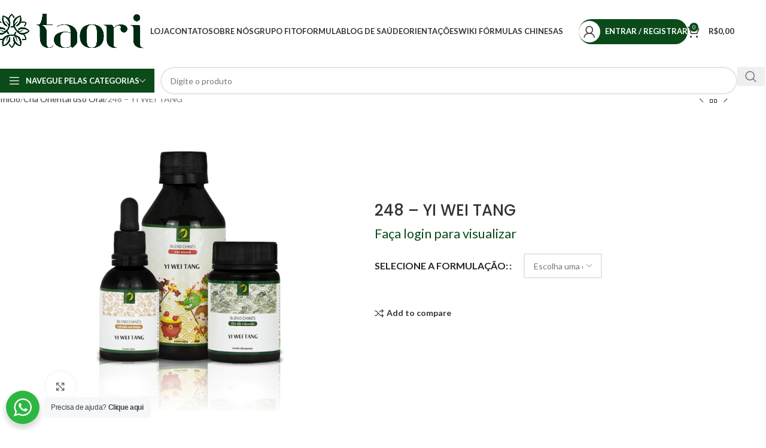

--- FILE ---
content_type: text/html; charset=UTF-8
request_url: https://www.taori.com.br/product/248-yi-wei-tang/
body_size: 58951
content:
<!DOCTYPE html>
<html lang="pt-BR">
<head>
	<meta charset="UTF-8">
	<link rel="profile" href="https://gmpg.org/xfn/11">
	<link rel="pingback" href="https://www.taori.com.br/xmlrpc.php">

	<title>248 &#8211; YI WEI TANG &#8211; Taori</title>
<meta name='robots' content='max-image-preview:large' />
<!-- Google Tag Manager -->
<script>(function(w,d,s,l,i){w[l]=w[l]||[];w[l].push({'gtm.start':
new Date().getTime(),event:'gtm.js'});var f=d.getElementsByTagName(s)[0],
j=d.createElement(s),dl=l!='dataLayer'?'&l='+l:'';j.async=true;j.src=
'https://www.googletagmanager.com/gtm.js?id='+i+dl;f.parentNode.insertBefore(j,f);
})(window,document,'script','dataLayer','GTM-MP9T3Q5T');</script>
<!-- End Google Tag Manager -->
<script data-lastudiopagespeed-nooptimize="true">"undefined"!=typeof navigator&&/(lighthouse|gtmetrix)/i.test(navigator.userAgent.toLocaleLowerCase())||navigator?.userAgentData?.brands?.filter(e=>"lighthouse"===e?.brand?.toLocaleLowerCase())?.length>0?document.documentElement.classList.add("isPageSpeed"):document.documentElement.classList.add("lasf-no_ps")</script>
<!-- Google Tag Manager by PYS -->
    <script data-cfasync="false" data-pagespeed-no-defer>
	    window.dataLayerPYS = window.dataLayerPYS || [];
	</script>
<!-- End Google Tag Manager by PYS --><script type='application/javascript' id='pys-version-script'>console.log('PixelYourSite PRO version 12.3.5');</script>
<link rel='dns-prefetch' href='//www.googletagmanager.com' />
<link rel='dns-prefetch' href='//fonts.googleapis.com' />
<link rel="alternate" type="application/rss+xml" title="Feed para Taori &raquo;" href="https://www.taori.com.br/feed/" />
<link rel="alternate" type="application/rss+xml" title="Feed de comentários para Taori &raquo;" href="https://www.taori.com.br/comments/feed/" />
<link rel="alternate" title="oEmbed (JSON)" type="application/json+oembed" href="https://www.taori.com.br/wp-json/oembed/1.0/embed?url=https%3A%2F%2Fwww.taori.com.br%2Fproduct%2F248-yi-wei-tang%2F" />
<link rel="alternate" title="oEmbed (XML)" type="text/xml+oembed" href="https://www.taori.com.br/wp-json/oembed/1.0/embed?url=https%3A%2F%2Fwww.taori.com.br%2Fproduct%2F248-yi-wei-tang%2F&#038;format=xml" />
<style id='wp-img-auto-sizes-contain-inline-css' type='text/css'>
img:is([sizes=auto i],[sizes^="auto," i]){contain-intrinsic-size:3000px 1500px}
/*# sourceURL=wp-img-auto-sizes-contain-inline-css */
</style>
<link rel='stylesheet' id='formidable-css' href='https://www.taori.com.br/wp-content/plugins/formidable/css/formidableforms.css?ver=10311341' type='text/css' media='all' />
<link rel='stylesheet' id='wp-block-library-css' href='https://www.taori.com.br/wp-includes/css/dist/block-library/style.min.css?ver=6.9' type='text/css' media='all' />
<link rel='stylesheet' id='nta-css-popup-css' href='https://www.taori.com.br/wp-content/plugins/whatsapp-for-wordpress/assets/dist/css/style.css?ver=6.9' type='text/css' media='all' />
<link rel='stylesheet' id='usp_style-css' href='https://www.taori.com.br/wp-content/plugins/user-submitted-posts/resources/usp.css?ver=20260110' type='text/css' media='all' />
<link rel='stylesheet' id='wc_sa-font-icons-css' href='https://www.taori.com.br/wp-content/plugins/woocommerce-status-actions/assets/css/font-icons.css?ver=6.9' type='text/css' media='all' />
<link rel='stylesheet' id='wc_sa-frontend-css' href='https://www.taori.com.br/wp-content/plugins/woocommerce-status-actions/assets/css/frontend.css?ver=2.3.7' type='text/css' media='all' />
<style id='woocommerce-inline-inline-css' type='text/css'>
.woocommerce form .form-row .required { visibility: visible; }
.woocommerce form .form-row .required { visibility: visible; }
/*# sourceURL=woocommerce-inline-inline-css */
</style>
<link rel='stylesheet' id='wp_automatic_gallery_style-css' href='https://www.taori.com.br/wp-content/plugins/wp-automatic/css/wp-automatic.css?ver=1.0.0' type='text/css' media='all' />
<link rel='stylesheet' id='select2-css' href='https://www.taori.com.br/wp-content/plugins/woocommerce/assets/css/select2.css?ver=10.4.3' type='text/css' media='all' />
<link rel='stylesheet' id='b2bking_main_style-css' href='https://www.taori.com.br/wp-content/plugins/b2bking/public/../includes/assets/css/style.min.css?ver=v5.3.40' type='text/css' media='all' />
<link rel='stylesheet' id='metorik-css-css' href='https://www.taori.com.br/wp-content/plugins/metorik-helper/assets/css/metorik.css?ver=1.7.1' type='text/css' media='all' />
<link rel='stylesheet' id='wpcsa-frontend-css' href='https://www.taori.com.br/wp-content/plugins/wpc-shop-as-customer/assets/css/frontend.css?ver=6.9' type='text/css' media='all' />
<link rel='stylesheet' id='lastudio-kit-base-css' href='https://www.taori.com.br/wp-content/plugins/lastudio-element-kit/assets/css/lastudio-kit-base.min.css?ver=1.3.7.5' type='text/css' media='all' />
<link rel='stylesheet' id='lastudio-kit-woocommerce-css' href='https://www.taori.com.br/wp-content/plugins/lastudio-element-kit/assets/css/lastudio-kit-woocommerce.css?ver=1.3.7.5' type='text/css' media='all' />
<link rel='stylesheet' id='elementor-frontend-css' href='https://www.taori.com.br/wp-content/plugins/elementor/assets/css/frontend.min.css?ver=3.25.3' type='text/css' media='all' />
<style id='elementor-frontend-inline-css' type='text/css'>
:root{--lakit-adminbar-height:0px}@media(min-width:768px){.lakit-vheader--hidemobile.lakit--is-vheader{position:relative}.lakit-vheader--hidemobile.lakit--is-vheader.lakit-vheader-pleft{padding-left:var(--lakit-vheader-width)}.lakit-vheader--hidemobile.lakit--is-vheader.lakit-vheader-pright{padding-right:var(--lakit-vheader-width)}.lakit-vheader--hidemobile.lakit--is-vheader>.elementor-location-header.elementor-edit-area{position:static}.lakit-vheader--hidemobile.lakit--is-vheader>.elementor-location-header>.elementor-element:first-child,.lakit-vheader--hidemobile.lakit--is-vheader>.elementor-location-header>.elementor-section-wrap>.elementor-element:first-child{position:absolute;top:0;bottom:0;width:var(--lakit-vheader-width);height:auto;z-index:3;min-height:calc(100vh - var(--lakit-adminbar-height))}.lakit-vheader--hidemobile.lakit--is-vheader.lakit-vheader-pleft>.elementor-location-header>.elementor-section-wrap>.e-parent:first-child,.lakit-vheader--hidemobile.lakit--is-vheader.lakit-vheader-pleft>.elementor-location-header>.e-parent:first-child{left:0}.lakit-vheader--hidemobile.lakit--is-vheader.lakit-vheader-pright>.elementor-location-header>.elementor-section-wrap>.e-parent:first-child,.lakit-vheader--hidemobile.lakit--is-vheader.lakit-vheader-pright>.elementor-location-header>.e-parent:first-child{right:0}.lakit-vheader--hidemobile.lakit--is-vheader>.elementor-location-header>.elementor-section-wrap>.e-parent:first-child>.e-con-inner,.lakit-vheader--hidemobile.lakit--is-vheader>.elementor-location-header>.e-parent:first-child>.e-con-inner{height:auto;position:sticky;top:var(--lakit-adminbar-height);left:0;min-height:calc(100vh - var(--lakit-adminbar-height))}.lakit-vheader--hidemobile.lakit--is-vheader>.elementor-location-header>.elementor-section-wrap>.e-parent:first-child>.elementor-container,.lakit-vheader--hidemobile.lakit--is-vheader>.elementor-location-header>.e-parent:first-child>.elementor-container{flex-flow:row wrap;height:auto;position:sticky;top:var(--lakit-adminbar-height);left:0;min-height:calc(100vh - var(--lakit-adminbar-height))}.lakit-vheader--hidemobile.lakit--is-vheader>.elementor-location-header>.elementor-section-wrap>.e-parent:first-child>.elementor-container>.elementor-column,.lakit-vheader--hidemobile.lakit--is-vheader>.elementor-location-header>.e-parent:first-child>.elementor-container>.elementor-column{width:100%}.lakit-vheader--hidemobile.lakit--is-vheader>.elementor-location-header>.e-con:first-child,.lakit-vheader--hidemobile.lakit--is-vheader>.elementor-location-header>.elementor-section-wrap>.e-con:first-child{display:block}}@media(min-width:1025px){.lakit-vheader--hidetablet.lakit--is-vheader{position:relative}.lakit-vheader--hidetablet.lakit--is-vheader.lakit-vheader-pleft{padding-left:var(--lakit-vheader-width)}.lakit-vheader--hidetablet.lakit--is-vheader.lakit-vheader-pright{padding-right:var(--lakit-vheader-width)}.lakit-vheader--hidetablet.lakit--is-vheader>.elementor-location-header.elementor-edit-area{position:static}.lakit-vheader--hidetablet.lakit--is-vheader>.elementor-location-header>.elementor-element:first-child,.lakit-vheader--hidetablet.lakit--is-vheader>.elementor-location-header>.elementor-section-wrap>.elementor-element:first-child{position:absolute;top:0;bottom:0;width:var(--lakit-vheader-width);height:auto;z-index:3;min-height:calc(100vh - var(--lakit-adminbar-height))}.lakit-vheader--hidetablet.lakit--is-vheader.lakit-vheader-pleft>.elementor-location-header>.elementor-section-wrap>.e-parent:first-child,.lakit-vheader--hidetablet.lakit--is-vheader.lakit-vheader-pleft>.elementor-location-header>.e-parent:first-child{left:0}.lakit-vheader--hidetablet.lakit--is-vheader.lakit-vheader-pright>.elementor-location-header>.elementor-section-wrap>.e-parent:first-child,.lakit-vheader--hidetablet.lakit--is-vheader.lakit-vheader-pright>.elementor-location-header>.e-parent:first-child{right:0}.lakit-vheader--hidetablet.lakit--is-vheader>.elementor-location-header>.elementor-section-wrap>.e-parent:first-child>.e-con-inner,.lakit-vheader--hidetablet.lakit--is-vheader>.elementor-location-header>.e-parent:first-child>.e-con-inner{height:auto;position:sticky;top:var(--lakit-adminbar-height);left:0;min-height:calc(100vh - var(--lakit-adminbar-height))}.lakit-vheader--hidetablet.lakit--is-vheader>.elementor-location-header>.elementor-section-wrap>.e-parent:first-child>.elementor-container,.lakit-vheader--hidetablet.lakit--is-vheader>.elementor-location-header>.e-parent:first-child>.elementor-container{flex-flow:row wrap;height:auto;position:sticky;top:var(--lakit-adminbar-height);left:0;min-height:calc(100vh - var(--lakit-adminbar-height))}.lakit-vheader--hidetablet.lakit--is-vheader>.elementor-location-header>.elementor-section-wrap>.e-parent:first-child>.elementor-container>.elementor-column,.lakit-vheader--hidetablet.lakit--is-vheader>.elementor-location-header>.e-parent:first-child>.elementor-container>.elementor-column{width:100%}.lakit-vheader--hidetablet.lakit--is-vheader>.elementor-location-header>.e-con:first-child,.lakit-vheader--hidetablet.lakit--is-vheader>.elementor-location-header>.elementor-section-wrap>.e-con:first-child{display:block}}.col-mob-1,.col-mob-2,.col-mob-3,.col-mob-4,.col-mob-5,.col-mob-6,.col-mob-7,.col-mob-8,.col-mob-9,.col-mob-10,.col-tabp-1,.col-tabp-2,.col-tabp-3,.col-tabp-4,.col-tabp-5,.col-tabp-6,.col-tabp-7,.col-tabp-8,.col-tabp-9,.col-tabp-10,.col-tab-1,.col-tab-2,.col-tab-3,.col-tab-4,.col-tab-5,.col-tab-6,.col-tab-7,.col-tab-8,.col-tab-9,.col-tab-10,.col-lap-1,.col-lap-2,.col-lap-3,.col-lap-4,.col-lap-5,.col-lap-6,.col-lap-7,.col-lap-8,.col-lap-9,.col-lap-10,.col-desk-1,.col-desk-2,.col-desk-3,.col-desk-4,.col-desk-5,.col-desk-6,.col-desk-7,.col-desk-8,.col-desk-9,.col-desk-10{position:relative;min-height:1px;padding:10px;box-sizing:border-box;width:100%}.col-mob-1{flex:0 0 calc(100%/1);max-width:calc(100%/1)}.col-mob-2{flex:0 0 calc(100%/2);max-width:calc(100%/2)}.col-mob-3{flex:0 0 calc(100%/3);max-width:calc(100%/3)}.col-mob-4{flex:0 0 calc(100%/4);max-width:calc(100%/4)}.col-mob-5{flex:0 0 calc(100%/5);max-width:calc(100%/5)}.col-mob-6{flex:0 0 calc(100%/6);max-width:calc(100%/6)}.col-mob-7{flex:0 0 calc(100%/7);max-width:calc(100%/7)}.col-mob-8{flex:0 0 calc(100%/8);max-width:calc(100%/8)}.col-mob-9{flex:0 0 calc(100%/9);max-width:calc(100%/9)}.col-mob-10{flex:0 0 calc(100%/10);max-width:calc(100%/10)}@media(min-width:768px){.col-tab-1{flex:0 0 calc(100%/1);max-width:calc(100%/1)}.col-tab-2{flex:0 0 calc(100%/2);max-width:calc(100%/2)}.col-tab-3{flex:0 0 calc(100%/3);max-width:calc(100%/3)}.col-tab-4{flex:0 0 calc(100%/4);max-width:calc(100%/4)}.col-tab-5{flex:0 0 calc(100%/5);max-width:calc(100%/5)}.col-tab-6{flex:0 0 calc(100%/6);max-width:calc(100%/6)}.col-tab-7{flex:0 0 calc(100%/7);max-width:calc(100%/7)}.col-tab-8{flex:0 0 calc(100%/8);max-width:calc(100%/8)}.col-tab-9{flex:0 0 calc(100%/9);max-width:calc(100%/9)}.col-tab-10{flex:0 0 calc(100%/10);max-width:calc(100%/10)}}@media(min-width:1025px){.col-desk-1{flex:0 0 calc(100%/1);max-width:calc(100%/1)}.col-desk-2{flex:0 0 calc(100%/2);max-width:calc(100%/2)}.col-desk-3{flex:0 0 calc(100%/3);max-width:calc(100%/3)}.col-desk-4{flex:0 0 calc(100%/4);max-width:calc(100%/4)}.col-desk-5{flex:0 0 calc(100%/5);max-width:calc(100%/5)}.col-desk-6{flex:0 0 calc(100%/6);max-width:calc(100%/6)}.col-desk-7{flex:0 0 calc(100%/7);max-width:calc(100%/7)}.col-desk-8{flex:0 0 calc(100%/8);max-width:calc(100%/8)}.col-desk-9{flex:0 0 calc(100%/9);max-width:calc(100%/9)}.col-desk-10{flex:0 0 calc(100%/10);max-width:calc(100%/10)}}@media(max-width:1024px){.elementor-element.lakit-col-width-auto-tablet{width:auto!important}.elementor-element.lakit-col-width-auto-tablet.lakit-col-align-left{margin-right:auto}.elementor-element.lakit-col-width-auto-tablet.lakit-col-align-right{margin-left:auto}.elementor-element.lakit-col-width-auto-tablet.lakit-col-align-center{margin-left:auto;margin-right:auto}}@media(max-width:767px){.elementor-element.lakit-col-width-auto-mobile{width:auto!important}.elementor-element.lakit-col-width-auto-mobile.lakit-col-align-left{margin-right:auto}.elementor-element.lakit-col-width-auto-mobile.lakit-col-align-right{margin-left:auto}.elementor-element.lakit-col-width-auto-mobile.lakit-col-align-center{margin-left:auto;margin-right:auto}}
@keyframes lakitShortFadeInDown{from{opacity:0;transform:translate3d(0,-50px,0)}to{opacity:1;transform:none}}.lakitShortFadeInDown{animation-name:lakitShortFadeInDown}@keyframes lakitShortFadeInUp{from{opacity:0;transform:translate3d(0,50px,0)}to{opacity:1;transform:none}}.lakitShortFadeInUp{animation-name:lakitShortFadeInUp}@keyframes lakitShortFadeInLeft{from{opacity:0;transform:translate3d(-50px,0,0)}to{opacity:1;transform:none}}.lakitShortFadeInLeft{animation-name:lakitShortFadeInLeft}@keyframes lakitShortFadeInRight{from{opacity:0;transform:translate3d(50px,0,0)}to{opacity:1;transform:none}}.lakitShortFadeInRight{animation-name:lakitShortFadeInRight}
/*# sourceURL=elementor-frontend-inline-css */
</style>
<link rel='stylesheet' id='widget-image-css' href='https://www.taori.com.br/wp-content/plugins/elementor/assets/css/widget-image.min.css?ver=3.25.3' type='text/css' media='all' />
<link rel='stylesheet' id='widget-text-editor-css' href='https://www.taori.com.br/wp-content/plugins/elementor/assets/css/widget-text-editor.min.css?ver=3.25.3' type='text/css' media='all' />
<link rel='stylesheet' id='widget-social-icons-css' href='https://www.taori.com.br/wp-content/plugins/elementor/assets/css/widget-social-icons.min.css?ver=3.25.3' type='text/css' media='all' />
<link rel='stylesheet' id='e-apple-webkit-css' href='https://www.taori.com.br/wp-content/plugins/elementor/assets/css/conditionals/apple-webkit.min.css?ver=3.25.3' type='text/css' media='all' />
<link rel='stylesheet' id='swiper-css' href='https://www.taori.com.br/wp-content/plugins/elementor/assets/lib/swiper/v8/css/swiper.min.css?ver=8.4.5' type='text/css' media='all' />
<link rel='stylesheet' id='e-swiper-css' href='https://www.taori.com.br/wp-content/plugins/elementor/assets/css/conditionals/e-swiper.min.css?ver=3.25.3' type='text/css' media='all' />
<link rel='stylesheet' id='elementor-post-7-css' href='https://www.taori.com.br/wp-content/uploads/elementor/css/post-7.css?ver=1747245012' type='text/css' media='all' />
<link rel='stylesheet' id='elementor-post-9788-css' href='https://www.taori.com.br/wp-content/uploads/elementor/css/post-9788.css?ver=1747245012' type='text/css' media='all' />
<link rel='stylesheet' id='wc-pb-checkout-blocks-css' href='https://www.taori.com.br/wp-content/plugins/woocommerce-product-bundles/assets/css/frontend/checkout-blocks.css?ver=7.1.2' type='text/css' media='all' />
<style id='wc-pb-checkout-blocks-inline-css' type='text/css'>
table.wc-block-cart-items .wc-block-cart-items__row.is-bundle__meta_hidden .wc-block-components-product-details__inclui, .wc-block-components-order-summary-item.is-bundle__meta_hidden .wc-block-components-product-details__inclui { display:none; } table.wc-block-cart-items .wc-block-cart-items__row.is-bundle .wc-block-components-product-details__inclui .wc-block-components-product-details__name, .wc-block-components-order-summary-item.is-bundle .wc-block-components-product-details__inclui .wc-block-components-product-details__name { display:block; margin-bottom: 0.5em } table.wc-block-cart-items .wc-block-cart-items__row.is-bundle .wc-block-components-product-details__inclui:not(:first-of-type) .wc-block-components-product-details__name, .wc-block-components-order-summary-item.is-bundle .wc-block-components-product-details__inclui:not(:first-of-type) .wc-block-components-product-details__name { display:none } table.wc-block-cart-items .wc-block-cart-items__row.is-bundle .wc-block-components-product-details__inclui + li:not( .wc-block-components-product-details__inclui ), .wc-block-components-order-summary-item.is-bundle .wc-block-components-product-details__inclui + li:not( .wc-block-components-product-details__inclui ) { margin-top:0.5em }
/*# sourceURL=wc-pb-checkout-blocks-inline-css */
</style>
<link rel='stylesheet' id='wpccb-frontend-css' href='https://www.taori.com.br/wp-content/plugins/wpc-copy-billing-address/assets/css/frontend.css?ver=1.1.8' type='text/css' media='all' />
<link rel='stylesheet' id='woo_discount_pro_style-css' href='https://www.taori.com.br/wp-content/plugins/woo-discount-rules-pro/Assets/Css/awdr_style.css?ver=2.6.1' type='text/css' media='all' />
<link rel='stylesheet' id='wc-bundle-style-css' href='https://www.taori.com.br/wp-content/plugins/woocommerce-product-bundles/assets/css/frontend/woocommerce.css?ver=7.1.2' type='text/css' media='all' />
<link rel='stylesheet' id='woodmart-style-css' href='https://www.taori.com.br/wp-content/themes/woodmart/css/parts/base.min.css?ver=8.1.2' type='text/css' media='all' />
<link rel='stylesheet' id='wd-helpers-wpb-elem-css' href='https://www.taori.com.br/wp-content/themes/woodmart/css/parts/helpers-wpb-elem.min.css?ver=8.1.2' type='text/css' media='all' />
<link rel='stylesheet' id='wd-elementor-base-css' href='https://www.taori.com.br/wp-content/themes/woodmart/css/parts/int-elem-base.min.css?ver=8.1.2' type='text/css' media='all' />
<link rel='stylesheet' id='wd-elementor-pro-base-css' href='https://www.taori.com.br/wp-content/themes/woodmart/css/parts/int-elementor-pro.min.css?ver=8.1.2' type='text/css' media='all' />
<link rel='stylesheet' id='wd-woocommerce-base-css' href='https://www.taori.com.br/wp-content/themes/woodmart/css/parts/woocommerce-base.min.css?ver=8.1.2' type='text/css' media='all' />
<link rel='stylesheet' id='wd-mod-star-rating-css' href='https://www.taori.com.br/wp-content/themes/woodmart/css/parts/mod-star-rating.min.css?ver=8.1.2' type='text/css' media='all' />
<link rel='stylesheet' id='wd-woocommerce-block-notices-css' href='https://www.taori.com.br/wp-content/themes/woodmart/css/parts/woo-mod-block-notices.min.css?ver=8.1.2' type='text/css' media='all' />
<link rel='stylesheet' id='wd-woo-mod-quantity-css' href='https://www.taori.com.br/wp-content/themes/woodmart/css/parts/woo-mod-quantity.min.css?ver=8.1.2' type='text/css' media='all' />
<link rel='stylesheet' id='wd-woo-single-prod-el-base-css' href='https://www.taori.com.br/wp-content/themes/woodmart/css/parts/woo-single-prod-el-base.min.css?ver=8.1.2' type='text/css' media='all' />
<link rel='stylesheet' id='wd-woo-mod-stock-status-css' href='https://www.taori.com.br/wp-content/themes/woodmart/css/parts/woo-mod-stock-status.min.css?ver=8.1.2' type='text/css' media='all' />
<link rel='stylesheet' id='wd-woo-mod-shop-attributes-css' href='https://www.taori.com.br/wp-content/themes/woodmart/css/parts/woo-mod-shop-attributes.min.css?ver=8.1.2' type='text/css' media='all' />
<link rel='stylesheet' id='wd-wp-blocks-css' href='https://www.taori.com.br/wp-content/themes/woodmart/css/parts/wp-blocks.min.css?ver=8.1.2' type='text/css' media='all' />
<link rel='stylesheet' id='wd-header-base-css' href='https://www.taori.com.br/wp-content/themes/woodmart/css/parts/header-base.min.css?ver=8.1.2' type='text/css' media='all' />
<link rel='stylesheet' id='wd-mod-tools-css' href='https://www.taori.com.br/wp-content/themes/woodmart/css/parts/mod-tools.min.css?ver=8.1.2' type='text/css' media='all' />
<link rel='stylesheet' id='wd-header-elements-base-css' href='https://www.taori.com.br/wp-content/themes/woodmart/css/parts/header-el-base.min.css?ver=8.1.2' type='text/css' media='all' />
<link rel='stylesheet' id='wd-woo-mod-login-form-css' href='https://www.taori.com.br/wp-content/themes/woodmart/css/parts/woo-mod-login-form.min.css?ver=8.1.2' type='text/css' media='all' />
<link rel='stylesheet' id='wd-mod-tools-design-8-css' href='https://www.taori.com.br/wp-content/themes/woodmart/css/parts/mod-tools-design-8.min.css?ver=8.1.2' type='text/css' media='all' />
<link rel='stylesheet' id='wd-header-my-account-css' href='https://www.taori.com.br/wp-content/themes/woodmart/css/parts/header-el-my-account.min.css?ver=8.1.2' type='text/css' media='all' />
<link rel='stylesheet' id='wd-header-cart-side-css' href='https://www.taori.com.br/wp-content/themes/woodmart/css/parts/header-el-cart-side.min.css?ver=8.1.2' type='text/css' media='all' />
<link rel='stylesheet' id='wd-header-cart-css' href='https://www.taori.com.br/wp-content/themes/woodmart/css/parts/header-el-cart.min.css?ver=8.1.2' type='text/css' media='all' />
<link rel='stylesheet' id='wd-widget-shopping-cart-css' href='https://www.taori.com.br/wp-content/themes/woodmart/css/parts/woo-widget-shopping-cart.min.css?ver=8.1.2' type='text/css' media='all' />
<link rel='stylesheet' id='wd-widget-product-list-css' href='https://www.taori.com.br/wp-content/themes/woodmart/css/parts/woo-widget-product-list.min.css?ver=8.1.2' type='text/css' media='all' />
<link rel='stylesheet' id='wd-header-mobile-nav-dropdown-css' href='https://www.taori.com.br/wp-content/themes/woodmart/css/parts/header-el-mobile-nav-dropdown.min.css?ver=8.1.2' type='text/css' media='all' />
<link rel='stylesheet' id='wd-header-my-account-dropdown-css' href='https://www.taori.com.br/wp-content/themes/woodmart/css/parts/header-el-my-account-dropdown.min.css?ver=8.1.2' type='text/css' media='all' />
<link rel='stylesheet' id='wd-header-categories-nav-css' href='https://www.taori.com.br/wp-content/themes/woodmart/css/parts/header-el-category-nav.min.css?ver=8.1.2' type='text/css' media='all' />
<link rel='stylesheet' id='wd-mod-nav-vertical-css' href='https://www.taori.com.br/wp-content/themes/woodmart/css/parts/mod-nav-vertical.min.css?ver=8.1.2' type='text/css' media='all' />
<link rel='stylesheet' id='wd-mod-nav-vertical-design-default-css' href='https://www.taori.com.br/wp-content/themes/woodmart/css/parts/mod-nav-vertical-design-default.min.css?ver=8.1.2' type='text/css' media='all' />
<link rel='stylesheet' id='wd-header-search-css' href='https://www.taori.com.br/wp-content/themes/woodmart/css/parts/header-el-search.min.css?ver=8.1.2' type='text/css' media='all' />
<link rel='stylesheet' id='wd-header-search-form-css' href='https://www.taori.com.br/wp-content/themes/woodmart/css/parts/header-el-search-form.min.css?ver=8.1.2' type='text/css' media='all' />
<link rel='stylesheet' id='wd-wd-search-results-css' href='https://www.taori.com.br/wp-content/themes/woodmart/css/parts/wd-search-results.min.css?ver=8.1.2' type='text/css' media='all' />
<link rel='stylesheet' id='wd-wd-search-form-css' href='https://www.taori.com.br/wp-content/themes/woodmart/css/parts/wd-search-form.min.css?ver=8.1.2' type='text/css' media='all' />
<link rel='stylesheet' id='wd-woo-single-prod-builder-css' href='https://www.taori.com.br/wp-content/themes/woodmart/css/parts/woo-single-prod-builder.min.css?ver=8.1.2' type='text/css' media='all' />
<link rel='stylesheet' id='wd-woo-single-prod-el-navigation-css' href='https://www.taori.com.br/wp-content/themes/woodmart/css/parts/woo-single-prod-el-navigation.min.css?ver=8.1.2' type='text/css' media='all' />
<link rel='stylesheet' id='wd-woo-single-prod-el-gallery-css' href='https://www.taori.com.br/wp-content/themes/woodmart/css/parts/woo-single-prod-el-gallery.min.css?ver=8.1.2' type='text/css' media='all' />
<link rel='stylesheet' id='wd-swiper-css' href='https://www.taori.com.br/wp-content/themes/woodmart/css/parts/lib-swiper.min.css?ver=8.1.2' type='text/css' media='all' />
<link rel='stylesheet' id='wd-swiper-arrows-css' href='https://www.taori.com.br/wp-content/themes/woodmart/css/parts/lib-swiper-arrows.min.css?ver=8.1.2' type='text/css' media='all' />
<link rel='stylesheet' id='wd-photoswipe-css' href='https://www.taori.com.br/wp-content/themes/woodmart/css/parts/lib-photoswipe.min.css?ver=8.1.2' type='text/css' media='all' />
<link rel='stylesheet' id='wd-woo-mod-variation-form-css' href='https://www.taori.com.br/wp-content/themes/woodmart/css/parts/woo-mod-variation-form.min.css?ver=8.1.2' type='text/css' media='all' />
<link rel='stylesheet' id='wd-woo-mod-swatches-base-css' href='https://www.taori.com.br/wp-content/themes/woodmart/css/parts/woo-mod-swatches-base.min.css?ver=8.1.2' type='text/css' media='all' />
<link rel='stylesheet' id='wd-woo-mod-variation-form-single-css' href='https://www.taori.com.br/wp-content/themes/woodmart/css/parts/woo-mod-variation-form-single.min.css?ver=8.1.2' type='text/css' media='all' />
<link rel='stylesheet' id='wd-woo-mod-swatches-style-1-css' href='https://www.taori.com.br/wp-content/themes/woodmart/css/parts/woo-mod-swatches-style-1.min.css?ver=8.1.2' type='text/css' media='all' />
<link rel='stylesheet' id='wd-woo-mod-swatches-dis-1-css' href='https://www.taori.com.br/wp-content/themes/woodmart/css/parts/woo-mod-swatches-dis-style-1.min.css?ver=8.1.2' type='text/css' media='all' />
<link rel='stylesheet' id='wd-mod-comments-css' href='https://www.taori.com.br/wp-content/themes/woodmart/css/parts/mod-comments.min.css?ver=8.1.2' type='text/css' media='all' />
<link rel='stylesheet' id='wd-woo-single-prod-el-tabs-opt-layout-all-open-css' href='https://www.taori.com.br/wp-content/themes/woodmart/css/parts/woo-single-prod-el-tabs-opt-layout-all-open.min.css?ver=8.1.2' type='text/css' media='all' />
<link rel='stylesheet' id='wd-section-title-css' href='https://www.taori.com.br/wp-content/themes/woodmart/css/parts/el-section-title.min.css?ver=8.1.2' type='text/css' media='all' />
<link rel='stylesheet' id='wd-product-loop-css' href='https://www.taori.com.br/wp-content/themes/woodmart/css/parts/woo-product-loop.min.css?ver=8.1.2' type='text/css' media='all' />
<link rel='stylesheet' id='wd-product-loop-base-css' href='https://www.taori.com.br/wp-content/themes/woodmart/css/parts/woo-product-loop-base.min.css?ver=8.1.2' type='text/css' media='all' />
<link rel='stylesheet' id='wd-woo-mod-add-btn-replace-css' href='https://www.taori.com.br/wp-content/themes/woodmart/css/parts/woo-mod-add-btn-replace.min.css?ver=8.1.2' type='text/css' media='all' />
<link rel='stylesheet' id='wd-mod-more-description-css' href='https://www.taori.com.br/wp-content/themes/woodmart/css/parts/mod-more-description.min.css?ver=8.1.2' type='text/css' media='all' />
<link rel='stylesheet' id='wd-mfp-popup-css' href='https://www.taori.com.br/wp-content/themes/woodmart/css/parts/lib-magnific-popup.min.css?ver=8.1.2' type='text/css' media='all' />
<link rel='stylesheet' id='wd-swiper-pagin-css' href='https://www.taori.com.br/wp-content/themes/woodmart/css/parts/lib-swiper-pagin.min.css?ver=8.1.2' type='text/css' media='all' />
<link rel='stylesheet' id='wd-widget-collapse-css' href='https://www.taori.com.br/wp-content/themes/woodmart/css/parts/opt-widget-collapse.min.css?ver=8.1.2' type='text/css' media='all' />
<link rel='stylesheet' id='wd-footer-base-css' href='https://www.taori.com.br/wp-content/themes/woodmart/css/parts/footer-base.min.css?ver=8.1.2' type='text/css' media='all' />
<link rel='stylesheet' id='wd-mod-nav-menu-label-css' href='https://www.taori.com.br/wp-content/themes/woodmart/css/parts/mod-nav-menu-label.min.css?ver=8.1.2' type='text/css' media='all' />
<link rel='stylesheet' id='wd-text-block-css' href='https://www.taori.com.br/wp-content/themes/woodmart/css/parts/el-text-block.min.css?ver=8.1.2' type='text/css' media='all' />
<link rel='stylesheet' id='wd-scroll-top-css' href='https://www.taori.com.br/wp-content/themes/woodmart/css/parts/opt-scrolltotop.min.css?ver=8.1.2' type='text/css' media='all' />
<link rel='stylesheet' id='wd-bottom-toolbar-css' href='https://www.taori.com.br/wp-content/themes/woodmart/css/parts/opt-bottom-toolbar.min.css?ver=8.1.2' type='text/css' media='all' />
<link rel='stylesheet' id='xts-style-theme_settings_default-css' href='https://www.taori.com.br/wp-content/uploads/2026/01/xts-theme_settings_default-1767971942.css?ver=8.1.2' type='text/css' media='all' />
<link rel='stylesheet' id='xts-google-fonts-css' href='https://fonts.googleapis.com/css?family=Lato%3A400%2C700%7CPoppins%3A400%2C600%2C500&#038;ver=8.1.2' type='text/css' media='all' />
<link rel='stylesheet' id='google-fonts-1-css' href='https://fonts.googleapis.com/css?family=Roboto%3A100%2C100italic%2C200%2C200italic%2C300%2C300italic%2C400%2C400italic%2C500%2C500italic%2C600%2C600italic%2C700%2C700italic%2C800%2C800italic%2C900%2C900italic%7CRoboto+Slab%3A100%2C100italic%2C200%2C200italic%2C300%2C300italic%2C400%2C400italic%2C500%2C500italic%2C600%2C600italic%2C700%2C700italic%2C800%2C800italic%2C900%2C900italic&#038;display=swap&#038;ver=6.9' type='text/css' media='all' />
<link rel='stylesheet' id='elementor-icons-shared-0-css' href='https://www.taori.com.br/wp-content/plugins/elementor/assets/lib/font-awesome/css/fontawesome.min.css?ver=5.15.3' type='text/css' media='all' />
<link rel='stylesheet' id='elementor-icons-fa-brands-css' href='https://www.taori.com.br/wp-content/plugins/elementor/assets/lib/font-awesome/css/brands.min.css?ver=5.15.3' type='text/css' media='all' />
<link rel='stylesheet' id='elementor-icons-fa-solid-css' href='https://www.taori.com.br/wp-content/plugins/elementor/assets/lib/font-awesome/css/solid.min.css?ver=5.15.3' type='text/css' media='all' />
<link rel="preconnect" href="https://fonts.gstatic.com/" crossorigin><script type="text/javascript" id="jquery-core-js-extra">
/* <![CDATA[ */
var pysTikTokRest = {"restApiUrl":"https://www.taori.com.br/wp-json/pys-tiktok/v1/event","debug":""};
var pysFacebookRest = {"restApiUrl":"https://www.taori.com.br/wp-json/pys-facebook/v1/event","debug":""};
//# sourceURL=jquery-core-js-extra
/* ]]> */
</script>
<script type="text/javascript" src="https://www.taori.com.br/wp-includes/js/jquery/jquery.min.js?ver=3.7.1" id="jquery-core-js"></script>
<script type="text/javascript" id="jquery-core-js-after">
/* <![CDATA[ */
            jQuery(document).ready(function($) {
                // Verifica o tamanho da tela ao carregar a página e ao redimensionar
                function updateLoginButtonText() {
                    if (window.innerWidth <= 768) { 
                        $(".wd-tools-text").text("Entrar");
                    }
                }
                // Executa ao carregar a página
                updateLoginButtonText();
                // Também executa ao redimensionar a janela
                $(window).resize(function() {
                    updateLoginButtonText();
                });
            });
        
jQuery(document).ready(function($) {
          
            $(".bundled_item_unavailable").text("Faça login para efetuar a compra");
        });
jQuery(document).ready(function($) {
            
            $(".bundle_unavailable.woocommerce-info").text("Entre na sua conta ou se registre no botão verde Entrar para seguir com a sua compra");
        });
//# sourceURL=jquery-core-js-after
/* ]]> */
</script>
<script type="text/javascript" src="https://www.taori.com.br/wp-includes/js/jquery/jquery-migrate.min.js?ver=3.4.1" id="jquery-migrate-js"></script>
<script type="text/javascript" src="https://www.taori.com.br/wp-content/plugins/user-submitted-posts/resources/jquery.cookie.js?ver=20260110" id="usp_cookie-js"></script>
<script type="text/javascript" src="https://www.taori.com.br/wp-content/plugins/user-submitted-posts/resources/jquery.parsley.min.js?ver=20260110" id="usp_parsley-js"></script>
<script type="text/javascript" id="usp_core-js-before">
/* <![CDATA[ */
var usp_custom_field = "usp_custom_field"; var usp_custom_field_2 = "usp_custom_field_2"; var usp_custom_checkbox = "usp_custom_checkbox"; var usp_case_sensitivity = "false"; var usp_min_images = 0; var usp_max_images = 1; var usp_parsley_error = "Resposta incorreta."; var usp_multiple_cats = 0; var usp_existing_tags = 0; var usp_recaptcha_disp = "hide"; var usp_recaptcha_vers = "2"; var usp_recaptcha_key = ""; var challenge_nonce = "5fbdb50193"; var ajax_url = "https:\/\/www.taori.com.br\/wp-admin\/admin-ajax.php"; 
//# sourceURL=usp_core-js-before
/* ]]> */
</script>
<script type="text/javascript" src="https://www.taori.com.br/wp-content/plugins/user-submitted-posts/resources/jquery.usp.core.js?ver=20260110" id="usp_core-js"></script>
<script type="text/javascript" src="https://www.taori.com.br/wp-content/plugins/woocommerce-status-actions/assets/plugins/Flot/jquery.flot.min.js?ver=2.3.7" id="flot-js"></script>
<script type="text/javascript" src="https://www.taori.com.br/wp-content/plugins/woocommerce-status-actions/assets/plugins/Flot/jquery.flot.pie.min.js?ver=2.3.7" id="flot-pie-js"></script>
<script type="text/javascript" id="wc_sa-frontend-js-extra">
/* <![CDATA[ */
var wc_sa_opt = {"i18_prompt_cancel":"Are you sure you want to cancel this order?","i18_prompt_change":"Are you sure you want to change the status of this order?"};
//# sourceURL=wc_sa-frontend-js-extra
/* ]]> */
</script>
<script type="text/javascript" src="https://www.taori.com.br/wp-content/plugins/woocommerce-status-actions/assets/js/frontend.js?ver=2.3.7" id="wc_sa-frontend-js"></script>
<script type="text/javascript" src="https://www.taori.com.br/wp-content/plugins/woocommerce/assets/js/jquery-blockui/jquery.blockUI.min.js?ver=2.7.0-wc.10.4.3" id="wc-jquery-blockui-js" defer="defer" data-wp-strategy="defer"></script>
<script type="text/javascript" id="wc-add-to-cart-js-extra">
/* <![CDATA[ */
var wc_add_to_cart_params = {"ajax_url":"/wp-admin/admin-ajax.php","wc_ajax_url":"/?wc-ajax=%%endpoint%%","i18n_view_cart":"Ver carrinho","cart_url":"https://www.taori.com.br/cart/","is_cart":"","cart_redirect_after_add":"no"};
//# sourceURL=wc-add-to-cart-js-extra
/* ]]> */
</script>
<script type="text/javascript" src="https://www.taori.com.br/wp-content/plugins/woocommerce/assets/js/frontend/add-to-cart.min.js?ver=10.4.3" id="wc-add-to-cart-js" defer="defer" data-wp-strategy="defer"></script>
<script type="text/javascript" src="https://www.taori.com.br/wp-content/plugins/woocommerce/assets/js/zoom/jquery.zoom.min.js?ver=1.7.21-wc.10.4.3" id="wc-zoom-js" defer="defer" data-wp-strategy="defer"></script>
<script type="text/javascript" id="wc-single-product-js-extra">
/* <![CDATA[ */
var wc_single_product_params = {"i18n_required_rating_text":"Selecione uma classifica\u00e7\u00e3o","i18n_rating_options":["1 de 5 estrelas","2 de 5 estrelas","3 de 5 estrelas","4 de 5 estrelas","5 de 5 estrelas"],"i18n_product_gallery_trigger_text":"Ver galeria de imagens em tela cheia","review_rating_required":"yes","flexslider":{"rtl":false,"animation":"slide","smoothHeight":true,"directionNav":false,"controlNav":"thumbnails","slideshow":false,"animationSpeed":500,"animationLoop":false,"allowOneSlide":false},"zoom_enabled":"","zoom_options":[],"photoswipe_enabled":"","photoswipe_options":{"shareEl":false,"closeOnScroll":false,"history":false,"hideAnimationDuration":0,"showAnimationDuration":0},"flexslider_enabled":""};
//# sourceURL=wc-single-product-js-extra
/* ]]> */
</script>
<script type="text/javascript" id="wc-single-product-js-before">
/* <![CDATA[ */
try{wc_single_product_params.flexslider.directionNav=!0,wc_single_product_params.flexslider.start=function(o){jQuery(document).trigger("lastudiokit/woocommerce/single/product-gallery-start-hook",[o]),jQuery(document).trigger("lastudio-kit/woocommerce/single/product-gallery-start-hook",[o])},wc_single_product_params.flexslider.before=function(o){jQuery(".woocommerce-product-gallery").css("opacity",1),jQuery(document).trigger("lastudiokit/woocommerce/single/init_product_slider",[o]),jQuery(document).trigger("lastudio-kit/woocommerce/single/init_product_slider",[o])},wc_single_product_params.flexslider.init=function(o){jQuery(document).trigger("lastudiokit/woocommerce/single/product-gallery-init-hook",[o]),jQuery(document).trigger("lastudio-kit/woocommerce/single/product-gallery-init-hook",[o])}}catch(o){}
//# sourceURL=wc-single-product-js-before
/* ]]> */
</script>
<script type="text/javascript" src="https://www.taori.com.br/wp-content/plugins/woocommerce/assets/js/frontend/single-product.min.js?ver=10.4.3" id="wc-single-product-js" defer="defer" data-wp-strategy="defer"></script>
<script type="text/javascript" src="https://www.taori.com.br/wp-content/plugins/woocommerce/assets/js/js-cookie/js.cookie.min.js?ver=2.1.4-wc.10.4.3" id="wc-js-cookie-js" defer="defer" data-wp-strategy="defer"></script>
<script type="text/javascript" id="woocommerce-js-extra">
/* <![CDATA[ */
var woocommerce_params = {"ajax_url":"/wp-admin/admin-ajax.php","wc_ajax_url":"/?wc-ajax=%%endpoint%%","i18n_password_show":"Mostrar senha","i18n_password_hide":"Ocultar senha"};
//# sourceURL=woocommerce-js-extra
/* ]]> */
</script>
<script type="text/javascript" src="https://www.taori.com.br/wp-content/plugins/woocommerce/assets/js/frontend/woocommerce.min.js?ver=10.4.3" id="woocommerce-js" defer="defer" data-wp-strategy="defer"></script>
<script type="text/javascript" src="https://www.taori.com.br/wp-content/plugins/wp-automatic/js/main-front.js?ver=6.9" id="wp_automatic_gallery-js"></script>
<script type="text/javascript" src="https://www.taori.com.br/wp-content/plugins/woocommerce/assets/js/selectWoo/selectWoo.full.min.js?ver=1.0.9-wc.10.4.3" id="selectWoo-js" defer="defer" data-wp-strategy="defer"></script>
<script type="text/javascript" id="wc-country-select-js-extra">
/* <![CDATA[ */
var wc_country_select_params = {"countries":"{\"AF\":[],\"AL\":{\"AL-01\":\"Berat\",\"AL-09\":\"Dib\\u00ebr\",\"AL-02\":\"Durr\\u00ebs\",\"AL-03\":\"Elbasan\",\"AL-04\":\"Fier\",\"AL-05\":\"Gjirokast\\u00ebr\",\"AL-06\":\"Kor\\u00e7\\u00eb\",\"AL-07\":\"Kuk\\u00ebs\",\"AL-08\":\"Lezh\\u00eb\",\"AL-10\":\"Shkod\\u00ebr\",\"AL-11\":\"Tirana\",\"AL-12\":\"Vlor\\u00eb\"},\"AO\":{\"BGO\":\"Bengo\",\"BLU\":\"Benguela\",\"BIE\":\"Bi\\u00e9\",\"CAB\":\"Cabinda\",\"CNN\":\"Cunene\",\"HUA\":\"Huambo\",\"HUI\":\"Hu\\u00edla\",\"CCU\":\"Kuando Kubango\",\"CNO\":\"Kwanza-Norte\",\"CUS\":\"Kwanza-Sul\",\"LUA\":\"Luanda\",\"LNO\":\"Lunda-Norte\",\"LSU\":\"Lunda-Sul\",\"MAL\":\"Malanje\",\"MOX\":\"Moxico\",\"NAM\":\"Namibe\",\"UIG\":\"U\\u00edge\",\"ZAI\":\"Zaire\"},\"AR\":{\"C\":\"Cidade Aut\\u00f4noma de Buenos Aires\",\"B\":\"Buenos Aires\",\"K\":\"Catamarca\",\"H\":\"Chaco\",\"U\":\"Chubut\",\"X\":\"C\\u00f3rdoba\",\"W\":\"Corrientes\",\"E\":\"Entre R\\u00edos\",\"P\":\"Formosa\",\"Y\":\"Jujuy\",\"L\":\"La Pampa\",\"F\":\"La Rioja\",\"M\":\"Mendoza\",\"N\":\"Misiones\",\"Q\":\"Neuqu\\u00e9n\",\"R\":\"R\\u00edo Negro\",\"A\":\"Salta\",\"J\":\"San Juan\",\"D\":\"San Luis\",\"Z\":\"Santa Cruz\",\"S\":\"Santa F\\u00e9\",\"G\":\"Santiago del Estero\",\"V\":\"Tierra del Fuego\",\"T\":\"Tucum\\u00e1n\"},\"AT\":[],\"AU\":{\"ACT\":\"Territ\\u00f3rio da Capital Australiana\",\"NSW\":\"Nova Gales do Sul\",\"NT\":\"Territ\\u00f3rio do Norte\",\"QLD\":\"Queensland\",\"SA\":\"Austr\\u00e1lia Meridional\",\"TAS\":\"Tasm\\u00e2nia\",\"VIC\":\"Victoria\",\"WA\":\"Austr\\u00e1lia Ocidental\"},\"AX\":[],\"BD\":{\"BD-05\":\"Bagerhat\",\"BD-01\":\"Bandarban\",\"BD-02\":\"Barguna\",\"BD-06\":\"Barishal\",\"BD-07\":\"Bhola\",\"BD-03\":\"Bogura\",\"BD-04\":\"Brahmanbaria\",\"BD-09\":\"Chandpur\",\"BD-10\":\"Chattogram\",\"BD-12\":\"Chuadanga\",\"BD-11\":\"Cox's Bazar\",\"BD-08\":\"Cumilla\",\"BD-13\":\"Dhaka\",\"BD-14\":\"Dinajpur\",\"BD-15\":\"Faridpur \",\"BD-16\":\"Feni\",\"BD-19\":\"Gaibandha\",\"BD-18\":\"Gazipur\",\"BD-17\":\"Gopalganj\",\"BD-20\":\"Habiganj\",\"BD-21\":\"Jamalpur\",\"BD-22\":\"Jashore\",\"BD-25\":\"Jhalokati\",\"BD-23\":\"Jhenaidah\",\"BD-24\":\"Joypurhat\",\"BD-29\":\"Khagrachhari\",\"BD-27\":\"Khulna\",\"BD-26\":\"Kishoreganj\",\"BD-28\":\"Kurigram\",\"BD-30\":\"Kushtia\",\"BD-31\":\"Lakshmipur\",\"BD-32\":\"Lalmonirhat\",\"BD-36\":\"Madaripur\",\"BD-37\":\"Magura\",\"BD-33\":\"Manikganj \",\"BD-39\":\"Meherpur\",\"BD-38\":\"Moulvibazar\",\"BD-35\":\"Munshiganj\",\"BD-34\":\"Mymensingh\",\"BD-48\":\"Naogaon\",\"BD-43\":\"Narail\",\"BD-40\":\"Narayanganj\",\"BD-42\":\"Narsingdi\",\"BD-44\":\"Natore\",\"BD-45\":\"Nawabganj\",\"BD-41\":\"Netrakona\",\"BD-46\":\"Nilphamari\",\"BD-47\":\"Noakhali\",\"BD-49\":\"Pabna\",\"BD-52\":\"Panchagarh\",\"BD-51\":\"Patuakhali\",\"BD-50\":\"Pirojpur\",\"BD-53\":\"Rajbari\",\"BD-54\":\"Rajshahi\",\"BD-56\":\"Rangamati\",\"BD-55\":\"Rangpur\",\"BD-58\":\"Satkhira\",\"BD-62\":\"Shariatpur\",\"BD-57\":\"Sherpur\",\"BD-59\":\"Sirajganj\",\"BD-61\":\"Sunamganj\",\"BD-60\":\"Sylhet\",\"BD-63\":\"Tangail\",\"BD-64\":\"Thakurgaon\"},\"BE\":[],\"BG\":{\"BG-01\":\"Blagoevgrad\",\"BG-02\":\"Burgas\",\"BG-08\":\"Dobrich\",\"BG-07\":\"Gabrovo\",\"BG-26\":\"Haskovo\",\"BG-09\":\"Kardzhali\",\"BG-10\":\"Kyustendil\",\"BG-11\":\"Lovech\",\"BG-12\":\"Montana\",\"BG-13\":\"Pazardzhik\",\"BG-14\":\"Pernik\",\"BG-15\":\"Pleven\",\"BG-16\":\"Plovdiv\",\"BG-17\":\"Razgrad\",\"BG-18\":\"Ruse\",\"BG-27\":\"Shumen\",\"BG-19\":\"Silistra\",\"BG-20\":\"Sliven\",\"BG-21\":\"Smolyan\",\"BG-23\":\"Distrito de Sofia\",\"BG-22\":\"Sofia\",\"BG-24\":\"Stara Zagora\",\"BG-25\":\"Targovishte\",\"BG-03\":\"Varna\",\"BG-04\":\"Veliko Tarnovo\",\"BG-05\":\"Vidin\",\"BG-06\":\"Vratsa\",\"BG-28\":\"Yambol\"},\"BH\":[],\"BI\":[],\"BJ\":{\"AL\":\"Alibori\",\"AK\":\"Atakora\",\"AQ\":\"Atlantique\",\"BO\":\"Borgou\",\"CO\":\"Collines\",\"KO\":\"Kouffo\",\"DO\":\"Donga\",\"LI\":\"Littoral\",\"MO\":\"Mono\",\"OU\":\"Ou\\u00e9m\\u00e9\",\"PL\":\"Plateau\",\"ZO\":\"Zou\"},\"BO\":{\"BO-B\":\"Beni\",\"BO-H\":\"Chuquisaca\",\"BO-C\":\"Cochabamba\",\"BO-L\":\"La Paz\",\"BO-O\":\"Oruro\",\"BO-N\":\"Pando\",\"BO-P\":\"Potos\\u00ed\",\"BO-S\":\"Santa Cruz\",\"BO-T\":\"Tarija\"},\"BR\":{\"AC\":\"Acre\",\"AL\":\"Alagoas\",\"AP\":\"Amap\\u00e1\",\"AM\":\"Amazonas\",\"BA\":\"Bahia\",\"CE\":\"Cear\\u00e1\",\"DF\":\"Distrito Federal\",\"ES\":\"Esp\\u00edrito Santo\",\"GO\":\"Goi\\u00e1s\",\"MA\":\"Maranh\\u00e3o\",\"MT\":\"Mato Grosso\",\"MS\":\"Mato Grosso do Sul\",\"MG\":\"Minas Gerais\",\"PA\":\"Par\\u00e1\",\"PB\":\"Para\\u00edba\",\"PR\":\"Paran\\u00e1\",\"PE\":\"Pernambuco\",\"PI\":\"Piau\\u00ed\",\"RJ\":\"Rio de Janeiro\",\"RN\":\"Rio Grande do Norte\",\"RS\":\"Rio Grande do Sul\",\"RO\":\"Rond\\u00f4nia\",\"RR\":\"Roraima\",\"SC\":\"Santa Catarina\",\"SP\":\"S\\u00e3o Paulo\",\"SE\":\"Sergipe\",\"TO\":\"Tocantins\"},\"CA\":{\"AB\":\"Alberta\",\"BC\":\"Col\\u00fambia Brit\\u00e2nica\",\"MB\":\"Manitoba\",\"NB\":\"Nova Brunswick\",\"NL\":\"Terra Nova e Labrador\",\"NT\":\"Territ\\u00f3rios do Noroeste\",\"NS\":\"Nova Esc\\u00f3cia\",\"NU\":\"Nunavut\",\"ON\":\"Ont\\u00e1rio\",\"PE\":\"Ilha do Pr\\u00edncipe Eduardo\",\"QC\":\"Quebec\",\"SK\":\"Saskatchewan\",\"YT\":\"Yukon\"},\"CH\":{\"AG\":\"Aargau\",\"AR\":\"Appenzell Ausserrhoden\",\"AI\":\"Appenzell Innerrhoden\",\"BL\":\"Basel-Landschaft\",\"BS\":\"Basel-Stadt\",\"BE\":\"Bern\",\"FR\":\"Fribourg\",\"GE\":\"Geneva\",\"GL\":\"Glarus\",\"GR\":\"Graub\\u00fcnden\",\"JU\":\"Jura\",\"LU\":\"Luzern\",\"NE\":\"Neuch\\u00e2tel\",\"NW\":\"Nidwalden\",\"OW\":\"Obwalden\",\"SH\":\"Schaffhausen\",\"SZ\":\"Schwyz\",\"SO\":\"Solothurn\",\"SG\":\"St. Gallen\",\"TG\":\"Thurgau\",\"TI\":\"Ticino\",\"UR\":\"Uri\",\"VS\":\"Valais\",\"VD\":\"Vaud\",\"ZG\":\"Zug\",\"ZH\":\"Z\\u00fcrich\"},\"CL\":{\"CL-AI\":\"Ais\\u00e9n del General Carlos Iba\\u00f1ez del Campo\",\"CL-AN\":\"Antofagasta\",\"CL-AP\":\"Arica e Parinacota\",\"CL-AR\":\"La Araucan\\u00eda\",\"CL-AT\":\"Atacama\",\"CL-BI\":\"Biob\\u00edo\",\"CL-CO\":\"Coquimbo\",\"CL-LI\":\"Libertador General Bernardo O'Higgins\",\"CL-LL\":\"Los Lagos\",\"CL-LR\":\"Los R\\u00edos\",\"CL-MA\":\"Magallanes\",\"CL-ML\":\"Maule\",\"CL-NB\":\"\\u00d1uble\",\"CL-RM\":\"Regi\\u00e3o Metropolitana de Santiago\",\"CL-TA\":\"Tarapac\\u00e1\",\"CL-VS\":\"Valpara\\u00edso\"},\"CN\":{\"CN1\":\"Yunnan / \\u4e91\\u5357\",\"CN2\":\"Beijing / \\u5317\\u4eac\",\"CN3\":\"Tianjin / \\u5929\\u6d25\",\"CN4\":\"Hebei / \\u6cb3\\u5317\",\"CN5\":\"Shanxi / \\u5c71\\u897f\",\"CN6\":\"Inner Mongolia / \\u5167\\u8499\\u53e4\",\"CN7\":\"Liaoning / \\u8fbd\\u5b81\",\"CN8\":\"Jilin / \\u5409\\u6797\",\"CN9\":\"Heilongjiang / \\u9ed1\\u9f99\\u6c5f\",\"CN10\":\"Shanghai / \\u4e0a\\u6d77\",\"CN11\":\"Jiangsu / \\u6c5f\\u82cf\",\"CN12\":\"Zhejiang / \\u6d59\\u6c5f\",\"CN13\":\"Anhui / \\u5b89\\u5fbd\",\"CN14\":\"Fujian / \\u798f\\u5efa\",\"CN15\":\"Jiangxi / \\u6c5f\\u897f\",\"CN16\":\"Shandong / \\u5c71\\u4e1c\",\"CN17\":\"Henan / \\u6cb3\\u5357\",\"CN18\":\"Hubei / \\u6e56\\u5317\",\"CN19\":\"Hunan / \\u6e56\\u5357\",\"CN20\":\"Guangdong / \\u5e7f\\u4e1c\",\"CN21\":\"Guangxi Zhuang / \\u5e7f\\u897f\\u58ee\\u65cf\",\"CN22\":\"Hainan / \\u6d77\\u5357\",\"CN23\":\"Chongqing / \\u91cd\\u5e86\",\"CN24\":\"Sichuan / \\u56db\\u5ddd\",\"CN25\":\"Guizhou / \\u8d35\\u5dde\",\"CN26\":\"Shaanxi / \\u9655\\u897f\",\"CN27\":\"Gansu / \\u7518\\u8083\",\"CN28\":\"Qinghai / \\u9752\\u6d77\",\"CN29\":\"Ningxia Hui / \\u5b81\\u590f\",\"CN30\":\"Macao / \\u6fb3\\u95e8\",\"CN31\":\"Tibet / \\u897f\\u85cf\",\"CN32\":\"Xinjiang / \\u65b0\\u7586\"},\"CO\":{\"CO-AMA\":\"Amazonas\",\"CO-ANT\":\"Antioquia\",\"CO-ARA\":\"Arauca\",\"CO-ATL\":\"Atl\\u00e1ntico\",\"CO-BOL\":\"Bol\\u00edvar\",\"CO-BOY\":\"Boyac\\u00e1\",\"CO-CAL\":\"Caldas\",\"CO-CAQ\":\"Caquet\\u00e1\",\"CO-CAS\":\"Casanare\",\"CO-CAU\":\"Cauca\",\"CO-CES\":\"Cesar\",\"CO-CHO\":\"Choc\\u00f3\",\"CO-COR\":\"C\\u00f3rdoba\",\"CO-CUN\":\"Cundinamarca\",\"CO-DC\":\"Distrito Capital\",\"CO-GUA\":\"Guain\\u00eda\",\"CO-GUV\":\"Guaviare\",\"CO-HUI\":\"Huila\",\"CO-LAG\":\"La Guajira\",\"CO-MAG\":\"Magdalena\",\"CO-MET\":\"Meta\",\"CO-NAR\":\"Nari\\u00f1o\",\"CO-NSA\":\"Norte de Santander\",\"CO-PUT\":\"Putumayo\",\"CO-QUI\":\"Quind\\u00edo\",\"CO-RIS\":\"Risaralda\",\"CO-SAN\":\"Santander\",\"CO-SAP\":\"San Andr\\u00e9s & Providencia\",\"CO-SUC\":\"Sucre\",\"CO-TOL\":\"Tolima\",\"CO-VAC\":\"Valle del Cauca\",\"CO-VAU\":\"Vaup\\u00e9s\",\"CO-VID\":\"Vichada\"},\"CR\":{\"CR-A\":\"Alajuela\",\"CR-C\":\"Cartago\",\"CR-G\":\"Guanacaste\",\"CR-H\":\"Heredia\",\"CR-L\":\"Lim\\u00f3n\",\"CR-P\":\"Puntarenas\",\"CR-SJ\":\"San Jos\\u00e9\"},\"CZ\":[],\"DE\":{\"DE-BW\":\"Baden-W\\u00fcrttemberg\",\"DE-BY\":\"Baviera\",\"DE-BE\":\"Berlim\",\"DE-BB\":\"Brandemburgo\",\"DE-HB\":\"Bremen\",\"DE-HH\":\"Hamburgo\",\"DE-HE\":\"Hesse\",\"DE-MV\":\"Meclemburgo-Pomer\\u00e2nia Ocidental\",\"DE-NI\":\"Baixa Sax\\u00f4nia\",\"DE-NW\":\"Ren\\u00e2nia do Norte-Vestf\\u00e1lia\",\"DE-RP\":\"Ren\\u00e2nia-Palatinado\",\"DE-SL\":\"Sarre\",\"DE-SN\":\"Sax\\u00f4nia\",\"DE-ST\":\"Sax\\u00f4nia-Anhalt\",\"DE-SH\":\"Schleswig-Holstein\",\"DE-TH\":\"Tur\\u00edngia\"},\"DK\":[],\"DO\":{\"DO-01\":\"Distrito Nacional\",\"DO-02\":\"Azua\",\"DO-03\":\"Bahoruco\",\"DO-04\":\"Barahona\",\"DO-33\":\"Cibao Nordeste\",\"DO-34\":\"Cibao Noroeste\",\"DO-35\":\"Cibao Norte\",\"DO-36\":\"Cibao Sur\",\"DO-05\":\"Dajab\\u00f3n\",\"DO-06\":\"Duarte\",\"DO-08\":\"El Seibo\",\"DO-37\":\"El Valle\",\"DO-07\":\"El\\u00edas Pi\\u00f1a\",\"DO-38\":\"Enriquillo\",\"DO-09\":\"Espaillat\",\"DO-30\":\"Hato Mayor\",\"DO-19\":\"Hermanas Mirabal\",\"DO-39\":\"Hig\\u00fcamo\",\"DO-10\":\"Independencia\",\"DO-11\":\"La Altagracia\",\"DO-12\":\"La Romana\",\"DO-13\":\"La Vega\",\"DO-14\":\"Mar\\u00eda Trinidad S\\u00e1nchez\",\"DO-28\":\"Monse\\u00f1or Nouel\",\"DO-15\":\"Monte Cristi\",\"DO-29\":\"Monte Plata\",\"DO-40\":\"Ozama\",\"DO-16\":\"Pedernales\",\"DO-17\":\"Peravia\",\"DO-18\":\"Puerto Plata\",\"DO-20\":\"Saman\\u00e1\",\"DO-21\":\"San Crist\\u00f3bal\",\"DO-31\":\"San Jos\\u00e9 de Ocoa\",\"DO-22\":\"San Juan\",\"DO-23\":\"San Pedro de Macor\\u00eds\",\"DO-24\":\"S\\u00e1nchez Ram\\u00edrez\",\"DO-25\":\"Santiago\",\"DO-26\":\"Santiago Rodr\\u00edguez\",\"DO-32\":\"Santo Domingo\",\"DO-41\":\"Valdesia\",\"DO-27\":\"Valverde\",\"DO-42\":\"Yuma\"},\"DZ\":{\"DZ-01\":\"Adrar\",\"DZ-02\":\"Chlef\",\"DZ-03\":\"Laghouat\",\"DZ-04\":\"Oum El Bouaghi\",\"DZ-05\":\"Batna\",\"DZ-06\":\"B\\u00e9ja\\u00efa\",\"DZ-07\":\"Biskra\",\"DZ-08\":\"B\\u00e9char\",\"DZ-09\":\"Blida\",\"DZ-10\":\"Bouira\",\"DZ-11\":\"Tamanghasset\",\"DZ-12\":\"T\\u00e9bessa\",\"DZ-13\":\"Tlemcen\",\"DZ-14\":\"Tiaret\",\"DZ-15\":\"Tizi Ouzou\",\"DZ-16\":\"Algiers\",\"DZ-17\":\"Djelfa\",\"DZ-18\":\"Jijel\",\"DZ-19\":\"S\\u00e9tif\",\"DZ-20\":\"Sa\\u00efda\",\"DZ-21\":\"Skikda\",\"DZ-22\":\"Sidi Bel Abb\\u00e8s\",\"DZ-23\":\"Annaba\",\"DZ-24\":\"Guelma\",\"DZ-25\":\"Constantine\",\"DZ-26\":\"M\\u00e9d\\u00e9a\",\"DZ-27\":\"Mostaganem\",\"DZ-28\":\"M\\u2019Sila\",\"DZ-29\":\"Mascara\",\"DZ-30\":\"Ouargla\",\"DZ-31\":\"Oran\",\"DZ-32\":\"El Bayadh\",\"DZ-33\":\"Illizi\",\"DZ-34\":\"Bordj Bou Arr\\u00e9ridj\",\"DZ-35\":\"Boumerd\\u00e8s\",\"DZ-36\":\"El Tarf\",\"DZ-37\":\"Tindouf\",\"DZ-38\":\"Tissemsilt\",\"DZ-39\":\"El Oued\",\"DZ-40\":\"Khenchela\",\"DZ-41\":\"Souk Ahras\",\"DZ-42\":\"Tipasa\",\"DZ-43\":\"Mila\",\"DZ-44\":\"A\\u00efn Defla\",\"DZ-45\":\"Naama\",\"DZ-46\":\"A\\u00efn T\\u00e9mouchent\",\"DZ-47\":\"Gharda\\u00efa\",\"DZ-48\":\"Relizane\"},\"EE\":[],\"EC\":{\"EC-A\":\"Azuay\",\"EC-B\":\"Bol\\u00edvar\",\"EC-F\":\"Ca\\u00f1ar\",\"EC-C\":\"Carchi\",\"EC-H\":\"Chimborazo\",\"EC-X\":\"Cotopaxi\",\"EC-O\":\"El Oro\",\"EC-E\":\"Esmeraldas\",\"EC-W\":\"Gal\\u00e1pagos\",\"EC-G\":\"Guayas\",\"EC-I\":\"Imbabura\",\"EC-L\":\"Loja\",\"EC-R\":\"Los R\\u00edos\",\"EC-M\":\"Manab\\u00ed\",\"EC-S\":\"Morona-Santiago\",\"EC-N\":\"Napo\",\"EC-D\":\"Orellana\",\"EC-Y\":\"Pastaza\",\"EC-P\":\"Pichincha\",\"EC-SE\":\"Santa Elena\",\"EC-SD\":\"Santo Domingo de los Ts\\u00e1chilas\",\"EC-U\":\"Sucumb\\u00edos\",\"EC-T\":\"Tungurahua\",\"EC-Z\":\"Zamora-Chinchipe\"},\"EG\":{\"EGALX\":\"Alexandria\",\"EGASN\":\"Assu\\u00e3\",\"EGAST\":\"Assiute\",\"EGBA\":\"Mar Vermelho\",\"EGBH\":\"Boeira\",\"EGBNS\":\"Beni Suefe\",\"EGC\":\"Cairo\",\"EGDK\":\"Dacalia\",\"EGDT\":\"Damieta\",\"EGFYM\":\"Faium\",\"EGGH\":\"Ocidental\",\"EGGZ\":\"Guiz\\u00e9\",\"EGIS\":\"Isma\\u00edlia\",\"EGJS\":\"Sinai do Sul\",\"EGKB\":\"Caliubia\",\"EGKFS\":\"Cafrel Xeique\",\"EGKN\":\"Quena\",\"EGLX\":\"Luxor\",\"EGMN\":\"Minia\",\"EGMNF\":\"Monufia\",\"EGMT\":\"Matru\",\"EGPTS\":\"Porto Sa\\u00edde\",\"EGSHG\":\"Soague\",\"EGSHR\":\"Xarquia\",\"EGSIN\":\"Sinai do Norte\",\"EGSUZ\":\"Suez\",\"EGWAD\":\"Vale Novo\"},\"ES\":{\"C\":\"A Coru\\u00f1a\",\"VI\":\"Araba/\\u00c1lava\",\"AB\":\"Albacete\",\"A\":\"Alicante\",\"AL\":\"Almer\\u00eda\",\"O\":\"Asturias\",\"AV\":\"\\u00c1vila\",\"BA\":\"Badajoz\",\"PM\":\"Baleares\",\"B\":\"Barcelona\",\"BU\":\"Burgos\",\"CC\":\"C\\u00e1ceres\",\"CA\":\"C\\u00e1diz\",\"S\":\"Cantabria\",\"CS\":\"Castell\\u00f3n\",\"CE\":\"Ceuta\",\"CR\":\"Ciudad Real\",\"CO\":\"C\\u00f3rdoba\",\"CU\":\"Cuenca\",\"GI\":\"Girona\",\"GR\":\"Granada\",\"GU\":\"Guadalajara\",\"SS\":\"Gipuzkoa\",\"H\":\"Huelva\",\"HU\":\"Huesca\",\"J\":\"Ja\\u00e9n\",\"LO\":\"La Rioja\",\"GC\":\"Las Palmas\",\"LE\":\"Le\\u00f3n\",\"L\":\"Lleida\",\"LU\":\"Lugo\",\"M\":\"Madrid\",\"MA\":\"M\\u00e1laga\",\"ML\":\"Melilla\",\"MU\":\"Murcia\",\"NA\":\"Navarra\",\"OR\":\"Ourense\",\"P\":\"Palencia\",\"PO\":\"Pontevedra\",\"SA\":\"Salamanca\",\"TF\":\"Santa Cruz de Tenerife\",\"SG\":\"Segovia\",\"SE\":\"Sevilla\",\"SO\":\"Soria\",\"T\":\"Tarragona\",\"TE\":\"Teruel\",\"TO\":\"Toledo\",\"V\":\"Valencia\",\"VA\":\"Valladolid\",\"BI\":\"Biscaia\",\"ZA\":\"Zamora\",\"Z\":\"Zaragoza\"},\"ET\":[],\"FI\":[],\"FR\":[],\"GF\":[],\"GH\":{\"AF\":\"Ahafo\",\"AH\":\"Ashanti\",\"BA\":\"Brong-Ahafo\",\"BO\":\"Bono\",\"BE\":\"Bono East\",\"CP\":\"Central\",\"EP\":\"Oriental\",\"AA\":\"Greater Accra\",\"NE\":\"Nordeste\",\"NP\":\"Norte\",\"OT\":\"Oti\",\"SV\":\"Savannah\",\"UE\":\"Upper East\",\"UW\":\"Upper West\",\"TV\":\"Volta\",\"WP\":\"Ocidental\",\"WN\":\"Norte ocidental\"},\"GP\":[],\"GR\":{\"I\":\"Attica\",\"A\":\"Maced\\u00f4nia Oriental e Tr\\u00e1cia\",\"B\":\"Maced\\u00f4nia Central\",\"C\":\"Maced\\u00f4nia do Norte\",\"D\":\"Epirus\",\"E\":\"Thessaly\",\"F\":\"Ionian Islands\",\"G\":\"Gr\\u00e9cia Ocidental\",\"H\":\"Gr\\u00e9cia Central\",\"J\":\"Peloponnese\",\"K\":\"Egeu do Norte\",\"L\":\"Egeu do Sul\",\"M\":\"Creta\"},\"GT\":{\"GT-AV\":\"Alta Verapaz\",\"GT-BV\":\"Baja Verapaz\",\"GT-CM\":\"Chimaltenango\",\"GT-CQ\":\"Chiquimula\",\"GT-PR\":\"El Progreso\",\"GT-ES\":\"Escuintla\",\"GT-GU\":\"Guatemala\",\"GT-HU\":\"Huehuetenango\",\"GT-IZ\":\"Izabal\",\"GT-JA\":\"Jalapa\",\"GT-JU\":\"Jutiapa\",\"GT-PE\":\"Pet\\u00e9n\",\"GT-QZ\":\"Quetzaltenango\",\"GT-QC\":\"Quich\\u00e9\",\"GT-RE\":\"Retalhuleu\",\"GT-SA\":\"Sacatep\\u00e9quez\",\"GT-SM\":\"San Marcos\",\"GT-SR\":\"Santa Rosa\",\"GT-SO\":\"Solol\\u00e1\",\"GT-SU\":\"Suchitep\\u00e9quez\",\"GT-TO\":\"Totonicap\\u00e1n\",\"GT-ZA\":\"Zacapa\"},\"HK\":{\"HONG KONG\":\"Ilha de Hong Kong\",\"KOWLOON\":\"Kowloon\",\"NEW TERRITORIES\":\"Novos Territ\\u00f3rios\"},\"HN\":{\"HN-AT\":\"Atl\\u00e1ntida\",\"HN-IB\":\"Ilhas da Ba\\u00eda\",\"HN-CH\":\"Choluteca\",\"HN-CL\":\"Col\\u00f3n\",\"HN-CM\":\"Comayagua\",\"HN-CP\":\"Cop\\u00e1n\",\"HN-CR\":\"Cort\\u00e9s\",\"HN-EP\":\"El Para\\u00edso\",\"HN-FM\":\"Francisco Moraz\\u00e1n\",\"HN-GD\":\"Gracias a Dios\",\"HN-IN\":\"Intibuc\\u00e1\",\"HN-LE\":\"Lempira\",\"HN-LP\":\"La Paz\",\"HN-OC\":\"Ocotepeque\",\"HN-OL\":\"Olancho\",\"HN-SB\":\"Santa B\\u00e1rbara\",\"HN-VA\":\"Valle\",\"HN-YO\":\"Yoro\"},\"HR\":{\"HR-01\":\"Condado de Zagreb\",\"HR-02\":\"Condado de Krapina-Zagorje\",\"HR-03\":\"Condado de Sisak-Moslavina\",\"HR-04\":\"Condado de Karlovac\",\"HR-05\":\"Condado de Vara\\u017edin\",\"HR-06\":\"Condado de Koprivnica-Kri\\u017eevci\",\"HR-07\":\"Condado de Bjelovar-Bilogora\",\"HR-08\":\"Condado de Primorje-Gorski Kotar\",\"HR-09\":\"Condado de Lika-Senj\",\"HR-10\":\"Condado de Virovitica-Podravina\",\"HR-11\":\"Condado de Po\\u017eega-Eslav\\u00f4nia\",\"HR-12\":\"Condado de Brod-Posavina\",\"HR-13\":\"Condado de Zadar\",\"HR-14\":\"Condado de Osijek-Baranja\",\"HR-15\":\"Condado de \\u0160ibenik-Knin\",\"HR-16\":\"Condado de Vukovar-Srijem\",\"HR-17\":\"Condado de Split-Dalm\\u00e1cia\",\"HR-18\":\"Condado de \\u00cdstria\",\"HR-19\":\"Condado de Dubrovnik-Neretva\",\"HR-20\":\"Condado de Me\\u0111imurje\",\"HR-21\":\"Cidade de Zagreb\"},\"HU\":{\"BK\":\"B\\u00e1cs-Kiskun\",\"BE\":\"B\\u00e9k\\u00e9s\",\"BA\":\"Baranya\",\"BZ\":\"Borsod-Aba\\u00faj-Zempl\\u00e9n\",\"BU\":\"Budapeste\",\"CS\":\"Csongr\\u00e1d-Csan\\u00e1d\",\"FE\":\"Fej\\u00e9r\",\"GS\":\"Gy\\u0151r-Moson-Sopron\",\"HB\":\"Hajd\\u00fa-Bihar\",\"HE\":\"Heves\",\"JN\":\"J\\u00e1sz-Nagykun-Szolnok\",\"KE\":\"Kom\\u00e1rom-Esztergom\",\"NO\":\"N\\u00f3gr\\u00e1d\",\"PE\":\"Pest\",\"SO\":\"Somogy\",\"SZ\":\"Szabolcs-Szatm\\u00e1r-Bereg\",\"TO\":\"Tolna\",\"VA\":\"Vas\",\"VE\":\"Veszpr\\u00e9m\",\"ZA\":\"Zala\"},\"ID\":{\"AC\":\"Daerah Istimewa Aceh\",\"SU\":\"Sumatera Utara\",\"SB\":\"Sumatera Barat\",\"RI\":\"Riau\",\"KR\":\"Kepulauan Riau\",\"JA\":\"Jambi\",\"SS\":\"Sumatera Selatan\",\"BB\":\"Bangka Belitung\",\"BE\":\"Bengkulu\",\"LA\":\"Lampung\",\"JK\":\"DKI Jakarta\",\"JB\":\"Jawa Barat\",\"BT\":\"Banten\",\"JT\":\"Jawa Tengah\",\"JI\":\"Jawa Timur\",\"YO\":\"Daerah Istimewa Yogyakarta\",\"BA\":\"Bali\",\"NB\":\"Nusa Tenggara Barat\",\"NT\":\"Nusa Tenggara Timur\",\"KB\":\"Kalimantan Barat\",\"KT\":\"Kalimantan Tengah\",\"KI\":\"Kalimantan Timur\",\"KS\":\"Kalimantan Selatan\",\"KU\":\"Kalimantan Utara\",\"SA\":\"Sulawesi Utara\",\"ST\":\"Sulawesi Tengah\",\"SG\":\"Sulawesi Tenggara\",\"SR\":\"Sulawesi Barat\",\"SN\":\"Sulawesi Selatan\",\"GO\":\"Gorontalo\",\"MA\":\"Maluku\",\"MU\":\"Maluku Utara\",\"PA\":\"Papua\",\"PB\":\"Barat da Papua\"},\"IE\":{\"CW\":\"Carlow\",\"CN\":\"Cavan\",\"CE\":\"Clare\",\"CO\":\"Cork\",\"DL\":\"Donegal\",\"D\":\"Dublin\",\"G\":\"Galway\",\"KY\":\"Kerry\",\"KE\":\"Kildare\",\"KK\":\"Kilkenny\",\"LS\":\"Laois\",\"LM\":\"Leitrim\",\"LK\":\"Limerick\",\"LD\":\"Longford\",\"LH\":\"Louth\",\"MO\":\"Mayo\",\"MH\":\"Meath\",\"MN\":\"Monaghan\",\"OY\":\"Offaly\",\"RN\":\"Roscommon\",\"SO\":\"Sligo\",\"TA\":\"Tipperary\",\"WD\":\"Waterford\",\"WH\":\"Westmeath\",\"WX\":\"Wexford\",\"WW\":\"Wicklow\"},\"IN\":{\"AN\":\"Andaman and Nicobar Islands\",\"AP\":\"Andhra Pradesh\",\"AR\":\"Arunachal Pradesh\",\"AS\":\"Assam\",\"BR\":\"Bihar\",\"CH\":\"Chandigarh\",\"CT\":\"Chhattisgarh\",\"DD\":\"Daman and Diu\",\"DH\":\"D\\u0101dra and Nagar Haveli and Dam\\u0101n and Diu\",\"DL\":\"Delhi\",\"DN\":\"Dadr\\u00e1 e Nagar-Aveli\",\"GA\":\"Goa\",\"GJ\":\"Gujarat\",\"HP\":\"Himachal Pradesh\",\"HR\":\"Haryana\",\"JH\":\"Jharkhand\",\"JK\":\"Jammu and Kashmir\",\"KA\":\"Karnataka\",\"KL\":\"Kerala\",\"LA\":\"Ladaque\",\"LD\":\"Lakshadweep\",\"MH\":\"Maharashtra\",\"ML\":\"Meghalaya\",\"MN\":\"Manipur\",\"MP\":\"Madhya Pradesh\",\"MZ\":\"Mizoram\",\"NL\":\"Nagaland\",\"OD\":\"Odisha\",\"PB\":\"Punjab\",\"PY\":\"Pondicherry (Puducherry)\",\"RJ\":\"Rajasthan\",\"SK\":\"Sikkim\",\"TS\":\"Telangana\",\"TN\":\"Tamil Nadu\",\"TR\":\"Tripura\",\"UP\":\"Uttar Pradesh\",\"UK\":\"Uttarakhand\",\"WB\":\"West Bengal\"},\"IR\":{\"KHZ\":\"Cuzist\\u00e3o (\\u062e\\u0648\\u0632\\u0633\\u062a\\u0627\\u0646)\",\"THR\":\"Teer\\u00e3 (\\u062a\\u0647\\u0631\\u0627\\u0646)\",\"ILM\":\"Ilam (\\u0627\\u06cc\\u0644\\u0627\\u0645)\",\"BHR\":\"Bushehr (\\u0628\\u0648\\u0634\\u0647\\u0631)\",\"ADL\":\"Ardabil (\\u0627\\u0631\\u062f\\u0628\\u06cc\\u0644)\",\"ESF\":\"Isfahan (\\u0627\\u0635\\u0641\\u0647\\u0627\\u0646)\",\"YZD\":\"Yazd (\\u06cc\\u0632\\u062f)\",\"KRH\":\"Kermanshah (\\u06a9\\u0631\\u0645\\u0627\\u0646\\u0634\\u0627\\u0647)\",\"KRN\":\"Kerman (\\u06a9\\u0631\\u0645\\u0627\\u0646)\",\"HDN\":\"Hamad\\u00e3 (\\u0647\\u0645\\u062f\\u0627\\u0646)\",\"GZN\":\"Qazvin (\\u0642\\u0632\\u0648\\u06cc\\u0646)\",\"ZJN\":\"Zanjan (\\u0632\\u0646\\u062c\\u0627\\u0646)\",\"LRS\":\"Lorest\\u00e3o (\\u0644\\u0631\\u0633\\u062a\\u0627\\u0646)\",\"ABZ\":\"Alborz (\\u0627\\u0644\\u0628\\u0631\\u0632)\",\"EAZ\":\"Azerbaij\\u00e3o Oriental (\\u0622\\u0630\\u0631\\u0628\\u0627\\u06cc\\u062c\\u0627\\u0646 \\u0634\\u0631\\u0642\\u06cc)\",\"WAZ\":\"Azerbaij\\u00e3o Ocidental (\\u0622\\u0630\\u0631\\u0628\\u0627\\u06cc\\u062c\\u0627\\u0646 \\u063a\\u0631\\u0628\\u06cc)\",\"CHB\":\"Chahar Mahaal e Bakhtiari (\\u0686\\u0647\\u0627\\u0631\\u0645\\u062d\\u0627\\u0644 \\u0648 \\u0628\\u062e\\u062a\\u06cc\\u0627\\u0631\\u06cc)\",\"SKH\":\"Cora\\u00e7\\u00e3o do Sul (\\u062e\\u0631\\u0627\\u0633\\u0627\\u0646 \\u062c\\u0646\\u0648\\u0628\\u06cc)\",\"RKH\":\"Cora\\u00e7\\u00e3o Razavi (\\u062e\\u0631\\u0627\\u0633\\u0627\\u0646 \\u0631\\u0636\\u0648\\u06cc)\",\"NKH\":\"Khorasan do norte (\\u062e\\u0631\\u0627\\u0633\\u0627\\u0646 \\u0634\\u0645\\u0627\\u0644\\u06cc)\",\"SMN\":\"Semnan (\\u0633\\u0645\\u0646\\u0627\\u0646)\",\"FRS\":\"Fars (\\u0641\\u0627\\u0631\\u0633)\",\"QHM\":\"Qom (\\u0642\\u0645)\",\"KRD\":\"Curdist\\u00e3o / \\u06a9\\u0631\\u062f\\u0633\\u062a\\u0627\\u0646)\",\"KBD\":\"Kohkiluyeh e Buyer Ahmad (\\u06a9\\u0647\\u06af\\u06cc\\u0644\\u0648\\u06cc\\u06cc\\u0647 \\u0648 \\u0628\\u0648\\u06cc\\u0631\\u0627\\u062d\\u0645\\u062f)\",\"GLS\":\"Golestan (\\u06af\\u0644\\u0633\\u062a\\u0627\\u0646)\",\"GIL\":\"Gilan (\\u06af\\u06cc\\u0644\\u0627\\u0646)\",\"MZN\":\"Mazandaran (\\u0645\\u0627\\u0632\\u0646\\u062f\\u0631\\u0627\\u0646)\",\"MKZ\":\"Markazi (\\u0645\\u0631\\u06a9\\u0632\\u06cc)\",\"HRZ\":\"Hormozgan (\\u0647\\u0631\\u0645\\u0632\\u06af\\u0627\\u0646)\",\"SBN\":\"Sist\\u00e3o-Baluchist\\u00e3o (\\u0633\\u06cc\\u0633\\u062a\\u0627\\u0646 \\u0648 \\u0628\\u0644\\u0648\\u0686\\u0633\\u062a\\u0627\\u0646)\"},\"IS\":[],\"IT\":{\"AG\":\"Agrigento\",\"AL\":\"Alessandria\",\"AN\":\"Ancona\",\"AO\":\"Aosta\",\"AR\":\"Arezzo\",\"AP\":\"Ascoli Piceno\",\"AT\":\"Asti\",\"AV\":\"Avellino\",\"BA\":\"Bari\",\"BT\":\"Barletta-Andria-Trani\",\"BL\":\"Belluno\",\"BN\":\"Benevento\",\"BG\":\"Bergamo\",\"BI\":\"Biella\",\"BO\":\"Bologna\",\"BZ\":\"Bolzano\",\"BS\":\"Brescia\",\"BR\":\"Brindisi\",\"CA\":\"Cagliari\",\"CL\":\"Caltanissetta\",\"CB\":\"Campobasso\",\"CE\":\"Caserta\",\"CT\":\"Catania\",\"CZ\":\"Catanzaro\",\"CH\":\"Chieti\",\"CO\":\"Como\",\"CS\":\"Cosenza\",\"CR\":\"Cremona\",\"KR\":\"Crotone\",\"CN\":\"Cuneo\",\"EN\":\"Enna\",\"FM\":\"Fermo\",\"FE\":\"Ferrara\",\"FI\":\"Firenze\",\"FG\":\"Foggia\",\"FC\":\"Forl\\u00ec-Cesena\",\"FR\":\"Frosinone\",\"GE\":\"Genova\",\"GO\":\"Gorizia\",\"GR\":\"Grosseto\",\"IM\":\"Imperia\",\"IS\":\"Isernia\",\"SP\":\"La Spezia\",\"AQ\":\"\\u00c1quila\",\"LT\":\"Latina\",\"LE\":\"Lecce\",\"LC\":\"Lecco\",\"LI\":\"Livorno\",\"LO\":\"Lodi\",\"LU\":\"Lucca\",\"MC\":\"Macerata\",\"MN\":\"Mantova\",\"MS\":\"Massa-Carrara\",\"MT\":\"Matera\",\"ME\":\"Messina\",\"MI\":\"Milano\",\"MO\":\"Modena\",\"MB\":\"Monza e della Brianza\",\"NA\":\"Napoli\",\"NO\":\"Novara\",\"NU\":\"Nuoro\",\"OR\":\"Oristano\",\"PD\":\"Padova\",\"PA\":\"Palermo\",\"PR\":\"Parma\",\"PV\":\"Pavia\",\"PG\":\"Perugia\",\"PU\":\"Pesaro e Urbino\",\"PE\":\"Pescara\",\"PC\":\"Piacenza\",\"PI\":\"Pisa\",\"PT\":\"Pistoia\",\"PN\":\"Pordenone\",\"PZ\":\"Potenza\",\"PO\":\"Prato\",\"RG\":\"Ragusa\",\"RA\":\"Ravenna\",\"RC\":\"Reggio Calabria\",\"RE\":\"Reggio Emilia\",\"RI\":\"Rieti\",\"RN\":\"Rimini\",\"RM\":\"Roma\",\"RO\":\"Rovigo\",\"SA\":\"Salerno\",\"SS\":\"Sassari\",\"SV\":\"Savona\",\"SI\":\"Siena\",\"SR\":\"Siracusa\",\"SO\":\"Sondrio\",\"SU\":\"Sud Sardegna\",\"TA\":\"Taranto\",\"TE\":\"Teramo\",\"TR\":\"Terni\",\"TO\":\"Torino\",\"TP\":\"Trapani\",\"TN\":\"Trento\",\"TV\":\"Treviso\",\"TS\":\"Trieste\",\"UD\":\"Udine\",\"VA\":\"Varese\",\"VE\":\"Venezia\",\"VB\":\"Verbano-Cusio-Ossola\",\"VC\":\"Vercelli\",\"VR\":\"Verona\",\"VV\":\"Vibo Valentia\",\"VI\":\"Vicenza\",\"VT\":\"Viterbo\"},\"IL\":[],\"IM\":[],\"JM\":{\"JM-01\":\"Kingston\",\"JM-02\":\"Saint Andrew\",\"JM-03\":\"Saint Thomas\",\"JM-04\":\"Portland\",\"JM-05\":\"Saint Mary\",\"JM-06\":\"Saint Ann\",\"JM-07\":\"Trelawny\",\"JM-08\":\"Saint James\",\"JM-09\":\"Hanover\",\"JM-10\":\"Westmoreland\",\"JM-11\":\"Saint Elizabeth\",\"JM-12\":\"Manchester\",\"JM-13\":\"Clarendon\",\"JM-14\":\"Saint Catherine\"},\"JP\":{\"JP01\":\"Hokkaido\",\"JP02\":\"Aomori\",\"JP03\":\"Iwate\",\"JP04\":\"Miyagi\",\"JP05\":\"Akita\",\"JP06\":\"Yamagata\",\"JP07\":\"Fukushima\",\"JP08\":\"Ibaraki\",\"JP09\":\"Tochigi\",\"JP10\":\"Gunma\",\"JP11\":\"Saitama\",\"JP12\":\"Chiba\",\"JP13\":\"Tokyo\",\"JP14\":\"Kanagawa\",\"JP15\":\"Niigata\",\"JP16\":\"Toyama\",\"JP17\":\"Ishikawa\",\"JP18\":\"Fukui\",\"JP19\":\"Yamanashi\",\"JP20\":\"Nagano\",\"JP21\":\"Gifu\",\"JP22\":\"Shizuoka\",\"JP23\":\"Aichi\",\"JP24\":\"Mie\",\"JP25\":\"Shiga\",\"JP26\":\"Kyoto\",\"JP27\":\"Osaka\",\"JP28\":\"Hyogo\",\"JP29\":\"Nara\",\"JP30\":\"Wakayama\",\"JP31\":\"Tottori\",\"JP32\":\"Shimane\",\"JP33\":\"Okayama\",\"JP34\":\"Hiroshima\",\"JP35\":\"Yamaguchi\",\"JP36\":\"Tokushima\",\"JP37\":\"Kagawa\",\"JP38\":\"Ehime\",\"JP39\":\"Kochi\",\"JP40\":\"Fukuoka\",\"JP41\":\"Saga\",\"JP42\":\"Nagasaki\",\"JP43\":\"Kumamoto\",\"JP44\":\"Oita\",\"JP45\":\"Miyazaki\",\"JP46\":\"Kagoshima\",\"JP47\":\"Okinawa\"},\"KE\":{\"KE01\":\"Baringo\",\"KE02\":\"Bomet\",\"KE03\":\"Bungoma\",\"KE04\":\"Busia\",\"KE05\":\"Elgeyo-Marakwet\",\"KE06\":\"Embu\",\"KE07\":\"Garissa\",\"KE08\":\"Homa Bay\",\"KE09\":\"Isiolo\",\"KE10\":\"Kajiado\",\"KE11\":\"Kakamega\",\"KE12\":\"Kericho\",\"KE13\":\"Kiambu\",\"KE14\":\"Kilifi\",\"KE15\":\"Kirinyaga\",\"KE16\":\"Kisii\",\"KE17\":\"Kisumu\",\"KE18\":\"Kitui\",\"KE19\":\"Kwale\",\"KE20\":\"Laikipia\",\"KE21\":\"Lamu\",\"KE22\":\"Machakos\",\"KE23\":\"Makueni\",\"KE24\":\"Mandera\",\"KE25\":\"Marsabit\",\"KE26\":\"Meru\",\"KE27\":\"Migori\",\"KE28\":\"Mombasa\",\"KE29\":\"Murang\\u2019a\",\"KE30\":\"Nairobi County\",\"KE31\":\"Nakuru\",\"KE32\":\"Nandi\",\"KE33\":\"Narok\",\"KE34\":\"Nyamira\",\"KE35\":\"Nyandarua\",\"KE36\":\"Nyeri\",\"KE37\":\"Samburu\",\"KE38\":\"Siaya\",\"KE39\":\"Taita-Taveta\",\"KE40\":\"Tana River\",\"KE41\":\"Tharaka-Nithi\",\"KE42\":\"Trans Nzoia\",\"KE43\":\"Turkana\",\"KE44\":\"Uasin Gishu\",\"KE45\":\"Vihiga\",\"KE46\":\"Wajir\",\"KE47\":\"West Pokot\"},\"KN\":{\"KNK\":\"S\\u00e3o Crist\\u00f3v\\u00e3o\",\"KNN\":\"N\\u00e3o\",\"KN01\":\"Igreja de Cristo Nichola Town\",\"KN02\":\"Santa Ana Sandy Point\",\"KN03\":\"S\\u00e3o Jorge Basseterre\",\"KN04\":\"S\\u00e3o Jorge Gingerland\",\"KN05\":\"S\\u00e3o Tiago Barlavento\",\"KN06\":\"S\\u00e3o Jo\\u00e3o Capisterra\",\"KN07\":\"S\\u00e3o Jo\\u00e3o Figueira\",\"KN08\":\"Santa Maria Cayon\",\"KN09\":\"S\\u00e3o Paulo Capisterre\",\"KN10\":\"S\\u00e3o Paulo Charlestown\",\"KN11\":\"S\\u00e3o Pedro Basseterre\",\"KN12\":\"Plan\\u00edcie de S\\u00e3o Tom\\u00e1s\",\"KN13\":\"Ilha M\\u00e9dia de S\\u00e3o Tom\\u00e1s\",\"KN15\":\"Trinity Palmetto Point\"},\"KR\":[],\"KW\":[],\"LA\":{\"AT\":\"Attapeu\",\"BK\":\"Bokeo\",\"BL\":\"Bolikhamsai\",\"CH\":\"Champasak\",\"HO\":\"Houaphanh\",\"KH\":\"Khammouane\",\"LM\":\"Luang Namtha\",\"LP\":\"Luang Prabang\",\"OU\":\"Oudomxay\",\"PH\":\"Phongsaly\",\"SL\":\"Salavan\",\"SV\":\"Savannakhet\",\"VI\":\"Vientiane Province\",\"VT\":\"Vientiane\",\"XA\":\"Sainyabuli\",\"XE\":\"Sekong\",\"XI\":\"Xiangkhouang\",\"XS\":\"Xaisomboun\"},\"LB\":[],\"LI\":[],\"LR\":{\"BM\":\"Bomi\",\"BN\":\"Bong\",\"GA\":\"Gbarpolu\",\"GB\":\"Grand Bassa\",\"GC\":\"Grand Cape Mount\",\"GG\":\"Grand Gedeh\",\"GK\":\"Grand Kru\",\"LO\":\"Lofa\",\"MA\":\"Margibi\",\"MY\":\"Maryland\",\"MO\":\"Montserrado\",\"NM\":\"Nimba\",\"RV\":\"Rivercess\",\"RG\":\"River Gee\",\"SN\":\"Sinoe\"},\"LU\":[],\"MA\":{\"maagd\":\"Agadir-ida ou tanane\",\"maazi\":\"Azilal\",\"mabem\":\"B\\u00e9ni-mellal\",\"maber\":\"Berkane\",\"mabes\":\"Ben slimane\",\"mabod\":\"Boujdour\",\"mabom\":\"Boulemane\",\"mabrr\":\"Berrechid\",\"macas\":\"Casablanca\",\"mache\":\"Chefchaouen\",\"machi\":\"Chichaoua\",\"macht\":\"Chtouka a\\u00eft baha\",\"madri\":\"Driouch\",\"maedi\":\"Esseouira\",\"maerr\":\"Errachidia\",\"mafah\":\"Fahs-beni makada\",\"mafes\":\"F\\u00e8s-dar-dbibegh\",\"mafig\":\"Figue\",\"mafqh\":\"Fquih ben salah\",\"mague\":\"Guelmim\",\"maguf\":\"Guercif\",\"mahaj\":\"El hajeb\",\"mahao\":\"Al haouz\",\"mahoc\":\"Al hoce\\u00efma\",\"maifr\":\"Ifrane\",\"maine\":\"Inezgane-a\\u00eft melloul\",\"majdi\":\"El jadida\",\"majra\":\"Jerada\",\"maken\":\"K\\u00e9nitra\",\"makes\":\"Kelaat sraghna\",\"makhe\":\"Khemisset\",\"makhn\":\"Kh\\u00e9nifra\",\"makho\":\"Khouribga\",\"malaa\":\"La\\u00e2youne\",\"malar\":\"Larache\",\"mamar\":\"Marrakech\",\"mamdf\":\"M'diq-fnideq\",\"mamed\":\"M\\u00e9diouna\",\"mamek\":\"Mekn\\u00e8s\",\"mamid\":\"Midelt\",\"mammd\":\"Marrakech-medina\",\"mammn\":\"Marrakech-menara\",\"mamoh\":\"Mohammedia\",\"mamou\":\"Moulay yacoub\",\"manad\":\"Nador\",\"manou\":\"Nouaceur\",\"maoua\":\"Ouarzazate\",\"maoud\":\"Oued ed-dahab\",\"maouj\":\"Oujda-angad\",\"maouz\":\"Ouezzane\",\"marab\":\"Rabat\",\"mareh\":\"Rehamna\",\"masaf\":\"Safi\",\"masal\":\"Oferta\",\"masef\":\"Sefrou\",\"maset\":\"Settat\",\"masib\":\"Sidi bennour\",\"masif\":\"Sidi ifni\",\"masik\":\"Sidi kacem\",\"masil\":\"Sidi slimane\",\"maskh\":\"Skhirat-t\\u00e9mara\",\"masyb\":\"Sidi youssef ben ali\",\"mataf\":\"Tarfaya (eh-parcial)\",\"matai\":\"Taourirt\",\"matao\":\"Taounate\",\"matar\":\"Taroudant\",\"matat\":\"Tata\",\"mataz\":\"Taza\",\"matet\":\"T\\u00e9touan\",\"matin\":\"Tinghir\",\"matiz\":\"Tiznit\",\"matng\":\"T\\u00e2nger-assilah\",\"matnt\":\"Tan-tan\",\"mayus\":\"Yssoufia\",\"mazag\":\"Zagora\"},\"MD\":{\"C\":\"Chi\\u0219in\\u0103u\",\"BL\":\"B\\u0103l\\u021bi\",\"AN\":\"Anenii Noi\",\"BS\":\"Basarabeasca\",\"BR\":\"Briceni\",\"CH\":\"Cahul\",\"CT\":\"Cantemir\",\"CL\":\"C\\u0103l\\u0103ra\\u0219i\",\"CS\":\"C\\u0103u\\u0219eni\",\"CM\":\"Cimi\\u0219lia\",\"CR\":\"Criuleni\",\"DN\":\"Dondu\\u0219eni\",\"DR\":\"Drochia\",\"DB\":\"Dub\\u0103sari\",\"ED\":\"Edine\\u021b\",\"FL\":\"F\\u0103le\\u0219ti\",\"FR\":\"Flore\\u0219ti\",\"GE\":\"UTA G\\u0103g\\u0103uzia\",\"GL\":\"Glodeni\",\"HN\":\"H\\u00eence\\u0219ti\",\"IL\":\"Ialoveni\",\"LV\":\"Leova\",\"NS\":\"Nisporeni\",\"OC\":\"Ocni\\u021ba\",\"OR\":\"Orhei\",\"RZ\":\"Rezina\",\"RS\":\"R\\u00ee\\u0219cani\",\"SG\":\"S\\u00eengerei\",\"SR\":\"Soroca\",\"ST\":\"Str\\u0103\\u0219eni\",\"SD\":\"\\u0218old\\u0103ne\\u0219ti\",\"SV\":\"\\u0218tefan Vod\\u0103\",\"TR\":\"Taraclia\",\"TL\":\"Telene\\u0219ti\",\"UN\":\"Ungheni\"},\"MF\":[],\"MQ\":[],\"MT\":[],\"MX\":{\"DF\":\"Cidade do M\\u00e9xico\",\"JA\":\"Jalisco\",\"NL\":\"Nuevo Le\\u00f3n\",\"AG\":\"Aguascalientes\",\"BC\":\"Baja California\",\"BS\":\"Baja California Sur\",\"CM\":\"Campeche\",\"CS\":\"Chiapas\",\"CH\":\"Chihuahua\",\"CO\":\"Coahuila\",\"CL\":\"Colima\",\"DG\":\"Durango\",\"GT\":\"Guanajuato\",\"GR\":\"Guerrero\",\"HG\":\"Hidalgo\",\"MX\":\"Estado de M\\u00e9xico\",\"MI\":\"Michoac\\u00e1n\",\"MO\":\"Morelos\",\"NA\":\"Nayarit\",\"OA\":\"Oaxaca\",\"PU\":\"Puebla\",\"QT\":\"Quer\\u00e9taro\",\"QR\":\"Quintana Roo\",\"SL\":\"San Luis Potos\\u00ed\",\"SI\":\"Sinaloa\",\"SO\":\"Sonora\",\"TB\":\"Tabasco\",\"TM\":\"Tamaulipas\",\"TL\":\"Tlaxcala\",\"VE\":\"Veracruz\",\"YU\":\"Yucat\\u00e1n\",\"ZA\":\"Zacatecas\"},\"MY\":{\"JHR\":\"Johor\",\"KDH\":\"Kedah\",\"KTN\":\"Kelantan\",\"LBN\":\"Labuan\",\"MLK\":\"Malaca\",\"NSN\":\"Negeri Sembilan\",\"PHG\":\"Pahang\",\"PNG\":\"Penang (Pulau Pinang)\",\"PRK\":\"Perak\",\"PLS\":\"Perlis\",\"SBH\":\"Sabah\",\"SWK\":\"Sarawak\",\"SGR\":\"Selangor\",\"TRG\":\"Terengganu\",\"PJY\":\"Putrajaya\",\"KUL\":\"Kuala Lumpur\"},\"MZ\":{\"MZP\":\"Cabo Delgado\",\"MZG\":\"Gaza\",\"MZI\":\"Inhambane\",\"MZB\":\"Manica\",\"MZL\":\"Maputo Province\",\"MZMPM\":\"Maputo\",\"MZN\":\"Nampula\",\"MZA\":\"Niassa\",\"MZS\":\"Sofala\",\"MZT\":\"Tete\",\"MZQ\":\"Zamb\\u00e9zia\"},\"NA\":{\"ER\":\"Erongo\",\"HA\":\"Hardap\",\"KA\":\"Karas\",\"KE\":\"Kavango East\",\"KW\":\"Kavango West\",\"KH\":\"Khomas\",\"KU\":\"Kunene\",\"OW\":\"Ohangwena\",\"OH\":\"Omaheke\",\"OS\":\"Omusati\",\"ON\":\"Oshana\",\"OT\":\"Oshikoto\",\"OD\":\"Otjozondjupa\",\"CA\":\"Zambezi\"},\"NG\":{\"AB\":\"Abia\",\"FC\":\"Abuja\",\"AD\":\"Adamawa\",\"AK\":\"Akwa Ibom\",\"AN\":\"Anambra\",\"BA\":\"Bauchi\",\"BY\":\"Bayelsa\",\"BE\":\"Benue\",\"BO\":\"Borno\",\"CR\":\"Cross River\",\"DE\":\"Delta\",\"EB\":\"Ebonyi\",\"ED\":\"Edo\",\"EK\":\"Ekiti\",\"EN\":\"Enugu\",\"GO\":\"Gombe\",\"IM\":\"Imo\",\"JI\":\"Jigawa\",\"KD\":\"Kaduna\",\"KN\":\"Kano\",\"KT\":\"Katsina\",\"KE\":\"Kebbi\",\"KO\":\"Kogi\",\"KW\":\"Kwara\",\"LA\":\"Lagos\",\"NA\":\"Nasarawa\",\"NI\":\"N\\u00edger\",\"OG\":\"Ogun\",\"ON\":\"Ondo\",\"OS\":\"Osun\",\"OY\":\"Oyo\",\"PL\":\"Plateau\",\"RI\":\"Rivers\",\"SO\":\"Sokoto\",\"TA\":\"Taraba\",\"YO\":\"Yobe\",\"ZA\":\"Zamfara\"},\"NL\":[],\"NO\":[],\"NP\":{\"BAG\":\"Bagmati\",\"BHE\":\"Bheri\",\"DHA\":\"Dhaulagiri\",\"GAN\":\"Gandaki\",\"JAN\":\"Janakpur\",\"KAR\":\"Karnali\",\"KOS\":\"Koshi\",\"LUM\":\"Lumbini\",\"MAH\":\"Mahakali\",\"MEC\":\"Mechi\",\"NAR\":\"Narayani\",\"RAP\":\"Rapti\",\"SAG\":\"Sagarmatha\",\"SET\":\"Seti\"},\"NI\":{\"NI-AN\":\"Atl\\u00e1ntico Norte\",\"NI-AS\":\"Atl\\u00e1ntico Sur\",\"NI-BO\":\"Boaco\",\"NI-CA\":\"Carazo\",\"NI-CI\":\"Chinandega\",\"NI-CO\":\"Chontales\",\"NI-ES\":\"Estel\\u00ed\",\"NI-GR\":\"Granada\",\"NI-JI\":\"Jinotega\",\"NI-LE\":\"Le\\u00f3n\",\"NI-MD\":\"Madriz\",\"NI-MN\":\"Managua\",\"NI-MS\":\"Masaya\",\"NI-MT\":\"Matagalpa\",\"NI-NS\":\"Nueva Segovia\",\"NI-RI\":\"Rivas\",\"NI-SJ\":\"R\\u00edo San Juan\"},\"NZ\":{\"NTL\":\"Northland\",\"AUK\":\"Auckland\",\"WKO\":\"Waikato\",\"BOP\":\"Bay of Plenty\",\"TKI\":\"Taranaki\",\"GIS\":\"Gisborne\",\"HKB\":\"Hawke\\u2019s Bay\",\"MWT\":\"Manawatu-Whanganui\",\"WGN\":\"Wellington\",\"NSN\":\"Nelson\",\"MBH\":\"Marlborough\",\"TAS\":\"Tasman\",\"WTC\":\"Costa Oeste dos Estados Unidos\",\"CAN\":\"Canterbury\",\"OTA\":\"Otago\",\"STL\":\"Southland\"},\"PA\":{\"PA-1\":\"Bocas del Toro\",\"PA-2\":\"Cocl\\u00e9\",\"PA-3\":\"Col\\u00f3n\",\"PA-4\":\"Chiriqu\\u00ed\",\"PA-5\":\"Dari\\u00e9n\",\"PA-6\":\"Herrera\",\"PA-7\":\"Los Santos\",\"PA-8\":\"Panam\\u00e1\",\"PA-9\":\"Veraguas\",\"PA-10\":\"Panam\\u00e1 Oeste\",\"PA-EM\":\"Ember\\u00e1\",\"PA-KY\":\"Guna Yala\",\"PA-NB\":\"Ng\\u00f6be-Bugl\\u00e9\"},\"PE\":{\"CAL\":\"El Callao\",\"LMA\":\"Municipalidade Metropolitana de Lima\",\"AMA\":\"Amazonas\",\"ANC\":\"Ancash\",\"APU\":\"Apur\\u00edmac\",\"ARE\":\"Arequipa\",\"AYA\":\"Ayacucho\",\"CAJ\":\"Cajamarca\",\"CUS\":\"Cusco\",\"HUV\":\"Huancavelica\",\"HUC\":\"Hu\\u00e1nuco\",\"ICA\":\"Ica\",\"JUN\":\"Jun\\u00edn\",\"LAL\":\"La Libertad\",\"LAM\":\"Lambayeque\",\"LIM\":\"Lima\",\"LOR\":\"Loreto\",\"MDD\":\"Madre de Dios\",\"MOQ\":\"Moquegua\",\"PAS\":\"Pasco\",\"PIU\":\"Piura\",\"PUN\":\"Puno\",\"SAM\":\"San Mart\\u00edn\",\"TAC\":\"Tacna\",\"TUM\":\"Tumbes\",\"UCA\":\"Ucayali\"},\"PH\":{\"ABR\":\"Abra\",\"AGN\":\"Agusan del Norte\",\"AGS\":\"Agusan del Sur\",\"AKL\":\"Aklan\",\"ALB\":\"Albay\",\"ANT\":\"Antique\",\"APA\":\"Apayao\",\"AUR\":\"Aurora\",\"BAS\":\"Basilan\",\"BAN\":\"Bataan\",\"BTN\":\"Batanes\",\"BTG\":\"Batangas\",\"BEN\":\"Benguet\",\"BIL\":\"Biliran\",\"BOH\":\"Bohol\",\"BUK\":\"Bukidnon\",\"BUL\":\"Bulacan\",\"CAG\":\"Cagayan\",\"CAN\":\"Camarines Norte\",\"CAS\":\"Camarines Sur\",\"CAM\":\"Camiguin\",\"CAP\":\"Capiz\",\"CAT\":\"Catanduanes\",\"CAV\":\"Cavite\",\"CEB\":\"Cebu\",\"COM\":\"Compostela Valley\",\"NCO\":\"Cotabato\",\"DAV\":\"Davao del Norte\",\"DAS\":\"Davao del Sur\",\"DAC\":\"Davao Occidental\",\"DAO\":\"Davao Oriental\",\"DIN\":\"Dinagat Islands\",\"EAS\":\"Eastern Samar\",\"GUI\":\"Guimaras\",\"IFU\":\"Ifugao\",\"ILN\":\"Ilocos Norte\",\"ILS\":\"Ilocos Sur\",\"ILI\":\"Iloilo\",\"ISA\":\"Isabela\",\"KAL\":\"Kalinga\",\"LUN\":\"La Union\",\"LAG\":\"Laguna\",\"LAN\":\"Lanao del Norte\",\"LAS\":\"Lanao del Sur\",\"LEY\":\"Leyte\",\"MAG\":\"Maguindanao\",\"MAD\":\"Marinduque\",\"MAS\":\"Masbate\",\"MSC\":\"Misamis Occidental\",\"MSR\":\"Misamis Oriental\",\"MOU\":\"Mountain Province\",\"NEC\":\"Negros Occidental\",\"NER\":\"Negros Oriental\",\"NSA\":\"Northern Samar\",\"NUE\":\"Nueva Ecija\",\"NUV\":\"Nueva Vizcaya\",\"MDC\":\"Occidental Mindoro\",\"MDR\":\"Oriental Mindoro\",\"PLW\":\"Palawan\",\"PAM\":\"Pampanga\",\"PAN\":\"Pangasinan\",\"QUE\":\"Quezon\",\"QUI\":\"Quirino\",\"RIZ\":\"Rizal\",\"ROM\":\"Romblon\",\"WSA\":\"Samar\",\"SAR\":\"Sarangani\",\"SIQ\":\"Siquijor\",\"SOR\":\"Sorsogon\",\"SCO\":\"South Cotabato\",\"SLE\":\"Southern Leyte\",\"SUK\":\"Sultan Kudarat\",\"SLU\":\"Sulu\",\"SUN\":\"Surigao del Norte\",\"SUR\":\"Surigao del Sur\",\"TAR\":\"Tarlac\",\"TAW\":\"Tawi-Tawi\",\"ZMB\":\"Zambales\",\"ZAN\":\"Zamboanga del Norte\",\"ZAS\":\"Zamboanga del Sur\",\"ZSI\":\"Zamboanga Sibugay\",\"00\":\"Metro Manila\"},\"PK\":{\"JK\":\"Caxemira Livre\",\"BA\":\"Baluchist\\u00e3o\",\"TA\":\"Territ\\u00f3rio Federal das \\u00c1reas Tribais (FATA)\",\"GB\":\"Gilgit-Baltist\\u00e3o\",\"IS\":\"Territ\\u00f3rio da Capital Islamabad\",\"KP\":\"Khyber Pakhtunkhwa\",\"PB\":\"Punjab\",\"SD\":\"Sind\"},\"PL\":[],\"PR\":[],\"PT\":[],\"PY\":{\"PY-ASU\":\"Asunci\\u00f3n\",\"PY-1\":\"Concepci\\u00f3n\",\"PY-2\":\"San Pedro\",\"PY-3\":\"Cordillera\",\"PY-4\":\"Guair\\u00e1\",\"PY-5\":\"Caaguaz\\u00fa\",\"PY-6\":\"Caazap\\u00e1\",\"PY-7\":\"Itap\\u00faa\",\"PY-8\":\"Misiones\",\"PY-9\":\"Paraguar\\u00ed\",\"PY-10\":\"Alto Paran\\u00e1\",\"PY-11\":\"Central\",\"PY-12\":\"\\u00d1eembuc\\u00fa\",\"PY-13\":\"Amambay\",\"PY-14\":\"Canindey\\u00fa\",\"PY-15\":\"Presidente Hayes\",\"PY-16\":\"Alto Paraguay\",\"PY-17\":\"Boquer\\u00f3n\"},\"RE\":[],\"RO\":{\"AB\":\"Alba\",\"AR\":\"Arad\",\"AG\":\"Arge\\u0219\",\"BC\":\"Bac\\u0103u\",\"BH\":\"Bihor\",\"BN\":\"Bistri\\u021ba-N\\u0103s\\u0103ud\",\"BT\":\"Boto\\u0219ani\",\"BR\":\"Br\\u0103ila\",\"BV\":\"Bra\\u0219ov\",\"B\":\"Bucure\\u0219ti\",\"BZ\":\"Buz\\u0103u\",\"CL\":\"C\\u0103l\\u0103ra\\u0219i\",\"CS\":\"Cara\\u0219-Severin\",\"CJ\":\"Cluj\",\"CT\":\"Constan\\u021ba\",\"CV\":\"Covasna\",\"DB\":\"D\\u00e2mbovi\\u021ba\",\"DJ\":\"Dolj\",\"GL\":\"Gala\\u021bi\",\"GR\":\"Giurgiu\",\"GJ\":\"Gorj\",\"HR\":\"Harghita\",\"HD\":\"Hunedoara\",\"IL\":\"Ialomi\\u021ba\",\"IS\":\"Ia\\u0219i\",\"IF\":\"Ilfov\",\"MM\":\"Maramure\\u0219\",\"MH\":\"Mehedin\\u021bi\",\"MS\":\"Mure\\u0219\",\"NT\":\"Neam\\u021b\",\"OT\":\"Olt\",\"PH\":\"Prahova\",\"SJ\":\"S\\u0103laj\",\"SM\":\"Satu Mare\",\"SB\":\"Sibiu\",\"SV\":\"Suceava\",\"TR\":\"Teleorman\",\"TM\":\"Timi\\u0219\",\"TL\":\"Tulcea\",\"VL\":\"V\\u00e2lcea\",\"VS\":\"Vaslui\",\"VN\":\"Vrancea\"},\"SN\":{\"SNDB\":\"Diourbel\",\"SNDK\":\"Dacar\",\"SNFK\":\"Fatick\",\"SNKA\":\"Kaffrine\",\"SNKD\":\"Kolda\",\"SNKE\":\"Kedougou\",\"SNKL\":\"Kaolack\",\"SNLG\":\"Louga\",\"SNMT\":\"Matam\",\"SNSE\":\"S\\u00e9dhiou\",\"SNSL\":\"S\\u00e3o Lu\\u00eds\",\"SNTC\":\"Tambacounda\",\"SNTH\":\"Thies\",\"SNZG\":\"Ziguinchor\"},\"SG\":[],\"SK\":[],\"SI\":[],\"SV\":{\"SV-AH\":\"Ahuachap\\u00e1n\",\"SV-CA\":\"Caba\\u00f1as\",\"SV-CH\":\"Chalatenango\",\"SV-CU\":\"Cuscatl\\u00e1n\",\"SV-LI\":\"La Libertad\",\"SV-MO\":\"Moraz\\u00e1n\",\"SV-PA\":\"La Paz\",\"SV-SA\":\"Santa Ana\",\"SV-SM\":\"San Miguel\",\"SV-SO\":\"Sonsonate\",\"SV-SS\":\"San Salvador\",\"SV-SV\":\"San Vicente\",\"SV-UN\":\"La Uni\\u00f3n\",\"SV-US\":\"Usulut\\u00e1n\"},\"TH\":{\"TH-37\":\"Amnat Charoen\",\"TH-15\":\"Ang Thong\",\"TH-14\":\"Ayutthaya\",\"TH-10\":\"Bangkok\",\"TH-38\":\"Bueng Kan\",\"TH-31\":\"Buri Ram\",\"TH-24\":\"Chachoengsao\",\"TH-18\":\"Chai Nat\",\"TH-36\":\"Chaiyaphum\",\"TH-22\":\"Chanthaburi\",\"TH-50\":\"Chiang Mai\",\"TH-57\":\"Chiang Rai\",\"TH-20\":\"Chonburi\",\"TH-86\":\"Chumphon\",\"TH-46\":\"Kalasin\",\"TH-62\":\"Kamphaeng Phet\",\"TH-71\":\"Kanchanaburi\",\"TH-40\":\"Khon Kaen\",\"TH-81\":\"Krabi\",\"TH-52\":\"Lampang\",\"TH-51\":\"Lamphun\",\"TH-42\":\"Loei\",\"TH-16\":\"Lopburi\",\"TH-58\":\"Mae Hong Son\",\"TH-44\":\"Maha Sarakham\",\"TH-49\":\"Mukdahan\",\"TH-26\":\"Nakhon Nayok\",\"TH-73\":\"Nakhon Pathom\",\"TH-48\":\"Nakhon Phanom\",\"TH-30\":\"Nakhon Ratchasima\",\"TH-60\":\"Nakhon Sawan\",\"TH-80\":\"Nakhon Si Thammarat\",\"TH-55\":\"Nan\",\"TH-96\":\"Narathiwat\",\"TH-39\":\"Nong Bua Lam Phu\",\"TH-43\":\"Nong Khai\",\"TH-12\":\"Nonthaburi\",\"TH-13\":\"Pathum Thani\",\"TH-94\":\"Pattani\",\"TH-82\":\"Phang Nga\",\"TH-93\":\"Phatthalung\",\"TH-56\":\"Phayao\",\"TH-67\":\"Phetchabun\",\"TH-76\":\"Phetchaburi\",\"TH-66\":\"Phichit\",\"TH-65\":\"Phitsanulok\",\"TH-54\":\"Phrae\",\"TH-83\":\"Phuket\",\"TH-25\":\"Prachin Buri\",\"TH-77\":\"Prachuap Khiri Khan\",\"TH-85\":\"Ranong\",\"TH-70\":\"Ratchaburi\",\"TH-21\":\"Rayong\",\"TH-45\":\"Roi Et\",\"TH-27\":\"Sa Kaeo\",\"TH-47\":\"Sakon Nakhon\",\"TH-11\":\"Samut Prakan\",\"TH-74\":\"Samut Sakhon\",\"TH-75\":\"Samut Songkhram\",\"TH-19\":\"Saraburi\",\"TH-91\":\"Satun\",\"TH-17\":\"Sing Buri\",\"TH-33\":\"Sisaket\",\"TH-90\":\"Songkhla\",\"TH-64\":\"Sukhothai\",\"TH-72\":\"Suphan Buri\",\"TH-84\":\"Surat Thani\",\"TH-32\":\"Surin\",\"TH-63\":\"Tak\",\"TH-92\":\"Trang\",\"TH-23\":\"Trat\",\"TH-34\":\"Ubon Ratchathani\",\"TH-41\":\"Udon Thani\",\"TH-61\":\"Uthai Thani\",\"TH-53\":\"Uttaradit\",\"TH-95\":\"Yala\",\"TH-35\":\"Yasothon\"},\"TR\":{\"TR01\":\"Adana\",\"TR02\":\"Ad\\u0131yaman\",\"TR03\":\"Afyonkarahisar\",\"TR04\":\"A\\u011fr\\u0131\",\"TR05\":\"Amasya\",\"TR06\":\"Ancara\",\"TR07\":\"Ant\\u00e1lia\",\"TR08\":\"Artvin\",\"TR09\":\"Ayd\\u0131n\",\"TR10\":\"Bal\\u0131kesir\",\"TR11\":\"Bilecik\",\"TR12\":\"Bing\\u00f6l\",\"TR13\":\"Bitlis\",\"TR14\":\"Bolu\",\"TR15\":\"Burdur\",\"TR16\":\"Bursa\",\"TR17\":\"\\u00c7anakkale\",\"TR18\":\"\\u00c7ank\\u0131r\\u0131\",\"TR19\":\"\\u00c7orum\",\"TR20\":\"Denizli\",\"TR21\":\"Diyarbak\\u0131r\",\"TR22\":\"Edirne\",\"TR23\":\"Elaz\\u0131\\u011f\",\"TR24\":\"Erzincan\",\"TR25\":\"Erzurum\",\"TR26\":\"Eski\\u015fehir\",\"TR27\":\"Gaziantep\",\"TR28\":\"Giresun\",\"TR29\":\"G\\u00fcm\\u00fc\\u015fhane\",\"TR30\":\"Hakk\\u00e2ri\",\"TR31\":\"Hatay\",\"TR32\":\"Isparta\",\"TR33\":\"\\u0130\\u00e7el\",\"TR34\":\"Istanbul\",\"TR35\":\"\\u0130zmir\",\"TR36\":\"Kars\",\"TR37\":\"Kastamonu\",\"TR38\":\"Kayseri\",\"TR39\":\"K\\u0131rklareli\",\"TR40\":\"K\\u0131r\\u015fehir\",\"TR41\":\"Kocaeli\",\"TR42\":\"Konya\",\"TR43\":\"K\\u00fctahya\",\"TR44\":\"Malatya\",\"TR45\":\"Manisa\",\"TR46\":\"Kahramanmara\\u015f\",\"TR47\":\"Mardin\",\"TR48\":\"Mu\\u011fla\",\"TR49\":\"Mu\\u015f\",\"TR50\":\"Nev\\u015fehir\",\"TR51\":\"Ni\\u011fde\",\"TR52\":\"Ordu\",\"TR53\":\"Rize\",\"TR54\":\"Sakarya\",\"TR55\":\"Samsun\",\"TR56\":\"Siirt\",\"TR57\":\"Sinop\",\"TR58\":\"Sivas\",\"TR59\":\"Tekirda\\u011f\",\"TR60\":\"Tokat\",\"TR61\":\"Trabzon\",\"TR62\":\"Tunceli\",\"TR63\":\"\\u015eanl\\u0131urfa\",\"TR64\":\"U\\u015fak\",\"TR65\":\"Van\",\"TR66\":\"Yozgat\",\"TR67\":\"Zonguldak\",\"TR68\":\"Aksaray\",\"TR69\":\"Bayburt\",\"TR70\":\"Karaman\",\"TR71\":\"K\\u0131r\\u0131kkale\",\"TR72\":\"Batman\",\"TR73\":\"\\u015e\\u0131rnak\",\"TR74\":\"Bart\\u0131n\",\"TR75\":\"Ardahan\",\"TR76\":\"I\\u011fd\\u0131r\",\"TR77\":\"Yalova\",\"TR78\":\"Karab\\u00fck\",\"TR79\":\"Kilis\",\"TR80\":\"Osmaniye\",\"TR81\":\"D\\u00fczce\"},\"TZ\":{\"TZ01\":\"Arusha\",\"TZ02\":\"Dar es Salaam\",\"TZ03\":\"Dodoma\",\"TZ04\":\"Iringa\",\"TZ05\":\"Kagera\",\"TZ06\":\"Pemba North\",\"TZ07\":\"Zanzibar North\",\"TZ08\":\"Kigoma\",\"TZ09\":\"Kilimanjaro\",\"TZ10\":\"Pemba South\",\"TZ11\":\"Zanzibar South\",\"TZ12\":\"Lindi\",\"TZ13\":\"Mara\",\"TZ14\":\"Mbeya\",\"TZ15\":\"Zanzibar West\",\"TZ16\":\"Morogoro\",\"TZ17\":\"Mtwara\",\"TZ18\":\"Mwanza\",\"TZ19\":\"Coast\",\"TZ20\":\"Rukwa\",\"TZ21\":\"Ruvuma\",\"TZ22\":\"Shinyanga\",\"TZ23\":\"Singida\",\"TZ24\":\"Tabora\",\"TZ25\":\"Tanga\",\"TZ26\":\"Manyara\",\"TZ27\":\"Geita\",\"TZ28\":\"Katavi\",\"TZ29\":\"Njombe\",\"TZ30\":\"Simiyu\"},\"LK\":[],\"RS\":{\"RS00\":\"Belgrado\",\"RS14\":\"Bor\",\"RS11\":\"Brani\\u010devo\",\"RS02\":\"Banato Central\",\"RS10\":\"Danube\",\"RS23\":\"Jablanica\",\"RS09\":\"Kolubara\",\"RS08\":\"Ma\\u010dva\",\"RS17\":\"Moravica\",\"RS20\":\"Ni\\u0161ava\",\"RS01\":\"North Ba\\u010dka\",\"RS03\":\"North Banat\",\"RS24\":\"P\\u010dinja\",\"RS22\":\"Pirot\",\"RS13\":\"Pomoravlje\",\"RS19\":\"Rasina\",\"RS18\":\"Ra\\u0161ka\",\"RS06\":\"South Ba\\u010dka\",\"RS04\":\"South Banat\",\"RS07\":\"Srem\",\"RS12\":\"\\u0160umadija\",\"RS21\":\"Toplica\",\"RS05\":\"West Ba\\u010dka\",\"RS15\":\"Zaje\\u010dar\",\"RS16\":\"Zlatibor\",\"RS25\":\"Kosovo\",\"RS26\":\"Pe\\u0107\",\"RS27\":\"Prizren\",\"RS28\":\"Kosovska Mitrovica\",\"RS29\":\"Kosovo-Pomoravlje\",\"RSKM\":\"Kosovo-Metohija\",\"RSVO\":\"Voivodina\"},\"RW\":[],\"SE\":[],\"UA\":{\"UA05\":\"Vinnychchyna\",\"UA07\":\"Volyn\",\"UA09\":\"Luhanshchyna\",\"UA12\":\"Dnipropetrovshchyna\",\"UA14\":\"Donechchyna\",\"UA18\":\"Zhytomyrshchyna\",\"UA21\":\"Zakarpattia\",\"UA23\":\"Zaporizhzhya\",\"UA26\":\"Prykarpattia\",\"UA30\":\"Kyiv\",\"UA32\":\"Kyivshchyna\",\"UA35\":\"Kirovohradschyna\",\"UA40\":\"Sebastopol\",\"UA43\":\"Crimeia\",\"UA46\":\"Lvivshchyna\",\"UA48\":\"Mykolayivschyna\",\"UA51\":\"Odeshchyna\",\"UA53\":\"Poltavshchyna\",\"UA56\":\"Rivnenshchyna\",\"UA59\":\"Sumshchyna\",\"UA61\":\"Ternopilshchyna\",\"UA63\":\"Kharkivshchyna\",\"UA65\":\"Khersonshchyna\",\"UA68\":\"Khmelnychchyna\",\"UA71\":\"Cherkashchyna\",\"UA74\":\"Chernihivshchyna\",\"UA77\":\"Chernivtsi Oblast\"},\"UG\":{\"UG314\":\"Abim\",\"UG301\":\"Adjumani\",\"UG322\":\"Agago\",\"UG323\":\"Alebtong\",\"UG315\":\"Amolatar\",\"UG324\":\"Amudat\",\"UG216\":\"Amuria\",\"UG316\":\"Amuru\",\"UG302\":\"Apac\",\"UG303\":\"Arua\",\"UG217\":\"Budaka\",\"UG218\":\"Bududa\",\"UG201\":\"Bugiri\",\"UG235\":\"Bugweri\",\"UG420\":\"Buhweju\",\"UG117\":\"Buikwe\",\"UG219\":\"Bukedea\",\"UG118\":\"Bukomansimbi\",\"UG220\":\"Bukwa\",\"UG225\":\"Bulambuli\",\"UG416\":\"Buliisa\",\"UG401\":\"Bundibugyo\",\"UG430\":\"Bunyangabu\",\"UG402\":\"Bushenyi\",\"UG202\":\"Busia\",\"UG221\":\"Butaleja\",\"UG119\":\"Butambala\",\"UG233\":\"Butebo\",\"UG120\":\"Buvuma\",\"UG226\":\"Buyende\",\"UG317\":\"Dokolo\",\"UG121\":\"Gomba\",\"UG304\":\"Gulu\",\"UG403\":\"Hoima\",\"UG417\":\"Ibanda\",\"UG203\":\"Iganga\",\"UG418\":\"Isingiro\",\"UG204\":\"Jinja\",\"UG318\":\"Kaabong\",\"UG404\":\"Kabale\",\"UG405\":\"Kabarole\",\"UG213\":\"Kaberamaido\",\"UG427\":\"Kagadi\",\"UG428\":\"Kakumiro\",\"UG101\":\"Kalangala\",\"UG222\":\"Kaliro\",\"UG122\":\"Kalungu\",\"UG102\":\"Kampala\",\"UG205\":\"Kamuli\",\"UG413\":\"Kamwenge\",\"UG414\":\"Kanungu\",\"UG206\":\"Kapchorwa\",\"UG236\":\"Kapelebyong\",\"UG126\":\"Kasanda\",\"UG406\":\"Kasese\",\"UG207\":\"Katakwi\",\"UG112\":\"Kayunga\",\"UG407\":\"Kibaale\",\"UG103\":\"Kiboga\",\"UG227\":\"Kibuku\",\"UG432\":\"Kikuube\",\"UG419\":\"Kiruhura\",\"UG421\":\"Kiryandongo\",\"UG408\":\"Kisoro\",\"UG305\":\"Kitgum\",\"UG319\":\"Koboko\",\"UG325\":\"Kole\",\"UG306\":\"Kotido\",\"UG208\":\"Kumi\",\"UG333\":\"Kwania\",\"UG228\":\"Kween\",\"UG123\":\"Kyankwanzi\",\"UG422\":\"Kyegegwa\",\"UG415\":\"Kyenjojo\",\"UG125\":\"Kyotera\",\"UG326\":\"Lamwo\",\"UG307\":\"Lira\",\"UG229\":\"Luuka\",\"UG104\":\"Luwero\",\"UG124\":\"Lwengo\",\"UG114\":\"Lyantonde\",\"UG223\":\"Manafwa\",\"UG320\":\"Maracha\",\"UG105\":\"Masaka\",\"UG409\":\"Masindi\",\"UG214\":\"Mayuge\",\"UG209\":\"Mbale\",\"UG410\":\"Mbarara\",\"UG423\":\"Mitooma\",\"UG115\":\"Mityana\",\"UG308\":\"Moroto\",\"UG309\":\"Moyo\",\"UG106\":\"Mpigi\",\"UG107\":\"Mubende\",\"UG108\":\"Mukono\",\"UG334\":\"Nabilatuk\",\"UG311\":\"Nakapiripirit\",\"UG116\":\"Nakaseke\",\"UG109\":\"Nakasongola\",\"UG230\":\"Namayingo\",\"UG234\":\"Namisindwa\",\"UG224\":\"Namutumba\",\"UG327\":\"Napak\",\"UG310\":\"Nebbi\",\"UG231\":\"Ngora\",\"UG424\":\"Ntoroko\",\"UG411\":\"Ntungamo\",\"UG328\":\"Nwoya\",\"UG331\":\"Omoro\",\"UG329\":\"Otuke\",\"UG321\":\"Oyam\",\"UG312\":\"Pader\",\"UG332\":\"Pakwach\",\"UG210\":\"Pallisa\",\"UG110\":\"Rakai\",\"UG429\":\"Rubanda\",\"UG425\":\"Rubirizi\",\"UG431\":\"Rukiga\",\"UG412\":\"Rukungiri\",\"UG111\":\"Sembabule\",\"UG232\":\"Serere\",\"UG426\":\"Sheema\",\"UG215\":\"Sironko\",\"UG211\":\"Soroti\",\"UG212\":\"Tororo\",\"UG113\":\"Wakiso\",\"UG313\":\"Yumbe\",\"UG330\":\"Zombo\"},\"UM\":{\"81\":\"Ilha Baker\",\"84\":\"Ilha Howland\",\"86\":\"Ilha Jarvis\",\"67\":\"Atol Johnston\",\"89\":\"Recife Kingman\",\"71\":\"Atol Midway\",\"76\":\"Ilha Navassa\",\"95\":\"Atol Palmyra\",\"79\":\"Ilha Wake\"},\"US\":{\"AL\":\"Alabama\",\"AK\":\"Alasca\",\"AZ\":\"Arizona\",\"AR\":\"Arkansas\",\"CA\":\"Calif\\u00f3rnia\",\"CO\":\"Colorado\",\"CT\":\"Connecticut\",\"DE\":\"Delaware\",\"DC\":\"Distrito de Columbia\",\"FL\":\"Fl\\u00f3rida\",\"GA\":\"Ge\\u00f3rgia\",\"HI\":\"Hava\\u00ed\",\"ID\":\"Idaho\",\"IL\":\"Illinois\",\"IN\":\"Indiana\",\"IA\":\"Iowa\",\"KS\":\"Kansas\",\"KY\":\"Kentucky\",\"LA\":\"Louisiana\",\"ME\":\"Maine\",\"MD\":\"Maryland\",\"MA\":\"Massachusetts\",\"MI\":\"Michigan\",\"MN\":\"Minnesota\",\"MS\":\"Mississippi\",\"MO\":\"Missouri\",\"MT\":\"Montana\",\"NE\":\"Nebraska\",\"NV\":\"Nevada\",\"NH\":\"Nova Hampshire\",\"NJ\":\"Nova Jersey\",\"NM\":\"Novo M\\u00e9xico\",\"NY\":\"Nova Iorque\",\"NC\":\"Carolina do Norte\",\"ND\":\"Dakota do Norte\",\"OH\":\"Ohio\",\"OK\":\"Oklahoma\",\"OR\":\"Oregon\",\"PA\":\"Pensilv\\u00e2nia\",\"RI\":\"Rhode Island\",\"SC\":\"Carolina do Sul\",\"SD\":\"Dakota do Sul\",\"TN\":\"Tennessee\",\"TX\":\"Texas\",\"UT\":\"Utah\",\"VT\":\"Vermont\",\"VA\":\"Virg\\u00ednia\",\"WA\":\"Washington\",\"WV\":\"Virg\\u00ednia Ocidental\",\"WI\":\"Wisconsin\",\"WY\":\"Wyoming\",\"AA\":\"For\\u00e7as Armadas (AA)\",\"AE\":\"For\\u00e7as Armadas (AE)\",\"AP\":\"For\\u00e7as Armadas (AP)\"},\"UY\":{\"UY-AR\":\"Artigas\",\"UY-CA\":\"Canelones\",\"UY-CL\":\"Cerro Largo\",\"UY-CO\":\"Colonia\",\"UY-DU\":\"Durazno\",\"UY-FS\":\"Flores\",\"UY-FD\":\"Fl\\u00f3rida\",\"UY-LA\":\"Lavalleja\",\"UY-MA\":\"Maldonado\",\"UY-MO\":\"Montevid\\u00e9u\",\"UY-PA\":\"Paysand\\u00fa\",\"UY-RN\":\"R\\u00edo Negro\",\"UY-RV\":\"Rivera\",\"UY-RO\":\"Rocha\",\"UY-SA\":\"Salto\",\"UY-SJ\":\"San Jos\\u00e9\",\"UY-SO\":\"Soriano\",\"UY-TA\":\"Tacuaremb\\u00f3\",\"UY-TT\":\"Treinta y Tres\"},\"VE\":{\"VE-A\":\"Capital\",\"VE-B\":\"Anzo\\u00e1tegui\",\"VE-C\":\"Apure\",\"VE-D\":\"Aragua\",\"VE-E\":\"Barinas\",\"VE-F\":\"Bol\\u00edvar\",\"VE-G\":\"Carabobo\",\"VE-H\":\"Cojedes\",\"VE-I\":\"Falc\\u00f3n\",\"VE-J\":\"Gu\\u00e1rico\",\"VE-K\":\"Lara\",\"VE-L\":\"M\\u00e9rida\",\"VE-M\":\"Miranda\",\"VE-N\":\"Monagas\",\"VE-O\":\"Nueva Esparta\",\"VE-P\":\"Portuguesa\",\"VE-R\":\"Sucre\",\"VE-S\":\"T\\u00e1chira\",\"VE-T\":\"Trujillo\",\"VE-U\":\"Yaracuy\",\"VE-V\":\"Zulia\",\"VE-W\":\"Depend\\u00eancias Federais da Venezuela\",\"VE-X\":\"La Guaira (Vargas)\",\"VE-Y\":\"Delta Amacuro\",\"VE-Z\":\"Amazonas\"},\"VN\":[],\"YT\":[],\"ZA\":{\"EC\":\"Cabo Oriental\",\"FS\":\"Estado Livre\",\"GP\":\"Gauteng\",\"KZN\":\"KwaZulu-Natal\",\"LP\":\"Limpopo\",\"MP\":\"Mpumalanga\",\"NC\":\"Cabo Norte\",\"NW\":\"Noroeste\",\"WC\":\"Cabo Ocidental\"},\"ZM\":{\"ZM-01\":\"Ocidental\",\"ZM-02\":\"Central\",\"ZM-03\":\"Oriental\",\"ZM-04\":\"Luapula\",\"ZM-05\":\"Norte\",\"ZM-06\":\"Noroeste\",\"ZM-07\":\"Sul\",\"ZM-08\":\"Copperbelt\",\"ZM-09\":\"Lusaka\",\"ZM-10\":\"Muchinga\"}}","i18n_select_state_text":"Selecione uma op\u00e7\u00e3o\u2026","i18n_no_matches":"Nenhuma combina\u00e7\u00e3o foi encontrada","i18n_ajax_error":"O carregando falhou","i18n_input_too_short_1":"Digite 1 ou mais caracteres","i18n_input_too_short_n":"Digite %qty% ou mais caracteres","i18n_input_too_long_1":"Exclua 1 caracter","i18n_input_too_long_n":"Exclua %qty% caracteres","i18n_selection_too_long_1":"Voc\u00ea pode apenas selecionar 1 item","i18n_selection_too_long_n":"Voc\u00ea pode apenas selecionar %qty% itens","i18n_load_more":"Carregando mais resultados\u2026","i18n_searching":"Procurando\u2026"};
//# sourceURL=wc-country-select-js-extra
/* ]]> */
</script>
<script type="text/javascript" src="https://www.taori.com.br/wp-content/plugins/woocommerce/assets/js/frontend/country-select.min.js?ver=10.4.3" id="wc-country-select-js" defer="defer" data-wp-strategy="defer"></script>
<script type="text/javascript" id="zxcvbn-async-js-extra">
/* <![CDATA[ */
var _zxcvbnSettings = {"src":"https://www.taori.com.br/wp-includes/js/zxcvbn.min.js"};
//# sourceURL=zxcvbn-async-js-extra
/* ]]> */
</script>
<script type="text/javascript" src="https://www.taori.com.br/wp-includes/js/zxcvbn-async.min.js?ver=1.0" id="zxcvbn-async-js"></script>
<script type="text/javascript" src="https://www.taori.com.br/wp-includes/js/dist/hooks.min.js?ver=dd5603f07f9220ed27f1" id="wp-hooks-js"></script>
<script type="text/javascript" src="https://www.taori.com.br/wp-includes/js/dist/i18n.min.js?ver=c26c3dc7bed366793375" id="wp-i18n-js"></script>
<script type="text/javascript" id="wp-i18n-js-after">
/* <![CDATA[ */
wp.i18n.setLocaleData( { 'text direction\u0004ltr': [ 'ltr' ] } );
//# sourceURL=wp-i18n-js-after
/* ]]> */
</script>
<script type="text/javascript" id="password-strength-meter-js-extra">
/* <![CDATA[ */
var pwsL10n = {"unknown":"N\u00edvel de seguran\u00e7a da senha desconhecido","short":"Muito fraca","bad":"Fraca","good":"M\u00e9dio","strong":"Forte","mismatch":"Incompat\u00edvel"};
//# sourceURL=password-strength-meter-js-extra
/* ]]> */
</script>
<script type="text/javascript" id="password-strength-meter-js-translations">
/* <![CDATA[ */
( function( domain, translations ) {
	var localeData = translations.locale_data[ domain ] || translations.locale_data.messages;
	localeData[""].domain = domain;
	wp.i18n.setLocaleData( localeData, domain );
} )( "default", {"translation-revision-date":"2025-12-02 18:21:27+0000","generator":"GlotPress\/4.0.3","domain":"messages","locale_data":{"messages":{"":{"domain":"messages","plural-forms":"nplurals=2; plural=n > 1;","lang":"pt_BR"},"%1$s is deprecated since version %2$s! Use %3$s instead. Please consider writing more inclusive code.":["%1$s est\u00e1 obsoleta desde a vers\u00e3o %2$s. Use %3$s como alternativa. Considere escrever um c\u00f3digo mais inclusivo."]}},"comment":{"reference":"wp-admin\/js\/password-strength-meter.js"}} );
//# sourceURL=password-strength-meter-js-translations
/* ]]> */
</script>
<script type="text/javascript" src="https://www.taori.com.br/wp-admin/js/password-strength-meter.min.js?ver=6.9" id="password-strength-meter-js"></script>
<script type="text/javascript" id="wc-password-strength-meter-js-extra">
/* <![CDATA[ */
var wc_password_strength_meter_params = {"min_password_strength":"3","stop_checkout":"","i18n_password_error":"Digite uma senha segura.","i18n_password_hint":"Dica: A senha deve ter pelo menos doze caracteres. Para torn\u00e1-la mais forte, use letras mai\u00fasculas e min\u00fasculas, n\u00fameros e s\u00edmbolos como ! \" ? $ % ^ & )."};
//# sourceURL=wc-password-strength-meter-js-extra
/* ]]> */
</script>
<script type="text/javascript" src="https://www.taori.com.br/wp-content/plugins/woocommerce/assets/js/frontend/password-strength-meter.min.js?ver=10.4.3" id="wc-password-strength-meter-js" defer="defer" data-wp-strategy="defer"></script>
<script type="text/javascript" src="https://www.taori.com.br/wp-content/plugins/gtm-ecommerce-woo-pro/assets/gtm-ecommerce-woo-pro.js?ver=1.11.1" id="gtm-ecommerce-woo-pro-js"></script>
<script type="text/javascript" src="https://www.taori.com.br/wp-content/plugins/pixelyoursite-pro/dist/scripts/jquery.bind-first-0.2.3.min.js" id="jquery-bind-first-js"></script>
<script type="text/javascript" src="https://www.taori.com.br/wp-content/plugins/pixelyoursite-pro/dist/scripts/js.cookie-2.1.3.min.js?ver=2.1.3" id="js-cookie-pys-js"></script>
<script type="text/javascript" src="https://www.taori.com.br/wp-content/plugins/pixelyoursite-pro/dist/scripts/sha256.js?ver=0.11.0" id="js-sha256-js"></script>
<script type="text/javascript" src="https://www.taori.com.br/wp-content/plugins/pixelyoursite-pro/dist/scripts/tld.min.js?ver=2.3.1" id="js-tld-js"></script>
<script type="text/javascript" id="pys-js-extra">
/* <![CDATA[ */
var pysOptions = {"staticEvents":{"facebook":{"woo_view_content":[{"delay":0,"type":"static","name":"ViewContent","eventID":"302b0155-cf37-492c-b3e3-99d672cbe9e4","pixelIds":["1656035239109164"],"params":{"content_ids":["15877"],"content_type":"product_group","tags":"248","value":"47","currency":"BRL","contents":[{"id":"15877","quantity":1}],"product_price":"47","content_name":"248 - YI WEI TANG","category_name":"Ch\u00e1 Oriental uso Oral","page_title":"248 - YI WEI TANG","post_type":"product","post_id":15877,"plugin":"PixelYourSite","event_url":"www.taori.com.br/product/248-yi-wei-tang/","user_role":"guest"},"e_id":"woo_view_content","ids":[],"hasTimeWindow":false,"timeWindow":0,"woo_order":"","edd_order":""}],"init_event":[{"delay":0,"type":"static","ajaxFire":false,"name":"PageView","eventID":"e8a9c16d-6131-4cee-b8d9-f65765a4940f","pixelIds":["1656035239109164"],"params":{"categories":"Ch\u00e1 Oriental uso Oral","tags":"248","page_title":"248 - YI WEI TANG","post_type":"product","post_id":15877,"plugin":"PixelYourSite","event_url":"www.taori.com.br/product/248-yi-wei-tang/","user_role":"guest"},"e_id":"init_event","ids":[],"hasTimeWindow":false,"timeWindow":0,"woo_order":"","edd_order":""}]},"ga":{"woo_view_content":[{"delay":0,"type":"static","unify":true,"trackingIds":["G-9EB7PHW4QN","AW-11170530593"],"name":"view_item","eventID":"302b0155-cf37-492c-b3e3-99d672cbe9e4","params":{"items":[{"item_id":"15877","item_name":"248 - YI WEI TANG","quantity":1,"price":"47","affiliation":"Taori","item_category":"Ch\u00e1 Oriental uso Oral","id":"15877","google_business_vertical":"retail"}],"currency":"BRL","ecomm_prodid":"15877","ecomm_pagetype":"product","ecomm_totalvalue":"47","event_category":"ecommerce","value":"47","page_title":"248 - YI WEI TANG","post_type":"product","post_id":15877,"plugin":"PixelYourSite","event_url":"www.taori.com.br/product/248-yi-wei-tang/","user_role":"guest"},"e_id":"woo_view_content","ids":[],"hasTimeWindow":false,"timeWindow":0,"woo_order":"","edd_order":""}]},"google_ads":{"woo_view_content":[{"delay":0,"type":"static","conversion_ids":["AW-11170530593"],"name":"view_item","ids":["AW-11170530593"],"eventID":"302b0155-cf37-492c-b3e3-99d672cbe9e4","params":{"ecomm_prodid":"15877","ecomm_pagetype":"product","event_category":"ecommerce","currency":"BRL","items":[{"id":"15877","google_business_vertical":"retail"}],"value":"47","page_title":"248 - YI WEI TANG","post_type":"product","post_id":15877,"plugin":"PixelYourSite","event_url":"www.taori.com.br/product/248-yi-wei-tang/","user_role":"guest"},"e_id":"woo_view_content","hasTimeWindow":false,"timeWindow":0,"woo_order":"","edd_order":""}],"init_event":[{"delay":0,"type":"static","conversion_ids":["AW-11170530593"],"name":"page_view","eventID":"e8a9c16d-6131-4cee-b8d9-f65765a4940f","params":{"page_title":"248 - YI WEI TANG","post_type":"product","post_id":15877,"plugin":"PixelYourSite","event_url":"www.taori.com.br/product/248-yi-wei-tang/","user_role":"guest"},"e_id":"init_event","ids":[],"hasTimeWindow":false,"timeWindow":0,"woo_order":"","edd_order":""}]}},"dynamicEvents":{"woo_select_content_single":{"15871":{"ga":{"delay":0,"type":"dyn","name":"select_item","trackingIds":["G-9EB7PHW4QN"],"eventID":"cf16d2f5-6eea-463a-b1be-1744efa26eb7","params":{"items":[{"id":"15871","name":"163 - BA WEI DAI XIA TANG","quantity":1,"price":"47","item_list_name":"Related Products","item_list_id":"related_products","affiliation":"Taori","item_category":"Ch\u00e1 Oriental uso Oral"}],"event_category":"ecommerce","content_type":"product","page_title":"248 - YI WEI TANG","post_type":"product","post_id":15877,"plugin":"PixelYourSite","event_url":"www.taori.com.br/product/248-yi-wei-tang/","user_role":"guest"},"e_id":"woo_select_content_single","ids":[],"hasTimeWindow":false,"timeWindow":0,"woo_order":"","edd_order":""}},"15883":{"ga":{"delay":0,"type":"dyn","name":"select_item","trackingIds":["G-9EB7PHW4QN"],"eventID":"cf16d2f5-6eea-463a-b1be-1744efa26eb7","params":{"items":[{"id":"15883","name":"034 - LONG DAN XIE GAN TANG","quantity":1,"price":"47","item_list_name":"Related Products","item_list_id":"related_products","affiliation":"Taori","item_category":"Ch\u00e1 Oriental uso Oral"}],"event_category":"ecommerce","content_type":"product","page_title":"248 - YI WEI TANG","post_type":"product","post_id":15877,"plugin":"PixelYourSite","event_url":"www.taori.com.br/product/248-yi-wei-tang/","user_role":"guest"},"e_id":"woo_select_content_single","ids":[],"hasTimeWindow":false,"timeWindow":0,"woo_order":"","edd_order":""}},"15872":{"ga":{"delay":0,"type":"dyn","name":"select_item","trackingIds":["G-9EB7PHW4QN"],"eventID":"cf16d2f5-6eea-463a-b1be-1744efa26eb7","params":{"items":[{"id":"15872","name":"254 - BAI SHI WAN","quantity":1,"price":"47","item_list_name":"Related Products","item_list_id":"related_products","affiliation":"Taori","item_category":"Ch\u00e1 Oriental uso Oral"}],"event_category":"ecommerce","content_type":"product","page_title":"248 - YI WEI TANG","post_type":"product","post_id":15877,"plugin":"PixelYourSite","event_url":"www.taori.com.br/product/248-yi-wei-tang/","user_role":"guest"},"e_id":"woo_select_content_single","ids":[],"hasTimeWindow":false,"timeWindow":0,"woo_order":"","edd_order":""}},"15911":{"ga":{"delay":0,"type":"dyn","name":"select_item","trackingIds":["G-9EB7PHW4QN"],"eventID":"cf16d2f5-6eea-463a-b1be-1744efa26eb7","params":{"items":[{"id":"15911","name":"002 - BA JEN TANG","quantity":1,"price":"47","item_list_name":"Related Products","item_list_id":"related_products","affiliation":"Taori","item_category":"Ch\u00e1 Oriental uso Oral"}],"event_category":"ecommerce","content_type":"product","page_title":"248 - YI WEI TANG","post_type":"product","post_id":15877,"plugin":"PixelYourSite","event_url":"www.taori.com.br/product/248-yi-wei-tang/","user_role":"guest"},"e_id":"woo_select_content_single","ids":[],"hasTimeWindow":false,"timeWindow":0,"woo_order":"","edd_order":""}},"15921":{"ga":{"delay":0,"type":"dyn","name":"select_item","trackingIds":["G-9EB7PHW4QN"],"eventID":"cf16d2f5-6eea-463a-b1be-1744efa26eb7","params":{"items":[{"id":"15921","name":"013 - ER CHEN TANG","quantity":1,"price":"47","item_list_name":"Related Products","item_list_id":"related_products","affiliation":"Taori","item_category":"Ch\u00e1 Oriental uso Oral"}],"event_category":"ecommerce","content_type":"product","page_title":"248 - YI WEI TANG","post_type":"product","post_id":15877,"plugin":"PixelYourSite","event_url":"www.taori.com.br/product/248-yi-wei-tang/","user_role":"guest"},"e_id":"woo_select_content_single","ids":[],"hasTimeWindow":false,"timeWindow":0,"woo_order":"","edd_order":""}},"15915":{"ga":{"delay":0,"type":"dyn","name":"select_item","trackingIds":["G-9EB7PHW4QN"],"eventID":"cf16d2f5-6eea-463a-b1be-1744efa26eb7","params":{"items":[{"id":"15915","name":"007 - QING TSAU JIOU FEI TANG MODIF","quantity":1,"price":"47","item_list_name":"Related Products","item_list_id":"related_products","affiliation":"Taori","item_category":"Ch\u00e1 Oriental uso Oral"}],"event_category":"ecommerce","content_type":"product","page_title":"248 - YI WEI TANG","post_type":"product","post_id":15877,"plugin":"PixelYourSite","event_url":"www.taori.com.br/product/248-yi-wei-tang/","user_role":"guest"},"e_id":"woo_select_content_single","ids":[],"hasTimeWindow":false,"timeWindow":0,"woo_order":"","edd_order":""}},"15880":{"ga":{"delay":0,"type":"dyn","name":"select_item","trackingIds":["G-9EB7PHW4QN"],"eventID":"cf16d2f5-6eea-463a-b1be-1744efa26eb7","params":{"items":[{"id":"15880","name":"229 - BAO YUAN TANG","quantity":1,"price":"47","item_list_name":"Related Products","item_list_id":"related_products","affiliation":"Taori","item_category":"Ch\u00e1 Oriental uso Oral"}],"event_category":"ecommerce","content_type":"product","page_title":"248 - YI WEI TANG","post_type":"product","post_id":15877,"plugin":"PixelYourSite","event_url":"www.taori.com.br/product/248-yi-wei-tang/","user_role":"guest"},"e_id":"woo_select_content_single","ids":[],"hasTimeWindow":false,"timeWindow":0,"woo_order":"","edd_order":""}},"15870":{"ga":{"delay":0,"type":"dyn","name":"select_item","trackingIds":["G-9EB7PHW4QN"],"eventID":"cf16d2f5-6eea-463a-b1be-1744efa26eb7","params":{"items":[{"id":"15870","name":"249 - ZHEN REN YANG ZANG TANG MODIF","quantity":1,"price":"47","item_list_name":"Related Products","item_list_id":"related_products","affiliation":"Taori","item_category":"Ch\u00e1 Oriental uso Oral"}],"event_category":"ecommerce","content_type":"product","page_title":"248 - YI WEI TANG","post_type":"product","post_id":15877,"plugin":"PixelYourSite","event_url":"www.taori.com.br/product/248-yi-wei-tang/","user_role":"guest"},"e_id":"woo_select_content_single","ids":[],"hasTimeWindow":false,"timeWindow":0,"woo_order":"","edd_order":""}},"15914":{"ga":{"delay":0,"type":"dyn","name":"select_item","trackingIds":["G-9EB7PHW4QN"],"eventID":"cf16d2f5-6eea-463a-b1be-1744efa26eb7","params":{"items":[{"id":"15914","name":"006 - SHENG MA GE GEN TANG","quantity":1,"price":"47","item_list_name":"Related Products","item_list_id":"related_products","affiliation":"Taori","item_category":"Ch\u00e1 Oriental uso Oral"}],"event_category":"ecommerce","content_type":"product","page_title":"248 - YI WEI TANG","post_type":"product","post_id":15877,"plugin":"PixelYourSite","event_url":"www.taori.com.br/product/248-yi-wei-tang/","user_role":"guest"},"e_id":"woo_select_content_single","ids":[],"hasTimeWindow":false,"timeWindow":0,"woo_order":"","edd_order":""}},"15917":{"ga":{"delay":0,"type":"dyn","name":"select_item","trackingIds":["G-9EB7PHW4QN"],"eventID":"cf16d2f5-6eea-463a-b1be-1744efa26eb7","params":{"items":[{"id":"15917","name":"009 - CHAI HU JIA LONG GU MU LI TANG MODIF","quantity":1,"price":"47","item_list_name":"Related Products","item_list_id":"related_products","affiliation":"Taori","item_category":"Ch\u00e1 Oriental uso Oral"}],"event_category":"ecommerce","content_type":"product","page_title":"248 - YI WEI TANG","post_type":"product","post_id":15877,"plugin":"PixelYourSite","event_url":"www.taori.com.br/product/248-yi-wei-tang/","user_role":"guest"},"e_id":"woo_select_content_single","ids":[],"hasTimeWindow":false,"timeWindow":0,"woo_order":"","edd_order":""}},"15873":{"ga":{"delay":0,"type":"dyn","name":"select_item","trackingIds":["G-9EB7PHW4QN"],"eventID":"cf16d2f5-6eea-463a-b1be-1744efa26eb7","params":{"items":[{"id":"15873","name":"253 - BAN TU WAN","quantity":1,"price":"47","item_list_name":"Related Products","item_list_id":"related_products","affiliation":"Taori","item_category":"Ch\u00e1 Oriental uso Oral"}],"event_category":"ecommerce","content_type":"product","page_title":"248 - YI WEI TANG","post_type":"product","post_id":15877,"plugin":"PixelYourSite","event_url":"www.taori.com.br/product/248-yi-wei-tang/","user_role":"guest"},"e_id":"woo_select_content_single","ids":[],"hasTimeWindow":false,"timeWindow":0,"woo_order":"","edd_order":""}},"15922":{"ga":{"delay":0,"type":"dyn","name":"select_item","trackingIds":["G-9EB7PHW4QN"],"eventID":"cf16d2f5-6eea-463a-b1be-1744efa26eb7","params":{"items":[{"id":"15922","name":"015 - FANG FENG TONG SHEN WAN","quantity":1,"price":"47","item_list_name":"Related Products","item_list_id":"related_products","affiliation":"Taori","item_category":"Ch\u00e1 Oriental uso Oral"}],"event_category":"ecommerce","content_type":"product","page_title":"248 - YI WEI TANG","post_type":"product","post_id":15877,"plugin":"PixelYourSite","event_url":"www.taori.com.br/product/248-yi-wei-tang/","user_role":"guest"},"e_id":"woo_select_content_single","ids":[],"hasTimeWindow":false,"timeWindow":0,"woo_order":"","edd_order":""}},"15923":{"ga":{"delay":0,"type":"dyn","name":"select_item","trackingIds":["G-9EB7PHW4QN"],"eventID":"cf16d2f5-6eea-463a-b1be-1744efa26eb7","params":{"items":[{"id":"15923","name":"016 - FANG JI HUANG QI TANG","quantity":1,"price":"47","item_list_name":"Related Products","item_list_id":"related_products","affiliation":"Taori","item_category":"Ch\u00e1 Oriental uso Oral"}],"event_category":"ecommerce","content_type":"product","page_title":"248 - YI WEI TANG","post_type":"product","post_id":15877,"plugin":"PixelYourSite","event_url":"www.taori.com.br/product/248-yi-wei-tang/","user_role":"guest"},"e_id":"woo_select_content_single","ids":[],"hasTimeWindow":false,"timeWindow":0,"woo_order":"","edd_order":""}},"15913":{"ga":{"delay":0,"type":"dyn","name":"select_item","trackingIds":["G-9EB7PHW4QN"],"eventID":"cf16d2f5-6eea-463a-b1be-1744efa26eb7","params":{"items":[{"id":"15913","name":"005 - CANG ER ZI SAN","quantity":1,"price":"47","item_list_name":"Related Products","item_list_id":"related_products","affiliation":"Taori","item_category":"Ch\u00e1 Oriental uso Oral","item_category2":"F\u00f3rmulas de Primavera"}],"event_category":"ecommerce","content_type":"product","page_title":"248 - YI WEI TANG","post_type":"product","post_id":15877,"plugin":"PixelYourSite","event_url":"www.taori.com.br/product/248-yi-wei-tang/","user_role":"guest"},"e_id":"woo_select_content_single","ids":[],"hasTimeWindow":false,"timeWindow":0,"woo_order":"","edd_order":""}},"15918":{"ga":{"delay":0,"type":"dyn","name":"select_item","trackingIds":["G-9EB7PHW4QN"],"eventID":"cf16d2f5-6eea-463a-b1be-1744efa26eb7","params":{"items":[{"id":"15918","name":"010 - CHAI HU SHU GAN TANG","quantity":1,"price":"47","item_list_name":"Related Products","item_list_id":"related_products","affiliation":"Taori","item_category":"Ch\u00e1 Oriental uso Oral"}],"event_category":"ecommerce","content_type":"product","page_title":"248 - YI WEI TANG","post_type":"product","post_id":15877,"plugin":"PixelYourSite","event_url":"www.taori.com.br/product/248-yi-wei-tang/","user_role":"guest"},"e_id":"woo_select_content_single","ids":[],"hasTimeWindow":false,"timeWindow":0,"woo_order":"","edd_order":""}},"15882":{"ga":{"delay":0,"type":"dyn","name":"select_item","trackingIds":["G-9EB7PHW4QN"],"eventID":"cf16d2f5-6eea-463a-b1be-1744efa26eb7","params":{"items":[{"id":"15882","name":"223 - HONG XUE CHA","quantity":1,"price":"47","item_list_name":"Related Products","item_list_id":"related_products","affiliation":"Taori","item_category":"Ch\u00e1 Oriental uso Oral"}],"event_category":"ecommerce","content_type":"product","page_title":"248 - YI WEI TANG","post_type":"product","post_id":15877,"plugin":"PixelYourSite","event_url":"www.taori.com.br/product/248-yi-wei-tang/","user_role":"guest"},"e_id":"woo_select_content_single","ids":[],"hasTimeWindow":false,"timeWindow":0,"woo_order":"","edd_order":""}},"15874":{"ga":{"delay":0,"type":"dyn","name":"select_item","trackingIds":["G-9EB7PHW4QN"],"eventID":"cf16d2f5-6eea-463a-b1be-1744efa26eb7","params":{"items":[{"id":"15874","name":"252 - XI GAN MING MU\u00a0TANG","quantity":1,"price":"47","item_list_name":"Related Products","item_list_id":"related_products","affiliation":"Taori","item_category":"Ch\u00e1 Oriental uso Oral"}],"event_category":"ecommerce","content_type":"product","page_title":"248 - YI WEI TANG","post_type":"product","post_id":15877,"plugin":"PixelYourSite","event_url":"www.taori.com.br/product/248-yi-wei-tang/","user_role":"guest"},"e_id":"woo_select_content_single","ids":[],"hasTimeWindow":false,"timeWindow":0,"woo_order":"","edd_order":""}},"15912":{"ga":{"delay":0,"type":"dyn","name":"select_item","trackingIds":["G-9EB7PHW4QN"],"eventID":"cf16d2f5-6eea-463a-b1be-1744efa26eb7","params":{"items":[{"id":"15912","name":"003 - BI YAN PIAN","quantity":1,"price":"47","item_list_name":"Related Products","item_list_id":"related_products","affiliation":"Taori","item_category":"Ch\u00e1 Oriental uso Oral","item_category2":"F\u00f3rmulas de Primavera"}],"event_category":"ecommerce","content_type":"product","page_title":"248 - YI WEI TANG","post_type":"product","post_id":15877,"plugin":"PixelYourSite","event_url":"www.taori.com.br/product/248-yi-wei-tang/","user_role":"guest"},"e_id":"woo_select_content_single","ids":[],"hasTimeWindow":false,"timeWindow":0,"woo_order":"","edd_order":""}},"15876":{"ga":{"delay":0,"type":"dyn","name":"select_item","trackingIds":["G-9EB7PHW4QN"],"eventID":"cf16d2f5-6eea-463a-b1be-1744efa26eb7","params":{"items":[{"id":"15876","name":"250 - ZHENG YE TANG","quantity":1,"price":"47","item_list_name":"Related Products","item_list_id":"related_products","affiliation":"Taori","item_category":"Ch\u00e1 Oriental uso Oral"}],"event_category":"ecommerce","content_type":"product","page_title":"248 - YI WEI TANG","post_type":"product","post_id":15877,"plugin":"PixelYourSite","event_url":"www.taori.com.br/product/248-yi-wei-tang/","user_role":"guest"},"e_id":"woo_select_content_single","ids":[],"hasTimeWindow":false,"timeWindow":0,"woo_order":"","edd_order":""}},"15933":{"ga":{"delay":0,"type":"dyn","name":"select_item","trackingIds":["G-9EB7PHW4QN"],"eventID":"cf16d2f5-6eea-463a-b1be-1744efa26eb7","params":{"items":[{"id":"15933","name":"018 - GAN MAI DA ZAO","quantity":1,"price":"47","item_list_name":"Related Products","item_list_id":"related_products","affiliation":"Taori","item_category":"Ch\u00e1 Oriental uso Oral"}],"event_category":"ecommerce","content_type":"product","page_title":"248 - YI WEI TANG","post_type":"product","post_id":15877,"plugin":"PixelYourSite","event_url":"www.taori.com.br/product/248-yi-wei-tang/","user_role":"guest"},"e_id":"woo_select_content_single","ids":[],"hasTimeWindow":false,"timeWindow":0,"woo_order":"","edd_order":""}},"15919":{"ga":{"delay":0,"type":"dyn","name":"select_item","trackingIds":["G-9EB7PHW4QN"],"eventID":"cf16d2f5-6eea-463a-b1be-1744efa26eb7","params":{"items":[{"id":"15919","name":"011 - DA CHAI HU TANG","quantity":1,"price":"47","item_list_name":"Related Products","item_list_id":"related_products","affiliation":"Taori","item_category":"Ch\u00e1 Oriental uso Oral"}],"event_category":"ecommerce","content_type":"product","page_title":"248 - YI WEI TANG","post_type":"product","post_id":15877,"plugin":"PixelYourSite","event_url":"www.taori.com.br/product/248-yi-wei-tang/","user_role":"guest"},"e_id":"woo_select_content_single","ids":[],"hasTimeWindow":false,"timeWindow":0,"woo_order":"","edd_order":""}},"15881":{"ga":{"delay":0,"type":"dyn","name":"select_item","trackingIds":["G-9EB7PHW4QN"],"eventID":"cf16d2f5-6eea-463a-b1be-1744efa26eb7","params":{"items":[{"id":"15881","name":"228 - HAI KUN ZHEU TANG","quantity":1,"price":"47","item_list_name":"Related Products","item_list_id":"related_products","affiliation":"Taori","item_category":"Ch\u00e1 Oriental uso Oral"}],"event_category":"ecommerce","content_type":"product","page_title":"248 - YI WEI TANG","post_type":"product","post_id":15877,"plugin":"PixelYourSite","event_url":"www.taori.com.br/product/248-yi-wei-tang/","user_role":"guest"},"e_id":"woo_select_content_single","ids":[],"hasTimeWindow":false,"timeWindow":0,"woo_order":"","edd_order":""}},"15879":{"ga":{"delay":0,"type":"dyn","name":"select_item","trackingIds":["G-9EB7PHW4QN"],"eventID":"cf16d2f5-6eea-463a-b1be-1744efa26eb7","params":{"items":[{"id":"15879","name":"234 - DAO CHI RE SAN","quantity":1,"price":"47","item_list_name":"Related Products","item_list_id":"related_products","affiliation":"Taori","item_category":"Ch\u00e1 Oriental uso Oral"}],"event_category":"ecommerce","content_type":"product","page_title":"248 - YI WEI TANG","post_type":"product","post_id":15877,"plugin":"PixelYourSite","event_url":"www.taori.com.br/product/248-yi-wei-tang/","user_role":"guest"},"e_id":"woo_select_content_single","ids":[],"hasTimeWindow":false,"timeWindow":0,"woo_order":"","edd_order":""}},"15916":{"ga":{"delay":0,"type":"dyn","name":"select_item","trackingIds":["G-9EB7PHW4QN"],"eventID":"cf16d2f5-6eea-463a-b1be-1744efa26eb7","params":{"items":[{"id":"15916","name":"008 - CHAI HU GUI ZHI TANG","quantity":1,"price":"47","item_list_name":"Related Products","item_list_id":"related_products","affiliation":"Taori","item_category":"Ch\u00e1 Oriental uso Oral"}],"event_category":"ecommerce","content_type":"product","page_title":"248 - YI WEI TANG","post_type":"product","post_id":15877,"plugin":"PixelYourSite","event_url":"www.taori.com.br/product/248-yi-wei-tang/","user_role":"guest"},"e_id":"woo_select_content_single","ids":[],"hasTimeWindow":false,"timeWindow":0,"woo_order":"","edd_order":""}},"15878":{"ga":{"delay":0,"type":"dyn","name":"select_item","trackingIds":["G-9EB7PHW4QN"],"eventID":"cf16d2f5-6eea-463a-b1be-1744efa26eb7","params":{"items":[{"id":"15878","name":"246 - WEI LING TANG","quantity":1,"price":"47","item_list_name":"Related Products","item_list_id":"related_products","affiliation":"Taori","item_category":"Ch\u00e1 Oriental uso Oral"}],"event_category":"ecommerce","content_type":"product","page_title":"248 - YI WEI TANG","post_type":"product","post_id":15877,"plugin":"PixelYourSite","event_url":"www.taori.com.br/product/248-yi-wei-tang/","user_role":"guest"},"e_id":"woo_select_content_single","ids":[],"hasTimeWindow":false,"timeWindow":0,"woo_order":"","edd_order":""}},"15869":{"ga":{"delay":0,"type":"dyn","name":"select_item","trackingIds":["G-9EB7PHW4QN"],"eventID":"cf16d2f5-6eea-463a-b1be-1744efa26eb7","params":{"items":[{"id":"15869","name":"127 - FU ZI LI ZHONG TANG","quantity":1,"price":"47","item_list_name":"Related Products","item_list_id":"related_products","affiliation":"Taori","item_category":"Ch\u00e1 Oriental uso Oral"}],"event_category":"ecommerce","content_type":"product","page_title":"248 - YI WEI TANG","post_type":"product","post_id":15877,"plugin":"PixelYourSite","event_url":"www.taori.com.br/product/248-yi-wei-tang/","user_role":"guest"},"e_id":"woo_select_content_single","ids":[],"hasTimeWindow":false,"timeWindow":0,"woo_order":"","edd_order":""}},"15932":{"ga":{"delay":0,"type":"dyn","name":"select_item","trackingIds":["G-9EB7PHW4QN"],"eventID":"cf16d2f5-6eea-463a-b1be-1744efa26eb7","params":{"items":[{"id":"15932","name":"017 - DA QING LONG TANG","quantity":1,"price":"47","item_list_name":"Related Products","item_list_id":"related_products","affiliation":"Taori","item_category":"Ch\u00e1 Oriental uso Oral"}],"event_category":"ecommerce","content_type":"product","page_title":"248 - YI WEI TANG","post_type":"product","post_id":15877,"plugin":"PixelYourSite","event_url":"www.taori.com.br/product/248-yi-wei-tang/","user_role":"guest"},"e_id":"woo_select_content_single","ids":[],"hasTimeWindow":false,"timeWindow":0,"woo_order":"","edd_order":""}},"15875":{"ga":{"delay":0,"type":"dyn","name":"select_item","trackingIds":["G-9EB7PHW4QN"],"eventID":"cf16d2f5-6eea-463a-b1be-1744efa26eb7","params":{"items":[{"id":"15875","name":"251 - ZHI SHI DAO ZHI WAN","quantity":1,"price":"47","item_list_name":"Related Products","item_list_id":"related_products","affiliation":"Taori","item_category":"Ch\u00e1 Oriental uso Oral"}],"event_category":"ecommerce","content_type":"product","page_title":"248 - YI WEI TANG","post_type":"product","post_id":15877,"plugin":"PixelYourSite","event_url":"www.taori.com.br/product/248-yi-wei-tang/","user_role":"guest"},"e_id":"woo_select_content_single","ids":[],"hasTimeWindow":false,"timeWindow":0,"woo_order":"","edd_order":""}}}},"triggerEvents":[],"triggerEventTypes":[],"facebook":{"pixelIds":["1656035239109164"],"advancedMatchingEnabled":true,"advancedMatching":{"external_id":"899a50c90f5408d6588d927ef8d75005021b73e77c2dc02217bbf74d8e1e756e"},"removeMetadata":false,"wooVariableAsSimple":false,"serverApiEnabled":true,"wooCRSendFromServer":false,"send_external_id":true,"enabled_medical":false,"do_not_track_medical_param":["event_url","post_title","page_title","landing_page","content_name","categories","category_name","tags"],"meta_ldu":false},"ga":{"trackingIds":["G-9EB7PHW4QN"],"retargetingLogic":"ecomm","crossDomainEnabled":false,"crossDomainAcceptIncoming":false,"crossDomainDomains":[],"wooVariableAsSimple":true,"isDebugEnabled":[],"serverContainerUrls":{"G-9EB7PHW4QN":{"enable_server_container":"","server_container_url":"","transport_url":""}},"additionalConfig":{"G-9EB7PHW4QN":{"first_party_collection":true}},"disableAdvertisingFeatures":false,"disableAdvertisingPersonalization":false,"url_passthrough":true,"url_passthrough_filter":true,"custom_page_view_event":false},"google_ads":{"conversion_ids":["AW-11170530593"],"enhanced_conversion":["index_0"],"woo_purchase_conversion_track":"current_event","woo_initiate_checkout_conversion_track":"current_event","woo_add_to_cart_conversion_track":"current_event","woo_view_content_conversion_track":"current_event","woo_view_category_conversion_track":"current_event","edd_purchase_conversion_track":"current_event","edd_initiate_checkout_conversion_track":"current_event","edd_add_to_cart_conversion_track":"current_event","edd_view_content_conversion_track":"current_event","edd_view_category_conversion_track":"current_event","wooVariableAsSimple":true,"crossDomainEnabled":false,"crossDomainAcceptIncoming":false,"crossDomainDomains":[]},"debug":"","siteUrl":"https://www.taori.com.br","ajaxUrl":"https://www.taori.com.br/wp-admin/admin-ajax.php","ajax_event":"c42af95d43","trackUTMs":"1","trackTrafficSource":"1","user_id":"0","enable_lading_page_param":"1","cookie_duration":"7","enable_event_day_param":"1","enable_event_month_param":"1","enable_event_time_param":"1","enable_remove_target_url_param":"1","enable_remove_download_url_param":"1","visit_data_model":"first_visit","last_visit_duration":"60","enable_auto_save_advance_matching":"1","enable_success_send_form":"","enable_automatic_events":"","enable_event_video":"1","ajaxForServerEvent":"1","ajaxForServerStaticEvent":"1","useSendBeacon":"1","send_external_id":"1","external_id_expire":"180","track_cookie_for_subdomains":"1","google_consent_mode":"1","data_persistency":"keep_data","advance_matching_form":{"enable_advance_matching_forms":true,"advance_matching_fn_names":["","first_name","first-name","first name","name","your-name"],"advance_matching_ln_names":["","last_name","last-name","last name"],"advance_matching_tel_names":["","phone","tel","your-phone"],"advance_matching_em_names":[]},"advance_matching_url":{"enable_advance_matching_url":true,"advance_matching_fn_names":[],"advance_matching_ln_names":[],"advance_matching_tel_names":[],"advance_matching_em_names":[]},"track_dynamic_fields":[],"gdpr":{"ajax_enabled":false,"all_disabled_by_api":false,"facebook_disabled_by_api":false,"tiktok_disabled_by_api":false,"analytics_disabled_by_api":false,"google_ads_disabled_by_api":false,"pinterest_disabled_by_api":false,"bing_disabled_by_api":false,"reddit_disabled_by_api":false,"externalID_disabled_by_api":false,"facebook_prior_consent_enabled":true,"tiktok_prior_consent_enabled":true,"analytics_prior_consent_enabled":true,"google_ads_prior_consent_enabled":true,"pinterest_prior_consent_enabled":true,"bing_prior_consent_enabled":true,"cookiebot_integration_enabled":false,"cookiebot_facebook_consent_category":"marketing","cookiebot_tiktok_consent_category":"marketing","cookiebot_analytics_consent_category":"statistics","cookiebot_google_ads_consent_category":"marketing","cookiebot_pinterest_consent_category":"marketing","cookiebot_bing_consent_category":"marketing","cookie_notice_integration_enabled":false,"cookie_law_info_integration_enabled":false,"real_cookie_banner_integration_enabled":false,"consent_magic_integration_enabled":false,"analytics_storage":{"enabled":true,"value":"granted","filter":false},"ad_storage":{"enabled":true,"value":"granted","filter":false},"ad_user_data":{"enabled":true,"value":"granted","filter":false},"ad_personalization":{"enabled":true,"value":"granted","filter":false}},"cookie":{"disabled_all_cookie":false,"disabled_start_session_cookie":false,"disabled_advanced_form_data_cookie":false,"disabled_landing_page_cookie":false,"disabled_first_visit_cookie":false,"disabled_trafficsource_cookie":false,"disabled_utmTerms_cookie":false,"disabled_utmId_cookie":false,"disabled_google_alternative_id":false},"tracking_analytics":{"TrafficSource":"","TrafficLanding":"https://www.taori.com.br/product/248-yi-wei-tang/","TrafficUtms":[],"TrafficUtmsId":[],"userDataEnable":true,"userData":{"emails":[],"phones":[],"addresses":[]},"use_encoding_provided_data":true,"use_multiple_provided_data":true},"GATags":{"ga_datalayer_type":"default","ga_datalayer_name":"dataLayerPYS","gclid_alternative_enabled":false,"gclid_alternative_param":""},"automatic":{"enable_youtube":true,"enable_vimeo":true,"enable_video":true},"woo":{"enabled":true,"enabled_save_data_to_orders":true,"addToCartOnButtonEnabled":true,"addToCartOnButtonValueEnabled":true,"addToCartOnButtonValueOption":"price","woo_purchase_on_transaction":true,"woo_view_content_variation_is_selected":true,"singleProductId":15877,"affiliateEnabled":false,"removeFromCartSelector":"form.woocommerce-cart-form .remove","addToCartCatchMethod":"add_cart_hook","is_order_received_page":false,"containOrderId":false,"affiliateEventName":"Lead"},"edd":{"enabled":false},"cache_bypass":"1768960054"};
//# sourceURL=pys-js-extra
/* ]]> */
</script>
<script type="text/javascript" src="https://www.taori.com.br/wp-content/plugins/pixelyoursite-pro/dist/scripts/public.js?ver=12.3.5" id="pys-js"></script>

<!-- Snippet do Google Analytics adicionado pelo Site Kit -->
<script type="text/javascript" src="https://www.googletagmanager.com/gtag/js?id=GT-TQDG989&l=dataLayerPYS" id="google_gtagjs-js" async></script>
<script type="text/javascript" id="google_gtagjs-js-after">
/* <![CDATA[ */
window.dataLayerPYS = window.dataLayerPYS || [];function gtag(){dataLayerPYS.push(arguments);}
gtag('set', 'linker', {"domains":["www.taori.com.br"]} );
gtag("js", new Date());
gtag("set", "developer_id.dZTNiMT", true);
gtag("config", "GT-TQDG989");
//# sourceURL=google_gtagjs-js-after
/* ]]> */
</script>

<!-- Finalizar o snippet do Google Analytics adicionado pelo Site Kit -->
<script type="text/javascript" src="https://www.taori.com.br/wp-content/themes/woodmart/js/libs/device.min.js?ver=8.1.2" id="wd-device-library-js"></script>
<script type="text/javascript" src="https://www.taori.com.br/wp-content/themes/woodmart/js/scripts/global/scrollBar.min.js?ver=8.1.2" id="wd-scrollbar-js"></script>
<link rel="https://api.w.org/" href="https://www.taori.com.br/wp-json/" /><link rel="alternate" title="JSON" type="application/json" href="https://www.taori.com.br/wp-json/wp/v2/product/15877" /><link rel="EditURI" type="application/rsd+xml" title="RSD" href="https://www.taori.com.br/xmlrpc.php?rsd" />
<meta name="generator" content="WordPress 6.9" />
<meta name="generator" content="WooCommerce 10.4.3" />
<link rel='shortlink' href='https://www.taori.com.br/?p=15877' />
<meta name="generator" content="Site Kit by Google 1.108.0" />		<script type="text/javascript">
				(function(c,l,a,r,i,t,y){
					c[a]=c[a]||function(){(c[a].q=c[a].q||[]).push(arguments)};t=l.createElement(r);t.async=1;
					t.src="https://www.clarity.ms/tag/"+i+"?ref=wordpress";y=l.getElementsByTagName(r)[0];y.parentNode.insertBefore(t,y);
				})(window, document, "clarity", "script", "pfd4b89l85");
		</script>
		<script>document.documentElement.className += " js";</script>

		<style type="text/css">
			.b2bking_myaccount_individual_offer_bottom_line_add button.b2bking_myaccount_individual_offer_bottom_line_button, #b2bking_myaccount_conversations_container_top button, button.b2bking_myaccount_start_conversation_button, .b2bking_myaccount_conversation_endpoint_button, button.b2bking_bulkorder_form_container_bottom_add_button, button.b2bking_subaccounts_container_top_button, button.b2bking_subaccounts_new_account_container_content_bottom_button, button.b2bking_subaccounts_edit_account_container_content_bottom_button, button#b2bking_purchase_list_new_button, button.b2bking_purchase_lists_view_list, button#b2bking_reimburse_amount_button, button#b2bking_redeem_amount_button, #b2bking_return_agent{
				background: #3ab1e4;
			}

			.b2bking_has_color{
				background: #3ab1e4!important;
				background-color: #3ab1e4!important;
			}
			table.b2bking_tiered_price_table tbody td.b2bking_has_color{
				background: #3ab1e4!important;
				background-color: #3ab1e4!important;
			}

			.b2bking_myaccount_individual_offer_bottom_line_add button:hover.b2bking_myaccount_individual_offer_bottom_line_button, #b2bking_myaccount_conversations_container_top button:hover, button:hover.b2bking_myaccount_start_conversation_button, .b2bking_myaccount_conversation_endpoint_button, button:hover.b2bking_bulkorder_form_container_bottom_add_button, button:hover.b2bking_subaccounts_container_top_button, button:hover.b2bking_subaccounts_new_account_container_content_bottom_button, button:hover.b2bking_subaccounts_edit_account_container_content_bottom_button, button:hover#b2bking_purchase_list_new_button, button:hover.b2bking_purchase_lists_view_list, .b2bking_myaccount_conversation_endpoint_button:hover, button#b2bking_reimburse_amount_button:hover, #b2bking_return_agent:hover{
				background: #0088c2;
			}

			table#b2bking_purchase_lists_table thead tr th {
			    background: #353042;
			    color: white;
			}
			.b2bking_purchase_lists_view_list {
			    background: #b1b1b1 !important;
			}
			#b2bking_purchase_list_new_button {
			    background: #353042 !important;
			}
			.b2bking_purchase_lists_view_list:hover, #b2bking_purchase_list_new_button:hover{
				filter: brightness(85%);
				filter: contrast(135%);
			}
			
		</style>

		<!-- Google site verification - Google Listings & Ads -->
<meta name="google-site-verification" content="XSA7D-ANl5KryGuRH2lFcXYg3NoCDR4ywN8u1u3R2w0" />
					<meta name="viewport" content="width=device-width, initial-scale=1.0, maximum-scale=1.0, user-scalable=no">
										<noscript><style>.woocommerce-product-gallery{ opacity: 1 !important; }</style></noscript>
	<meta name="generator" content="Elementor 3.25.3; features: additional_custom_breakpoints, e_optimized_control_loading; settings: css_print_method-external, google_font-enabled, font_display-swap">
			<style>
				.e-con.e-parent:nth-of-type(n+4):not(.e-lazyloaded):not(.e-no-lazyload),
				.e-con.e-parent:nth-of-type(n+4):not(.e-lazyloaded):not(.e-no-lazyload) * {
					background-image: none !important;
				}
				@media screen and (max-height: 1024px) {
					.e-con.e-parent:nth-of-type(n+3):not(.e-lazyloaded):not(.e-no-lazyload),
					.e-con.e-parent:nth-of-type(n+3):not(.e-lazyloaded):not(.e-no-lazyload) * {
						background-image: none !important;
					}
				}
				@media screen and (max-height: 640px) {
					.e-con.e-parent:nth-of-type(n+2):not(.e-lazyloaded):not(.e-no-lazyload),
					.e-con.e-parent:nth-of-type(n+2):not(.e-lazyloaded):not(.e-no-lazyload) * {
						background-image: none !important;
					}
				}
			</style>
			<link rel="icon" href="https://www.taori.com.br/wp-content/uploads/2023/11/cropped-20b0fddd-db7f-4468-8613-8266abafbae4-1-32x32.png" sizes="32x32" />
<link rel="icon" href="https://www.taori.com.br/wp-content/uploads/2023/11/cropped-20b0fddd-db7f-4468-8613-8266abafbae4-1-192x192.png" sizes="192x192" />
<link rel="apple-touch-icon" href="https://www.taori.com.br/wp-content/uploads/2023/11/cropped-20b0fddd-db7f-4468-8613-8266abafbae4-1-180x180.png" />
<meta name="msapplication-TileImage" content="https://www.taori.com.br/wp-content/uploads/2023/11/cropped-20b0fddd-db7f-4468-8613-8266abafbae4-1-270x270.png" />
		<style type="text/css" id="wp-custom-css">
			.elementor-repeater-item-60c5071 .info-box-content .info-btn-wrapper{
	margin-top: 38px;
}

.wd-spacing-30{
	--wd-sp: 30px !important;

}

.wd-testimon-text{
	border-radius: 15px !important;
}

.wd-testimon-text::before{
	inset-inline-start: 50% !important;
}

.wd-testimon-bio{
	text-align: center !important;
}

.dobra2 img{
	width: 50%;
}

.timeline-col{
	border-radius: 15px !important;
}

.timeline-col img{
	border-radius: 15px !important;
}

.team-member{
	border-radius: 15px;
}

.promo-banner{
	border-radius: 15px !important;
}

@media (max-width: 425px) {
				.title-section .title-wrapper{
		text-align: center;
	}
	.text-center .wd-text-block p{
		text-align: center !important;
	}
	.title-section .wd-button-wrapper{
		text-align: center;
	}
	
	.beneficios .e-con-inner .elementor-widget-wd_infobox .wd-info-box .info-box-content .info-box-title{
		font-size: 13px;
	}
	
	.beneficios .e-con-inner .elementor-widget-wd_infobox .wd-info-box .info-box-content .info-box-inner{
		font-size: 12px;
	}
	
  .woodmart-title-container {
    font-size: 25px !important;
  }
	.secao2 .e-con-inner{
		display: flex;
		flex-direction: column-reverse !important;
	}
	.secao4 .e-con-inner{
		display: flex;
		flex-direction: column-reverse !important;
	}
}

@media (min-width: 768px) {

	.linha-completa .elementor-container{
		display: flex;
    flex-direction: row;
    justify-content: center;
	}
	.linha-completa .elementor-element-c69246b{
		width: 33% !important;
	}
	.linha-completa .elementor-element-e619eef{
		width: 33% !important;
	}
}

@media (min-width: 1200px) {
	.wd-testimon-text{
		height: 184px;
	}
}

@media (max-width: 1020px) {
	.text-center .title-wrapper{
		text-align: center;	
	}
	.destaque2 .elementor-container{
		display: flex;
    flex-direction: column-reverse;
	}
}
.woodmart-btn {
    background-color:#83b735;
    color: #fff;
    padding: 10px 20px;
	  margin:5px 0px;
    border: none;
    cursor: pointer;
}
.woodmart-btn:hover {
    background-color: #739c2e;
    color: #fff;
}
		</style>
		<style>
		
		</style>			<style id="wd-style-header_809198-css" data-type="wd-style-header_809198">
				:root{
	--wd-top-bar-h: .00001px;
	--wd-top-bar-sm-h: .00001px;
	--wd-top-bar-sticky-h: .00001px;
	--wd-top-bar-brd-w: .00001px;

	--wd-header-general-h: 105px;
	--wd-header-general-sm-h: 60px;
	--wd-header-general-sticky-h: .00001px;
	--wd-header-general-brd-w: .00001px;

	--wd-header-bottom-h: 60px;
	--wd-header-bottom-sm-h: 60px;
	--wd-header-bottom-sticky-h: .00001px;
	--wd-header-bottom-brd-w: .00001px;

	--wd-header-clone-h: 60px;

	--wd-header-brd-w: calc(var(--wd-top-bar-brd-w) + var(--wd-header-general-brd-w) + var(--wd-header-bottom-brd-w));
	--wd-header-h: calc(var(--wd-top-bar-h) + var(--wd-header-general-h) + var(--wd-header-bottom-h) + var(--wd-header-brd-w));
	--wd-header-sticky-h: calc(var(--wd-top-bar-sticky-h) + var(--wd-header-general-sticky-h) + var(--wd-header-bottom-sticky-h) + var(--wd-header-clone-h) + var(--wd-header-brd-w));
	--wd-header-sm-h: calc(var(--wd-top-bar-sm-h) + var(--wd-header-general-sm-h) + var(--wd-header-bottom-sm-h) + var(--wd-header-brd-w));
}






.whb-header-bottom .wd-dropdown {
	margin-top: 10px;
}

.whb-header-bottom .wd-dropdown:after {
	height: 20px;
}


.whb-clone.whb-sticked .wd-dropdown:not(.sub-sub-menu) {
	margin-top: 10px;
}

.whb-clone.whb-sticked .wd-dropdown:not(.sub-sub-menu):after {
	height: 20px;
}

		
.whb-top-bar {
	background-color: rgba(11, 75, 25, 1);
}

.whb-general-header {
	border-bottom-width: 0px;border-bottom-style: solid;
}
.whb-wjlcubfdmlq3d7jvmt23 .menu-opener { background-color: rgba(11, 75, 25, 1); }.whb-wjlcubfdmlq3d7jvmt23 .menu-opener { border-bottom-width: 10px;border-bottom-style: solid;border-top-width: 10px;border-top-style: solid;border-left-width: 10px;border-left-style: solid;border-right-width: 10px;border-right-style: solid; }
.whb-9x1ytaxq7aphtb3npidp {
	--wd-form-brd-radius: 35px;
}
.whb-header-bottom {
	border-bottom-width: 0px;border-bottom-style: solid;
}
			</style>
			</head>

<body class="wp-singular product-template-default single single-product postid-15877 wp-custom-logo wp-theme-woodmart ltr theme-woodmart woocommerce woocommerce-page woocommerce-no-js b2bking_pro_version_v5.3.40 b2bking_logged_out wrapper-full-width  categories-accordion-on woodmart-ajax-shop-on sticky-toolbar-on elementor-default elementor-kit-7 lakit-nojs">
			        <script>document?.body?.classList?.remove('lakit-nojs')</script>
        <!-- Google Tag Manager (noscript) -->
<noscript><iframe src="https://www.googletagmanager.com/ns.html?id=GTM-MP9T3Q5T" height="0" width="0" style="display:none"></iframe></noscript>
<!-- End Google Tag Manager (noscript) -->
<script type="text/javascript" id="wd-flicker-fix">// Flicker fix.</script>	
	
	<div class="wd-page-wrapper website-wrapper">
									<header class="whb-header whb-header_809198 whb-full-width whb-sticky-shadow whb-scroll-slide whb-sticky-clone">
					<div class="whb-main-header">
	
<div class="whb-row whb-top-bar whb-not-sticky-row whb-with-bg whb-without-border whb-color-light whb-hidden-desktop whb-hidden-mobile whb-flex-flex-middle">
	<div class="container">
		<div class="whb-flex-row whb-top-bar-inner">
			<div class="whb-column whb-col-left whb-column5 whb-visible-lg whb-empty-column">
	</div>
<div class="whb-column whb-col-center whb-column6 whb-visible-lg">
	
<div class="wd-header-text reset-last-child whb-y4ro7npestv02kyrww49"><center><center><center>
<strong><span style="color: #ffffff;">DESCONTO DE 5% NOS PAGAMENTOS FEITOS VIA PIX</span></strong></center></center></center></div>
</div>
<div class="whb-column whb-col-right whb-column7 whb-visible-lg whb-empty-column">
	</div>
<div class="whb-column whb-col-mobile whb-column_mobile1 whb-hidden-lg">
	
<div class="wd-header-text reset-last-child whb-7avfgxy5ecguebaj7jxg"><center><center><center>
<strong><span style="color: #ffffff;">DESCONTO DE 5% NOS PAGAMENTOS FEITOS VIA PIX</span></strong></center></center></center></div>
</div>
		</div>
	</div>
</div>

<div class="whb-row whb-general-header whb-not-sticky-row whb-without-bg whb-without-border whb-color-dark whb-flex-flex-middle">
	<div class="container">
		<div class="whb-flex-row whb-general-header-inner">
			<div class="whb-column whb-col-left whb-column8 whb-visible-lg">
	<div class="site-logo whb-gs8bcnxektjsro21n657">
	<a href="https://www.taori.com.br/" class="wd-logo wd-main-logo" rel="home" aria-label="Site logo">
		<img src="https://www.taori.com.br/wp-content/uploads/2023/12/logo-taori-horizontal.png" alt="Taori" style="max-width: 250px;" loading="lazy" />	</a>
	</div>
</div>
<div class="whb-column whb-col-center whb-column9 whb-visible-lg">
	<div class="wd-header-nav wd-header-main-nav text-center wd-design-1 whb-6kgdkbvf12frej4dofvj" role="navigation" aria-label="Main navigation">
	<ul id="menu-menu-principal" class="menu wd-nav wd-nav-main wd-style-default wd-gap-s"><li id="menu-item-8439" class="menu-item menu-item-type-post_type menu-item-object-page current_page_parent menu-item-8439 item-level-0 menu-mega-dropdown wd-event-hover" ><a href="https://www.taori.com.br/shop/" class="woodmart-nav-link"><span class="nav-link-text">Loja</span></a></li>
<li id="menu-item-8412" class="menu-item menu-item-type-post_type menu-item-object-page menu-item-8412 item-level-0 menu-simple-dropdown wd-event-hover" ><a href="https://www.taori.com.br/fale-conosco/" class="woodmart-nav-link"><span class="nav-link-text">Contato</span></a></li>
<li id="menu-item-20993" class="menu-item menu-item-type-custom menu-item-object-custom menu-item-20993 item-level-0 menu-simple-dropdown wd-event-hover" ><a href="https://www.taori.com.br/sobre-nos/" class="woodmart-nav-link"><span class="nav-link-text">Sobre Nós</span></a></li>
<li id="menu-item-9225" class="menu-item menu-item-type-custom menu-item-object-custom menu-item-has-children menu-item-9225 item-level-0 menu-simple-dropdown wd-event-hover" ><a href="#" class="woodmart-nav-link"><span class="nav-link-text">Grupo Fitoformula</span></a><div class="color-scheme-dark wd-design-default wd-dropdown-menu wd-dropdown"><div class="container wd-entry-content">
<ul class="wd-sub-menu color-scheme-dark">
	<li id="menu-item-9226" class="menu-item menu-item-type-custom menu-item-object-custom menu-item-9226 item-level-1 wd-event-hover" ><a href="https://fitoformulalab.com.br/" class="woodmart-nav-link">INDUSTRIA FITOFORMULA</a></li>
	<li id="menu-item-9227" class="menu-item menu-item-type-custom menu-item-object-custom menu-item-9227 item-level-1 wd-event-hover" ><a href="https://www.fitoformulanatural.com.br/" class="woodmart-nav-link">FITOFORMULA &#8211; PRODUTOS NATURAIS</a></li>
	<li id="menu-item-9228" class="menu-item menu-item-type-custom menu-item-object-custom menu-item-9228 item-level-1 wd-event-hover" ><a href="https://cefimed.com.br" class="woodmart-nav-link">CEFIMED ACADEMY</a></li>
	<li id="menu-item-9229" class="menu-item menu-item-type-custom menu-item-object-custom menu-item-9229 item-level-1 wd-event-hover" ><a href="https://espacotaori.com.br/" class="woodmart-nav-link">ESPAÇO TAORI</a></li>
	<li id="menu-item-9231" class="menu-item menu-item-type-custom menu-item-object-custom menu-item-9231 item-level-1 wd-event-hover" ><a href="https://abformulaschinesas.com.br/" class="woodmart-nav-link">ABFC &#8211; Associação das Fórmulas Chinesas</a></li>
</ul>
</div>
</div>
</li>
<li id="menu-item-9232" class="menu-item menu-item-type-custom menu-item-object-custom menu-item-9232 item-level-0 menu-simple-dropdown wd-event-hover" ><a href="https://www.taori.com.br/blog/" class="woodmart-nav-link"><span class="nav-link-text">Blog de Saúde</span></a></li>
<li id="menu-item-9654" class="menu-item menu-item-type-custom menu-item-object-custom menu-item-9654 item-level-0 menu-simple-dropdown wd-event-hover" ><a href="https://www.taori.com.br/orientacoes/" class="woodmart-nav-link"><span class="nav-link-text">Orientações</span></a></li>
<li id="menu-item-33813" class="menu-item menu-item-type-post_type menu-item-object-page menu-item-33813 item-level-0 menu-simple-dropdown wd-event-hover" ><a href="https://www.taori.com.br/pesquisa-de-informacoes/" class="woodmart-nav-link"><span class="nav-link-text">Wiki Fórmulas Chinesas</span></a></li>
</ul></div>
</div>
<div class="whb-column whb-col-right whb-column10 whb-visible-lg">
	
<div class="whb-space-element whb-d6tcdhggjbqbrs217tl1 " style="width:15px;"></div>
<div class="wd-header-my-account wd-tools-element wd-event-hover wd-with-username wd-design-8 wd-account-style-icon login-side-opener whb-8tsj2rhx0qqewph5622v">
			<a href="https://www.taori.com.br/my-account/" title="Minha Conta">
							<span class="wd-tools-inner">
			
				<span class="wd-tools-icon">
									</span>
				<span class="wd-tools-text">
				Entrar / Registrar			</span>

							</span>
					</a>

			</div>

<div class="wd-header-cart wd-tools-element wd-design-5 cart-widget-opener whb-nedhm962r512y1xz9j06">
	<a href="https://www.taori.com.br/cart/" title="Carrinho">
		
			<span class="wd-tools-icon">
															<span class="wd-cart-number wd-tools-count">0 <span>items</span></span>
									</span>
			<span class="wd-tools-text">
				
										<span class="wd-cart-subtotal"><span class="woocommerce-Price-amount amount"><bdi><span class="woocommerce-Price-currencySymbol">&#82;&#36;</span>0,00</bdi></span></span>
					</span>

			</a>
	</div>
</div>
<div class="whb-column whb-mobile-left whb-column_mobile2 whb-hidden-lg">
	<div class="wd-tools-element wd-header-mobile-nav wd-style-icon wd-design-1 whb-g1k0m1tib7raxrwkm1t3">
	<a href="#" rel="nofollow" aria-label="Open mobile menu">
		
		<span class="wd-tools-icon">
					</span>

		<span class="wd-tools-text">Menu</span>

			</a>
</div></div>
<div class="whb-column whb-mobile-center whb-column_mobile3 whb-hidden-lg">
	<div class="site-logo whb-lt7vdqgaccmapftzurvt">
	<a href="https://www.taori.com.br/" class="wd-logo wd-main-logo" rel="home" aria-label="Site logo">
		<img src="https://www.taori.com.br/wp-content/uploads/2023/12/logo-taori-horizontal.png" alt="Taori" style="max-width: 150px;" loading="lazy" />	</a>
	</div>
</div>
<div class="whb-column whb-mobile-right whb-column_mobile4 whb-hidden-lg">
	
<div class="wd-header-cart wd-tools-element wd-design-5 cart-widget-opener whb-trk5sfmvib0ch1s1qbtc">
	<a href="https://www.taori.com.br/cart/" title="Carrinho">
		
			<span class="wd-tools-icon">
															<span class="wd-cart-number wd-tools-count">0 <span>items</span></span>
									</span>
			<span class="wd-tools-text">
				
										<span class="wd-cart-subtotal"><span class="woocommerce-Price-amount amount"><bdi><span class="woocommerce-Price-currencySymbol">&#82;&#36;</span>0,00</bdi></span></span>
					</span>

			</a>
	</div>
<div class="wd-header-my-account wd-tools-element wd-event-hover wd-with-username wd-design-8 wd-account-style-text whb-qbh57h12fbd62qc21682">
			<a href="https://www.taori.com.br/my-account/" title="Minha Conta">
							<span class="wd-tools-inner">
			
				<span class="wd-tools-icon">
									</span>
				<span class="wd-tools-text">
				Entrar / Registrar			</span>

							</span>
					</a>

		
					<div class="wd-dropdown wd-dropdown-register">
						<div class="login-dropdown-inner woocommerce">
							<span class="wd-heading"><span class="title">Entrar</span><a class="create-account-link" href="https://www.taori.com.br/my-account/?action=register">Crie uma conta</a></span>
										<form method="post" class="login woocommerce-form woocommerce-form-login
						" action="https://www.taori.com.br/my-account/" 			>

				
				
				<p class="woocommerce-FormRow woocommerce-FormRow--wide form-row form-row-wide form-row-username">
					<label for="username">Nome de usuário ou e-mail&nbsp;<span class="required" aria-hidden="true">*</span><span class="screen-reader-text">Obrigatório</span></label>
					<input type="text" class="woocommerce-Input woocommerce-Input--text input-text" name="username" id="username" value="" />				</p>
				<p class="woocommerce-FormRow woocommerce-FormRow--wide form-row form-row-wide form-row-password">
					<label for="password">Senha&nbsp;<span class="required" aria-hidden="true">*</span><span class="screen-reader-text">Obrigatório</span></label>
					<input class="woocommerce-Input woocommerce-Input--text input-text" type="password" name="password" id="password" autocomplete="current-password" />
				</p>

				<div class="g-recaptcha" style="transform: scale(0.9); -webkit-transform: scale(0.9); transform-origin: 0 0; -webkit-transform-origin: 0 0;" data-sitekey="6LfWk2IpAAAAAP12fzWtIoWBoMkvGRu9rWU8BHYG"></div><script src='https://www.google.com/recaptcha/api.js?ver=1.18' id='wpcaptcha-recaptcha-js'></script>
				<p class="form-row">
					<input type="hidden" id="woocommerce-login-nonce" name="woocommerce-login-nonce" value="1fec1313b6" /><input type="hidden" name="_wp_http_referer" value="/product/248-yi-wei-tang/" />										<button type="submit" class="button woocommerce-button woocommerce-form-login__submit" name="login" value="Log in">Log in</button>
				</p>

				<p class="login-form-footer">
					<a href="https://www.taori.com.br/my-account/lost-password/" class="woocommerce-LostPassword lost_password">Esqueceu sua senha?</a>
					<label class="woocommerce-form__label woocommerce-form__label-for-checkbox woocommerce-form-login__rememberme">
						<input class="woocommerce-form__input woocommerce-form__input-checkbox" name="rememberme" type="checkbox" value="forever" title="Lembrar-me" aria-label="Lembrar-me" /> <span>Lembrar-me</span>
					</label>
				</p>

				
							</form>

		
						</div>
					</div>
					</div>
</div>
		</div>
	</div>
</div>

<div class="whb-row whb-header-bottom whb-not-sticky-row whb-without-bg whb-without-border whb-color-dark whb-flex-flex-middle">
	<div class="container">
		<div class="whb-flex-row whb-header-bottom-inner">
			<div class="whb-column whb-col-left whb-column11 whb-visible-lg">
	
<div class="wd-header-cats wd-style-1 wd-event-hover wd-with-overlay whb-wjlcubfdmlq3d7jvmt23" role="navigation" aria-label="Header categories navigation">
	<span class="menu-opener color-scheme-light has-bg">
					<span class="menu-opener-icon"></span>
		
		<span class="menu-open-label">
			Navegue pelas categorias		</span>
	</span>
	<div class="wd-dropdown wd-dropdown-cats">
		<ul id="menu-categorias" class="menu wd-nav wd-nav-vertical wd-design-default"><li id="menu-item-26423" class="menu-item menu-item-type-taxonomy menu-item-object-product_cat current-product-ancestor current-menu-parent current-product-parent menu-item-26423 item-level-0 menu-simple-dropdown wd-event-hover" ><a href="https://www.taori.com.br/product-category/cha-oriental-uso-oral/" class="woodmart-nav-link"><span class="nav-link-text">Chá Oriental uso Oral</span></a></li>
<li id="menu-item-26425" class="menu-item menu-item-type-taxonomy menu-item-object-pa_selecione-a-formulacao menu-item-26425 item-level-0 menu-simple-dropdown wd-event-hover" ><a href="https://www.taori.com.br/?taxonomy=pa_selecione-a-formulacao&#038;term=cha-infantil" class="woodmart-nav-link"><span class="nav-link-text">Chá infantil</span></a></li>
<li id="menu-item-26424" class="menu-item menu-item-type-taxonomy menu-item-object-product_cat menu-item-26424 item-level-0 menu-simple-dropdown wd-event-hover" ><a href="https://www.taori.com.br/product-category/cha-oriental-uso-topico/" class="woodmart-nav-link"><span class="nav-link-text">Chá Oriental uso Tópico</span></a></li>
<li id="menu-item-26426" class="menu-item menu-item-type-post_type menu-item-object-page menu-item-26426 item-level-0 menu-simple-dropdown wd-event-hover" ><a href="https://www.taori.com.br/cha-pet/" class="woodmart-nav-link"><span class="nav-link-text">Chá Pet</span></a></li>
<li id="menu-item-26427" class="menu-item menu-item-type-taxonomy menu-item-object-pa_selecione-a-formulacao menu-item-26427 item-level-0 menu-simple-dropdown wd-event-hover" ><a href="https://www.taori.com.br/?taxonomy=pa_selecione-a-formulacao&#038;term=cha-para-pets" class="woodmart-nav-link"><span class="nav-link-text">Chá para pets</span></a></li>
<li id="menu-item-26428" class="menu-item menu-item-type-post_type menu-item-object-page menu-item-26428 item-level-0 menu-simple-dropdown wd-event-hover" ><a href="https://www.taori.com.br/agulhas/" class="woodmart-nav-link"><span class="nav-link-text">Agulhas</span></a></li>
<li id="menu-item-31636" class="menu-item menu-item-type-taxonomy menu-item-object-product_cat menu-item-31636 item-level-0 menu-simple-dropdown wd-event-hover" ><a href="https://www.taori.com.br/product-category/livraria/" class="woodmart-nav-link"><span class="nav-link-text">Livraria</span></a></li>
<li id="menu-item-26429" class="menu-item menu-item-type-post_type_archive menu-item-object-product menu-item-26429 item-level-0 menu-simple-dropdown wd-event-hover" ><a href="https://www.taori.com.br/shop/" class="woodmart-nav-link"><span class="nav-link-text">Todos os produtos</span></a></li>
</ul>	</div>
</div>
</div>
<div class="whb-column whb-col-center whb-column12 whb-visible-lg">
				<div class="wd-search-form wd-header-search-form wd-display-form whb-9x1ytaxq7aphtb3npidp">
				
				
				<form role="search" method="get" class="searchform  wd-style-default woodmart-ajax-search" action="https://www.taori.com.br/"  data-thumbnail="1" data-price="1" data-post_type="product" data-count="20" data-sku="0" data-symbols_count="3">
					<input type="text" class="s" placeholder="Digite o produto" value="" name="s" aria-label="Buscar" title="Digite o produto" required/>
					<input type="hidden" name="post_type" value="product">
											<span class="wd-clear-search wd-hide"></span>
															<button type="submit" class="searchsubmit">
						<span>
							Search						</span>
											</button>
				</form>

				
				
									<div class="search-results-wrapper">
						<div class="wd-dropdown-results wd-scroll wd-dropdown">
							<div class="wd-scroll-content"></div>
						</div>
					</div>
				
				
							</div>
		</div>
<div class="whb-column whb-col-right whb-column13 whb-visible-lg whb-empty-column">
	</div>
<div class="whb-column whb-col-mobile whb-column_mobile5 whb-hidden-lg">
				<div class="wd-search-form wd-header-search-form-mobile wd-display-form whb-vx8qk4oj5t6u5kyg5rpd">
				
				
				<form role="search" method="get" class="searchform  wd-style-default woodmart-ajax-search" action="https://www.taori.com.br/"  data-thumbnail="1" data-price="1" data-post_type="product" data-count="20" data-sku="0" data-symbols_count="3">
					<input type="text" class="s" placeholder="Digite o produto" value="" name="s" aria-label="Buscar" title="Digite o produto" required/>
					<input type="hidden" name="post_type" value="product">
											<span class="wd-clear-search wd-hide"></span>
															<button type="submit" class="searchsubmit">
						<span>
							Search						</span>
											</button>
				</form>

				
				
									<div class="search-results-wrapper">
						<div class="wd-dropdown-results wd-scroll wd-dropdown">
							<div class="wd-scroll-content"></div>
						</div>
					</div>
				
				
							</div>
		</div>
		</div>
	</div>
</div>
</div>
				</header>
			
								<div class="wd-page-content main-page-wrapper">
		
		
		<main class="wd-content-layout content-layout-wrapper container wd-builder-on" role="main">
				<div class="wd-content-area site-content">								<div id="product-15877" class="single-product-page entry-content product type-product post-15877 status-publish first instock product_cat-cha-oriental-uso-oral product_tag-168 has-post-thumbnail product-type-variable">
							<link rel="stylesheet" id="elementor-post-8623-css" href="https://www.taori.com.br/wp-content/uploads/elementor/css/post-8623.css?ver=1764338720" type="text/css" media="all">
					<div data-elementor-type="wp-post" data-elementor-id="8623" class="elementor elementor-8623" data-elementor-post-type="woodmart_layout">
						<section class="wd-negative-gap elementor-section elementor-top-section elementor-element elementor-element-67c045be elementor-section-content-middle elementor-section-boxed elementor-section-height-default elementor-section-height-default e-parent" data-id="67c045be" data-element_type="section">
						<div class="elementor-container elementor-column-gap-default">
					<div class="elementor-column elementor-col-100 elementor-top-column elementor-element elementor-element-d41e7fb lakit-col-width-auto-no" data-id="d41e7fb" data-element_type="column">
			<div class="elementor-widget-wrap elementor-element-populated">
						<div class="elementor-element elementor-element-3ebc51d2 elementor-widget__width-auto wd-el-breadcrumbs text-left elementor-widget elementor-widget-wd_wc_breadcrumb" data-id="3ebc51d2" data-element_type="widget" data-widget_type="wd_wc_breadcrumb.default">
				<div class="elementor-widget-container">
			<nav class="wd-breadcrumbs woocommerce-breadcrumb" aria-label="Breadcrumb">				<a href="https://www.taori.com.br">
					Início				</a>
			<span class="wd-delimiter"></span>				<a href="https://www.taori.com.br/product-category/cha-oriental-uso-oral/" class="wd-last-link">
					Chá Oriental uso Oral				</a>
			<span class="wd-delimiter"></span>				<span class="wd-last">
					248 &#8211; YI WEI TANG				</span>
			</nav>		</div>
				</div>
				<div class="elementor-element elementor-element-476e605b text-right elementor-widget__width-auto elementor-hidden-mobile wd-single-nav elementor-widget elementor-widget-wd_single_product_nav" data-id="476e605b" data-element_type="widget" data-widget_type="wd_single_product_nav.default">
				<div class="elementor-widget-container">
			
<div class="wd-products-nav">
			<div class="wd-event-hover">
			<a class="wd-product-nav-btn wd-btn-prev" href="https://www.taori.com.br/product/250-zheng-ye-tang/" aria-label="Previous product"></a>

			<div class="wd-dropdown">
				<a href="https://www.taori.com.br/product/250-zheng-ye-tang/" class="wd-product-nav-thumb">
					<img fetchpriority="high" width="430" height="430" src="https://www.taori.com.br/wp-content/uploads/2023/12/fitoformula_combo_250-430x430.png" class="attachment-woocommerce_thumbnail size-woocommerce_thumbnail" alt="250 - ZHENG YE TANG" decoding="async" srcset="https://www.taori.com.br/wp-content/uploads/2023/12/fitoformula_combo_250-430x430.png 430w, https://www.taori.com.br/wp-content/uploads/2023/12/fitoformula_combo_250-300x300.png 300w, https://www.taori.com.br/wp-content/uploads/2023/12/fitoformula_combo_250-800x800.png 800w, https://www.taori.com.br/wp-content/uploads/2023/12/fitoformula_combo_250-150x150.png 150w, https://www.taori.com.br/wp-content/uploads/2023/12/fitoformula_combo_250-768x768.png 768w, https://www.taori.com.br/wp-content/uploads/2023/12/fitoformula_combo_250-860x860.png 860w, https://www.taori.com.br/wp-content/uploads/2023/12/fitoformula_combo_250-700x700.png 700w, https://www.taori.com.br/wp-content/uploads/2023/12/fitoformula_combo_250.png 1080w" sizes="(max-width: 430px) 100vw, 430px" />				</a>

				<div class="wd-product-nav-desc">
					<a href="https://www.taori.com.br/product/250-zheng-ye-tang/" class="wd-entities-title">
						250 - ZHENG YE TANG					</a>

					<span class="price">
						Faça login para visualizar					</span>
				</div>
			</div>
		</div>
	
	<a href="https://www.taori.com.br/shop/" class="wd-product-nav-btn wd-btn-back wd-tooltip">
		<span>
			Back to products		</span>
	</a>

			<div class="wd-event-hover">
			<a class="wd-product-nav-btn wd-btn-next" href="https://www.taori.com.br/product/246-wei-ling-tang/" aria-label="Next product"></a>

			<div class="wd-dropdown">
				<a href="https://www.taori.com.br/product/246-wei-ling-tang/" class="wd-product-nav-thumb">
					<img width="430" height="430" src="https://www.taori.com.br/wp-content/uploads/2023/12/fitoformula_combo_246-430x430.png" class="attachment-woocommerce_thumbnail size-woocommerce_thumbnail" alt="246 - WEI LING TANG" decoding="async" srcset="https://www.taori.com.br/wp-content/uploads/2023/12/fitoformula_combo_246-430x430.png 430w, https://www.taori.com.br/wp-content/uploads/2023/12/fitoformula_combo_246-300x300.png 300w, https://www.taori.com.br/wp-content/uploads/2023/12/fitoformula_combo_246-800x800.png 800w, https://www.taori.com.br/wp-content/uploads/2023/12/fitoformula_combo_246-150x150.png 150w, https://www.taori.com.br/wp-content/uploads/2023/12/fitoformula_combo_246-768x768.png 768w, https://www.taori.com.br/wp-content/uploads/2023/12/fitoformula_combo_246-860x860.png 860w, https://www.taori.com.br/wp-content/uploads/2023/12/fitoformula_combo_246-700x700.png 700w, https://www.taori.com.br/wp-content/uploads/2023/12/fitoformula_combo_246.png 1080w" sizes="(max-width: 430px) 100vw, 430px" />				</a>

				<div class="wd-product-nav-desc">
					<a href="https://www.taori.com.br/product/246-wei-ling-tang/" class="wd-entities-title">
						246 - WEI LING TANG					</a>

					<span class="price">
						Faça login para visualizar					</span>
				</div>
			</div>
		</div>
	</div>
		</div>
				</div>
				<div class="elementor-element elementor-element-8906a56 wd-wc-notices elementor-widget elementor-widget-wd_wc_notices" data-id="8906a56" data-element_type="widget" data-widget_type="wd_wc_notices.default">
				<div class="elementor-widget-container">
			<div class="woocommerce-notices-wrapper"></div>		</div>
				</div>
					</div>
		</div>
					</div>
		</section>
				<section class="elementor-section elementor-top-section elementor-element elementor-element-2fc86a81 wd-section-stretch-content elementor-section-content-middle elementor-section-boxed elementor-section-height-default elementor-section-height-default e-parent" data-id="2fc86a81" data-element_type="section">
						<div class="elementor-container elementor-column-gap-default">
					<div class="elementor-column elementor-col-50 elementor-top-column elementor-element elementor-element-48f76ee1 lakit-col-width-auto-no" data-id="48f76ee1" data-element_type="column">
			<div class="elementor-widget-wrap elementor-element-populated">
						<div class="elementor-element elementor-element-45ffda3e wd-single-gallery elementor-widget-theme-post-content elementor-widget elementor-widget-wd_single_product_gallery" data-id="45ffda3e" data-element_type="widget" data-widget_type="wd_single_product_gallery.default">
				<div class="elementor-widget-container">
			<div class="woocommerce-product-gallery woocommerce-product-gallery--with-images woocommerce-product-gallery--columns-4 images  thumbs-position-without images image-action-zoom">
	<div class="wd-carousel-container wd-gallery-images">
		<div class="wd-carousel-inner">

		
		<figure class="woocommerce-product-gallery__wrapper wd-carousel wd-grid" style="--wd-col-lg:1;--wd-col-md:1;--wd-col-sm:1;">
			<div class="wd-carousel-wrap">

				<div class="wd-carousel-item"><figure data-thumb="https://www.taori.com.br/wp-content/uploads/2023/12/fitoformula_combo_248-150x150.png" class="woocommerce-product-gallery__image"><a data-elementor-open-lightbox="no" href="https://www.taori.com.br/wp-content/uploads/2023/12/fitoformula_combo_248.png"><img width="700" height="700" src="https://www.taori.com.br/wp-content/uploads/2023/12/fitoformula_combo_248-700x700.png" class="wp-post-image wp-post-image" alt="" title="fitoformula_combo_248.png" data-caption="" data-src="https://www.taori.com.br/wp-content/uploads/2023/12/fitoformula_combo_248.png" data-large_image="https://www.taori.com.br/wp-content/uploads/2023/12/fitoformula_combo_248.png" data-large_image_width="1080" data-large_image_height="1080" decoding="async" srcset="https://www.taori.com.br/wp-content/uploads/2023/12/fitoformula_combo_248-700x700.png 700w, https://www.taori.com.br/wp-content/uploads/2023/12/fitoformula_combo_248-300x300.png 300w, https://www.taori.com.br/wp-content/uploads/2023/12/fitoformula_combo_248-800x800.png 800w, https://www.taori.com.br/wp-content/uploads/2023/12/fitoformula_combo_248-150x150.png 150w, https://www.taori.com.br/wp-content/uploads/2023/12/fitoformula_combo_248-768x768.png 768w, https://www.taori.com.br/wp-content/uploads/2023/12/fitoformula_combo_248-860x860.png 860w, https://www.taori.com.br/wp-content/uploads/2023/12/fitoformula_combo_248-430x430.png 430w, https://www.taori.com.br/wp-content/uploads/2023/12/fitoformula_combo_248.png 1080w" sizes="(max-width: 700px) 100vw, 700px" /></a></figure></div>
							</div>
		</figure>

					<div class="wd-nav-arrows wd-pos-sep wd-hover-1 wd-custom-style wd-icon-1">
			<div class="wd-btn-arrow wd-prev wd-disabled">
				<div class="wd-arrow-inner"></div>
			</div>
			<div class="wd-btn-arrow wd-next">
				<div class="wd-arrow-inner"></div>
			</div>
		</div>
		
					<div class="product-additional-galleries">
					<div class="wd-show-product-gallery-wrap wd-action-btn wd-style-icon-bg-text wd-gallery-btn"><a href="#" rel="nofollow" class="woodmart-show-product-gallery"><span>Click to enlarge</span></a></div>
					</div>
		
		</div>

			</div>

	</div>
		</div>
				</div>
					</div>
		</div>
				<div class="elementor-column elementor-col-50 elementor-top-column elementor-element elementor-element-7e1aa5a1 lakit-col-width-auto-no" data-id="7e1aa5a1" data-element_type="column">
			<div class="elementor-widget-wrap elementor-element-populated">
						<div class="elementor-element elementor-element-3e878cf2 wd-single-title text-left elementor-widget elementor-widget-wd_single_product_title" data-id="3e878cf2" data-element_type="widget" data-widget_type="wd_single_product_title.default">
				<div class="elementor-widget-container">
			
<h1 class="product_title entry-title wd-entities-title">
	
	248 &#8211; YI WEI TANG
	</h1>
		</div>
				</div>
				<div class="elementor-element elementor-element-5523721 elementor-widget-tablet__width-inherit wd-single-price text-left elementor-widget elementor-widget-wd_single_product_price" data-id="5523721" data-element_type="widget" data-widget_type="wd_single_product_price.default">
				<div class="elementor-widget-container">
			<p class="price">Faça login para visualizar</p>
		</div>
				</div>
				<div class="elementor-element elementor-element-402930a5 wd-btn-design-full elementor-widget__width-initial elementor-widget-tablet__width-inherit wd-single-add-cart text-left wd-design-default wd-swatch-layout-default elementor-widget elementor-widget-wd_single_product_add_to_cart" data-id="402930a5" data-element_type="widget" data-widget_type="wd_single_product_add_to_cart.default">
				<div class="elementor-widget-container">
			
<form class="variations_form cart wd-reset-side-lg wd-reset-side-md wd-label-side-lg wd-label-side-md" action="https://www.taori.com.br/product/248-yi-wei-tang/" method="post" enctype='multipart/form-data' data-product_id="15877" data-product_variations="[{&quot;attributes&quot;:{&quot;attribute_pa_selecione-a-formulacao&quot;:&quot;cha-para-pets&quot;},&quot;availability_html&quot;:&quot;&quot;,&quot;backorders_allowed&quot;:false,&quot;dimensions&quot;:{&quot;length&quot;:&quot;0.01&quot;,&quot;width&quot;:&quot;0.01&quot;,&quot;height&quot;:&quot;0.01&quot;},&quot;dimensions_html&quot;:&quot;0,01 &amp;times; 0,01 &amp;times; 0,01 cm&quot;,&quot;display_price&quot;:63,&quot;display_regular_price&quot;:63,&quot;image&quot;:{&quot;title&quot;:&quot;20240326-fitoformula-chapet-248&quot;,&quot;caption&quot;:&quot;&quot;,&quot;url&quot;:&quot;https:\/\/www.taori.com.br\/wp-content\/uploads\/2024\/04\/20240326-fitoformula-chapet-248.png&quot;,&quot;alt&quot;:&quot;20240326-fitoformula-chapet-248&quot;,&quot;src&quot;:&quot;https:\/\/www.taori.com.br\/wp-content\/uploads\/2024\/04\/20240326-fitoformula-chapet-248-700x700.png&quot;,&quot;srcset&quot;:&quot;https:\/\/www.taori.com.br\/wp-content\/uploads\/2024\/04\/20240326-fitoformula-chapet-248-700x700.png 700w, https:\/\/www.taori.com.br\/wp-content\/uploads\/2024\/04\/20240326-fitoformula-chapet-248-300x300.png 300w, https:\/\/www.taori.com.br\/wp-content\/uploads\/2024\/04\/20240326-fitoformula-chapet-248-800x800.png 800w, https:\/\/www.taori.com.br\/wp-content\/uploads\/2024\/04\/20240326-fitoformula-chapet-248-150x150.png 150w, https:\/\/www.taori.com.br\/wp-content\/uploads\/2024\/04\/20240326-fitoformula-chapet-248-768x768.png 768w, https:\/\/www.taori.com.br\/wp-content\/uploads\/2024\/04\/20240326-fitoformula-chapet-248-860x860.png 860w, https:\/\/www.taori.com.br\/wp-content\/uploads\/2024\/04\/20240326-fitoformula-chapet-248-430x430.png 430w, https:\/\/www.taori.com.br\/wp-content\/uploads\/2024\/04\/20240326-fitoformula-chapet-248.png 1080w&quot;,&quot;sizes&quot;:&quot;(max-width: 700px) 100vw, 700px&quot;,&quot;full_src&quot;:&quot;https:\/\/www.taori.com.br\/wp-content\/uploads\/2024\/04\/20240326-fitoformula-chapet-248.png&quot;,&quot;full_src_w&quot;:1080,&quot;full_src_h&quot;:1080,&quot;gallery_thumbnail_src&quot;:&quot;https:\/\/www.taori.com.br\/wp-content\/uploads\/2024\/04\/20240326-fitoformula-chapet-248-150x150.png&quot;,&quot;gallery_thumbnail_src_w&quot;:150,&quot;gallery_thumbnail_src_h&quot;:150,&quot;thumb_src&quot;:&quot;https:\/\/www.taori.com.br\/wp-content\/uploads\/2024\/04\/20240326-fitoformula-chapet-248-430x430.png&quot;,&quot;thumb_src_w&quot;:430,&quot;thumb_src_h&quot;:430,&quot;src_w&quot;:700,&quot;src_h&quot;:700},&quot;image_id&quot;:24051,&quot;is_downloadable&quot;:false,&quot;is_in_stock&quot;:true,&quot;is_purchasable&quot;:false,&quot;is_sold_individually&quot;:&quot;no&quot;,&quot;is_virtual&quot;:false,&quot;max_qty&quot;:&quot;&quot;,&quot;min_qty&quot;:1,&quot;price_html&quot;:&quot;&lt;span class=\&quot;price\&quot;&gt;Fa\u00e7a login para visualizar&lt;\/span&gt;&quot;,&quot;sku&quot;:&quot;XP248&quot;,&quot;variation_description&quot;:&quot;&quot;,&quot;variation_id&quot;:24828,&quot;variation_is_active&quot;:true,&quot;variation_is_visible&quot;:true,&quot;weight&quot;:&quot;0.036&quot;,&quot;weight_html&quot;:&quot;0,036 kg&quot;},{&quot;attributes&quot;:{&quot;attribute_pa_selecione-a-formulacao&quot;:&quot;capsula&quot;},&quot;availability_html&quot;:&quot;&lt;p class=\&quot;stock in-stock wd-style-default\&quot;&gt;Em estoque&lt;\/p&gt;\n&quot;,&quot;backorders_allowed&quot;:false,&quot;dimensions&quot;:{&quot;length&quot;:&quot;0.1&quot;,&quot;width&quot;:&quot;0.1&quot;,&quot;height&quot;:&quot;0.01&quot;},&quot;dimensions_html&quot;:&quot;0,1 &amp;times; 0,1 &amp;times; 0,01 cm&quot;,&quot;display_price&quot;:61,&quot;display_regular_price&quot;:61,&quot;image&quot;:{&quot;title&quot;:&quot;20230419-fitoformula-capsula-ecommerce_248.jpg&quot;,&quot;caption&quot;:&quot;&quot;,&quot;url&quot;:&quot;https:\/\/www.taori.com.br\/wp-content\/uploads\/2023\/12\/20230419-fitoformula-capsula-ecommerce_248.jpg&quot;,&quot;alt&quot;:&quot;20230419-fitoformula-capsula-ecommerce_248.jpg&quot;,&quot;src&quot;:&quot;https:\/\/www.taori.com.br\/wp-content\/uploads\/2023\/12\/20230419-fitoformula-capsula-ecommerce_248-700x700.jpg&quot;,&quot;srcset&quot;:&quot;https:\/\/www.taori.com.br\/wp-content\/uploads\/2023\/12\/20230419-fitoformula-capsula-ecommerce_248-700x700.jpg 700w, https:\/\/www.taori.com.br\/wp-content\/uploads\/2023\/12\/20230419-fitoformula-capsula-ecommerce_248-300x300.jpg 300w, https:\/\/www.taori.com.br\/wp-content\/uploads\/2023\/12\/20230419-fitoformula-capsula-ecommerce_248-800x800.jpg 800w, https:\/\/www.taori.com.br\/wp-content\/uploads\/2023\/12\/20230419-fitoformula-capsula-ecommerce_248-150x150.jpg 150w, https:\/\/www.taori.com.br\/wp-content\/uploads\/2023\/12\/20230419-fitoformula-capsula-ecommerce_248-768x768.jpg 768w, https:\/\/www.taori.com.br\/wp-content\/uploads\/2023\/12\/20230419-fitoformula-capsula-ecommerce_248-860x860.jpg 860w, https:\/\/www.taori.com.br\/wp-content\/uploads\/2023\/12\/20230419-fitoformula-capsula-ecommerce_248-430x430.jpg 430w, https:\/\/www.taori.com.br\/wp-content\/uploads\/2023\/12\/20230419-fitoformula-capsula-ecommerce_248.jpg 1080w&quot;,&quot;sizes&quot;:&quot;(max-width: 700px) 100vw, 700px&quot;,&quot;full_src&quot;:&quot;https:\/\/www.taori.com.br\/wp-content\/uploads\/2023\/12\/20230419-fitoformula-capsula-ecommerce_248.jpg&quot;,&quot;full_src_w&quot;:1080,&quot;full_src_h&quot;:1080,&quot;gallery_thumbnail_src&quot;:&quot;https:\/\/www.taori.com.br\/wp-content\/uploads\/2023\/12\/20230419-fitoformula-capsula-ecommerce_248-150x150.jpg&quot;,&quot;gallery_thumbnail_src_w&quot;:150,&quot;gallery_thumbnail_src_h&quot;:150,&quot;thumb_src&quot;:&quot;https:\/\/www.taori.com.br\/wp-content\/uploads\/2023\/12\/20230419-fitoformula-capsula-ecommerce_248-430x430.jpg&quot;,&quot;thumb_src_w&quot;:430,&quot;thumb_src_h&quot;:430,&quot;src_w&quot;:700,&quot;src_h&quot;:700},&quot;image_id&quot;:16122,&quot;is_downloadable&quot;:false,&quot;is_in_stock&quot;:true,&quot;is_purchasable&quot;:false,&quot;is_sold_individually&quot;:&quot;no&quot;,&quot;is_virtual&quot;:false,&quot;max_qty&quot;:20000000000000000,&quot;min_qty&quot;:1,&quot;price_html&quot;:&quot;&lt;span class=\&quot;price\&quot;&gt;Fa\u00e7a login para visualizar&lt;\/span&gt;&quot;,&quot;sku&quot;:&quot;C248&quot;,&quot;variation_description&quot;:&quot;&quot;,&quot;variation_id&quot;:16073,&quot;variation_is_active&quot;:true,&quot;variation_is_visible&quot;:true,&quot;weight&quot;:&quot;0.036&quot;,&quot;weight_html&quot;:&quot;0,036 kg&quot;},{&quot;attributes&quot;:{&quot;attribute_pa_selecione-a-formulacao&quot;:&quot;gotas-para-infusao&quot;},&quot;availability_html&quot;:&quot;&lt;p class=\&quot;stock in-stock wd-style-default\&quot;&gt;Em estoque&lt;\/p&gt;\n&quot;,&quot;backorders_allowed&quot;:false,&quot;dimensions&quot;:{&quot;length&quot;:&quot;0.1&quot;,&quot;width&quot;:&quot;0.1&quot;,&quot;height&quot;:&quot;0.01&quot;},&quot;dimensions_html&quot;:&quot;0,1 &amp;times; 0,1 &amp;times; 0,01 cm&quot;,&quot;display_price&quot;:47,&quot;display_regular_price&quot;:47,&quot;image&quot;:{&quot;title&quot;:&quot;20230419-fitoformula-ecommerce-tintura_248.jpg&quot;,&quot;caption&quot;:&quot;&quot;,&quot;url&quot;:&quot;https:\/\/www.taori.com.br\/wp-content\/uploads\/2023\/12\/20230419-fitoformula-ecommerce-tintura_248.jpg&quot;,&quot;alt&quot;:&quot;20230419-fitoformula-ecommerce-tintura_248.jpg&quot;,&quot;src&quot;:&quot;https:\/\/www.taori.com.br\/wp-content\/uploads\/2023\/12\/20230419-fitoformula-ecommerce-tintura_248-700x700.jpg&quot;,&quot;srcset&quot;:&quot;https:\/\/www.taori.com.br\/wp-content\/uploads\/2023\/12\/20230419-fitoformula-ecommerce-tintura_248-700x700.jpg 700w, https:\/\/www.taori.com.br\/wp-content\/uploads\/2023\/12\/20230419-fitoformula-ecommerce-tintura_248-300x300.jpg 300w, https:\/\/www.taori.com.br\/wp-content\/uploads\/2023\/12\/20230419-fitoformula-ecommerce-tintura_248-800x800.jpg 800w, https:\/\/www.taori.com.br\/wp-content\/uploads\/2023\/12\/20230419-fitoformula-ecommerce-tintura_248-150x150.jpg 150w, https:\/\/www.taori.com.br\/wp-content\/uploads\/2023\/12\/20230419-fitoformula-ecommerce-tintura_248-768x768.jpg 768w, https:\/\/www.taori.com.br\/wp-content\/uploads\/2023\/12\/20230419-fitoformula-ecommerce-tintura_248-860x860.jpg 860w, https:\/\/www.taori.com.br\/wp-content\/uploads\/2023\/12\/20230419-fitoformula-ecommerce-tintura_248-430x430.jpg 430w, https:\/\/www.taori.com.br\/wp-content\/uploads\/2023\/12\/20230419-fitoformula-ecommerce-tintura_248.jpg 1080w&quot;,&quot;sizes&quot;:&quot;(max-width: 700px) 100vw, 700px&quot;,&quot;full_src&quot;:&quot;https:\/\/www.taori.com.br\/wp-content\/uploads\/2023\/12\/20230419-fitoformula-ecommerce-tintura_248.jpg&quot;,&quot;full_src_w&quot;:1080,&quot;full_src_h&quot;:1080,&quot;gallery_thumbnail_src&quot;:&quot;https:\/\/www.taori.com.br\/wp-content\/uploads\/2023\/12\/20230419-fitoformula-ecommerce-tintura_248-150x150.jpg&quot;,&quot;gallery_thumbnail_src_w&quot;:150,&quot;gallery_thumbnail_src_h&quot;:150,&quot;thumb_src&quot;:&quot;https:\/\/www.taori.com.br\/wp-content\/uploads\/2023\/12\/20230419-fitoformula-ecommerce-tintura_248-430x430.jpg&quot;,&quot;thumb_src_w&quot;:430,&quot;thumb_src_h&quot;:430,&quot;src_w&quot;:700,&quot;src_h&quot;:700},&quot;image_id&quot;:16132,&quot;is_downloadable&quot;:false,&quot;is_in_stock&quot;:true,&quot;is_purchasable&quot;:false,&quot;is_sold_individually&quot;:&quot;no&quot;,&quot;is_virtual&quot;:false,&quot;max_qty&quot;:20000000000000000,&quot;min_qty&quot;:1,&quot;price_html&quot;:&quot;&lt;span class=\&quot;price\&quot;&gt;Fa\u00e7a login para visualizar&lt;\/span&gt;&quot;,&quot;sku&quot;:&quot;T248&quot;,&quot;variation_description&quot;:&quot;&quot;,&quot;variation_id&quot;:16074,&quot;variation_is_active&quot;:true,&quot;variation_is_visible&quot;:true,&quot;weight&quot;:&quot;0.036&quot;,&quot;weight_html&quot;:&quot;0,036 kg&quot;},{&quot;attributes&quot;:{&quot;attribute_pa_selecione-a-formulacao&quot;:&quot;cha-infantil&quot;},&quot;availability_html&quot;:&quot;&lt;p class=\&quot;stock in-stock wd-style-default\&quot;&gt;Em estoque&lt;\/p&gt;\n&quot;,&quot;backorders_allowed&quot;:false,&quot;dimensions&quot;:{&quot;length&quot;:&quot;0.1&quot;,&quot;width&quot;:&quot;0.1&quot;,&quot;height&quot;:&quot;0.01&quot;},&quot;dimensions_html&quot;:&quot;0,1 &amp;times; 0,1 &amp;times; 0,01 cm&quot;,&quot;display_price&quot;:65,&quot;display_regular_price&quot;:65,&quot;image&quot;:{&quot;title&quot;:&quot;20230419-fitoformula-xarope-ecommerce2_248.jpg&quot;,&quot;caption&quot;:&quot;&quot;,&quot;url&quot;:&quot;https:\/\/www.taori.com.br\/wp-content\/uploads\/2023\/12\/20230419-fitoformula-xarope-ecommerce2_248.jpg&quot;,&quot;alt&quot;:&quot;20230419-fitoformula-xarope-ecommerce2_248.jpg&quot;,&quot;src&quot;:&quot;https:\/\/www.taori.com.br\/wp-content\/uploads\/2023\/12\/20230419-fitoformula-xarope-ecommerce2_248-700x700.jpg&quot;,&quot;srcset&quot;:&quot;https:\/\/www.taori.com.br\/wp-content\/uploads\/2023\/12\/20230419-fitoformula-xarope-ecommerce2_248-700x700.jpg 700w, https:\/\/www.taori.com.br\/wp-content\/uploads\/2023\/12\/20230419-fitoformula-xarope-ecommerce2_248-300x300.jpg 300w, https:\/\/www.taori.com.br\/wp-content\/uploads\/2023\/12\/20230419-fitoformula-xarope-ecommerce2_248-800x800.jpg 800w, https:\/\/www.taori.com.br\/wp-content\/uploads\/2023\/12\/20230419-fitoformula-xarope-ecommerce2_248-150x150.jpg 150w, https:\/\/www.taori.com.br\/wp-content\/uploads\/2023\/12\/20230419-fitoformula-xarope-ecommerce2_248-768x768.jpg 768w, https:\/\/www.taori.com.br\/wp-content\/uploads\/2023\/12\/20230419-fitoformula-xarope-ecommerce2_248-860x860.jpg 860w, https:\/\/www.taori.com.br\/wp-content\/uploads\/2023\/12\/20230419-fitoformula-xarope-ecommerce2_248-430x430.jpg 430w, https:\/\/www.taori.com.br\/wp-content\/uploads\/2023\/12\/20230419-fitoformula-xarope-ecommerce2_248.jpg 1080w&quot;,&quot;sizes&quot;:&quot;(max-width: 700px) 100vw, 700px&quot;,&quot;full_src&quot;:&quot;https:\/\/www.taori.com.br\/wp-content\/uploads\/2023\/12\/20230419-fitoformula-xarope-ecommerce2_248.jpg&quot;,&quot;full_src_w&quot;:1080,&quot;full_src_h&quot;:1080,&quot;gallery_thumbnail_src&quot;:&quot;https:\/\/www.taori.com.br\/wp-content\/uploads\/2023\/12\/20230419-fitoformula-xarope-ecommerce2_248-150x150.jpg&quot;,&quot;gallery_thumbnail_src_w&quot;:150,&quot;gallery_thumbnail_src_h&quot;:150,&quot;thumb_src&quot;:&quot;https:\/\/www.taori.com.br\/wp-content\/uploads\/2023\/12\/20230419-fitoformula-xarope-ecommerce2_248-430x430.jpg&quot;,&quot;thumb_src_w&quot;:430,&quot;thumb_src_h&quot;:430,&quot;src_w&quot;:700,&quot;src_h&quot;:700},&quot;image_id&quot;:16133,&quot;is_downloadable&quot;:false,&quot;is_in_stock&quot;:true,&quot;is_purchasable&quot;:false,&quot;is_sold_individually&quot;:&quot;no&quot;,&quot;is_virtual&quot;:false,&quot;max_qty&quot;:20000000000000000,&quot;min_qty&quot;:1,&quot;price_html&quot;:&quot;&lt;span class=\&quot;price\&quot;&gt;Fa\u00e7a login para visualizar&lt;\/span&gt;&quot;,&quot;sku&quot;:&quot;X248&quot;,&quot;variation_description&quot;:&quot;&quot;,&quot;variation_id&quot;:16075,&quot;variation_is_active&quot;:true,&quot;variation_is_visible&quot;:true,&quot;weight&quot;:&quot;0.036&quot;,&quot;weight_html&quot;:&quot;0,036 kg&quot;}]">
	
			<table class="variations" role="presentation">
			<tbody>
														<tr>
					<th class="label cell"><label for="pa_selecione-a-formulacao">Selecione a formulação:</label></th>
					<td class="value cell">
																								<select id="pa_selecione-a-formulacao" class="" name="attribute_pa_selecione-a-formulacao" data-attribute_name="attribute_pa_selecione-a-formulacao" data-show_option_none="yes"><option value="">Escolha uma opção</option><option value="capsula" >Cápsula</option><option value="cha-infantil" >Chá infantil</option><option value="cha-para-pets" >Chá para pets</option><option value="gotas-para-infusao" >Gotas para Infusão</option></select><div class="wd-reset-var"><a class="reset_variations" href="#" aria-label="Limpar opções">Limpar</a></div>					</td>
				</tr>
					</tbody>
	</table>
	<div class="reset_variations_alert screen-reader-text" role="alert" aria-live="polite" aria-relevant="all"></div>
	
	<div class="single_variation_wrap">
		<div class="woocommerce-variation single_variation" role="alert" aria-relevant="additions"></div>	</div>
	
	        <div id="sib-back-in-stock-form-placeholder"></div>
        <script>
        var ajaxurl = "https://www.taori.com.br/wp-admin/admin-ajax.php";
        jQuery(document).ready(function($) {
            $('form.variations_form').on('found_variation', function(event, variation) {
                const placeholder = $('#sib-back-in-stock-form-placeholder');

                if (!variation || variation.is_in_stock) {
                    placeholder.empty();
                    return;
                }

                $.post(ajaxurl, {
                    action: 'sib_get_back_in_stock_form',
                    product_id: variation.variation_id
                }, function(response) {
                    if (response.success) {
                        placeholder.html(response.data.html);
                    } else {
                        placeholder.empty();
                    }
                });
            });
        });
        </script>
        </form>

		</div>
				</div>
				<section class="wd-negative-gap elementor-section elementor-inner-section elementor-element elementor-element-62c2cc55 elementor-section-boxed elementor-section-height-default elementor-section-height-default" data-id="62c2cc55" data-element_type="section">
						<div class="elementor-container elementor-column-gap-no">
					<div class="elementor-column elementor-col-100 elementor-inner-column elementor-element elementor-element-5f437e73 lakit-col-width-auto-no" data-id="5f437e73" data-element_type="column">
			<div class="elementor-widget-wrap elementor-element-populated">
						<div class="elementor-element elementor-element-6b7db2d3 elementor-widget__width-auto wd-single-action-btn wd-single-compare-btn text-left elementor-widget elementor-widget-wd_single_product_compare_button" data-id="6b7db2d3" data-element_type="widget" data-widget_type="wd_single_product_compare_button.default">
				<div class="elementor-widget-container">
					<div class="wd-compare-btn product-compare-button wd-action-btn wd-compare-icon wd-style-text">
			<a href="https://www.taori.com.br/product/248-yi-wei-tang/" data-id="15877" rel="nofollow" data-added-text="Compare products">
				<span>Add to compare</span>
			</a>
		</div>
				</div>
				</div>
					</div>
		</div>
					</div>
		</section>
					</div>
		</div>
					</div>
		</section>
				<section class="wd-negative-gap elementor-section elementor-top-section elementor-element elementor-element-e881338 wd-section-stretch elementor-section-boxed elementor-section-height-default elementor-section-height-default e-parent" data-id="e881338" data-element_type="section" data-settings="{&quot;background_background&quot;:&quot;classic&quot;}">
						<div class="elementor-container elementor-column-gap-default">
					<div class="elementor-column elementor-col-100 elementor-top-column elementor-element elementor-element-62b3ddf9 lakit-col-width-auto-no" data-id="62b3ddf9" data-element_type="column">
			<div class="elementor-widget-wrap elementor-element-populated">
						<div class="elementor-element elementor-element-0bd03e0 wd-single-tabs wd-width-100 tabs-layout-all-open wd-title-style-default elementor-widget elementor-widget-wd_single_product_tabs" data-id="0bd03e0" data-element_type="widget" data-widget_type="wd_single_product_tabs.default">
				<div class="elementor-widget-container">
								<div class="wd-tab-wrapper">
			<div class="wd-all-open-title title tab-title-description">
									<span>
						Descrição					</span>
							</div>

			<div class="woocommerce-Tabs-panel panel entry-content wc-tab woocommerce-Tabs-panel--description" id="tab-description" role="tabpanel" aria-labelledby="tab-title-description" data-accordion-index="description">
									

<p><span data-contrast="none">A Fórmula Chinesa </span><b><span data-contrast="auto">Yi Wei Tang</span></b><span data-contrast="none">, também conhecida pelo nome em inglês</span> <b><span data-contrast="auto">Benefit The Stomach Decoction</span></b><span data-contrast="none">, pertence à categoria de fórmulas que </span><b><span data-contrast="auto">PROMOVE FLUXO DE LÍQUIDOS E DRENA UMIDADE.</span></b><span data-ccp-props="{&quot;201341983&quot;:0,&quot;335551550&quot;:6,&quot;335551620&quot;:6,&quot;335559739&quot;:160,&quot;335559740&quot;:259}"> </span></p>
<p><span data-ccp-props="{&quot;201341983&quot;:0,&quot;335559739&quot;:160,&quot;335559740&quot;:259}"> </span></p>
<p><b><span data-contrast="auto">Indicação: </span></b><span style="font-weight: 400;" data-contrast="auto">Indicada para Deficiência Yin Estomago, Pulmão após Doença Febril.</span></p>
<p><strong>Ações:</strong> Beneficiar Estômago; Produzir Jin Ye; Tonificar Yin Estômago e Pulmão.</p>
<p><strong>Síndromes:</strong> Deficiência Yin Estômago, Calor Camada Qi ou Estágio Yang Ming (transpiração após a purificação), acometendo o Yin do Estômago.</p>
<p><strong>Sintomas e Sinais:</strong> Boca e Garganta secas, lábios secos, náuseas, vômitos, soluços, dor Abdominal, fezes secas/endurecidas, sudorese noturna, febre vespertina, fome sem vontade de comer, eritema cutâneo malar, Calor nos 5 centros.</p>
<p><strong>Língua:</strong> vermelha, seca; <strong>Saburra:</strong> amarela, fina; <strong>Pulso:</strong> corda, rápido.</p>
							</div>
		</div>
					<div class="wd-tab-wrapper">
			<div class="wd-all-open-title title tab-title-wd_custom_tab">
									<span>
						Composição					</span>
							</div>

			<div class="woocommerce-Tabs-panel panel entry-content wc-tab woocommerce-Tabs-panel--wd_custom_tab" id="tab-wd_custom_tab" role="tabpanel" aria-labelledby="tab-title-wd_custom_tab" data-accordion-index="wd_custom_tab">
									<table style="font-weight: 400" data-tablestyle="MsoTableGrid" data-tablelook="1184">
<tbody>
<tr>
<td data-celllook="0"><b><span data-contrast="auto">Nome chinês</span></b><span data-ccp-props="{&quot;201341983&quot;:0,&quot;335559740&quot;:259}"> </span></td>
<td data-celllook="0"><b><span data-contrast="auto">Nome científico</span></b><span data-ccp-props="{&quot;201341983&quot;:0,&quot;335559740&quot;:259}"> </span></td>
<td data-celllook="0"><b><span data-contrast="auto">%</span></b><span data-ccp-props="{&quot;201341983&quot;:0,&quot;335559740&quot;:259}"> </span></td>
</tr>
<tr>
<td data-celllook="0"><span data-contrast="auto">Bei Sha Shen</span><span data-ccp-props="{&quot;201341983&quot;:0,&quot;335559740&quot;:259}"> </span></td>
<td data-celllook="0"><span data-contrast="auto">Glehniae Radix</span><span data-ccp-props="{&quot;201341983&quot;:0,&quot;335559740&quot;:259}"> </span></td>
<td data-celllook="0"><span data-contrast="auto">25</span><span data-ccp-props="{&quot;201341983&quot;:0,&quot;335559740&quot;:259}"> </span></td>
</tr>
<tr>
<td data-celllook="0"><span data-contrast="auto">Di Huang</span><span data-ccp-props="{&quot;201341983&quot;:0,&quot;335559740&quot;:259}"> </span></td>
<td data-celllook="0"><span data-contrast="auto">Rehmanniae Radix</span><span data-ccp-props="{&quot;201341983&quot;:0,&quot;335559740&quot;:259}"> </span></td>
<td data-celllook="0"><span data-contrast="auto">33,6</span><span data-ccp-props="{&quot;201341983&quot;:0,&quot;335559740&quot;:259}"> </span></td>
</tr>
<tr>
<td data-celllook="0"><span data-contrast="auto">Mai Dong</span><span data-ccp-props="{&quot;201341983&quot;:0,&quot;335559740&quot;:259}"> </span></td>
<td data-celllook="0"><span data-contrast="auto">Ophiopogonis Radix</span><span data-ccp-props="{&quot;201341983&quot;:0,&quot;335559740&quot;:259}"> </span></td>
<td data-celllook="0"><span data-contrast="auto">25</span><span data-ccp-props="{&quot;201341983&quot;:0,&quot;335559740&quot;:259}"> </span></td>
</tr>
<tr>
<td data-celllook="0"><span data-contrast="auto">Yu Zhu</span><span data-ccp-props="{&quot;201341983&quot;:0,&quot;335559740&quot;:259}"> </span></td>
<td data-celllook="0"><span data-contrast="auto">Polygonati Odorati Rhizoma</span><span data-ccp-props="{&quot;201341983&quot;:0,&quot;335559740&quot;:259}"> </span></td>
<td data-celllook="0"><span data-contrast="auto">16,7</span><span data-ccp-props="{&quot;201341983&quot;:0,&quot;335559740&quot;:259}"> </span></td>
</tr>
</tbody>
</table>
							</div>
		</div>
	
			</div>
				</div>
					</div>
		</div>
					</div>
		</section>
				<section class="wd-negative-gap elementor-section elementor-top-section elementor-element elementor-element-fb68f5a wd-section-stretch elementor-section-boxed elementor-section-height-default elementor-section-height-default e-parent" data-id="fb68f5a" data-element_type="section" data-settings="{&quot;background_background&quot;:&quot;classic&quot;}">
						<div class="elementor-container elementor-column-gap-default">
					<div class="elementor-column elementor-col-100 elementor-top-column elementor-element elementor-element-6f0f90e5 lakit-col-width-auto-no" data-id="6f0f90e5" data-element_type="column">
			<div class="elementor-widget-wrap elementor-element-populated">
						<div class="elementor-element elementor-element-7b401b45 wd-width-100 elementor-widget elementor-widget-wd_title" data-id="7b401b45" data-element_type="widget" data-widget_type="wd_title.default">
				<div class="elementor-widget-container">
					<div class="title-wrapper wd-set-mb reset-last-child wd-title-color-default wd-title-style-default wd-title-size-medium text-left">

			
			<div class="liner-continer">
				<h4 class="woodmart-title-container title wd-fontsize-xl">Produtos Relacionados</h4> 
							</div>

					</div>
				</div>
				</div>
				<div class="elementor-element elementor-element-7565843d wd-width-100 elementor-widget elementor-widget-wd_products" data-id="7565843d" data-element_type="widget" data-widget_type="wd_products.default">
				<div class="elementor-widget-container">
						<div id="carousel-337" class="wd-carousel-container  wd-products-element wd-products products">
				
				
				<div class="wd-carousel-inner">
					<div class=" wd-carousel wd-grid" data-scroll_per_page="yes" style="--wd-col-lg:4;--wd-col-md:4;--wd-col-sm:2;--wd-gap-lg:20px;--wd-gap-sm:10px;">
						<div class="wd-carousel-wrap">
									<div class="wd-carousel-item">
											<div class="wd-product wd-hover-base wd-hover-with-fade wd-fade-off product-grid-item product product-no-swatches type-product post-15913 status-publish instock product_cat-cha-oriental-uso-oral product_cat-formulas-primavera product_tag-175 has-post-thumbnail product-type-variable" data-loop="1" data-id="15913">
	
	
<div class="product-wrapper">
	<div class="content-product-imagin"></div>
	<div class="product-element-top wd-quick-shop">
		<a href="https://www.taori.com.br/product/005-cang-er-zi-san/" class="product-image-link">
			<img loading="lazy" width="800" height="800" src="https://www.taori.com.br/wp-content/uploads/2023/12/fitoformula_combo_005-800x800.png" class="attachment-large size-large" alt="" decoding="async" srcset="https://www.taori.com.br/wp-content/uploads/2023/12/fitoformula_combo_005-800x800.png 800w, https://www.taori.com.br/wp-content/uploads/2023/12/fitoformula_combo_005-300x300.png 300w, https://www.taori.com.br/wp-content/uploads/2023/12/fitoformula_combo_005-150x150.png 150w, https://www.taori.com.br/wp-content/uploads/2023/12/fitoformula_combo_005-768x768.png 768w, https://www.taori.com.br/wp-content/uploads/2023/12/fitoformula_combo_005-860x860.png 860w, https://www.taori.com.br/wp-content/uploads/2023/12/fitoformula_combo_005-430x430.png 430w, https://www.taori.com.br/wp-content/uploads/2023/12/fitoformula_combo_005-700x700.png 700w, https://www.taori.com.br/wp-content/uploads/2023/12/fitoformula_combo_005.png 1080w" sizes="(max-width: 800px) 100vw, 800px" />		</a>

					<div class="hover-img">
				<a href="https://www.taori.com.br/product/005-cang-er-zi-san/" aria-label="Product image">
					<img loading="lazy" width="800" height="800" src="https://www.taori.com.br/wp-content/uploads/2023/12/fitoformula-usando-xarope_2-800x800.png" class="attachment-large size-large" alt="" decoding="async" srcset="https://www.taori.com.br/wp-content/uploads/2023/12/fitoformula-usando-xarope_2-800x800.png 800w, https://www.taori.com.br/wp-content/uploads/2023/12/fitoformula-usando-xarope_2-300x300.png 300w, https://www.taori.com.br/wp-content/uploads/2023/12/fitoformula-usando-xarope_2-150x150.png 150w, https://www.taori.com.br/wp-content/uploads/2023/12/fitoformula-usando-xarope_2-768x768.png 768w, https://www.taori.com.br/wp-content/uploads/2023/12/fitoformula-usando-xarope_2-1536x1536.png 1536w, https://www.taori.com.br/wp-content/uploads/2023/12/fitoformula-usando-xarope_2-860x860.png 860w, https://www.taori.com.br/wp-content/uploads/2023/12/fitoformula-usando-xarope_2-430x430.png 430w, https://www.taori.com.br/wp-content/uploads/2023/12/fitoformula-usando-xarope_2-700x700.png 700w, https://www.taori.com.br/wp-content/uploads/2023/12/fitoformula-usando-xarope_2.png 1600w" sizes="(max-width: 800px) 100vw, 800px" />				</a>
			</div>
			
		<div class="wrapp-swatches"></div>
	</div>

	<div class="product-element-bottom product-information">
		<h3 class="wd-entities-title"><a href="https://www.taori.com.br/product/005-cang-er-zi-san/">005 &#8211; CANG ER ZI SAN</a></h3>				<div class="wd-product-cats">
			<a href="https://www.taori.com.br/product-category/cha-oriental-uso-oral/" rel="tag">Chá Oriental uso Oral</a>, <a href="https://www.taori.com.br/product-category/formulas-primavera/" rel="tag">Fórmulas de Primavera</a>		</div>
				<div class="product-rating-price">
			<div class="wrapp-product-price">
				
	<span class="price">Faça login para visualizar</span>
							</div>
		</div>
									<div class="fade-in-block wd-scroll">
			<div class="hover-content wd-more-desc">
				<div class="hover-content-inner wd-more-desc-inner">
					A Fórmula Chinesa Cang Er Zi San, também conhecida pelo nome em inglês Xanthium Fruit Combination, pertence à categoria de				</div>
				<a href="#" rel="nofollow" class="wd-more-desc-btn" aria-label="Read more description"></a>
			</div>
			<div class=" wd-buttons wd-pos-r-t">
				<div class="wrap-wishlist-button"></div>
				<div class="wd-add-btn wd-action-btn wd-style-icon wd-add-cart-icon">
					<a href="https://www.taori.com.br/product/005-cang-er-zi-san/" aria-describedby="woocommerce_loop_add_to_cart_link_describedby_15913" data-quantity="1" class="button product_type_variable add-to-cart-loop" data-product_id="15913" data-product_sku="005" aria-label="Selecione as opções para &ldquo;005 - CANG ER ZI SAN&rdquo;" rel="nofollow"><span>Leia mais</span></a>	<span id="woocommerce_loop_add_to_cart_link_describedby_15913" class="screen-reader-text">
			</span>
									</div>
				<div class="wrap-quickview-button">		<div class="quick-view wd-action-btn wd-style-icon wd-quick-view-icon">
			<a
				href="https://www.taori.com.br/product/005-cang-er-zi-san/"
				class="open-quick-view quick-view-button"
				rel="nofollow"
				data-id="15913"
				>Visualizar</a>
		</div>
		</div>
			</div>

						
					</div>
	</div>
</div>
</div>
					</div>
				<div class="wd-carousel-item">
											<div class="wd-product wd-hover-base wd-hover-with-fade wd-fade-off product-grid-item product product-no-swatches type-product post-15917 status-publish instock product_cat-cha-oriental-uso-oral product_tag-108 has-post-thumbnail product-type-variable" data-loop="2" data-id="15917">
	
	
<div class="product-wrapper">
	<div class="content-product-imagin"></div>
	<div class="product-element-top wd-quick-shop">
		<a href="https://www.taori.com.br/product/009-chai-hu-jia-long-gu-mu-li-tang-modif/" class="product-image-link">
			<img loading="lazy" width="800" height="800" src="https://www.taori.com.br/wp-content/uploads/2023/12/fitoformula_combo_009-800x800.png" class="attachment-large size-large" alt="" decoding="async" srcset="https://www.taori.com.br/wp-content/uploads/2023/12/fitoformula_combo_009-800x800.png 800w, https://www.taori.com.br/wp-content/uploads/2023/12/fitoformula_combo_009-300x300.png 300w, https://www.taori.com.br/wp-content/uploads/2023/12/fitoformula_combo_009-150x150.png 150w, https://www.taori.com.br/wp-content/uploads/2023/12/fitoformula_combo_009-768x768.png 768w, https://www.taori.com.br/wp-content/uploads/2023/12/fitoformula_combo_009-860x860.png 860w, https://www.taori.com.br/wp-content/uploads/2023/12/fitoformula_combo_009-430x430.png 430w, https://www.taori.com.br/wp-content/uploads/2023/12/fitoformula_combo_009-700x700.png 700w, https://www.taori.com.br/wp-content/uploads/2023/12/fitoformula_combo_009.png 1080w" sizes="(max-width: 800px) 100vw, 800px" />		</a>

					<div class="hover-img">
				<a href="https://www.taori.com.br/product/009-chai-hu-jia-long-gu-mu-li-tang-modif/" aria-label="Product image">
					<img loading="lazy" width="800" height="800" src="https://www.taori.com.br/wp-content/uploads/2023/12/fitoformula-usando-capsula-800x800.png" class="attachment-large size-large" alt="" decoding="async" srcset="https://www.taori.com.br/wp-content/uploads/2023/12/fitoformula-usando-capsula-800x800.png 800w, https://www.taori.com.br/wp-content/uploads/2023/12/fitoformula-usando-capsula-300x300.png 300w, https://www.taori.com.br/wp-content/uploads/2023/12/fitoformula-usando-capsula-150x150.png 150w, https://www.taori.com.br/wp-content/uploads/2023/12/fitoformula-usando-capsula-768x768.png 768w, https://www.taori.com.br/wp-content/uploads/2023/12/fitoformula-usando-capsula-860x860.png 860w, https://www.taori.com.br/wp-content/uploads/2023/12/fitoformula-usando-capsula-430x430.png 430w, https://www.taori.com.br/wp-content/uploads/2023/12/fitoformula-usando-capsula-700x700.png 700w, https://www.taori.com.br/wp-content/uploads/2023/12/fitoformula-usando-capsula.png 1080w" sizes="(max-width: 800px) 100vw, 800px" />				</a>
			</div>
			
		<div class="wrapp-swatches"></div>
	</div>

	<div class="product-element-bottom product-information">
		<h3 class="wd-entities-title"><a href="https://www.taori.com.br/product/009-chai-hu-jia-long-gu-mu-li-tang-modif/">009 &#8211; CHAI HU JIA LONG GU MU LI TANG MODIF</a></h3>				<div class="wd-product-cats">
			<a href="https://www.taori.com.br/product-category/cha-oriental-uso-oral/" rel="tag">Chá Oriental uso Oral</a>		</div>
				<div class="product-rating-price">
			<div class="wrapp-product-price">
				
	<span class="price">Faça login para visualizar</span>
							</div>
		</div>
									<div class="fade-in-block wd-scroll">
			<div class="hover-content wd-more-desc">
				<div class="hover-content-inner wd-more-desc-inner">
					A Fórmula Chinesa Chai Hu Jia Long Gu Mu Li Tang, também conhecida pelo nome em inglês Bupleurum and Dragon				</div>
				<a href="#" rel="nofollow" class="wd-more-desc-btn" aria-label="Read more description"></a>
			</div>
			<div class=" wd-buttons wd-pos-r-t">
				<div class="wrap-wishlist-button"></div>
				<div class="wd-add-btn wd-action-btn wd-style-icon wd-add-cart-icon">
					<a href="https://www.taori.com.br/product/009-chai-hu-jia-long-gu-mu-li-tang-modif/" aria-describedby="woocommerce_loop_add_to_cart_link_describedby_15917" data-quantity="1" class="button product_type_variable add-to-cart-loop" data-product_id="15917" data-product_sku="009" aria-label="Selecione as opções para &ldquo;009 - CHAI HU JIA LONG GU MU LI TANG MODIF&rdquo;" rel="nofollow"><span>Leia mais</span></a>	<span id="woocommerce_loop_add_to_cart_link_describedby_15917" class="screen-reader-text">
			</span>
									</div>
				<div class="wrap-quickview-button">		<div class="quick-view wd-action-btn wd-style-icon wd-quick-view-icon">
			<a
				href="https://www.taori.com.br/product/009-chai-hu-jia-long-gu-mu-li-tang-modif/"
				class="open-quick-view quick-view-button"
				rel="nofollow"
				data-id="15917"
				>Visualizar</a>
		</div>
		</div>
			</div>

						
					</div>
	</div>
</div>
</div>
					</div>
				<div class="wd-carousel-item">
											<div class="wd-product wd-hover-base wd-hover-with-fade wd-fade-off product-grid-item product product-no-swatches type-product post-15919 status-publish last instock product_cat-cha-oriental-uso-oral product_tag-90 has-post-thumbnail product-type-variable" data-loop="3" data-id="15919">
	
	
<div class="product-wrapper">
	<div class="content-product-imagin"></div>
	<div class="product-element-top wd-quick-shop">
		<a href="https://www.taori.com.br/product/011-da-chai-hu-tang/" class="product-image-link">
			<img loading="lazy" width="800" height="800" src="https://www.taori.com.br/wp-content/uploads/2023/12/fitoformula_combo_011-800x800.png" class="attachment-large size-large" alt="" decoding="async" srcset="https://www.taori.com.br/wp-content/uploads/2023/12/fitoformula_combo_011-800x800.png 800w, https://www.taori.com.br/wp-content/uploads/2023/12/fitoformula_combo_011-300x300.png 300w, https://www.taori.com.br/wp-content/uploads/2023/12/fitoformula_combo_011-150x150.png 150w, https://www.taori.com.br/wp-content/uploads/2023/12/fitoformula_combo_011-768x768.png 768w, https://www.taori.com.br/wp-content/uploads/2023/12/fitoformula_combo_011-860x860.png 860w, https://www.taori.com.br/wp-content/uploads/2023/12/fitoformula_combo_011-430x430.png 430w, https://www.taori.com.br/wp-content/uploads/2023/12/fitoformula_combo_011-700x700.png 700w, https://www.taori.com.br/wp-content/uploads/2023/12/fitoformula_combo_011.png 1080w" sizes="(max-width: 800px) 100vw, 800px" />		</a>

		
		<div class="wrapp-swatches"></div>
	</div>

	<div class="product-element-bottom product-information">
		<h3 class="wd-entities-title"><a href="https://www.taori.com.br/product/011-da-chai-hu-tang/">011 &#8211; DA CHAI HU TANG</a></h3>				<div class="wd-product-cats">
			<a href="https://www.taori.com.br/product-category/cha-oriental-uso-oral/" rel="tag">Chá Oriental uso Oral</a>		</div>
				<div class="product-rating-price">
			<div class="wrapp-product-price">
				
	<span class="price">Faça login para visualizar</span>
							</div>
		</div>
									<div class="fade-in-block wd-scroll">
			<div class="hover-content wd-more-desc">
				<div class="hover-content-inner wd-more-desc-inner">
					A Fórmula Chinesa Da Chai Hu Tang, também conhecida pelo nome em inglês Major Bupleurum Combination, pertence à categoria de				</div>
				<a href="#" rel="nofollow" class="wd-more-desc-btn" aria-label="Read more description"></a>
			</div>
			<div class=" wd-buttons wd-pos-r-t">
				<div class="wrap-wishlist-button"></div>
				<div class="wd-add-btn wd-action-btn wd-style-icon wd-add-cart-icon">
					<a href="https://www.taori.com.br/product/011-da-chai-hu-tang/" aria-describedby="woocommerce_loop_add_to_cart_link_describedby_15919" data-quantity="1" class="button product_type_variable add-to-cart-loop" data-product_id="15919" data-product_sku="011" aria-label="Selecione as opções para &ldquo;011 - DA CHAI HU TANG&rdquo;" rel="nofollow"><span>Leia mais</span></a>	<span id="woocommerce_loop_add_to_cart_link_describedby_15919" class="screen-reader-text">
			</span>
									</div>
				<div class="wrap-quickview-button">		<div class="quick-view wd-action-btn wd-style-icon wd-quick-view-icon">
			<a
				href="https://www.taori.com.br/product/011-da-chai-hu-tang/"
				class="open-quick-view quick-view-button"
				rel="nofollow"
				data-id="15919"
				>Visualizar</a>
		</div>
		</div>
			</div>

						
					</div>
	</div>
</div>
</div>
					</div>
				<div class="wd-carousel-item">
											<div class="wd-product wd-hover-base wd-hover-with-fade wd-fade-off product-grid-item product product-no-swatches type-product post-15878 status-publish first instock product_cat-cha-oriental-uso-oral product_tag-169 has-post-thumbnail product-type-variable" data-loop="4" data-id="15878">
	
	
<div class="product-wrapper">
	<div class="content-product-imagin"></div>
	<div class="product-element-top wd-quick-shop">
		<a href="https://www.taori.com.br/product/246-wei-ling-tang/" class="product-image-link">
			<img loading="lazy" width="800" height="800" src="https://www.taori.com.br/wp-content/uploads/2023/12/fitoformula_combo_246-800x800.png" class="attachment-large size-large" alt="" decoding="async" srcset="https://www.taori.com.br/wp-content/uploads/2023/12/fitoformula_combo_246-800x800.png 800w, https://www.taori.com.br/wp-content/uploads/2023/12/fitoformula_combo_246-300x300.png 300w, https://www.taori.com.br/wp-content/uploads/2023/12/fitoformula_combo_246-150x150.png 150w, https://www.taori.com.br/wp-content/uploads/2023/12/fitoformula_combo_246-768x768.png 768w, https://www.taori.com.br/wp-content/uploads/2023/12/fitoformula_combo_246-860x860.png 860w, https://www.taori.com.br/wp-content/uploads/2023/12/fitoformula_combo_246-430x430.png 430w, https://www.taori.com.br/wp-content/uploads/2023/12/fitoformula_combo_246-700x700.png 700w, https://www.taori.com.br/wp-content/uploads/2023/12/fitoformula_combo_246.png 1080w" sizes="(max-width: 800px) 100vw, 800px" />		</a>

		
		<div class="wrapp-swatches"></div>
	</div>

	<div class="product-element-bottom product-information">
		<h3 class="wd-entities-title"><a href="https://www.taori.com.br/product/246-wei-ling-tang/">246 &#8211; WEI LING TANG</a></h3>				<div class="wd-product-cats">
			<a href="https://www.taori.com.br/product-category/cha-oriental-uso-oral/" rel="tag">Chá Oriental uso Oral</a>		</div>
				<div class="product-rating-price">
			<div class="wrapp-product-price">
				
	<span class="price">Faça login para visualizar</span>
							</div>
		</div>
									<div class="fade-in-block wd-scroll">
			<div class="hover-content wd-more-desc">
				<div class="hover-content-inner wd-more-desc-inner">
					A Fórmula Chinesa Wei Ling Tang, também conhecida pelo nome em inglês Magnolia and Hoelen Combination, pertence à categoria de				</div>
				<a href="#" rel="nofollow" class="wd-more-desc-btn" aria-label="Read more description"></a>
			</div>
			<div class=" wd-buttons wd-pos-r-t">
				<div class="wrap-wishlist-button"></div>
				<div class="wd-add-btn wd-action-btn wd-style-icon wd-add-cart-icon">
					<a href="https://www.taori.com.br/product/246-wei-ling-tang/" aria-describedby="woocommerce_loop_add_to_cart_link_describedby_15878" data-quantity="1" class="button product_type_variable add-to-cart-loop" data-product_id="15878" data-product_sku="246" aria-label="Selecione as opções para &ldquo;246 - WEI LING TANG&rdquo;" rel="nofollow"><span>Leia mais</span></a>	<span id="woocommerce_loop_add_to_cart_link_describedby_15878" class="screen-reader-text">
			</span>
									</div>
				<div class="wrap-quickview-button">		<div class="quick-view wd-action-btn wd-style-icon wd-quick-view-icon">
			<a
				href="https://www.taori.com.br/product/246-wei-ling-tang/"
				class="open-quick-view quick-view-button"
				rel="nofollow"
				data-id="15878"
				>Visualizar</a>
		</div>
		</div>
			</div>

						
					</div>
	</div>
</div>
</div>
					</div>
				<div class="wd-carousel-item">
											<div class="wd-product wd-hover-base wd-hover-with-fade wd-fade-off product-grid-item product product-no-swatches type-product post-15873 status-publish instock product_cat-cha-oriental-uso-oral product_tag-73 has-post-thumbnail product-type-variable" data-loop="5" data-id="15873">
	
	
<div class="product-wrapper">
	<div class="content-product-imagin"></div>
	<div class="product-element-top wd-quick-shop">
		<a href="https://www.taori.com.br/product/253-ban-tu-wan/" class="product-image-link">
			<img loading="lazy" width="800" height="800" src="https://www.taori.com.br/wp-content/uploads/2023/12/fitoformula_combo_253-800x800.png" class="attachment-large size-large" alt="" decoding="async" srcset="https://www.taori.com.br/wp-content/uploads/2023/12/fitoformula_combo_253-800x800.png 800w, https://www.taori.com.br/wp-content/uploads/2023/12/fitoformula_combo_253-300x300.png 300w, https://www.taori.com.br/wp-content/uploads/2023/12/fitoformula_combo_253-150x150.png 150w, https://www.taori.com.br/wp-content/uploads/2023/12/fitoformula_combo_253-768x768.png 768w, https://www.taori.com.br/wp-content/uploads/2023/12/fitoformula_combo_253-860x860.png 860w, https://www.taori.com.br/wp-content/uploads/2023/12/fitoformula_combo_253-430x430.png 430w, https://www.taori.com.br/wp-content/uploads/2023/12/fitoformula_combo_253-700x700.png 700w, https://www.taori.com.br/wp-content/uploads/2023/12/fitoformula_combo_253.png 1080w" sizes="(max-width: 800px) 100vw, 800px" />		</a>

		
		<div class="wrapp-swatches"></div>
	</div>

	<div class="product-element-bottom product-information">
		<h3 class="wd-entities-title"><a href="https://www.taori.com.br/product/253-ban-tu-wan/">253 &#8211; BAN TU WAN</a></h3>				<div class="wd-product-cats">
			<a href="https://www.taori.com.br/product-category/cha-oriental-uso-oral/" rel="tag">Chá Oriental uso Oral</a>		</div>
				<div class="product-rating-price">
			<div class="wrapp-product-price">
				
	<span class="price">Faça login para visualizar</span>
							</div>
		</div>
									<div class="fade-in-block wd-scroll">
			<div class="hover-content wd-more-desc">
				<div class="hover-content-inner wd-more-desc-inner">
					A Fórmula Chinesa Ban Tu Wan, também conhecida pelo nome em inglês Polygoni and Lycii Comb, pertence à categoria de				</div>
				<a href="#" rel="nofollow" class="wd-more-desc-btn" aria-label="Read more description"></a>
			</div>
			<div class=" wd-buttons wd-pos-r-t">
				<div class="wrap-wishlist-button"></div>
				<div class="wd-add-btn wd-action-btn wd-style-icon wd-add-cart-icon">
					<a href="https://www.taori.com.br/product/253-ban-tu-wan/" aria-describedby="woocommerce_loop_add_to_cart_link_describedby_15873" data-quantity="1" class="button product_type_variable add-to-cart-loop" data-product_id="15873" data-product_sku="253" aria-label="Selecione as opções para &ldquo;253 - BAN TU WAN&rdquo;" rel="nofollow"><span>Leia mais</span></a>	<span id="woocommerce_loop_add_to_cart_link_describedby_15873" class="screen-reader-text">
			</span>
									</div>
				<div class="wrap-quickview-button">		<div class="quick-view wd-action-btn wd-style-icon wd-quick-view-icon">
			<a
				href="https://www.taori.com.br/product/253-ban-tu-wan/"
				class="open-quick-view quick-view-button"
				rel="nofollow"
				data-id="15873"
				>Visualizar</a>
		</div>
		</div>
			</div>

						
					</div>
	</div>
</div>
</div>
					</div>
								</div>
					</div>

							<div class="wd-nav-arrows wd-pos-sep wd-hover-1 wd-icon-1">
			<div class="wd-btn-arrow wd-prev wd-disabled">
				<div class="wd-arrow-inner"></div>
			</div>
			<div class="wd-btn-arrow wd-next">
				<div class="wd-arrow-inner"></div>
			</div>
		</div>
						</div>

						<div class="wd-nav-pagin-wrap text-center wd-style-shape wd-hide-md-sm wd-hide-sm">
			<ul class="wd-nav-pagin"></ul>
		</div>
									</div>
					</div>
				</div>
					</div>
		</div>
					</div>
		</section>
				</div>
																		</div>
				</div>			</main>
		
</div>
								<div class="wd-prefooter">
				<div class="container wd-entry-content">
																				</div>
			</div>
						<div data-elementor-type="footer" data-elementor-id="9788" class="elementor elementor-9788 elementor-location-footer" data-elementor-post-type="elementor_library">
					<section class="wd-negative-gap elementor-section elementor-top-section elementor-element elementor-element-3598c5a9 wd-section-stretch elementor-section-content-top elementor-section-boxed elementor-section-height-default elementor-section-height-default e-parent" data-id="3598c5a9" data-element_type="section" data-settings="{&quot;background_background&quot;:&quot;classic&quot;}">
						<div class="elementor-container elementor-column-gap-default">
					<div class="elementor-column elementor-col-33 elementor-top-column elementor-element elementor-element-6ae152f4 lakit-col-width-auto-no" data-id="6ae152f4" data-element_type="column">
			<div class="elementor-widget-wrap elementor-element-populated">
						<div class="elementor-element elementor-element-7cf416ce elementor-widget__width-initial elementor-widget elementor-widget-image" data-id="7cf416ce" data-element_type="widget" data-widget_type="image.default">
				<div class="elementor-widget-container">
													<img loading="lazy" width="1080" height="290" src="https://www.taori.com.br/wp-content/uploads/2023/12/logo-taori-horizontal.png" class="attachment-2048x2048 size-2048x2048 wp-image-21031" alt="" srcset="https://www.taori.com.br/wp-content/uploads/2023/12/logo-taori-horizontal.png 1080w, https://www.taori.com.br/wp-content/uploads/2023/12/logo-taori-horizontal-400x107.png 400w, https://www.taori.com.br/wp-content/uploads/2023/12/logo-taori-horizontal-768x206.png 768w, https://www.taori.com.br/wp-content/uploads/2023/12/logo-taori-horizontal-860x231.png 860w, https://www.taori.com.br/wp-content/uploads/2023/12/logo-taori-horizontal-430x115.png 430w, https://www.taori.com.br/wp-content/uploads/2023/12/logo-taori-horizontal-700x188.png 700w, https://www.taori.com.br/wp-content/uploads/2023/12/logo-taori-horizontal-150x40.png 150w" sizes="(max-width: 1080px) 100vw, 1080px" />													</div>
				</div>
				<div class="elementor-element elementor-element-67e63926 color-scheme-inherit text-left elementor-widget elementor-widget-text-editor" data-id="67e63926" data-element_type="widget" data-widget_type="text-editor.default">
				<div class="elementor-widget-container">
							<p style="text-align: center;"><span style="font-size: 10pt;">Nosso lema é “Equilíbrio e harmonia através da medicina chinesa”, pois acreditamos que as Fórmulas Chinesas são grandes aliadas para uma vida mais harmoniosa e saudável.​</span></p>						</div>
				</div>
				<div class="elementor-element elementor-element-343b677 elementor-shape-rounded elementor-grid-0 e-grid-align-center elementor-widget elementor-widget-social-icons" data-id="343b677" data-element_type="widget" data-widget_type="social-icons.default">
				<div class="elementor-widget-container">
					<div class="elementor-social-icons-wrapper elementor-grid">
							<span class="elementor-grid-item">
					<a class="elementor-icon elementor-social-icon elementor-social-icon-instagram elementor-repeater-item-ac16703" href="https://www.instagram.com/fitoformulalab/" target="_blank">
						<span class="elementor-screen-only">Instagram</span>
						<i class="fab fa-instagram"></i>					</a>
				</span>
							<span class="elementor-grid-item">
					<a class="elementor-icon elementor-social-icon elementor-social-icon-envelope elementor-repeater-item-f22940c" href="mailto:contato@fitoformulanatural.com.br" target="_blank">
						<span class="elementor-screen-only">Envelope</span>
						<i class="fas fa-envelope"></i>					</a>
				</span>
							<span class="elementor-grid-item">
					<a class="elementor-icon elementor-social-icon elementor-social-icon-whatsapp elementor-repeater-item-b75c956" href="https://web.whatsapp.com/send?phone=5513996720968&#038;text=Ol%C3%A1,%20estou%20no%20site%20da%Taori%20e%20preciso%20de%20atendimento" target="_blank">
						<span class="elementor-screen-only">Whatsapp</span>
						<i class="fab fa-whatsapp"></i>					</a>
				</span>
							<span class="elementor-grid-item">
					<a class="elementor-icon elementor-social-icon elementor-social-icon-linkedin elementor-repeater-item-92e4363" href="https://www.linkedin.com/company/grupofitoformula" target="_blank">
						<span class="elementor-screen-only">Linkedin</span>
						<i class="fab fa-linkedin"></i>					</a>
				</span>
							<span class="elementor-grid-item">
					<a class="elementor-icon elementor-social-icon elementor-social-icon-youtube elementor-repeater-item-3f57ad5" href="https://www.youtube.com/channel/UCpfxPwvN7JmoKkb11eaGJAQ" target="_blank">
						<span class="elementor-screen-only">Youtube</span>
						<i class="fab fa-youtube"></i>					</a>
				</span>
					</div>
				</div>
				</div>
					</div>
		</div>
				<div class="elementor-column elementor-col-33 elementor-top-column elementor-element elementor-element-27c4fb9c color-scheme-dark lakit-col-width-auto-no" data-id="27c4fb9c" data-element_type="column">
			<div class="elementor-widget-wrap elementor-element-populated">
						<div class="elementor-element elementor-element-4b79156f elementor-widget elementor-widget-wd_extra_menu_list" data-id="4b79156f" data-element_type="widget" data-widget_type="wd_extra_menu_list.default">
				<div class="elementor-widget-container">
						<ul class="wd-sub-menu wd-sub-accented  mega-menu-list">
				<li class="item-with-label item-label-white">
											<a  href="#">
																						
															Institucional							
													</a>
					
					<ul class="sub-sub-menu">
													
							<li class="item-with-label item-label-primary">
								<a  href="https://www.fitoformulanatural.com.br/shop/">
																												
																			Loja									
																	</a>
							</li>
													
							<li class="item-with-label item-label-primary">
								<a  href="https://www.fitoformulanatural.com.br/fale-conosco/">
																												
																			Contato									
																	</a>
							</li>
													
							<li class="item-with-label item-label-primary">
								<a  href="https://www.fitoformulanatural.com.br/sobre-nos/">
																												
																			Sobre nós									
																	</a>
							</li>
													
							<li class="item-with-label item-label-primary">
								<a  href="https://www.fitoformulanatural.com.br/blog/">
																												
																			Blog									
																	</a>
							</li>
													
							<li class="item-with-label item-label-primary">
								<a  href="https://www.fitoformulanatural.com.br/orientacoes/">
																												
																			Orientações									
																	</a>
							</li>
											</ul>
				</li>
			</ul>
				</div>
				</div>
					</div>
		</div>
				<div class="elementor-column elementor-col-33 elementor-top-column elementor-element elementor-element-68ff4aff color-scheme-dark lakit-col-width-auto-no" data-id="68ff4aff" data-element_type="column">
			<div class="elementor-widget-wrap elementor-element-populated">
						<div class="elementor-element elementor-element-1edd2eb0 elementor-hidden-tablet elementor-widget elementor-widget-wd_extra_menu_list" data-id="1edd2eb0" data-element_type="widget" data-widget_type="wd_extra_menu_list.default">
				<div class="elementor-widget-container">
						<ul class="wd-sub-menu wd-sub-accented  mega-menu-list">
				<li class="item-with-label item-label-white">
											<a  href="#">
																						
															Grupo FitoFórmula							
													</a>
					
					<ul class="sub-sub-menu">
													
							<li class="item-with-label item-label-primary">
								<a  href="https://fitoformulalab.com.br/">
																												
																			Indústria FitoFórmula									
																	</a>
							</li>
													
							<li class="item-with-label item-label-primary">
								<a  href="https://www.fitoformulanatural.com.br/">
																												
																			Fito Fórmula Natural									
																	</a>
							</li>
													
							<li class="item-with-label item-label-primary">
								<a  href="https://cefimed.com.br/page-cefimed/">
																												
																			Cefimed Academy									
																	</a>
							</li>
													
							<li class="item-with-label item-label-primary">
								<a  href="https://espacotaori.com.br/">
																												
																			Espaço Taori									
																	</a>
							</li>
													
							<li class="item-with-label item-label-primary">
								<a  href="https://guiadamtc.com.br/">
																												
																			Guia da MTC									
																	</a>
							</li>
											</ul>
				</li>
			</ul>
				</div>
				</div>
					</div>
		</div>
					</div>
		</section>
				<section class="wd-negative-gap elementor-section elementor-top-section elementor-element elementor-element-136afa2c wd-section-stretch elementor-section-boxed elementor-section-height-default elementor-section-height-default e-parent" data-id="136afa2c" data-element_type="section" data-settings="{&quot;background_background&quot;:&quot;classic&quot;}">
						<div class="elementor-container elementor-column-gap-default">
					<div class="elementor-column elementor-col-33 elementor-top-column elementor-element elementor-element-18535fa1 lakit-col-width-auto-no" data-id="18535fa1" data-element_type="column">
			<div class="elementor-widget-wrap elementor-element-populated">
						<div class="elementor-element elementor-element-36fd771e elementor-widget elementor-widget-wd_text_block" data-id="36fd771e" data-element_type="widget" data-widget_type="wd_text_block.default">
				<div class="elementor-widget-container">
					<div class="wd-text-block reset-last-child text-left color-title color-scheme-light">
			
			<p style="text-align: center;"><span style="font-size: 12pt;"><strong>Pagamento</strong></span><span style="font-size: 16px; color: var(--wd-title-color); text-align: left;"></span></p>
					</div>
				</div>
				</div>
				<div class="elementor-element elementor-element-39426806 elementor-widget elementor-widget-wd_image_or_svg" data-id="39426806" data-element_type="widget" data-widget_type="wd_image_or_svg.default">
				<div class="elementor-widget-container">
			
		<div class="wd-image text-center">
							<a  href="#" aria-label="Image link">
								<img loading="lazy" width="354" height="24" src="https://www.taori.com.br/wp-content/uploads/2024/06/pagamento-1.png" class="attachment-full size-full" alt="" decoding="async" srcset="https://www.taori.com.br/wp-content/uploads/2024/06/pagamento-1.png 354w, https://www.taori.com.br/wp-content/uploads/2024/06/pagamento-1-150x10.png 150w" sizes="(max-width: 354px) 100vw, 354px" />							</a>
					</div>

				</div>
				</div>
					</div>
		</div>
				<div class="elementor-column elementor-col-33 elementor-top-column elementor-element elementor-element-73623c05 lakit-col-width-auto-no" data-id="73623c05" data-element_type="column">
			<div class="elementor-widget-wrap elementor-element-populated">
						<div class="elementor-element elementor-element-7a78841c elementor-widget elementor-widget-wd_text_block" data-id="7a78841c" data-element_type="widget" data-widget_type="wd_text_block.default">
				<div class="elementor-widget-container">
					<div class="wd-text-block reset-last-child text-left color-title color-scheme-light">
			
			<p style="text-align: center;"><span style="font-size: 12pt;"><strong>Envio</strong></span></p>
					</div>
				</div>
				</div>
				<div class="elementor-element elementor-element-6efddb48 elementor-widget elementor-widget-wd_image_or_svg" data-id="6efddb48" data-element_type="widget" data-widget_type="wd_image_or_svg.default">
				<div class="elementor-widget-container">
			
		<div class="wd-image text-center">
							<a  href="#" aria-label="Image link">
								<img loading="lazy" width="295" height="24" src="https://www.taori.com.br/wp-content/uploads/2024/06/transporte.png" class="attachment-full size-full" alt="" decoding="async" srcset="https://www.taori.com.br/wp-content/uploads/2024/06/transporte.png 295w, https://www.taori.com.br/wp-content/uploads/2024/06/transporte-150x12.png 150w" sizes="(max-width: 295px) 100vw, 295px" />							</a>
					</div>

				</div>
				</div>
					</div>
		</div>
				<div class="elementor-column elementor-col-33 elementor-top-column elementor-element elementor-element-7876f192 lakit-col-width-auto-no" data-id="7876f192" data-element_type="column">
			<div class="elementor-widget-wrap elementor-element-populated">
						<div class="elementor-element elementor-element-5e656ab5 text-center color-scheme-inherit elementor-widget elementor-widget-text-editor" data-id="5e656ab5" data-element_type="widget" data-widget_type="text-editor.default">
				<div class="elementor-widget-container">
							<p style="text-align: center;"><span style="font-size: 12pt;"><strong>Todos os Direitos Reservados 2024 ©</strong></span></p><p style="text-align: center;"><span style="font-size: 12pt;">TAORI &#8211; CNPJ: 21.725.594/0001-78</span></p>						</div>
				</div>
					</div>
		</div>
					</div>
		</section>
				</div>
			</div>
<div class="wd-close-side wd-fill"></div>
		<a href="#" class="scrollToTop" aria-label="Scroll to top button"></a>
		<div class="mobile-nav wd-side-hidden wd-side-hidden-nav wd-left wd-opener-arrow"><div class="wd-heading"><div class="close-side-widget wd-action-btn wd-style-text wd-cross-icon"><a href="#" rel="nofollow">Fechar</a></div></div>			<div class="wd-search-form">
				
				
				<form role="search" method="get" class="searchform  wd-style-default woodmart-ajax-search" action="https://www.taori.com.br/"  data-thumbnail="1" data-price="1" data-post_type="product" data-count="20" data-sku="0" data-symbols_count="3">
					<input type="text" class="s" placeholder="Digite o produto" value="" name="s" aria-label="Buscar" title="Digite o produto" required/>
					<input type="hidden" name="post_type" value="product">
											<span class="wd-clear-search wd-hide"></span>
															<button type="submit" class="searchsubmit">
						<span>
							Search						</span>
											</button>
				</form>

				
				
									<div class="search-results-wrapper">
						<div class="wd-dropdown-results wd-scroll wd-dropdown">
							<div class="wd-scroll-content"></div>
						</div>
					</div>
				
				
							</div>
						<ul class="wd-nav wd-nav-mob-tab wd-style-underline">
					<li class="mobile-tab-title mobile-pages-title  wd-active" data-menu="pages">
						<a href="#" rel="nofollow noopener">
							<span class="nav-link-text">
								Menu							</span>
						</a>
					</li>
					<li class="mobile-tab-title mobile-categories-title " data-menu="categories">
						<a href="#" rel="nofollow noopener">
							<span class="nav-link-text">
								Categories							</span>
						</a>
					</li>
				</ul>
			<ul id="menu-categorias-1" class="mobile-categories-menu menu wd-nav wd-nav-mobile wd-layout-dropdown"><li class="menu-item menu-item-type-taxonomy menu-item-object-product_cat current-product-ancestor current-menu-parent current-product-parent menu-item-26423 item-level-0" ><a href="https://www.taori.com.br/product-category/cha-oriental-uso-oral/" class="woodmart-nav-link"><span class="nav-link-text">Chá Oriental uso Oral</span></a></li>
<li class="menu-item menu-item-type-taxonomy menu-item-object-pa_selecione-a-formulacao menu-item-26425 item-level-0" ><a href="https://www.taori.com.br/?taxonomy=pa_selecione-a-formulacao&#038;term=cha-infantil" class="woodmart-nav-link"><span class="nav-link-text">Chá infantil</span></a></li>
<li class="menu-item menu-item-type-taxonomy menu-item-object-product_cat menu-item-26424 item-level-0" ><a href="https://www.taori.com.br/product-category/cha-oriental-uso-topico/" class="woodmart-nav-link"><span class="nav-link-text">Chá Oriental uso Tópico</span></a></li>
<li class="menu-item menu-item-type-post_type menu-item-object-page menu-item-26426 item-level-0" ><a href="https://www.taori.com.br/cha-pet/" class="woodmart-nav-link"><span class="nav-link-text">Chá Pet</span></a></li>
<li class="menu-item menu-item-type-taxonomy menu-item-object-pa_selecione-a-formulacao menu-item-26427 item-level-0" ><a href="https://www.taori.com.br/?taxonomy=pa_selecione-a-formulacao&#038;term=cha-para-pets" class="woodmart-nav-link"><span class="nav-link-text">Chá para pets</span></a></li>
<li class="menu-item menu-item-type-post_type menu-item-object-page menu-item-26428 item-level-0" ><a href="https://www.taori.com.br/agulhas/" class="woodmart-nav-link"><span class="nav-link-text">Agulhas</span></a></li>
<li class="menu-item menu-item-type-taxonomy menu-item-object-product_cat menu-item-31636 item-level-0" ><a href="https://www.taori.com.br/product-category/livraria/" class="woodmart-nav-link"><span class="nav-link-text">Livraria</span></a></li>
<li class="menu-item menu-item-type-post_type_archive menu-item-object-product menu-item-26429 item-level-0" ><a href="https://www.taori.com.br/shop/" class="woodmart-nav-link"><span class="nav-link-text">Todos os produtos</span></a></li>
</ul><ul id="menu-categorias-2" class="mobile-pages-menu menu wd-nav wd-nav-mobile wd-layout-dropdown wd-active"><li class="menu-item menu-item-type-taxonomy menu-item-object-product_cat current-product-ancestor current-menu-parent current-product-parent menu-item-26423 item-level-0" ><a href="https://www.taori.com.br/product-category/cha-oriental-uso-oral/" class="woodmart-nav-link"><span class="nav-link-text">Chá Oriental uso Oral</span></a></li>
<li class="menu-item menu-item-type-taxonomy menu-item-object-pa_selecione-a-formulacao menu-item-26425 item-level-0" ><a href="https://www.taori.com.br/?taxonomy=pa_selecione-a-formulacao&#038;term=cha-infantil" class="woodmart-nav-link"><span class="nav-link-text">Chá infantil</span></a></li>
<li class="menu-item menu-item-type-taxonomy menu-item-object-product_cat menu-item-26424 item-level-0" ><a href="https://www.taori.com.br/product-category/cha-oriental-uso-topico/" class="woodmart-nav-link"><span class="nav-link-text">Chá Oriental uso Tópico</span></a></li>
<li class="menu-item menu-item-type-post_type menu-item-object-page menu-item-26426 item-level-0" ><a href="https://www.taori.com.br/cha-pet/" class="woodmart-nav-link"><span class="nav-link-text">Chá Pet</span></a></li>
<li class="menu-item menu-item-type-taxonomy menu-item-object-pa_selecione-a-formulacao menu-item-26427 item-level-0" ><a href="https://www.taori.com.br/?taxonomy=pa_selecione-a-formulacao&#038;term=cha-para-pets" class="woodmart-nav-link"><span class="nav-link-text">Chá para pets</span></a></li>
<li class="menu-item menu-item-type-post_type menu-item-object-page menu-item-26428 item-level-0" ><a href="https://www.taori.com.br/agulhas/" class="woodmart-nav-link"><span class="nav-link-text">Agulhas</span></a></li>
<li class="menu-item menu-item-type-taxonomy menu-item-object-product_cat menu-item-31636 item-level-0" ><a href="https://www.taori.com.br/product-category/livraria/" class="woodmart-nav-link"><span class="nav-link-text">Livraria</span></a></li>
<li class="menu-item menu-item-type-post_type_archive menu-item-object-product menu-item-26429 item-level-0" ><a href="https://www.taori.com.br/shop/" class="woodmart-nav-link"><span class="nav-link-text">Todos os produtos</span></a></li>
</ul>
		</div>			<div class="cart-widget-side wd-side-hidden wd-right">
				<div class="wd-heading">
					<span class="title">Carrinho</span>
					<div class="close-side-widget wd-action-btn wd-style-text wd-cross-icon">
						<a href="#" rel="nofollow">Fechar</a>
					</div>
				</div>
				<div class="widget woocommerce widget_shopping_cart"><div class="widget_shopping_cart_content"></div></div>			</div>
		<script type="speculationrules">
{"prefetch":[{"source":"document","where":{"and":[{"href_matches":"/*"},{"not":{"href_matches":["/wp-*.php","/wp-admin/*","/wp-content/uploads/*","/wp-content/*","/wp-content/plugins/*","/wp-content/themes/woodmart/*","/*\\?(.+)"]}},{"not":{"selector_matches":"a[rel~=\"nofollow\"]"}},{"not":{"selector_matches":".no-prefetch, .no-prefetch a"}}]},"eagerness":"conservative"}]}
</script>
        <style>
            /* Substitua '123' pelo ID do seu pop-up no Elementor */
            [data-elementor-id="27979"] {
                display: none !important; /* Oculta completamente o pop-up para usuários desconectados */
            }
				#elementor-popup-modal-27979 {
			display: none !important;
		}
        </style>
        <div id="wa"></div><input id='ws_ma_event_type' type='hidden' style='display: none' /><input id='ws_ma_event_data' type='hidden' style='display: none' /><script id="mcjs">!function(c,h,i,m,p){m=c.createElement(h),p=c.getElementsByTagName(h)[0],m.async=1,m.src=i,p.parentNode.insertBefore(m,p)}(document,"script","https://chimpstatic.com/mcjs-connected/js/users/15fc5c2baf94d4149502e929d/472d316efa077213055d2ac7e.js");</script>		<div class="wd-toolbar wd-toolbar-label-show">
					<div class="wd-toolbar-shop wd-toolbar-item wd-tools-element">
			<a href="https://www.taori.com.br/shop/">
				<span class="wd-tools-icon"></span>
				<span class="wd-toolbar-label">
					Comprar				</span>
			</a>
		</div>
		
		
				<div class="wd-header-cart wd-tools-element wd-design-5 cart-widget-opener" title="My cart">
			<a href="https://www.taori.com.br/cart/">
				<span class="wd-tools-icon">
							<span class="wd-cart-number wd-tools-count">0 <span>items</span></span>
						</span>
				<span class="wd-toolbar-label">
					Carrinho				</span>
			</a>
		</div>
				<div class="wd-header-my-account wd-tools-element wd-style-icon ">
			<a href="https://www.taori.com.br/my-account/">
				<span class="wd-tools-icon"></span>
				<span class="wd-toolbar-label">
					Minha Conta				</span>
			</a>
		</div>
				</div>
		<script type="application/ld+json">{"@context":"https://schema.org/","@graph":[{"@context":"https://schema.org/","@type":"BreadcrumbList","itemListElement":[{"@type":"ListItem","position":1,"item":{"name":"In\u00edcio","@id":"https://www.taori.com.br"}},{"@type":"ListItem","position":2,"item":{"name":"Ch\u00e1 Oriental uso Oral","@id":"https://www.taori.com.br/product-category/cha-oriental-uso-oral/"}},{"@type":"ListItem","position":3,"item":{"name":"248 &amp;#8211; YI WEI TANG","@id":"https://www.taori.com.br/product/248-yi-wei-tang/"}}]},{"@context":"https://schema.org/","@type":"Product","@id":"https://www.taori.com.br/product/248-yi-wei-tang/#product","name":"248 - YI WEI TANG","url":"https://www.taori.com.br/product/248-yi-wei-tang/","description":"A F\u00f3rmula Chinesa Yi Wei Tang, tamb\u00e9m conhecida pelo nome em ingl\u00eas Benefit The Stomach Decoction, pertence \u00e0 categoria de f\u00f3rmulas que PROMOVE FLUXO DE L\u00cdQUIDOS E DRENA UMIDADE.\u00a0\r\n\r\n\u00a0\r\n\r\nIndica\u00e7\u00e3o: Indicada para Defici\u00eancia Yin Estomago, Pulm\u00e3o ap\u00f3s Doen\u00e7a Febril.\r\n\r\nA\u00e7\u00f5es: Beneficiar Est\u00f4mago; Produzir Jin Ye; Tonificar Yin Est\u00f4mago e Pulm\u00e3o.\r\n\r\nS\u00edndromes: Defici\u00eancia Yin Est\u00f4mago, Calor Camada Qi ou Est\u00e1gio Yang Ming (transpira\u00e7\u00e3o ap\u00f3s a purifica\u00e7\u00e3o), acometendo o Yin do Est\u00f4mago.\r\n\r\nSintomas e Sinais: Boca e Garganta secas, l\u00e1bios secos, n\u00e1useas, v\u00f4mitos, solu\u00e7os, dor Abdominal, fezes secas/endurecidas, sudorese noturna, febre vespertina, fome sem vontade de comer, eritema cut\u00e2neo malar, Calor nos 5 centros.\r\n\r\nL\u00edngua: vermelha, seca; Saburra: amarela, fina; Pulso: corda, r\u00e1pido.","image":"https://www.taori.com.br/wp-content/uploads/2023/12/fitoformula_combo_248.png","sku":"248","offers":[[]]}]}</script><div id='pys_ajax_events'></div>        <script>
            var node = document.getElementsByClassName('woocommerce-message')[0];
            if(node && document.getElementById('pys_late_event')) {
                var messageText = node.textContent.trim();
                if(!messageText) {
                    node.style.display = 'none';
                }
            }
        </script>
        <div  id='pys_late_event' style='display:none' dir='[]'></div><script type="text/javascript">
                    document.body.addEventListener("blur", function(event) {
                        if (event.target.matches("input[type='email']")) {
                            const regexEmail = /^[#&*\/=?^{!}~'_a-z0-9-\+]+([#&*\/=?^{!}~'_a-z0-9-\+]+)*(\.[#&*\/=?^{!}~'_a-z0-9-\+]+)*[.]?@[_a-z0-9-]+(\.[_a-z0-9-]+)*(\.[a-z0-9]{2,63})$/i;
                            if (!regexEmail.test(event.target.value)) {
                                return false;
                            }
                            if (getCookieValueByName("tracking_email") == encodeURIComponent(event.target.value)) {
                                return false;
                            }
                            document.cookie="tracking_email="+encodeURIComponent(event.target.value)+"; path=/";
                            var isCheckout = false;
                			var isAccountPage = false;
                            
                            var subscription_location = "";

                            if (isCheckout) {
                                subscription_location = "order-checkout";
                            } else if (isAccountPage) {
                                subscription_location = "sign-up";
                            }
                            var xhrobj = new XMLHttpRequest();
                            xhrobj.open("POST", "https://www.taori.com.br/wp-admin/admin-ajax.php", true);
                            var params = "action=the_ajax_hook&tracking_email=" + encodeURIComponent(event.target.value) + "&subscription_location=" + encodeURIComponent(subscription_location);
                            xhrobj.setRequestHeader("Content-type", "application/x-www-form-urlencoded");
                            xhrobj.send(params);
                            return;
                        }
                    }, true);
                    function getCookieValueByName(name) {
                        var match = document.cookie.match(new RegExp("(^| )" + name + "=([^;]+)"));
                        return match ? match[2] : "";
                    }
                </script>			<script type='text/javascript'>
				const lazyloadRunObserver = () => {
					const lazyloadBackgrounds = document.querySelectorAll( `.e-con.e-parent:not(.e-lazyloaded)` );
					const lazyloadBackgroundObserver = new IntersectionObserver( ( entries ) => {
						entries.forEach( ( entry ) => {
							if ( entry.isIntersecting ) {
								let lazyloadBackground = entry.target;
								if( lazyloadBackground ) {
									lazyloadBackground.classList.add( 'e-lazyloaded' );
								}
								lazyloadBackgroundObserver.unobserve( entry.target );
							}
						});
					}, { rootMargin: '200px 0px 200px 0px' } );
					lazyloadBackgrounds.forEach( ( lazyloadBackground ) => {
						lazyloadBackgroundObserver.observe( lazyloadBackground );
					} );
				};
				const events = [
					'DOMContentLoaded',
					'elementor/lazyload/observe',
				];
				events.forEach( ( event ) => {
					document.addEventListener( event, lazyloadRunObserver );
				} );
			</script>
			<noscript><img loading="lazy" height="1" width="1" style="display: none;" src="https://www.facebook.com/tr?id=1656035239109164&ev=ViewContent&noscript=1&eid=1656035239109164302b0155-cf37-492c-b3e3-99d672cbe9e4&cd%5Bcontent_ids%5D=%5B%2215877%22%5D&cd%5Bcontent_type%5D=product_group&cd%5Btags%5D=248&cd%5Bvalue%5D=47&cd%5Bcurrency%5D=BRL&cd%5Bcontents%5D=%5B%7B%22id%22%3A%2215877%22%2C%22quantity%22%3A1%7D%5D&cd%5Bproduct_price%5D=47&cd%5Bcontent_name%5D=248+-+YI+WEI+TANG&cd%5Bcategory_name%5D=Ch%C3%A1+Oriental+uso+Oral&cd%5Bpage_title%5D=248+-+YI+WEI+TANG&cd%5Bpost_type%5D=product&cd%5Bpost_id%5D=15877&cd%5Bplugin%5D=PixelYourSite&cd%5Bevent_url%5D=www.taori.com.br%2Fproduct%2F248-yi-wei-tang%2F&cd%5Buser_role%5D=guest" alt=""></noscript>
<noscript><img loading="lazy" height="1" width="1" style="display: none;" src="https://www.facebook.com/tr?id=1656035239109164&ev=PageView&noscript=1&eid=1656035239109164e8a9c16d-6131-4cee-b8d9-f65765a4940f&cd%5Bcategories%5D=Ch%C3%A1+Oriental+uso+Oral&cd%5Btags%5D=248&cd%5Bpage_title%5D=248+-+YI+WEI+TANG&cd%5Bpost_type%5D=product&cd%5Bpost_id%5D=15877&cd%5Bplugin%5D=PixelYourSite&cd%5Bevent_url%5D=www.taori.com.br%2Fproduct%2F248-yi-wei-tang%2F&cd%5Buser_role%5D=guest" alt=""></noscript>
<noscript><img loading="lazy" height="1" width="1" style="display: none;" src="https://www.google-analytics.com/collect?v=2&tid=G-9EB7PHW4QN&cid=1768960055.982898&en=view_item&ep.eventID=302b0155-cf37-492c-b3e3-99d672cbe9e4&dt=248+-+YI+WEI+TANG&dl=www.taori.com.br%2Fproduct%2F248-yi-wei-tang%2F&ep.currency=BRL&ep.ecomm_prodid=15877&ep.ecomm_pagetype=product&ep.ecomm_totalvalue=47&ep.event_category=ecommerce&ep.value=47&ep.post_type=product&ep.post_id=15877&ep.plugin=PixelYourSite&ep.user_role=guest&pr1id=15877&pr1nm=248+-+YI+WEI+TANG&pr1pr=47&pr1qt=1&pr1ca=Ch%C3%A1+Oriental+uso+Oral" alt="google_analytics"></noscript>
	<script type='text/javascript'>
		(function () {
			var c = document.body.className;
			c = c.replace(/woocommerce-no-js/, 'woocommerce-js');
			document.body.className = c;
		})();
	</script>
	<script type="text/template" id="tmpl-variation-template">
	<div class="woocommerce-variation-description">{{{ data.variation.variation_description }}}</div>
	<div class="woocommerce-variation-price">{{{ data.variation.price_html }}}</div>
	<div class="woocommerce-variation-availability">{{{ data.variation.availability_html }}}</div>
</script>
<script type="text/template" id="tmpl-unavailable-variation-template">
	<p role="alert">Desculpe, este produto não está disponível. Escolha uma combinação diferente.</p>
</script>
<link rel='stylesheet' id='wc-blocks-style-css' href='https://www.taori.com.br/wp-content/plugins/woocommerce/assets/client/blocks/wc-blocks.css?ver=wc-10.4.3' type='text/css' media='all' />
<style id='global-styles-inline-css' type='text/css'>
:root{--wp--preset--aspect-ratio--square: 1;--wp--preset--aspect-ratio--4-3: 4/3;--wp--preset--aspect-ratio--3-4: 3/4;--wp--preset--aspect-ratio--3-2: 3/2;--wp--preset--aspect-ratio--2-3: 2/3;--wp--preset--aspect-ratio--16-9: 16/9;--wp--preset--aspect-ratio--9-16: 9/16;--wp--preset--color--black: #000000;--wp--preset--color--cyan-bluish-gray: #abb8c3;--wp--preset--color--white: #ffffff;--wp--preset--color--pale-pink: #f78da7;--wp--preset--color--vivid-red: #cf2e2e;--wp--preset--color--luminous-vivid-orange: #ff6900;--wp--preset--color--luminous-vivid-amber: #fcb900;--wp--preset--color--light-green-cyan: #7bdcb5;--wp--preset--color--vivid-green-cyan: #00d084;--wp--preset--color--pale-cyan-blue: #8ed1fc;--wp--preset--color--vivid-cyan-blue: #0693e3;--wp--preset--color--vivid-purple: #9b51e0;--wp--preset--gradient--vivid-cyan-blue-to-vivid-purple: linear-gradient(135deg,rgb(6,147,227) 0%,rgb(155,81,224) 100%);--wp--preset--gradient--light-green-cyan-to-vivid-green-cyan: linear-gradient(135deg,rgb(122,220,180) 0%,rgb(0,208,130) 100%);--wp--preset--gradient--luminous-vivid-amber-to-luminous-vivid-orange: linear-gradient(135deg,rgb(252,185,0) 0%,rgb(255,105,0) 100%);--wp--preset--gradient--luminous-vivid-orange-to-vivid-red: linear-gradient(135deg,rgb(255,105,0) 0%,rgb(207,46,46) 100%);--wp--preset--gradient--very-light-gray-to-cyan-bluish-gray: linear-gradient(135deg,rgb(238,238,238) 0%,rgb(169,184,195) 100%);--wp--preset--gradient--cool-to-warm-spectrum: linear-gradient(135deg,rgb(74,234,220) 0%,rgb(151,120,209) 20%,rgb(207,42,186) 40%,rgb(238,44,130) 60%,rgb(251,105,98) 80%,rgb(254,248,76) 100%);--wp--preset--gradient--blush-light-purple: linear-gradient(135deg,rgb(255,206,236) 0%,rgb(152,150,240) 100%);--wp--preset--gradient--blush-bordeaux: linear-gradient(135deg,rgb(254,205,165) 0%,rgb(254,45,45) 50%,rgb(107,0,62) 100%);--wp--preset--gradient--luminous-dusk: linear-gradient(135deg,rgb(255,203,112) 0%,rgb(199,81,192) 50%,rgb(65,88,208) 100%);--wp--preset--gradient--pale-ocean: linear-gradient(135deg,rgb(255,245,203) 0%,rgb(182,227,212) 50%,rgb(51,167,181) 100%);--wp--preset--gradient--electric-grass: linear-gradient(135deg,rgb(202,248,128) 0%,rgb(113,206,126) 100%);--wp--preset--gradient--midnight: linear-gradient(135deg,rgb(2,3,129) 0%,rgb(40,116,252) 100%);--wp--preset--font-size--small: 13px;--wp--preset--font-size--medium: 20px;--wp--preset--font-size--large: 36px;--wp--preset--font-size--x-large: 42px;--wp--preset--spacing--20: 0.44rem;--wp--preset--spacing--30: 0.67rem;--wp--preset--spacing--40: 1rem;--wp--preset--spacing--50: 1.5rem;--wp--preset--spacing--60: 2.25rem;--wp--preset--spacing--70: 3.38rem;--wp--preset--spacing--80: 5.06rem;--wp--preset--shadow--natural: 6px 6px 9px rgba(0, 0, 0, 0.2);--wp--preset--shadow--deep: 12px 12px 50px rgba(0, 0, 0, 0.4);--wp--preset--shadow--sharp: 6px 6px 0px rgba(0, 0, 0, 0.2);--wp--preset--shadow--outlined: 6px 6px 0px -3px rgb(255, 255, 255), 6px 6px rgb(0, 0, 0);--wp--preset--shadow--crisp: 6px 6px 0px rgb(0, 0, 0);}:where(body) { margin: 0; }.wp-site-blocks > .alignleft { float: left; margin-right: 2em; }.wp-site-blocks > .alignright { float: right; margin-left: 2em; }.wp-site-blocks > .aligncenter { justify-content: center; margin-left: auto; margin-right: auto; }:where(.is-layout-flex){gap: 0.5em;}:where(.is-layout-grid){gap: 0.5em;}.is-layout-flow > .alignleft{float: left;margin-inline-start: 0;margin-inline-end: 2em;}.is-layout-flow > .alignright{float: right;margin-inline-start: 2em;margin-inline-end: 0;}.is-layout-flow > .aligncenter{margin-left: auto !important;margin-right: auto !important;}.is-layout-constrained > .alignleft{float: left;margin-inline-start: 0;margin-inline-end: 2em;}.is-layout-constrained > .alignright{float: right;margin-inline-start: 2em;margin-inline-end: 0;}.is-layout-constrained > .aligncenter{margin-left: auto !important;margin-right: auto !important;}.is-layout-constrained > :where(:not(.alignleft):not(.alignright):not(.alignfull)){margin-left: auto !important;margin-right: auto !important;}body .is-layout-flex{display: flex;}.is-layout-flex{flex-wrap: wrap;align-items: center;}.is-layout-flex > :is(*, div){margin: 0;}body .is-layout-grid{display: grid;}.is-layout-grid > :is(*, div){margin: 0;}body{padding-top: 0px;padding-right: 0px;padding-bottom: 0px;padding-left: 0px;}a:where(:not(.wp-element-button)){text-decoration: none;}:root :where(.wp-element-button, .wp-block-button__link){background-color: #32373c;border-width: 0;color: #fff;font-family: inherit;font-size: inherit;font-style: inherit;font-weight: inherit;letter-spacing: inherit;line-height: inherit;padding-top: calc(0.667em + 2px);padding-right: calc(1.333em + 2px);padding-bottom: calc(0.667em + 2px);padding-left: calc(1.333em + 2px);text-decoration: none;text-transform: inherit;}.has-black-color{color: var(--wp--preset--color--black) !important;}.has-cyan-bluish-gray-color{color: var(--wp--preset--color--cyan-bluish-gray) !important;}.has-white-color{color: var(--wp--preset--color--white) !important;}.has-pale-pink-color{color: var(--wp--preset--color--pale-pink) !important;}.has-vivid-red-color{color: var(--wp--preset--color--vivid-red) !important;}.has-luminous-vivid-orange-color{color: var(--wp--preset--color--luminous-vivid-orange) !important;}.has-luminous-vivid-amber-color{color: var(--wp--preset--color--luminous-vivid-amber) !important;}.has-light-green-cyan-color{color: var(--wp--preset--color--light-green-cyan) !important;}.has-vivid-green-cyan-color{color: var(--wp--preset--color--vivid-green-cyan) !important;}.has-pale-cyan-blue-color{color: var(--wp--preset--color--pale-cyan-blue) !important;}.has-vivid-cyan-blue-color{color: var(--wp--preset--color--vivid-cyan-blue) !important;}.has-vivid-purple-color{color: var(--wp--preset--color--vivid-purple) !important;}.has-black-background-color{background-color: var(--wp--preset--color--black) !important;}.has-cyan-bluish-gray-background-color{background-color: var(--wp--preset--color--cyan-bluish-gray) !important;}.has-white-background-color{background-color: var(--wp--preset--color--white) !important;}.has-pale-pink-background-color{background-color: var(--wp--preset--color--pale-pink) !important;}.has-vivid-red-background-color{background-color: var(--wp--preset--color--vivid-red) !important;}.has-luminous-vivid-orange-background-color{background-color: var(--wp--preset--color--luminous-vivid-orange) !important;}.has-luminous-vivid-amber-background-color{background-color: var(--wp--preset--color--luminous-vivid-amber) !important;}.has-light-green-cyan-background-color{background-color: var(--wp--preset--color--light-green-cyan) !important;}.has-vivid-green-cyan-background-color{background-color: var(--wp--preset--color--vivid-green-cyan) !important;}.has-pale-cyan-blue-background-color{background-color: var(--wp--preset--color--pale-cyan-blue) !important;}.has-vivid-cyan-blue-background-color{background-color: var(--wp--preset--color--vivid-cyan-blue) !important;}.has-vivid-purple-background-color{background-color: var(--wp--preset--color--vivid-purple) !important;}.has-black-border-color{border-color: var(--wp--preset--color--black) !important;}.has-cyan-bluish-gray-border-color{border-color: var(--wp--preset--color--cyan-bluish-gray) !important;}.has-white-border-color{border-color: var(--wp--preset--color--white) !important;}.has-pale-pink-border-color{border-color: var(--wp--preset--color--pale-pink) !important;}.has-vivid-red-border-color{border-color: var(--wp--preset--color--vivid-red) !important;}.has-luminous-vivid-orange-border-color{border-color: var(--wp--preset--color--luminous-vivid-orange) !important;}.has-luminous-vivid-amber-border-color{border-color: var(--wp--preset--color--luminous-vivid-amber) !important;}.has-light-green-cyan-border-color{border-color: var(--wp--preset--color--light-green-cyan) !important;}.has-vivid-green-cyan-border-color{border-color: var(--wp--preset--color--vivid-green-cyan) !important;}.has-pale-cyan-blue-border-color{border-color: var(--wp--preset--color--pale-cyan-blue) !important;}.has-vivid-cyan-blue-border-color{border-color: var(--wp--preset--color--vivid-cyan-blue) !important;}.has-vivid-purple-border-color{border-color: var(--wp--preset--color--vivid-purple) !important;}.has-vivid-cyan-blue-to-vivid-purple-gradient-background{background: var(--wp--preset--gradient--vivid-cyan-blue-to-vivid-purple) !important;}.has-light-green-cyan-to-vivid-green-cyan-gradient-background{background: var(--wp--preset--gradient--light-green-cyan-to-vivid-green-cyan) !important;}.has-luminous-vivid-amber-to-luminous-vivid-orange-gradient-background{background: var(--wp--preset--gradient--luminous-vivid-amber-to-luminous-vivid-orange) !important;}.has-luminous-vivid-orange-to-vivid-red-gradient-background{background: var(--wp--preset--gradient--luminous-vivid-orange-to-vivid-red) !important;}.has-very-light-gray-to-cyan-bluish-gray-gradient-background{background: var(--wp--preset--gradient--very-light-gray-to-cyan-bluish-gray) !important;}.has-cool-to-warm-spectrum-gradient-background{background: var(--wp--preset--gradient--cool-to-warm-spectrum) !important;}.has-blush-light-purple-gradient-background{background: var(--wp--preset--gradient--blush-light-purple) !important;}.has-blush-bordeaux-gradient-background{background: var(--wp--preset--gradient--blush-bordeaux) !important;}.has-luminous-dusk-gradient-background{background: var(--wp--preset--gradient--luminous-dusk) !important;}.has-pale-ocean-gradient-background{background: var(--wp--preset--gradient--pale-ocean) !important;}.has-electric-grass-gradient-background{background: var(--wp--preset--gradient--electric-grass) !important;}.has-midnight-gradient-background{background: var(--wp--preset--gradient--midnight) !important;}.has-small-font-size{font-size: var(--wp--preset--font-size--small) !important;}.has-medium-font-size{font-size: var(--wp--preset--font-size--medium) !important;}.has-large-font-size{font-size: var(--wp--preset--font-size--large) !important;}.has-x-large-font-size{font-size: var(--wp--preset--font-size--x-large) !important;}
/*# sourceURL=global-styles-inline-css */
</style>
<script type="text/javascript" id="wd-update-cart-fragments-fix-js-extra">
/* <![CDATA[ */
var wd_cart_fragments_params = {"ajax_url":"/wp-admin/admin-ajax.php","wc_ajax_url":"/?wc-ajax=%%endpoint%%","cart_hash_key":"wc_cart_hash_9796507ba350fa104cb351e95ea209f2","fragment_name":"wc_fragments_9796507ba350fa104cb351e95ea209f2","request_timeout":"5000"};
//# sourceURL=wd-update-cart-fragments-fix-js-extra
/* ]]> */
</script>
<script type="text/javascript" src="https://www.taori.com.br/wp-content/themes/woodmart/js/scripts/wc/updateCartFragmentsFix.js?ver=8.1.2" id="wd-update-cart-fragments-fix-js"></script>
<script type="text/javascript" src="https://www.taori.com.br/wp-content/plugins/contact-form-7/includes/swv/js/index.js?ver=5.8" id="swv-js"></script>
<script type="text/javascript" id="contact-form-7-js-extra">
/* <![CDATA[ */
var wpcf7 = {"api":{"root":"https://www.taori.com.br/wp-json/","namespace":"contact-form-7/v1"}};
//# sourceURL=contact-form-7-js-extra
/* ]]> */
</script>
<script type="text/javascript" src="https://www.taori.com.br/wp-content/plugins/contact-form-7/includes/js/index.js?ver=5.8" id="contact-form-7-js"></script>
<script type="text/javascript" id="awdr-main-js-extra">
/* <![CDATA[ */
var awdr_params = {"ajaxurl":"https://www.taori.com.br/wp-admin/admin-ajax.php","nonce":"4dfcc7d7db","enable_update_price_with_qty":"show_when_matched","refresh_order_review":"0","custom_target_simple_product":"","custom_target_variable_product":"","js_init_trigger":"","awdr_opacity_to_bulk_table":"","awdr_dynamic_bulk_table_status":"0","awdr_dynamic_bulk_table_off":"on","custom_simple_product_id_selector":"","custom_variable_product_id_selector":""};
//# sourceURL=awdr-main-js-extra
/* ]]> */
</script>
<script type="text/javascript" src="https://www.taori.com.br/wp-content/plugins/woo-discount-rules/v2/Assets/Js/site_main.js?ver=2.6.2" id="awdr-main-js"></script>
<script type="text/javascript" src="https://www.taori.com.br/wp-content/plugins/woo-discount-rules/v2/Assets/Js/awdr-dynamic-price.js?ver=2.6.2" id="awdr-dynamic-price-js"></script>
<script type="text/javascript" src="https://www.taori.com.br/wp-includes/js/jquery/ui/core.min.js?ver=1.13.3" id="jquery-ui-core-js"></script>
<script type="text/javascript" src="https://www.taori.com.br/wp-includes/js/jquery/ui/datepicker.min.js?ver=1.13.3" id="jquery-ui-datepicker-js"></script>
<script type="text/javascript" id="jquery-ui-datepicker-js-after">
/* <![CDATA[ */
jQuery(function(jQuery){jQuery.datepicker.setDefaults({"closeText":"Fechar","currentText":"Hoje","monthNames":["janeiro","fevereiro","mar\u00e7o","abril","maio","junho","julho","agosto","setembro","outubro","novembro","dezembro"],"monthNamesShort":["jan","fev","mar","abr","maio","jun","jul","ago","set","out","nov","dez"],"nextText":"Seguinte","prevText":"Anterior","dayNames":["domingo","segunda-feira","ter\u00e7a-feira","quarta-feira","quinta-feira","sexta-feira","s\u00e1bado"],"dayNamesShort":["dom","seg","ter","qua","qui","sex","s\u00e1b"],"dayNamesMin":["D","S","T","Q","Q","S","S"],"dateFormat":"dd/mm/yy","firstDay":1,"isRTL":false});});
//# sourceURL=jquery-ui-datepicker-js-after
/* ]]> */
</script>
<script type="text/javascript" id="b2bking_public_script-js-extra">
/* <![CDATA[ */
var b2bking_display_settings = {"security":"c8b5a18884","ajaxurl":"https://www.taori.com.br/wp-admin/admin-ajax.php","carturl":"https://www.taori.com.br/cart/","checkouturl":"https://www.taori.com.br/checkout/","currency_symbol":"R$","conversationurl":"https://www.taori.com.br/my-account/conversation/","subaccountsurl":"https://www.taori.com.br/my-account/subaccounts/","purchaselistsurl":"https://www.taori.com.br/my-account/purchase-lists/","newSubaccountUsernameError":"O nome de usu\u00e1rio deve ter entre 8 e 30 caracteres e n\u00e3o pode conter caracteres especiais.","newSubaccountEmailError":"Email inv\u00e1lido.","newSubaccountPasswordError":"A senha deve ter pelo menos 8 caracteres, pelo menos 1 letra e 1 n\u00famero.","newSubaccountAccountError":"Erro ao criar conta.","newSubaccountMaximumSubaccountsError":"Voc\u00ea atingiu o n\u00famero m\u00e1ximo de subcontas.","are_you_sure_delete":"Tem certeza de que deseja excluir esta subconta?","are_you_sure_delete_list":"Tem certeza de que deseja excluir esta lista de compras?","no_products_found":"Nenhum produto encontrado...","no_products_found_img":"https://www.taori.com.br/wp-content/plugins/b2bking/public/../includes/assets/images/no_products.svg","filters_close":"https://www.taori.com.br/wp-content/plugins/b2bking/public/../includes/assets/images/close.svg","attributes":"https://www.taori.com.br/wp-content/plugins/b2bking/public/../includes/assets/images/attributes.svg","filters":"https://www.taori.com.br/wp-content/plugins/b2bking/public/../includes/assets/images/filter.svg","save_list_name":"Nome da nova lista de compras:","list_saved":"A lista foi salva","list_empty":"A lista est\u00e1 vazia","quote_request_success":"Sua solicita\u00e7\u00e3o de or\u00e7amento foi recebida. Entraremos em contato com voc\u00ea o mais breve poss\u00edvel.","custom_quote_request":"Solicita\u00e7\u00e3o de or\u00e7amento personalizado","max_items_stock":"Existem apenas %s itens em estoque","send_quote_request":"Enviar solicita\u00e7\u00e3o de or\u00e7amento personalizado","clearx":"Limpar X","number_of_countries":"250","datatables_folder":"https://www.taori.com.br/wp-content/plugins/b2bking/public/../includes/assets/lib/dataTables/i18n/","loaderurl":"https://www.taori.com.br/wp-content/plugins/b2bking/public/../includes/assets/images/loader.svg","loadertransparenturl":"https://www.taori.com.br/wp-content/plugins/b2bking/public/../includes/assets/images/loadertransparent.svg","purchase_lists_language_option":"Portuguese","accountingsubtotals":"1","bulkorderformimages":"1","validating":"Validando...","vatinvalid":"IVA inv\u00e1lido. Clique para tentar novamente","vatinvalidcountry":"VAT number doesn't match country. Try again.","vatvalid":"IVA validado com sucesso","validatevat":"Validar IVA","differentdeliverycountrysetting":"0","myaccountloggedin":"","colorsetting":"#3ab1e4","ischeckout":"","quote_request_empty_fields":"Por favor preencha todos os campos obrigat\u00f3rios para submeter o pedido de or\u00e7amento","quote_request_invalid_email":"O endere\u00e7o de email inserido \u00e9 inv\u00e1lido","is_required":"\u00e9 necess\u00e1rio","must_select_country":"Voc\u00ea deve selecionar um pa\u00eds","disable_checkout_required_validation":"0","is_enabled_color_tiered":"1","is_enabled_discount_table":"","validate_vat_checkout":"","offer_details":"Detalhes da oferta","offers_endpoint_link":"https://www.taori.com.br/my-account/offers","offer_go_to":"-\u003E V\u00e1 para Ofertas","offer_custom_text":"informa\u00e7\u00e3o adicional","item_name":"Item","item_quantity":"Quantidade","unit_price":"Pre\u00e7o unit\u00e1rio","item_subtotal":"Subtotal","offer_total":"Total","approve_order_confirm":"Tem certeza de que deseja aprovar este pedido? O pedido ficar\u00e1 pendente de pagamento.","reject_order_confirm":"Tem certeza de que deseja rejeitar este pedido? O pedido ser\u00e1 cancelado.","cancel_order_confirm":"Are you sure you want to cancel this order?","reject_order_email":"(Opcional) Insira um motivo de rejei\u00e7\u00e3o a ser mostrado \u00e0 subconta que fez o pedido.","offers_logo":"","offers_images_setting":"","quotes_enabled":"","quote_text":"Citar","add_indigo":"Adicionar","add_more_indigo":"Adicione mais","add_to_cart":"Adicionar ao carrinho","sending_please_wait":"Enviando, por favor aguarde...","left_in_stock":"deixado em estoque","already_in_cart":"J\u00e1 est\u00e1 no carrinho","left_in_stock_low_left":"Apenas","left_in_stock_low_right":"em estoque!","price0":"\u003Cspan class=\"woocommerce-Price-amount amount\"\u003E\u003Cbdi\u003E\u003Cspan class=\"woocommerce-Price-currencySymbol\"\u003ER$\u003C/span\u003E0,00\u003C/bdi\u003E\u003C/span\u003E","disable_username_subaccounts":"0","cookie_expiration_days":"1000","pdf_download_lang":"english","pdf_download_font":"standard","add_cart_quantity_tiered_table":"0","enable_payment_method_change_refresh":"1","lists_zero_qty":"0","table_is_clickable":"1","approve_order_redirect_payment":"0","cream_form_cart_button":"cart","cream_multiselect_total":"number","bulkorder_is_product":"yes","bulkorder_is_product_replace":"","b2bking_orderform_skip_stock_search":"0","custom_content_center_1":"","custom_content_center_2":"","custom_content_left_1":"","custom_content_left_2":"","custom_content_after_logo_center_1":"","custom_content_after_logo_center_2":"","custom_content_after_logo_left_1":"","custom_content_after_logo_left_2":"","mention_offer_requester":"","loading_products_text":"Carregando produtos...","enable_registration_fields_checkout":"1","offerlogowidth":"150","offerlogotopmargin":"0","productid":"15877","shopurl":"https://www.taori.com.br/shop/","quote_without_message":"0","offer_file_name":"offer","redirect_cart_add_cart_classic_form":"1","added_cart":"Add more products","force_step_1":"1","tiered_active_price_overwrite_range":"0","quote_request_url_redirect":"","quote_request_success_message":"1","have_payment_method_rules":"no","tiered_table_use_lowest_quantity":"0","woo_price_decimals":"2","offers_rtl":"0","bulkorder_first_search":"1","added_cart_event":"0","form_enforce_qty":"0","orderid":"0","paymentmethod":"0","cart_quantities":[],"cart_quantities_cartqty":"0"};
//# sourceURL=b2bking_public_script-js-extra
/* ]]> */
</script>
<script type="text/javascript" src="https://www.taori.com.br/wp-content/plugins/b2bking/public/assets/js/public.min.js?ver=v5.3.40" id="b2bking_public_script-js"></script>
<script type="text/javascript" id="metorik-js-js-extra">
/* <![CDATA[ */
var metorik_params = {"lifetime":"6","session":"30","ajaxurl":"https://www.taori.com.br/wp-admin/admin-ajax.php","cart_tracking":"","cart_items":"0","cart_checkout_button":"1","add_cart_popup_placement":"bottom","send_cart_events":"added_to_cart removed_from_cart updated_cart_totals updated_shipping_method applied_coupon removed_coupon updated_checkout","sbjs_domain":"","send_cart_fragments":"1"};
//# sourceURL=metorik-js-js-extra
/* ]]> */
</script>
<script type="text/javascript" src="https://www.taori.com.br/wp-content/plugins/metorik-helper/assets/js/metorik.min.js?ver=1.7.1" id="metorik-js-js"></script>
<script type="text/javascript" src="https://www.taori.com.br/wp-content/plugins/whatsapp-for-wordpress/assets/dist/js/njt-whatsapp.js?ver=3.4.0.1" id="nta-wa-libs-js"></script>
<script type="text/javascript" id="nta-js-global-js-extra">
/* <![CDATA[ */
var njt_wa_global = {"ajax_url":"https://www.taori.com.br/wp-admin/admin-ajax.php","nonce":"3238df9e82","defaultAvatarSVG":"\u003Csvg width=\"48px\" height=\"48px\" class=\"nta-whatsapp-default-avatar\" version=\"1.1\" id=\"Layer_1\" xmlns=\"http://www.w3.org/2000/svg\" xmlns:xlink=\"http://www.w3.org/1999/xlink\" x=\"0px\" y=\"0px\"\n            viewBox=\"0 0 512 512\" style=\"enable-background:new 0 0 512 512;\" xml:space=\"preserve\"\u003E\n            \u003Cpath style=\"fill:#EDEDED;\" d=\"M0,512l35.31-128C12.359,344.276,0,300.138,0,254.234C0,114.759,114.759,0,255.117,0\n            S512,114.759,512,254.234S395.476,512,255.117,512c-44.138,0-86.51-14.124-124.469-35.31L0,512z\"/\u003E\n            \u003Cpath style=\"fill:#55CD6C;\" d=\"M137.71,430.786l7.945,4.414c32.662,20.303,70.621,32.662,110.345,32.662\n            c115.641,0,211.862-96.221,211.862-213.628S371.641,44.138,255.117,44.138S44.138,137.71,44.138,254.234\n            c0,40.607,11.476,80.331,32.662,113.876l5.297,7.945l-20.303,74.152L137.71,430.786z\"/\u003E\n            \u003Cpath style=\"fill:#FEFEFE;\" d=\"M187.145,135.945l-16.772-0.883c-5.297,0-10.593,1.766-14.124,5.297\n            c-7.945,7.062-21.186,20.303-24.717,37.959c-6.179,26.483,3.531,58.262,26.483,90.041s67.09,82.979,144.772,105.048\n            c24.717,7.062,44.138,2.648,60.028-7.062c12.359-7.945,20.303-20.303,22.952-33.545l2.648-12.359\n            c0.883-3.531-0.883-7.945-4.414-9.71l-55.614-25.6c-3.531-1.766-7.945-0.883-10.593,2.648l-22.069,28.248\n            c-1.766,1.766-4.414,2.648-7.062,1.766c-15.007-5.297-65.324-26.483-92.69-79.448c-0.883-2.648-0.883-5.297,0.883-7.062\n            l21.186-23.834c1.766-2.648,2.648-6.179,1.766-8.828l-25.6-57.379C193.324,138.593,190.676,135.945,187.145,135.945\"/\u003E\n        \u003C/svg\u003E","defaultAvatarUrl":"https://www.taori.com.br/wp-content/plugins/whatsapp-for-wordpress/assets/img/whatsapp_logo.svg","timezone":"-03:00","i18n":{"online":"Online","offline":"Offline"},"urlSettings":{"onDesktop":"api","onMobile":"api","openInNewTab":"ON"}};
//# sourceURL=nta-js-global-js-extra
/* ]]> */
</script>
<script type="text/javascript" src="https://www.taori.com.br/wp-content/plugins/whatsapp-for-wordpress/assets/js/whatsapp-button.js?ver=3.4.0.1" id="nta-js-global-js"></script>
<script type="text/javascript" id="wpcsa-frontend-js-extra">
/* <![CDATA[ */
var wpcsa_vars = {"ajax_url":"https://www.taori.com.br/wp-admin/admin-ajax.php","nonce":"c57e66a99b"};
//# sourceURL=wpcsa-frontend-js-extra
/* ]]> */
</script>
<script type="text/javascript" src="https://www.taori.com.br/wp-content/plugins/wpc-shop-as-customer/assets/js/frontend.js?ver=1.2.7" id="wpcsa-frontend-js"></script>
<script type="text/javascript" id="mailchimp-woocommerce-js-extra">
/* <![CDATA[ */
var mailchimp_public_data = {"site_url":"https://www.taori.com.br","ajax_url":"https://www.taori.com.br/wp-admin/admin-ajax.php","disable_carts":"","subscribers_only":"","language":"pt","allowed_to_set_cookies":"1"};
//# sourceURL=mailchimp-woocommerce-js-extra
/* ]]> */
</script>
<script type="text/javascript" src="https://www.taori.com.br/wp-content/plugins/mailchimp-for-woocommerce/public/js/mailchimp-woocommerce-public.min.js?ver=3.6.07" id="mailchimp-woocommerce-js"></script>
<script type="text/javascript" src="https://www.taori.com.br/wp-content/plugins/litespeed-cache/assets/js/instant_click.min.js?ver=6.0.0.1" id="litespeed-cache-js"></script>
<script type="text/javascript" src="https://www.taori.com.br/wp-content/plugins/woocommerce/assets/js/sourcebuster/sourcebuster.min.js?ver=10.4.3" id="sourcebuster-js-js"></script>
<script type="text/javascript" id="wc-order-attribution-js-extra">
/* <![CDATA[ */
var wc_order_attribution = {"params":{"lifetime":1.0e-5,"session":30,"base64":false,"ajaxurl":"https://www.taori.com.br/wp-admin/admin-ajax.php","prefix":"wc_order_attribution_","allowTracking":true},"fields":{"source_type":"current.typ","referrer":"current_add.rf","utm_campaign":"current.cmp","utm_source":"current.src","utm_medium":"current.mdm","utm_content":"current.cnt","utm_id":"current.id","utm_term":"current.trm","utm_source_platform":"current.plt","utm_creative_format":"current.fmt","utm_marketing_tactic":"current.tct","session_entry":"current_add.ep","session_start_time":"current_add.fd","session_pages":"session.pgs","session_count":"udata.vst","user_agent":"udata.uag"}};
//# sourceURL=wc-order-attribution-js-extra
/* ]]> */
</script>
<script type="text/javascript" src="https://www.taori.com.br/wp-content/plugins/woocommerce/assets/js/frontend/order-attribution.min.js?ver=10.4.3" id="wc-order-attribution-js"></script>
<script type="text/javascript" src="https://www.taori.com.br/wp-content/plugins/elementor-pro/assets/js/webpack-pro.runtime.min.js?ver=3.25.0" id="elementor-pro-webpack-runtime-js"></script>
<script type="text/javascript" src="https://www.taori.com.br/wp-content/plugins/elementor/assets/js/webpack.runtime.min.js?ver=3.25.3" id="elementor-webpack-runtime-js"></script>
<script type="text/javascript" src="https://www.taori.com.br/wp-content/plugins/elementor/assets/js/frontend-modules.min.js?ver=3.25.3" id="elementor-frontend-modules-js"></script>
<script type="text/javascript" id="elementor-pro-frontend-js-before">
/* <![CDATA[ */
var ElementorProFrontendConfig = {"ajaxurl":"https:\/\/www.taori.com.br\/wp-admin\/admin-ajax.php","nonce":"507fc442e9","urls":{"assets":"https:\/\/www.taori.com.br\/wp-content\/plugins\/elementor-pro\/assets\/","rest":"https:\/\/www.taori.com.br\/wp-json\/"},"settings":{"lazy_load_background_images":true},"popup":{"hasPopUps":true},"shareButtonsNetworks":{"facebook":{"title":"Facebook","has_counter":true},"twitter":{"title":"Twitter"},"linkedin":{"title":"LinkedIn","has_counter":true},"pinterest":{"title":"Pinterest","has_counter":true},"reddit":{"title":"Reddit","has_counter":true},"vk":{"title":"VK","has_counter":true},"odnoklassniki":{"title":"OK","has_counter":true},"tumblr":{"title":"Tumblr"},"digg":{"title":"Digg"},"skype":{"title":"Skype"},"stumbleupon":{"title":"StumbleUpon","has_counter":true},"mix":{"title":"Mix"},"telegram":{"title":"Telegram"},"pocket":{"title":"Pocket","has_counter":true},"xing":{"title":"XING","has_counter":true},"whatsapp":{"title":"WhatsApp"},"email":{"title":"Email"},"print":{"title":"Print"},"x-twitter":{"title":"X"},"threads":{"title":"Threads"}},"woocommerce":{"menu_cart":{"cart_page_url":"https:\/\/www.taori.com.br\/cart\/","checkout_page_url":"https:\/\/www.taori.com.br\/checkout\/","fragments_nonce":"724fad3629"}},"facebook_sdk":{"lang":"pt_BR","app_id":""},"lottie":{"defaultAnimationUrl":"https:\/\/www.taori.com.br\/wp-content\/plugins\/elementor-pro\/modules\/lottie\/assets\/animations\/default.json"}};
var ElementorProFrontendConfig = {"ajaxurl":"https:\/\/www.taori.com.br\/wp-admin\/admin-ajax.php","nonce":"507fc442e9","urls":{"assets":"https:\/\/www.taori.com.br\/wp-content\/plugins\/elementor-pro\/assets\/","rest":"https:\/\/www.taori.com.br\/wp-json\/"},"settings":{"lazy_load_background_images":true},"popup":{"hasPopUps":true},"shareButtonsNetworks":{"facebook":{"title":"Facebook","has_counter":true},"twitter":{"title":"Twitter"},"linkedin":{"title":"LinkedIn","has_counter":true},"pinterest":{"title":"Pinterest","has_counter":true},"reddit":{"title":"Reddit","has_counter":true},"vk":{"title":"VK","has_counter":true},"odnoklassniki":{"title":"OK","has_counter":true},"tumblr":{"title":"Tumblr"},"digg":{"title":"Digg"},"skype":{"title":"Skype"},"stumbleupon":{"title":"StumbleUpon","has_counter":true},"mix":{"title":"Mix"},"telegram":{"title":"Telegram"},"pocket":{"title":"Pocket","has_counter":true},"xing":{"title":"XING","has_counter":true},"whatsapp":{"title":"WhatsApp"},"email":{"title":"Email"},"print":{"title":"Print"},"x-twitter":{"title":"X"},"threads":{"title":"Threads"}},"woocommerce":{"menu_cart":{"cart_page_url":"https:\/\/www.taori.com.br\/cart\/","checkout_page_url":"https:\/\/www.taori.com.br\/checkout\/","fragments_nonce":"724fad3629"}},"facebook_sdk":{"lang":"pt_BR","app_id":""},"lottie":{"defaultAnimationUrl":"https:\/\/www.taori.com.br\/wp-content\/plugins\/elementor-pro\/modules\/lottie\/assets\/animations\/default.json"}};
//# sourceURL=elementor-pro-frontend-js-before
/* ]]> */
</script>
<script type="text/javascript" src="https://www.taori.com.br/wp-content/plugins/elementor-pro/assets/js/frontend.min.js?ver=3.25.0" id="elementor-pro-frontend-js"></script>
<script type="text/javascript" id="elementor-frontend-js-extra">
/* <![CDATA[ */
var lakitSubscribeConfig = {"action":"lakit_ajax","nonce":"a838e0e241","type":"POST","data_type":"json","is_public":"true","ajax_url":"https://www.taori.com.br/wp-admin/admin-ajax.php","sys_messages":{"invalid_mail":"Please, provide valid mail","mailchimp":"Please, set up MailChimp API key and List ID","internal":"Internal error. Please, try again later","server_error":"Server error. Please, try again later","invalid_nonce":"Invalid nonce. Please, try again later","subscribe_success":"Success","invalid_captcha":"reCAPTCHA response token is invalid.","require_field":"Please fill out this field."}};
//# sourceURL=elementor-frontend-js-extra
/* ]]> */
</script>
<script type="text/javascript" id="elementor-frontend-js-before">
/* <![CDATA[ */
var elementorFrontendConfig = {"environmentMode":{"edit":false,"wpPreview":false,"isScriptDebug":false},"i18n":{"shareOnFacebook":"Compartilhar no Facebook","shareOnTwitter":"Compartilhar no Twitter","pinIt":"Fixar","download":"Baixar","downloadImage":"Baixar imagem","fullscreen":"Tela cheia","zoom":"Zoom","share":"Compartilhar","playVideo":"Reproduzir v\u00eddeo","previous":"Anterior","next":"Pr\u00f3ximo","close":"Fechar","a11yCarouselWrapperAriaLabel":"Carrossel | Rolagem horizontal: Setas para esquerda e direita","a11yCarouselPrevSlideMessage":"Slide anterior","a11yCarouselNextSlideMessage":"Pr\u00f3ximo slide","a11yCarouselFirstSlideMessage":"Este \u00e9 o primeiro slide","a11yCarouselLastSlideMessage":"Este \u00e9 o \u00faltimo slide","a11yCarouselPaginationBulletMessage":"Ir para o slide"},"is_rtl":false,"breakpoints":{"xs":0,"sm":480,"md":768,"lg":1025,"xl":1440,"xxl":1600},"responsive":{"breakpoints":{"mobile":{"label":"Dispositivos m\u00f3veis no modo retrato","value":767,"default_value":767,"direction":"max","is_enabled":true},"mobile_extra":{"label":"Dispositivos m\u00f3veis no modo paisagem","value":880,"default_value":880,"direction":"max","is_enabled":false},"tablet":{"label":"Tablet no modo retrato","value":1024,"default_value":1024,"direction":"max","is_enabled":true},"tablet_extra":{"label":"Tablet no modo paisagem","value":1200,"default_value":1200,"direction":"max","is_enabled":false},"laptop":{"label":"Notebook","value":1366,"default_value":1366,"direction":"max","is_enabled":false},"widescreen":{"label":"Tela ampla (widescreen)","value":2400,"default_value":2400,"direction":"min","is_enabled":false}},"hasCustomBreakpoints":false},"version":"3.25.3","is_static":false,"experimentalFeatures":{"additional_custom_breakpoints":true,"container":true,"e_swiper_latest":true,"e_nested_atomic_repeaters":true,"e_optimized_control_loading":true,"e_onboarding":true,"e_css_smooth_scroll":true,"theme_builder_v2":true,"home_screen":true,"landing-pages":true,"nested-elements":true,"editor_v2":true,"link-in-bio":true,"floating-buttons":true},"urls":{"assets":"https:\/\/www.taori.com.br\/wp-content\/plugins\/elementor\/assets\/","ajaxurl":"https:\/\/www.taori.com.br\/wp-admin\/admin-ajax.php","uploadUrl":"https:\/\/www.taori.com.br\/wp-content\/uploads"},"nonces":{"floatingButtonsClickTracking":"c13d6311d1"},"swiperClass":"swiper","settings":{"page":[],"editorPreferences":[]},"kit":{"stretched_section_container":"main","active_breakpoints":["viewport_mobile","viewport_tablet"],"global_image_lightbox":"yes","lightbox_enable_counter":"yes","lightbox_enable_fullscreen":"yes","lightbox_enable_zoom":"yes","lightbox_enable_share":"yes","lightbox_title_src":"title","lightbox_description_src":"description","woocommerce_notices_elements":[]},"post":{"id":15877,"title":"248%20%E2%80%93%20YI%20WEI%20TANG%20%E2%80%93%20Taori","excerpt":"","featuredImage":"https:\/\/www.taori.com.br\/wp-content\/uploads\/2023\/12\/fitoformula_combo_248-800x800.png"}};
var elementorFrontendConfig = {"environmentMode":{"edit":false,"wpPreview":false,"isScriptDebug":false},"i18n":{"shareOnFacebook":"Compartilhar no Facebook","shareOnTwitter":"Compartilhar no Twitter","pinIt":"Fixar","download":"Baixar","downloadImage":"Baixar imagem","fullscreen":"Tela cheia","zoom":"Zoom","share":"Compartilhar","playVideo":"Reproduzir v\u00eddeo","previous":"Anterior","next":"Pr\u00f3ximo","close":"Fechar","a11yCarouselWrapperAriaLabel":"Carrossel | Rolagem horizontal: Setas para esquerda e direita","a11yCarouselPrevSlideMessage":"Slide anterior","a11yCarouselNextSlideMessage":"Pr\u00f3ximo slide","a11yCarouselFirstSlideMessage":"Este \u00e9 o primeiro slide","a11yCarouselLastSlideMessage":"Este \u00e9 o \u00faltimo slide","a11yCarouselPaginationBulletMessage":"Ir para o slide"},"is_rtl":false,"breakpoints":{"xs":0,"sm":480,"md":768,"lg":1025,"xl":1440,"xxl":1600},"responsive":{"breakpoints":{"mobile":{"label":"Dispositivos m\u00f3veis no modo retrato","value":767,"default_value":767,"direction":"max","is_enabled":true},"mobile_extra":{"label":"Dispositivos m\u00f3veis no modo paisagem","value":880,"default_value":880,"direction":"max","is_enabled":false},"tablet":{"label":"Tablet no modo retrato","value":1024,"default_value":1024,"direction":"max","is_enabled":true},"tablet_extra":{"label":"Tablet no modo paisagem","value":1200,"default_value":1200,"direction":"max","is_enabled":false},"laptop":{"label":"Notebook","value":1366,"default_value":1366,"direction":"max","is_enabled":false},"widescreen":{"label":"Tela ampla (widescreen)","value":2400,"default_value":2400,"direction":"min","is_enabled":false}},"hasCustomBreakpoints":false},"version":"3.25.3","is_static":false,"experimentalFeatures":{"additional_custom_breakpoints":true,"container":true,"e_swiper_latest":true,"e_nested_atomic_repeaters":true,"e_optimized_control_loading":true,"e_onboarding":true,"e_css_smooth_scroll":true,"theme_builder_v2":true,"home_screen":true,"landing-pages":true,"nested-elements":true,"editor_v2":true,"link-in-bio":true,"floating-buttons":true},"urls":{"assets":"https:\/\/www.taori.com.br\/wp-content\/plugins\/elementor\/assets\/","ajaxurl":"https:\/\/www.taori.com.br\/wp-admin\/admin-ajax.php","uploadUrl":"https:\/\/www.taori.com.br\/wp-content\/uploads"},"nonces":{"floatingButtonsClickTracking":"c13d6311d1"},"swiperClass":"swiper","settings":{"page":[],"editorPreferences":[]},"kit":{"stretched_section_container":"main","active_breakpoints":["viewport_mobile","viewport_tablet"],"global_image_lightbox":"yes","lightbox_enable_counter":"yes","lightbox_enable_fullscreen":"yes","lightbox_enable_zoom":"yes","lightbox_enable_share":"yes","lightbox_title_src":"title","lightbox_description_src":"description","woocommerce_notices_elements":[]},"post":{"id":15877,"title":"248%20%E2%80%93%20YI%20WEI%20TANG%20%E2%80%93%20Taori","excerpt":"","featuredImage":"https:\/\/www.taori.com.br\/wp-content\/uploads\/2023\/12\/fitoformula_combo_248-800x800.png"}};
//# sourceURL=elementor-frontend-js-before
/* ]]> */
</script>
<script type="text/javascript" src="https://www.taori.com.br/wp-content/plugins/elementor/assets/js/frontend.min.js?ver=3.25.3" id="elementor-frontend-js"></script>
<script type="text/javascript" src="https://www.taori.com.br/wp-content/plugins/elementor-pro/assets/js/elements-handlers.min.js?ver=3.25.0" id="pro-elements-handlers-js"></script>
<script type="text/javascript" id="woodmart-theme-js-extra">
/* <![CDATA[ */
var woodmart_settings = {"menu_storage_key":"woodmart_62d7f04e6d966f96797656be34ff510d","ajax_dropdowns_save":"1","photoswipe_close_on_scroll":"1","woocommerce_ajax_add_to_cart":"yes","variation_gallery_storage_method":"old","elementor_no_gap":"enabled","adding_to_cart":"Processing","added_to_cart":"Product was successfully added to your cart.","continue_shopping":"Continue shopping","view_cart":"View Cart","go_to_checkout":"Checkout","loading":"Loading...","countdown_days":"days","countdown_hours":"hr","countdown_mins":"min","countdown_sec":"sc","cart_url":"https://www.taori.com.br/cart/","ajaxurl":"https://www.taori.com.br/wp-admin/admin-ajax.php","add_to_cart_action":"widget","added_popup":"no","categories_toggle":"yes","enable_popup":"no","popup_delay":"2000","popup_event":"time","popup_scroll":"1000","popup_pages":"0","promo_popup_hide_mobile":"yes","product_images_captions":"no","ajax_add_to_cart":"1","all_results":"View all results","zoom_enable":"yes","ajax_scroll":"yes","ajax_scroll_class":".wd-page-content","ajax_scroll_offset":"100","infinit_scroll_offset":"300","product_slider_auto_height":"no","price_filter_action":"click","product_slider_autoplay":"","close":"Close (Esc)","share_fb":"Share on Facebook","pin_it":"Pin it","tweet":"Share on X","download_image":"Download image","off_canvas_column_close_btn_text":"Fechar","cookies_version":"1","header_banner_version":"1","promo_version":"1","header_banner_close_btn":"yes","header_banner_enabled":"no","whb_header_clone":"\n\t\u003Cdiv class=\"whb-sticky-header whb-clone whb-main-header {{wrapperClasses}}\"\u003E\n\t\t\u003Cdiv class=\"{{cloneClass}}\"\u003E\n\t\t\t\u003Cdiv class=\"container\"\u003E\n\t\t\t\t\u003Cdiv class=\"whb-flex-row whb-general-header-inner\"\u003E\n\t\t\t\t\t\u003Cdiv class=\"whb-column whb-col-left whb-visible-lg\"\u003E\n\t\t\t\t\t\t{{.site-logo}}\n\t\t\t\t\t\u003C/div\u003E\n\t\t\t\t\t\u003Cdiv class=\"whb-column whb-col-center whb-visible-lg\"\u003E\n\t\t\t\t\t\t{{.wd-header-main-nav}}\n\t\t\t\t\t\u003C/div\u003E\n\t\t\t\t\t\u003Cdiv class=\"whb-column whb-col-right whb-visible-lg\"\u003E\n\t\t\t\t\t\t{{.wd-header-my-account}}\n\t\t\t\t\t\t{{.wd-header-search:not(.wd-header-search-mobile)}}\n\t\t\t\t\t\t{{.wd-header-wishlist}}\n\t\t\t\t\t\t{{.wd-header-compare}}\n\t\t\t\t\t\t{{.wd-header-cart}}\n\t\t\t\t\t\t{{.wd-header-fs-nav}}\n\t\t\t\t\t\u003C/div\u003E\n\t\t\t\t\t{{.whb-mobile-left}}\n\t\t\t\t\t{{.whb-mobile-center}}\n\t\t\t\t\t{{.whb-mobile-right}}\n\t\t\t\t\u003C/div\u003E\n\t\t\t\u003C/div\u003E\n\t\t\u003C/div\u003E\n\t\u003C/div\u003E\n","pjax_timeout":"5000","split_nav_fix":"","shop_filters_close":"no","woo_installed":"1","base_hover_mobile_click":"no","centered_gallery_start":"1","quickview_in_popup_fix":"","one_page_menu_offset":"150","hover_width_small":"1","is_multisite":"","current_blog_id":"1","swatches_scroll_top_desktop":"no","swatches_scroll_top_mobile":"no","lazy_loading_offset":"0","add_to_cart_action_timeout":"no","add_to_cart_action_timeout_number":"3","single_product_variations_price":"no","google_map_style_text":"Custom style","quick_shop":"no","sticky_product_details_offset":"150","sticky_add_to_cart_offset":"250","sticky_product_details_different":"100","preloader_delay":"300","comment_images_upload_size_text":"Some files are too large. Allowed file size is 1 MB.","comment_images_count_text":"You can upload up to 3 images to your review.","single_product_comment_images_required":"no","comment_required_images_error_text":"Image is required.","comment_images_upload_mimes_text":"You are allowed to upload images only in png, jpeg formats.","comment_images_added_count_text":"Added %s image(s)","comment_images_upload_size":"1048576","comment_images_count":"3","search_input_padding":"no","comment_images_upload_mimes":{"jpg|jpeg|jpe":"image/jpeg","png":"image/png"},"home_url":"https://www.taori.com.br/","shop_url":"https://www.taori.com.br/shop/","age_verify":"no","banner_version_cookie_expires":"60","promo_version_cookie_expires":"7","age_verify_expires":"30","countdown_timezone":"GMT","cart_redirect_after_add":"no","swatches_labels_name":"no","product_categories_placeholder":"Selecione uma categoria","product_categories_no_results":"No matches found","cart_hash_key":"wc_cart_hash_9796507ba350fa104cb351e95ea209f2","fragment_name":"wc_fragments_9796507ba350fa104cb351e95ea209f2","photoswipe_template":"\u003Cdiv class=\"pswp\" aria-hidden=\"true\" role=\"dialog\" tabindex=\"-1\"\u003E\u003Cdiv class=\"pswp__bg\"\u003E\u003C/div\u003E\u003Cdiv class=\"pswp__scroll-wrap\"\u003E\u003Cdiv class=\"pswp__container\"\u003E\u003Cdiv class=\"pswp__item\"\u003E\u003C/div\u003E\u003Cdiv class=\"pswp__item\"\u003E\u003C/div\u003E\u003Cdiv class=\"pswp__item\"\u003E\u003C/div\u003E\u003C/div\u003E\u003Cdiv class=\"pswp__ui pswp__ui--hidden\"\u003E\u003Cdiv class=\"pswp__top-bar\"\u003E\u003Cdiv class=\"pswp__counter\"\u003E\u003C/div\u003E\u003Cbutton class=\"pswp__button pswp__button--close\" title=\"Fechar (Esc)\"\u003E\u003C/button\u003E \u003Cbutton class=\"pswp__button pswp__button--share\" title=\"Compartilhar\"\u003E\u003C/button\u003E \u003Cbutton class=\"pswp__button pswp__button--fs\" title=\"Expandir tela\"\u003E\u003C/button\u003E \u003Cbutton class=\"pswp__button pswp__button--zoom\" title=\"Ampliar/reduzir (zoom)\"\u003E\u003C/button\u003E\u003Cdiv class=\"pswp__preloader\"\u003E\u003Cdiv class=\"pswp__preloader__icn\"\u003E\u003Cdiv class=\"pswp__preloader__cut\"\u003E\u003Cdiv class=\"pswp__preloader__donut\"\u003E\u003C/div\u003E\u003C/div\u003E\u003C/div\u003E\u003C/div\u003E\u003C/div\u003E\u003Cdiv class=\"pswp__share-modal pswp__share-modal--hidden pswp__single-tap\"\u003E\u003Cdiv class=\"pswp__share-tooltip\"\u003E\u003C/div\u003E\u003C/div\u003E\u003Cbutton class=\"pswp__button pswp__button--arrow--left\" title=\"Anterior (seta da esquerda)\"\u003E\u003C/button\u003E \u003Cbutton class=\"pswp__button pswp__button--arrow--right\" title=\"Pr\u00f3ximo (seta da direita)\u003E\"\u003E\u003C/button\u003E\u003Cdiv class=\"pswp__caption\"\u003E\u003Cdiv class=\"pswp__caption__center\"\u003E\u003C/div\u003E\u003C/div\u003E\u003C/div\u003E\u003C/div\u003E\u003C/div\u003E","load_more_button_page_url":"yes","load_more_button_page_url_opt":"yes","menu_item_hover_to_click_on_responsive":"no","clear_menu_offsets_on_resize":"yes","three_sixty_framerate":"60","three_sixty_prev_next_frames":"5","ajax_search_delay":"300","animated_counter_speed":"3000","site_width":"1222","cookie_secure_param":"1","cookie_path":"/","theme_dir":"https://www.taori.com.br/wp-content/themes/woodmart","slider_distortion_effect":"sliderWithNoise","current_page_builder":"elementor","collapse_footer_widgets":"yes","carousel_breakpoints":{"1025":"lg","768.98":"md","0":"sm"},"ajax_fullscreen_content":"yes","grid_gallery_control":"hover","grid_gallery_enable_arrows":"none","ajax_shop":"1","add_to_cart_text":"Add to cart","mobile_navigation_drilldown_back_to":"Back to %s","mobile_navigation_drilldown_back_to_main_menu":"Back to menu","mobile_navigation_drilldown_back_to_categories":"Back to categories","tooltip_left_selector":".wd-buttons[class*=\"wd-pos-r\"] .wd-action-btn, .wd-portfolio-btns .portfolio-enlarge","tooltip_top_selector":".wd-tooltip, .wd-buttons:not([class*=\"wd-pos-r\"]) \u003E .wd-action-btn, body:not(.catalog-mode-on):not(.login-see-prices) .wd-hover-base .wd-bottom-actions .wd-action-btn.wd-style-icon, .wd-hover-base .wd-compare-btn, body:not(.logged-in) .wd-review-likes a","ajax_links":".wd-nav-product-cat a, .wd-page-wrapper .widget_product_categories a, .widget_layered_nav_filters a, .woocommerce-widget-layered-nav a, .filters-area:not(.custom-content) a, body.post-type-archive-product:not(.woocommerce-account) .woocommerce-pagination a, body.tax-product_cat:not(.woocommerce-account) .woocommerce-pagination a, .wd-shop-tools a:not([rel=\"v:url\"]), .woodmart-woocommerce-layered-nav a, .woodmart-price-filter a, .wd-clear-filters a, .woodmart-woocommerce-sort-by a, .woocommerce-widget-layered-nav-list a, .wd-widget-stock-status a, .widget_nav_mega_menu a, .wd-products-shop-view a, .wd-products-per-page a, .category-grid-item a, .wd-cat a, body[class*=\"tax-pa_\"] .woocommerce-pagination a, .widget_brand_nav a","is_criteria_enabled":"","summary_criteria_ids":"","review_likes_tooltip":"Please log in to rate reviews.","vimeo_library_url":"https://www.taori.com.br/wp-content/themes/woodmart/js/libs/vimeo-player.min.js","reviews_criteria_rating_required":"no","is_rating_summary_filter_enabled":""};
var woodmart_page_css = {"wd-helpers-wpb-elem-css":"https://www.taori.com.br/wp-content/themes/woodmart/css/parts/helpers-wpb-elem.min.css","wd-elementor-base-css":"https://www.taori.com.br/wp-content/themes/woodmart/css/parts/int-elem-base.min.css","wd-elementor-pro-base-css":"https://www.taori.com.br/wp-content/themes/woodmart/css/parts/int-elementor-pro.min.css","wd-woocommerce-base-css":"https://www.taori.com.br/wp-content/themes/woodmart/css/parts/woocommerce-base.min.css","wd-mod-star-rating-css":"https://www.taori.com.br/wp-content/themes/woodmart/css/parts/mod-star-rating.min.css","wd-woocommerce-block-notices-css":"https://www.taori.com.br/wp-content/themes/woodmart/css/parts/woo-mod-block-notices.min.css","wd-woo-mod-quantity-css":"https://www.taori.com.br/wp-content/themes/woodmart/css/parts/woo-mod-quantity.min.css","wd-woo-single-prod-el-base-css":"https://www.taori.com.br/wp-content/themes/woodmart/css/parts/woo-single-prod-el-base.min.css","wd-woo-mod-stock-status-css":"https://www.taori.com.br/wp-content/themes/woodmart/css/parts/woo-mod-stock-status.min.css","wd-woo-mod-shop-attributes-css":"https://www.taori.com.br/wp-content/themes/woodmart/css/parts/woo-mod-shop-attributes.min.css","wd-wp-blocks-css":"https://www.taori.com.br/wp-content/themes/woodmart/css/parts/wp-blocks.min.css","wd-header-base-css":"https://www.taori.com.br/wp-content/themes/woodmart/css/parts/header-base.min.css","wd-mod-tools-css":"https://www.taori.com.br/wp-content/themes/woodmart/css/parts/mod-tools.min.css","wd-header-elements-base-css":"https://www.taori.com.br/wp-content/themes/woodmart/css/parts/header-el-base.min.css","wd-woo-mod-login-form-css":"https://www.taori.com.br/wp-content/themes/woodmart/css/parts/woo-mod-login-form.min.css","wd-mod-tools-design-8-css":"https://www.taori.com.br/wp-content/themes/woodmart/css/parts/mod-tools-design-8.min.css","wd-header-my-account-css":"https://www.taori.com.br/wp-content/themes/woodmart/css/parts/header-el-my-account.min.css","wd-header-cart-side-css":"https://www.taori.com.br/wp-content/themes/woodmart/css/parts/header-el-cart-side.min.css","wd-header-cart-css":"https://www.taori.com.br/wp-content/themes/woodmart/css/parts/header-el-cart.min.css","wd-widget-shopping-cart-css":"https://www.taori.com.br/wp-content/themes/woodmart/css/parts/woo-widget-shopping-cart.min.css","wd-widget-product-list-css":"https://www.taori.com.br/wp-content/themes/woodmart/css/parts/woo-widget-product-list.min.css","wd-header-mobile-nav-dropdown-css":"https://www.taori.com.br/wp-content/themes/woodmart/css/parts/header-el-mobile-nav-dropdown.min.css","wd-header-my-account-dropdown-css":"https://www.taori.com.br/wp-content/themes/woodmart/css/parts/header-el-my-account-dropdown.min.css","wd-header-categories-nav-css":"https://www.taori.com.br/wp-content/themes/woodmart/css/parts/header-el-category-nav.min.css","wd-mod-nav-vertical-css":"https://www.taori.com.br/wp-content/themes/woodmart/css/parts/mod-nav-vertical.min.css","wd-mod-nav-vertical-design-default-css":"https://www.taori.com.br/wp-content/themes/woodmart/css/parts/mod-nav-vertical-design-default.min.css","wd-header-search-css":"https://www.taori.com.br/wp-content/themes/woodmart/css/parts/header-el-search.min.css","wd-header-search-form-css":"https://www.taori.com.br/wp-content/themes/woodmart/css/parts/header-el-search-form.min.css","wd-wd-search-results-css":"https://www.taori.com.br/wp-content/themes/woodmart/css/parts/wd-search-results.min.css","wd-wd-search-form-css":"https://www.taori.com.br/wp-content/themes/woodmart/css/parts/wd-search-form.min.css","wd-woo-single-prod-builder-css":"https://www.taori.com.br/wp-content/themes/woodmart/css/parts/woo-single-prod-builder.min.css","wd-woo-single-prod-el-navigation-css":"https://www.taori.com.br/wp-content/themes/woodmart/css/parts/woo-single-prod-el-navigation.min.css","wd-woo-single-prod-el-gallery-css":"https://www.taori.com.br/wp-content/themes/woodmart/css/parts/woo-single-prod-el-gallery.min.css","wd-swiper-css":"https://www.taori.com.br/wp-content/themes/woodmart/css/parts/lib-swiper.min.css","wd-swiper-arrows-css":"https://www.taori.com.br/wp-content/themes/woodmart/css/parts/lib-swiper-arrows.min.css","wd-photoswipe-css":"https://www.taori.com.br/wp-content/themes/woodmart/css/parts/lib-photoswipe.min.css","wd-woo-mod-variation-form-css":"https://www.taori.com.br/wp-content/themes/woodmart/css/parts/woo-mod-variation-form.min.css","wd-woo-mod-swatches-base-css":"https://www.taori.com.br/wp-content/themes/woodmart/css/parts/woo-mod-swatches-base.min.css","wd-woo-mod-variation-form-single-css":"https://www.taori.com.br/wp-content/themes/woodmart/css/parts/woo-mod-variation-form-single.min.css","wd-woo-mod-swatches-style-1-css":"https://www.taori.com.br/wp-content/themes/woodmart/css/parts/woo-mod-swatches-style-1.min.css","wd-woo-mod-swatches-dis-1-css":"https://www.taori.com.br/wp-content/themes/woodmart/css/parts/woo-mod-swatches-dis-style-1.min.css","wd-mod-comments-css":"https://www.taori.com.br/wp-content/themes/woodmart/css/parts/mod-comments.min.css","wd-woo-single-prod-el-tabs-opt-layout-all-open-css":"https://www.taori.com.br/wp-content/themes/woodmart/css/parts/woo-single-prod-el-tabs-opt-layout-all-open.min.css","wd-section-title-css":"https://www.taori.com.br/wp-content/themes/woodmart/css/parts/el-section-title.min.css","wd-product-loop-css":"https://www.taori.com.br/wp-content/themes/woodmart/css/parts/woo-product-loop.min.css","wd-product-loop-base-css":"https://www.taori.com.br/wp-content/themes/woodmart/css/parts/woo-product-loop-base.min.css","wd-woo-mod-add-btn-replace-css":"https://www.taori.com.br/wp-content/themes/woodmart/css/parts/woo-mod-add-btn-replace.min.css","wd-mod-more-description-css":"https://www.taori.com.br/wp-content/themes/woodmart/css/parts/mod-more-description.min.css","wd-mfp-popup-css":"https://www.taori.com.br/wp-content/themes/woodmart/css/parts/lib-magnific-popup.min.css","wd-swiper-pagin-css":"https://www.taori.com.br/wp-content/themes/woodmart/css/parts/lib-swiper-pagin.min.css","wd-widget-collapse-css":"https://www.taori.com.br/wp-content/themes/woodmart/css/parts/opt-widget-collapse.min.css","wd-footer-base-css":"https://www.taori.com.br/wp-content/themes/woodmart/css/parts/footer-base.min.css","wd-mod-nav-menu-label-css":"https://www.taori.com.br/wp-content/themes/woodmart/css/parts/mod-nav-menu-label.min.css","wd-text-block-css":"https://www.taori.com.br/wp-content/themes/woodmart/css/parts/el-text-block.min.css","wd-scroll-top-css":"https://www.taori.com.br/wp-content/themes/woodmart/css/parts/opt-scrolltotop.min.css","wd-bottom-toolbar-css":"https://www.taori.com.br/wp-content/themes/woodmart/css/parts/opt-bottom-toolbar.min.css"};
var woodmart_variation_gallery_data = [];
//# sourceURL=woodmart-theme-js-extra
/* ]]> */
</script>
<script type="text/javascript" src="https://www.taori.com.br/wp-content/themes/woodmart/js/scripts/global/helpers.min.js?ver=8.1.2" id="woodmart-theme-js"></script>
<script type="text/javascript" src="https://www.taori.com.br/wp-content/themes/woodmart/js/scripts/wc/woocommerceNotices.min.js?ver=8.1.2" id="wd-woocommerce-notices-js"></script>
<script type="text/javascript" src="https://www.taori.com.br/wp-content/themes/woodmart/js/scripts/wc/trackProductViewed.min.js?ver=8.1.2" id="wd-track-product-recently-viewed-js"></script>
<script type="text/javascript" id="wpccb-frontend-js-extra">
/* <![CDATA[ */
var wpccb_vars = {"confirm":"no","confirm_message":"All shipping information will be copied from existing billing details, do you wish to continue?"};
//# sourceURL=wpccb-frontend-js-extra
/* ]]> */
</script>
<script type="text/javascript" src="https://www.taori.com.br/wp-content/plugins/wpc-copy-billing-address/assets/js/frontend.js?ver=1.1.8" id="wpccb-frontend-js"></script>
<script type="text/javascript" src="https://www.taori.com.br/wp-content/plugins/woo-discount-rules-pro/Assets/Js/awdr_pro.js?ver=2.6.1" id="woo_discount_pro_script-js"></script>
<script type="text/javascript" src="https://www.taori.com.br/wp-content/themes/woodmart/js/scripts/header/headerBuilder.min.js?ver=8.1.2" id="wd-header-builder-js"></script>
<script type="text/javascript" src="https://www.taori.com.br/wp-content/themes/woodmart/js/scripts/menu/menuOffsets.min.js?ver=8.1.2" id="wd-menu-offsets-js"></script>
<script type="text/javascript" src="https://www.taori.com.br/wp-content/themes/woodmart/js/scripts/menu/menuSetUp.min.js?ver=8.1.2" id="wd-menu-setup-js"></script>
<script type="text/javascript" src="https://www.taori.com.br/wp-content/themes/woodmart/js/scripts/wc/loginSidebar.min.js?ver=8.1.2" id="wd-login-sidebar-js"></script>
<script type="text/javascript" src="https://www.taori.com.br/wp-content/themes/woodmart/js/scripts/wc/onRemoveFromCart.min.js?ver=8.1.2" id="wd-on-remove-from-cart-js"></script>
<script type="text/javascript" src="https://www.taori.com.br/wp-content/themes/woodmart/js/scripts/wc/loginDropdown.min.js?ver=8.1.2" id="wd-login-dropdown-js"></script>
<script type="text/javascript" src="https://www.taori.com.br/wp-content/themes/woodmart/js/scripts/menu/menuOverlay.min.js?ver=8.1.2" id="wd-menu-overlay-js"></script>
<script type="text/javascript" src="https://www.taori.com.br/wp-content/themes/woodmart/js/scripts/wc/headerCategoriesMenu.min.js?ver=8.1.2" id="wd-header-categories-menu-js"></script>
<script type="text/javascript" src="https://www.taori.com.br/wp-content/themes/woodmart/js/libs/autocomplete.min.js?ver=8.1.2" id="wd-autocomplete-library-js"></script>
<script type="text/javascript" src="https://www.taori.com.br/wp-content/themes/woodmart/js/scripts/global/ajaxSearch.min.js?ver=8.1.2" id="wd-ajax-search-js"></script>
<script type="text/javascript" src="https://www.taori.com.br/wp-content/themes/woodmart/js/scripts/global/clearSearch.min.js?ver=8.1.2" id="wd-clear-search-js"></script>
<script type="text/javascript" src="https://www.taori.com.br/wp-content/themes/woodmart/js/scripts/wc/initZoom.min.js?ver=8.1.2" id="wd-init-zoom-js"></script>
<script type="text/javascript" src="https://www.taori.com.br/wp-content/themes/woodmart/js/libs/swiper.min.js?ver=8.1.2" id="wd-swiper-library-js"></script>
<script type="text/javascript" src="https://www.taori.com.br/wp-content/themes/woodmart/js/scripts/global/swiperInit.min.js?ver=8.1.2" id="wd-swiper-carousel-js"></script>
<script type="text/javascript" src="https://www.taori.com.br/wp-content/themes/woodmart/js/scripts/wc/productImagesGallery.min.js?ver=8.1.2" id="wd-product-images-gallery-js"></script>
<script type="text/javascript" src="https://www.taori.com.br/wp-includes/js/imagesloaded.min.js?ver=5.0.0" id="imagesloaded-js"></script>
<script type="text/javascript" src="https://www.taori.com.br/wp-content/themes/woodmart/js/libs/photoswipe-bundle.min.js?ver=8.1.2" id="wd-photoswipe-bundle-library-js"></script>
<script type="text/javascript" src="https://www.taori.com.br/wp-content/themes/woodmart/js/scripts/wc/productImages.min.js?ver=8.1.2" id="wd-product-images-js"></script>
<script type="text/javascript" src="https://www.taori.com.br/wp-content/themes/woodmart/js/scripts/global/callPhotoSwipe.min.js?ver=8.1.2" id="wd-photoswipe-js"></script>
<script type="text/javascript" src="https://www.taori.com.br/wp-includes/js/underscore.min.js?ver=1.13.7" id="underscore-js"></script>
<script type="text/javascript" id="wp-util-js-extra">
/* <![CDATA[ */
var _wpUtilSettings = {"ajax":{"url":"/wp-admin/admin-ajax.php"}};
//# sourceURL=wp-util-js-extra
/* ]]> */
</script>
<script type="text/javascript" src="https://www.taori.com.br/wp-includes/js/wp-util.min.js?ver=6.9" id="wp-util-js"></script>
<script type="text/javascript" id="wc-add-to-cart-variation-js-extra">
/* <![CDATA[ */
var wc_add_to_cart_variation_params = {"wc_ajax_url":"/?wc-ajax=%%endpoint%%","i18n_no_matching_variations_text":"Desculpe, nenhum produto atende sua sele\u00e7\u00e3o. Escolha uma combina\u00e7\u00e3o diferente.","i18n_make_a_selection_text":"Selecione uma das op\u00e7\u00f5es do produto antes de adicion\u00e1-lo ao carrinho.","i18n_unavailable_text":"Desculpe, este produto n\u00e3o est\u00e1 dispon\u00edvel. Escolha uma combina\u00e7\u00e3o diferente.","i18n_reset_alert_text":"Sua sele\u00e7\u00e3o foi redefinida. Selecione algumas op\u00e7\u00f5es de produtos antes de adicionar este produto ao seu carrinho."};
//# sourceURL=wc-add-to-cart-variation-js-extra
/* ]]> */
</script>
<script type="text/javascript" src="https://www.taori.com.br/wp-content/plugins/woocommerce/assets/js/frontend/add-to-cart-variation.min.js?ver=10.4.3" id="wc-add-to-cart-variation-js" defer="defer" data-wp-strategy="defer"></script>
<script type="text/javascript" src="https://www.taori.com.br/wp-content/themes/woodmart/js/libs/tooltips.min.js?ver=8.1.2" id="wd-tooltips-library-js"></script>
<script type="text/javascript" src="https://www.taori.com.br/wp-content/themes/woodmart/js/scripts/global/btnsToolTips.min.js?ver=8.1.2" id="wd-btns-tooltips-js"></script>
<script type="text/javascript" src="https://www.taori.com.br/wp-content/themes/woodmart/js/scripts/wc/swatchesVariations.min.js?ver=8.1.2" id="wd-swatches-variations-js"></script>
<script type="text/javascript" src="https://www.taori.com.br/wp-content/themes/woodmart/js/scripts/wc/addToCartAllTypes.min.js?ver=8.1.2" id="wd-add-to-cart-all-types-js"></script>
<script type="text/javascript" src="https://www.taori.com.br/wp-content/themes/woodmart/js/scripts/wc/actionAfterAddToCart.min.js?ver=8.1.2" id="wd-action-after-add-to-cart-js"></script>
<script type="text/javascript" src="https://www.taori.com.br/wp-content/themes/woodmart/js/scripts/wc/woodmartCompare.min.js?ver=8.1.2" id="wd-compare-js"></script>
<script type="text/javascript" src="https://www.taori.com.br/wp-content/themes/woodmart/js/scripts/wc/productHover.min.js?ver=8.1.2" id="wd-product-hover-js"></script>
<script type="text/javascript" src="https://www.taori.com.br/wp-content/themes/woodmart/js/scripts/wc/productMoreDescription.min.js?ver=8.1.2" id="wd-product-more-description-js"></script>
<script type="text/javascript" src="https://www.taori.com.br/wp-content/themes/woodmart/js/libs/magnific-popup.min.js?ver=8.1.2" id="wd-magnific-library-js"></script>
<script type="text/javascript" src="https://www.taori.com.br/wp-content/themes/woodmart/js/scripts/wc/quickView.min.js?ver=8.1.2" id="wd-quick-view-js"></script>
<script type="text/javascript" src="https://www.taori.com.br/wp-content/themes/woodmart/js/scripts/wc/woocommerceQuantity.min.js?ver=8.1.2" id="wd-woocommerce-quantity-js"></script>
<script type="text/javascript" src="https://www.taori.com.br/wp-content/themes/woodmart/js/scripts/global/widgetCollapse.min.js?ver=8.1.2" id="wd-widget-collapse-js"></script>
<script type="text/javascript" src="https://www.taori.com.br/wp-content/themes/woodmart/js/scripts/global/scrollTop.min.js?ver=8.1.2" id="wd-scroll-top-js"></script>
<script type="text/javascript" src="https://www.taori.com.br/wp-content/themes/woodmart/js/scripts/menu/mobileNavigation.min.js?ver=8.1.2" id="wd-mobile-navigation-js"></script>
<script type="text/javascript" src="https://www.taori.com.br/wp-content/themes/woodmart/js/scripts/wc/cartWidget.min.js?ver=8.1.2" id="wd-cart-widget-js"></script>
<script type="text/javascript" id="wc-cart-fragments-js-extra">
/* <![CDATA[ */
var wc_cart_fragments_params = {"ajax_url":"/wp-admin/admin-ajax.php","wc_ajax_url":"/?wc-ajax=%%endpoint%%","cart_hash_key":"wc_cart_hash_9796507ba350fa104cb351e95ea209f2","fragment_name":"wc_fragments_9796507ba350fa104cb351e95ea209f2","request_timeout":"5000"};
//# sourceURL=wc-cart-fragments-js-extra
/* ]]> */
</script>
<script type="text/javascript" src="https://www.taori.com.br/wp-content/plugins/woocommerce/assets/js/frontend/cart-fragments.min.js?ver=10.4.3" id="wc-cart-fragments-js" defer="defer" data-wp-strategy="defer"></script>
<script type="text/javascript" id="nta-js-popup-js-extra">
/* <![CDATA[ */
var njt_wa = {"gdprStatus":"","accounts":[{"accountId":9019,"accountName":"Atendimento","avatar":"","number":"+5513996720968","title":"Atendimento","predefinedText":"Preciso de atendimento no site da Taori.\r\n","willBeBackText":"I will be back in [njwa_time_work]","dayOffsText":"I will be back soon","isAlwaysAvailable":"ON","daysOfWeekWorking":{"sunday":{"isWorkingOnDay":"OFF","workHours":[{"startTime":"08:00","endTime":"17:30"}]},"monday":{"isWorkingOnDay":"OFF","workHours":[{"startTime":"08:00","endTime":"17:30"}]},"tuesday":{"isWorkingOnDay":"OFF","workHours":[{"startTime":"08:00","endTime":"17:30"}]},"wednesday":{"isWorkingOnDay":"OFF","workHours":[{"startTime":"08:00","endTime":"17:30"}]},"thursday":{"isWorkingOnDay":"OFF","workHours":[{"startTime":"08:00","endTime":"17:30"}]},"friday":{"isWorkingOnDay":"OFF","workHours":[{"startTime":"08:00","endTime":"17:30"}]},"saturday":{"isWorkingOnDay":"OFF","workHours":[{"startTime":"08:00","endTime":"17:30"}]}}}],"options":{"display":{"displayCondition":"showAllPage","includePages":[],"excludePages":[],"includePosts":[],"showOnDesktop":"ON","showOnMobile":"ON","time_symbols":"h:m"},"styles":{"title":"Inicie uma conversa","responseText":"","description":"","backgroundColor":"#2db742","textColor":"#fff","scrollHeight":"500","isShowScroll":"OFF","isShowResponseText":"OFF","isShowPoweredBy":"OFF","btnLabel":"Precisa de ajuda? \u003Cstrong\u003EClique aqui\u003C/strong\u003E","btnLabelWidth":"179","btnPosition":"left","btnLeftDistance":"10","btnRightDistance":"0","btnBottomDistance":"10","isShowBtnLabel":"ON","isShowGDPR":"OFF","gdprContent":"Please accept our \u003Ca href=\"https://ninjateam.org/privacy-policy/\"\u003Eprivacy policy\u003C/a\u003E first to start a conversation.","widgetType":"expandable"},"analytics":{"enabledGoogle":"OFF","enabledFacebook":"OFF","enabledGoogleGA4":"OFF"}}};
//# sourceURL=nta-js-popup-js-extra
/* ]]> */
</script>
<script type="text/javascript" src="https://www.taori.com.br/wp-content/plugins/whatsapp-for-wordpress/assets/js/whatsapp-popup.js?ver=6.9" id="nta-js-popup-js"></script>
<script type="text/javascript" src="https://www.taori.com.br/wp-content/themes/woodmart/js/scripts/global/hiddenSidebar.min.js?ver=8.1.2" id="wd-hidden-sidebar-js"></script>
<script type="text/javascript" src="https://www.taori.com.br/wp-content/themes/woodmart/js/scripts/wc/stickySidebarBtn.min.js?ver=8.1.2" id="wd-sticky-sidebar-btn-js"></script>
<script type="text/javascript" data-gtm-ecommerce-woo-scripts>
window.dataLayerPYS = window.dataLayerPYS || [];
window.dataLayer.push({ ecommerce: null });
(function(dataLayer, jQuery) {
		window.gtm_ecommerce_pro.items.byProductId = {
			...window.gtm_ecommerce_pro.items.byProductId,
			...[]
		};
jQuery(document).on('click', '.remove', function(ev) {
    let product_id = jQuery(ev.currentTarget).attr('data-product_id');
    if (undefined === product_id) {
    	return;
	}

    let item = gtm_ecommerce_pro.getItemByProductId(product_id);

	if (0 === Object.keys(item).length) {
		return;
	}

    item.quantity = 1;

	let event = {"event":"remove_from_cart","ecommerce":{"currency":"BRL","items":null,"value":0}};

	dataLayer.push({
		...event,
	  'ecommerce': {
		...event.ecommerce,
		'value': item.price,
		'items': [item]
	  }
	});
});

jQuery(document).on('submit', '.woocommerce-cart-form', function(ev) {
	jQuery('input[name$="[qty]"]', ev.currentTarget).each(function(i, el) {
		var previousValue = el.defaultValue || 0;
		var currentValue = el.value || 0;
		var diff = currentValue - previousValue;

		if (diff < 0) {
			var quantity = Math.abs(diff);
			var product_id =jQuery(el).parents('.cart_item').find('[data-product_id]').attr('data-product_id');
			var item = gtm_ecommerce_pro.getItemByProductId(product_id);
			item.quantity = quantity;

			let event = {"event":"remove_from_cart","ecommerce":{"currency":"BRL","items":null,"value":0}};

			dataLayer.push({
				...event,
			  'ecommerce': {
				...event.ecommerce,
				'value': (item.price * quantity),
				'items': [item]
			  }
			});
		}
	});
});
dataLayer.push({"event":"view_item","ecommerce":{"currency":"BRL","items":[{"item_name":"248 - YI WEI TANG","item_id":15877,"price":47,"quantity":1,"item_category":"Ch\u00e1 Oriental uso Oral"}],"value":47}});
		window.gtm_ecommerce_pro.items.byId = {
			...window.gtm_ecommerce_pro.items.byId,
			...{"24828":{"item_name":"248 - YI WEI TANG","item_id":24828,"price":63,"item_variant":"248 - YI WEI TANG - Ch\u00e1 para pets"},"16073":{"item_name":"248 - YI WEI TANG","item_id":16073,"price":61,"item_variant":"248 - YI WEI TANG - C\u00e1psula","item_category":"Produto"},"16074":{"item_name":"248 - YI WEI TANG","item_id":16074,"price":47,"item_variant":"248 - YI WEI TANG - Gotas para Infus\u00e3o","item_category":"Produto"},"16075":{"item_name":"248 - YI WEI TANG","item_id":16075,"price":65,"item_variant":"248 - YI WEI TANG - Ch\u00e1 infantil","item_category":"Produto"}}
		};
		window.gtm_ecommerce_pro.items.byAttributeId = [{"attribute_pa_selecione-a-formulacao":"cha-para-pets","item_id":24828},{"attribute_pa_selecione-a-formulacao":"capsula","item_id":16073},{"attribute_pa_selecione-a-formulacao":"gotas-para-infusao","item_id":16074},{"attribute_pa_selecione-a-formulacao":"cha-infantil","item_id":16075}];
jQuery(document).on('click', '.cart .single_add_to_cart_button', function(ev) {
	var form = jQuery(ev.currentTarget).parents('form.cart');
    var quantity = jQuery('[name="quantity"]', form).val();
    var product_id = jQuery('[name="add-to-cart"]', form).val();
    var attributes = jQuery('.variations select', form).get().reduce(function(agg, el) {agg[el.name] = jQuery(el).val(); return agg;}, {});
    var attribute = (gtm_ecommerce_pro.getItemsByAttributes() || []).filter(function(el) {

        for (var key in attributes) {
          if (!el[key] || el[key] !== attributes[key]) {
            return false;
          }
        }
        return true;
    });
    if (!attribute.length || attribute.length === 0) {
        return true;
    }

    var item = gtm_ecommerce_pro.getItemByItemId([attribute[0].item_id]);
    item.quantity = parseInt(quantity);

    let event = {"event":"add_to_cart","ecommerce":{"currency":"BRL","items":null,"value":0}};

    dataLayer.push({
    	...event,
      'ecommerce': {
      	...event.ecommerce,
      	'value': (item.price * quantity),
        'items': [item]
      }
    });
});
dataLayer.push({"event":"view_item_list","ecommerce":{"items":[{"item_name":"005 - CANG ER ZI SAN","item_id":15913,"price":47,"item_list_name":"default","item_list_id":"0","index":0,"quantity":1,"item_category":"Ch\u00e1 Oriental uso Oral","item_category2":"F\u00f3rmulas de Primavera"},{"item_name":"009 - CHAI HU JIA LONG GU MU LI TANG MODIF","item_id":15917,"price":47,"item_list_name":"default","item_list_id":"0","index":1,"quantity":1,"item_category":"Ch\u00e1 Oriental uso Oral"},{"item_name":"011 - DA CHAI HU TANG","item_id":15919,"price":47,"item_list_name":"default","item_list_id":"0","index":2,"quantity":1,"item_category":"Ch\u00e1 Oriental uso Oral"},{"item_name":"246 - WEI LING TANG","item_id":15878,"price":47,"item_list_name":"default","item_list_id":"0","index":3,"quantity":1,"item_category":"Ch\u00e1 Oriental uso Oral"},{"item_name":"253 - BAN TU WAN","item_id":15873,"price":47,"item_list_name":"default","item_list_id":"0","index":4,"quantity":1,"item_category":"Ch\u00e1 Oriental uso Oral"}]}});
		window.gtm_ecommerce_pro.items.byProductId = {
			...window.gtm_ecommerce_pro.items.byProductId,
			...{"15877":{"item_name":"248 - YI WEI TANG","item_id":15877,"price":47,"item_list_name":"default","item_list_id":"0","item_category":"Ch\u00e1 Oriental uso Oral"},"15913":{"item_name":"005 - CANG ER ZI SAN","item_id":15913,"price":47,"item_list_name":"default","item_list_id":"0","item_category":"Ch\u00e1 Oriental uso Oral","item_category2":"F\u00f3rmulas de Primavera"},"15917":{"item_name":"009 - CHAI HU JIA LONG GU MU LI TANG MODIF","item_id":15917,"price":47,"item_list_name":"default","item_list_id":"0","item_category":"Ch\u00e1 Oriental uso Oral"},"15919":{"item_name":"011 - DA CHAI HU TANG","item_id":15919,"price":47,"item_list_name":"default","item_list_id":"0","item_category":"Ch\u00e1 Oriental uso Oral"},"15878":{"item_name":"246 - WEI LING TANG","item_id":15878,"price":47,"item_list_name":"default","item_list_id":"0","item_category":"Ch\u00e1 Oriental uso Oral"},"15873":{"item_name":"253 - BAN TU WAN","item_id":15873,"price":47,"item_list_name":"default","item_list_id":"0","item_category":"Ch\u00e1 Oriental uso Oral"}}
		};
jQuery('.woocommerce-loop-product__link, .product.type-product .add_to_cart_button.product_type_variable, .product.type-product .product_type_grouped, .quick-view-button').click(function(ev) {
	var matched_product_id = jQuery(ev.currentTarget).parents(".product.type-product").attr('class').match(/post\-[0-9]*/);
    var product_id = ((matched_product_id && matched_product_id[0]) || "").replace('post-', '');
   	if (!product_id) {
   		return;
   	}
    var item = gtm_ecommerce_pro.getItemByProductId(product_id);

	let event = {"event":"select_item","ecommerce":{"currency":"BRL","items":null,"value":0}};

	dataLayer.push({
		...event,
	  'ecommerce': {
		...event.ecommerce,
		'value': item.price,
		'items': [item]
	  }
	});
});
		window.gtm_ecommerce_pro.items.byProductId = {
			...window.gtm_ecommerce_pro.items.byProductId,
			...{"15877":{"item_name":"248 - YI WEI TANG","item_id":15877,"price":47,"item_list_name":"default","item_list_id":"0","item_category":"Ch\u00e1 Oriental uso Oral"},"15913":{"item_name":"005 - CANG ER ZI SAN","item_id":15913,"price":47,"item_list_name":"default","item_list_id":"0","item_category":"Ch\u00e1 Oriental uso Oral","item_category2":"F\u00f3rmulas de Primavera"},"15917":{"item_name":"009 - CHAI HU JIA LONG GU MU LI TANG MODIF","item_id":15917,"price":47,"item_list_name":"default","item_list_id":"0","item_category":"Ch\u00e1 Oriental uso Oral"},"15919":{"item_name":"011 - DA CHAI HU TANG","item_id":15919,"price":47,"item_list_name":"default","item_list_id":"0","item_category":"Ch\u00e1 Oriental uso Oral"},"15878":{"item_name":"246 - WEI LING TANG","item_id":15878,"price":47,"item_list_name":"default","item_list_id":"0","item_category":"Ch\u00e1 Oriental uso Oral"},"15873":{"item_name":"253 - BAN TU WAN","item_id":15873,"price":47,"item_list_name":"default","item_list_id":"0","item_category":"Ch\u00e1 Oriental uso Oral"}}
		};
jQuery(document).on('click', '.ajax_add_to_cart', function(ev) {
    var targetElement = jQuery(ev.currentTarget);
    if (0 === targetElement.length) {
        return;
    }
    var product_id = targetElement.data('product_id');
    if (undefined === product_id) {
        return;
    }
	var quantity = targetElement.data('quantity') ?? 1;
	var item = {};

	if ('undefined' === typeof gtm_ecommerce_pro) {
	    item = gtm_ecommerce_woo_items_by_product_id[product_id];
	} else {
	    item = gtm_ecommerce_pro.getItemByProductId(product_id);
	}

	item.quantity = parseInt(quantity);

	let event = {"event":"add_to_cart","ecommerce":{"currency":"BRL","items":null,"value":0}};

	dataLayer.push({
		...event,
	  'ecommerce': {
		...event.ecommerce,
		'value': (item.price * quantity),
		'items': [item]
	  }
	});
});
})(dataLayer, jQuery);</script>
<!-- WooCommerce JavaScript -->
<script type="text/javascript">
jQuery(function($) { 
jQuery('form.checkout').on('change', 'input[name=payment_method]', function(){
					setTimeout(function(){
					jQuery(document.body).trigger('update_checkout');
					},1000);
				})
 });
</script>
<script>
(function() {
    function maskCPF(v) {
        v = v.replace(/\D/g,'').slice(0,11);
        if (v.length <= 3) return v;
        if (v.length <= 6) return v.replace(/(\d{3})(\d+)/,'$1.$2');
        if (v.length <= 9) return v.replace(/(\d{3})(\d{3})(\d+)/,'$1.$2.$3');
        return v.replace(/(\d{3})(\d{3})(\d{3})(\d{0,2})/,'$1.$2.$3-$4');
    }

    function apply(field){
        if (!field || field.dataset.cpfMask) return;
        field.dataset.cpfMask = '1';

        field.addEventListener('input', function(){
            this.value = maskCPF(this.value);
        });
    }

    function init(){
        document.querySelectorAll('input[name="billing_cpf"], #billing_cpf').forEach(apply);
    }

    document.addEventListener('DOMContentLoaded', init);

    if (typeof jQuery !== 'undefined') {
        jQuery(document.body).on('updated_checkout', init);
    }
})();
</script>
</body>
</html>


<!-- Page supported by LiteSpeed Cache 6.0.0.1 on 2026-01-20 22:47:35 -->

--- FILE ---
content_type: text/html; charset=utf-8
request_url: https://www.google.com/recaptcha/api2/anchor?ar=1&k=6LfWk2IpAAAAAP12fzWtIoWBoMkvGRu9rWU8BHYG&co=aHR0cHM6Ly93d3cudGFvcmkuY29tLmJyOjQ0Mw..&hl=en&v=PoyoqOPhxBO7pBk68S4YbpHZ&size=normal&anchor-ms=20000&execute-ms=30000&cb=p6k6gggjt86g
body_size: 49582
content:
<!DOCTYPE HTML><html dir="ltr" lang="en"><head><meta http-equiv="Content-Type" content="text/html; charset=UTF-8">
<meta http-equiv="X-UA-Compatible" content="IE=edge">
<title>reCAPTCHA</title>
<style type="text/css">
/* cyrillic-ext */
@font-face {
  font-family: 'Roboto';
  font-style: normal;
  font-weight: 400;
  font-stretch: 100%;
  src: url(//fonts.gstatic.com/s/roboto/v48/KFO7CnqEu92Fr1ME7kSn66aGLdTylUAMa3GUBHMdazTgWw.woff2) format('woff2');
  unicode-range: U+0460-052F, U+1C80-1C8A, U+20B4, U+2DE0-2DFF, U+A640-A69F, U+FE2E-FE2F;
}
/* cyrillic */
@font-face {
  font-family: 'Roboto';
  font-style: normal;
  font-weight: 400;
  font-stretch: 100%;
  src: url(//fonts.gstatic.com/s/roboto/v48/KFO7CnqEu92Fr1ME7kSn66aGLdTylUAMa3iUBHMdazTgWw.woff2) format('woff2');
  unicode-range: U+0301, U+0400-045F, U+0490-0491, U+04B0-04B1, U+2116;
}
/* greek-ext */
@font-face {
  font-family: 'Roboto';
  font-style: normal;
  font-weight: 400;
  font-stretch: 100%;
  src: url(//fonts.gstatic.com/s/roboto/v48/KFO7CnqEu92Fr1ME7kSn66aGLdTylUAMa3CUBHMdazTgWw.woff2) format('woff2');
  unicode-range: U+1F00-1FFF;
}
/* greek */
@font-face {
  font-family: 'Roboto';
  font-style: normal;
  font-weight: 400;
  font-stretch: 100%;
  src: url(//fonts.gstatic.com/s/roboto/v48/KFO7CnqEu92Fr1ME7kSn66aGLdTylUAMa3-UBHMdazTgWw.woff2) format('woff2');
  unicode-range: U+0370-0377, U+037A-037F, U+0384-038A, U+038C, U+038E-03A1, U+03A3-03FF;
}
/* math */
@font-face {
  font-family: 'Roboto';
  font-style: normal;
  font-weight: 400;
  font-stretch: 100%;
  src: url(//fonts.gstatic.com/s/roboto/v48/KFO7CnqEu92Fr1ME7kSn66aGLdTylUAMawCUBHMdazTgWw.woff2) format('woff2');
  unicode-range: U+0302-0303, U+0305, U+0307-0308, U+0310, U+0312, U+0315, U+031A, U+0326-0327, U+032C, U+032F-0330, U+0332-0333, U+0338, U+033A, U+0346, U+034D, U+0391-03A1, U+03A3-03A9, U+03B1-03C9, U+03D1, U+03D5-03D6, U+03F0-03F1, U+03F4-03F5, U+2016-2017, U+2034-2038, U+203C, U+2040, U+2043, U+2047, U+2050, U+2057, U+205F, U+2070-2071, U+2074-208E, U+2090-209C, U+20D0-20DC, U+20E1, U+20E5-20EF, U+2100-2112, U+2114-2115, U+2117-2121, U+2123-214F, U+2190, U+2192, U+2194-21AE, U+21B0-21E5, U+21F1-21F2, U+21F4-2211, U+2213-2214, U+2216-22FF, U+2308-230B, U+2310, U+2319, U+231C-2321, U+2336-237A, U+237C, U+2395, U+239B-23B7, U+23D0, U+23DC-23E1, U+2474-2475, U+25AF, U+25B3, U+25B7, U+25BD, U+25C1, U+25CA, U+25CC, U+25FB, U+266D-266F, U+27C0-27FF, U+2900-2AFF, U+2B0E-2B11, U+2B30-2B4C, U+2BFE, U+3030, U+FF5B, U+FF5D, U+1D400-1D7FF, U+1EE00-1EEFF;
}
/* symbols */
@font-face {
  font-family: 'Roboto';
  font-style: normal;
  font-weight: 400;
  font-stretch: 100%;
  src: url(//fonts.gstatic.com/s/roboto/v48/KFO7CnqEu92Fr1ME7kSn66aGLdTylUAMaxKUBHMdazTgWw.woff2) format('woff2');
  unicode-range: U+0001-000C, U+000E-001F, U+007F-009F, U+20DD-20E0, U+20E2-20E4, U+2150-218F, U+2190, U+2192, U+2194-2199, U+21AF, U+21E6-21F0, U+21F3, U+2218-2219, U+2299, U+22C4-22C6, U+2300-243F, U+2440-244A, U+2460-24FF, U+25A0-27BF, U+2800-28FF, U+2921-2922, U+2981, U+29BF, U+29EB, U+2B00-2BFF, U+4DC0-4DFF, U+FFF9-FFFB, U+10140-1018E, U+10190-1019C, U+101A0, U+101D0-101FD, U+102E0-102FB, U+10E60-10E7E, U+1D2C0-1D2D3, U+1D2E0-1D37F, U+1F000-1F0FF, U+1F100-1F1AD, U+1F1E6-1F1FF, U+1F30D-1F30F, U+1F315, U+1F31C, U+1F31E, U+1F320-1F32C, U+1F336, U+1F378, U+1F37D, U+1F382, U+1F393-1F39F, U+1F3A7-1F3A8, U+1F3AC-1F3AF, U+1F3C2, U+1F3C4-1F3C6, U+1F3CA-1F3CE, U+1F3D4-1F3E0, U+1F3ED, U+1F3F1-1F3F3, U+1F3F5-1F3F7, U+1F408, U+1F415, U+1F41F, U+1F426, U+1F43F, U+1F441-1F442, U+1F444, U+1F446-1F449, U+1F44C-1F44E, U+1F453, U+1F46A, U+1F47D, U+1F4A3, U+1F4B0, U+1F4B3, U+1F4B9, U+1F4BB, U+1F4BF, U+1F4C8-1F4CB, U+1F4D6, U+1F4DA, U+1F4DF, U+1F4E3-1F4E6, U+1F4EA-1F4ED, U+1F4F7, U+1F4F9-1F4FB, U+1F4FD-1F4FE, U+1F503, U+1F507-1F50B, U+1F50D, U+1F512-1F513, U+1F53E-1F54A, U+1F54F-1F5FA, U+1F610, U+1F650-1F67F, U+1F687, U+1F68D, U+1F691, U+1F694, U+1F698, U+1F6AD, U+1F6B2, U+1F6B9-1F6BA, U+1F6BC, U+1F6C6-1F6CF, U+1F6D3-1F6D7, U+1F6E0-1F6EA, U+1F6F0-1F6F3, U+1F6F7-1F6FC, U+1F700-1F7FF, U+1F800-1F80B, U+1F810-1F847, U+1F850-1F859, U+1F860-1F887, U+1F890-1F8AD, U+1F8B0-1F8BB, U+1F8C0-1F8C1, U+1F900-1F90B, U+1F93B, U+1F946, U+1F984, U+1F996, U+1F9E9, U+1FA00-1FA6F, U+1FA70-1FA7C, U+1FA80-1FA89, U+1FA8F-1FAC6, U+1FACE-1FADC, U+1FADF-1FAE9, U+1FAF0-1FAF8, U+1FB00-1FBFF;
}
/* vietnamese */
@font-face {
  font-family: 'Roboto';
  font-style: normal;
  font-weight: 400;
  font-stretch: 100%;
  src: url(//fonts.gstatic.com/s/roboto/v48/KFO7CnqEu92Fr1ME7kSn66aGLdTylUAMa3OUBHMdazTgWw.woff2) format('woff2');
  unicode-range: U+0102-0103, U+0110-0111, U+0128-0129, U+0168-0169, U+01A0-01A1, U+01AF-01B0, U+0300-0301, U+0303-0304, U+0308-0309, U+0323, U+0329, U+1EA0-1EF9, U+20AB;
}
/* latin-ext */
@font-face {
  font-family: 'Roboto';
  font-style: normal;
  font-weight: 400;
  font-stretch: 100%;
  src: url(//fonts.gstatic.com/s/roboto/v48/KFO7CnqEu92Fr1ME7kSn66aGLdTylUAMa3KUBHMdazTgWw.woff2) format('woff2');
  unicode-range: U+0100-02BA, U+02BD-02C5, U+02C7-02CC, U+02CE-02D7, U+02DD-02FF, U+0304, U+0308, U+0329, U+1D00-1DBF, U+1E00-1E9F, U+1EF2-1EFF, U+2020, U+20A0-20AB, U+20AD-20C0, U+2113, U+2C60-2C7F, U+A720-A7FF;
}
/* latin */
@font-face {
  font-family: 'Roboto';
  font-style: normal;
  font-weight: 400;
  font-stretch: 100%;
  src: url(//fonts.gstatic.com/s/roboto/v48/KFO7CnqEu92Fr1ME7kSn66aGLdTylUAMa3yUBHMdazQ.woff2) format('woff2');
  unicode-range: U+0000-00FF, U+0131, U+0152-0153, U+02BB-02BC, U+02C6, U+02DA, U+02DC, U+0304, U+0308, U+0329, U+2000-206F, U+20AC, U+2122, U+2191, U+2193, U+2212, U+2215, U+FEFF, U+FFFD;
}
/* cyrillic-ext */
@font-face {
  font-family: 'Roboto';
  font-style: normal;
  font-weight: 500;
  font-stretch: 100%;
  src: url(//fonts.gstatic.com/s/roboto/v48/KFO7CnqEu92Fr1ME7kSn66aGLdTylUAMa3GUBHMdazTgWw.woff2) format('woff2');
  unicode-range: U+0460-052F, U+1C80-1C8A, U+20B4, U+2DE0-2DFF, U+A640-A69F, U+FE2E-FE2F;
}
/* cyrillic */
@font-face {
  font-family: 'Roboto';
  font-style: normal;
  font-weight: 500;
  font-stretch: 100%;
  src: url(//fonts.gstatic.com/s/roboto/v48/KFO7CnqEu92Fr1ME7kSn66aGLdTylUAMa3iUBHMdazTgWw.woff2) format('woff2');
  unicode-range: U+0301, U+0400-045F, U+0490-0491, U+04B0-04B1, U+2116;
}
/* greek-ext */
@font-face {
  font-family: 'Roboto';
  font-style: normal;
  font-weight: 500;
  font-stretch: 100%;
  src: url(//fonts.gstatic.com/s/roboto/v48/KFO7CnqEu92Fr1ME7kSn66aGLdTylUAMa3CUBHMdazTgWw.woff2) format('woff2');
  unicode-range: U+1F00-1FFF;
}
/* greek */
@font-face {
  font-family: 'Roboto';
  font-style: normal;
  font-weight: 500;
  font-stretch: 100%;
  src: url(//fonts.gstatic.com/s/roboto/v48/KFO7CnqEu92Fr1ME7kSn66aGLdTylUAMa3-UBHMdazTgWw.woff2) format('woff2');
  unicode-range: U+0370-0377, U+037A-037F, U+0384-038A, U+038C, U+038E-03A1, U+03A3-03FF;
}
/* math */
@font-face {
  font-family: 'Roboto';
  font-style: normal;
  font-weight: 500;
  font-stretch: 100%;
  src: url(//fonts.gstatic.com/s/roboto/v48/KFO7CnqEu92Fr1ME7kSn66aGLdTylUAMawCUBHMdazTgWw.woff2) format('woff2');
  unicode-range: U+0302-0303, U+0305, U+0307-0308, U+0310, U+0312, U+0315, U+031A, U+0326-0327, U+032C, U+032F-0330, U+0332-0333, U+0338, U+033A, U+0346, U+034D, U+0391-03A1, U+03A3-03A9, U+03B1-03C9, U+03D1, U+03D5-03D6, U+03F0-03F1, U+03F4-03F5, U+2016-2017, U+2034-2038, U+203C, U+2040, U+2043, U+2047, U+2050, U+2057, U+205F, U+2070-2071, U+2074-208E, U+2090-209C, U+20D0-20DC, U+20E1, U+20E5-20EF, U+2100-2112, U+2114-2115, U+2117-2121, U+2123-214F, U+2190, U+2192, U+2194-21AE, U+21B0-21E5, U+21F1-21F2, U+21F4-2211, U+2213-2214, U+2216-22FF, U+2308-230B, U+2310, U+2319, U+231C-2321, U+2336-237A, U+237C, U+2395, U+239B-23B7, U+23D0, U+23DC-23E1, U+2474-2475, U+25AF, U+25B3, U+25B7, U+25BD, U+25C1, U+25CA, U+25CC, U+25FB, U+266D-266F, U+27C0-27FF, U+2900-2AFF, U+2B0E-2B11, U+2B30-2B4C, U+2BFE, U+3030, U+FF5B, U+FF5D, U+1D400-1D7FF, U+1EE00-1EEFF;
}
/* symbols */
@font-face {
  font-family: 'Roboto';
  font-style: normal;
  font-weight: 500;
  font-stretch: 100%;
  src: url(//fonts.gstatic.com/s/roboto/v48/KFO7CnqEu92Fr1ME7kSn66aGLdTylUAMaxKUBHMdazTgWw.woff2) format('woff2');
  unicode-range: U+0001-000C, U+000E-001F, U+007F-009F, U+20DD-20E0, U+20E2-20E4, U+2150-218F, U+2190, U+2192, U+2194-2199, U+21AF, U+21E6-21F0, U+21F3, U+2218-2219, U+2299, U+22C4-22C6, U+2300-243F, U+2440-244A, U+2460-24FF, U+25A0-27BF, U+2800-28FF, U+2921-2922, U+2981, U+29BF, U+29EB, U+2B00-2BFF, U+4DC0-4DFF, U+FFF9-FFFB, U+10140-1018E, U+10190-1019C, U+101A0, U+101D0-101FD, U+102E0-102FB, U+10E60-10E7E, U+1D2C0-1D2D3, U+1D2E0-1D37F, U+1F000-1F0FF, U+1F100-1F1AD, U+1F1E6-1F1FF, U+1F30D-1F30F, U+1F315, U+1F31C, U+1F31E, U+1F320-1F32C, U+1F336, U+1F378, U+1F37D, U+1F382, U+1F393-1F39F, U+1F3A7-1F3A8, U+1F3AC-1F3AF, U+1F3C2, U+1F3C4-1F3C6, U+1F3CA-1F3CE, U+1F3D4-1F3E0, U+1F3ED, U+1F3F1-1F3F3, U+1F3F5-1F3F7, U+1F408, U+1F415, U+1F41F, U+1F426, U+1F43F, U+1F441-1F442, U+1F444, U+1F446-1F449, U+1F44C-1F44E, U+1F453, U+1F46A, U+1F47D, U+1F4A3, U+1F4B0, U+1F4B3, U+1F4B9, U+1F4BB, U+1F4BF, U+1F4C8-1F4CB, U+1F4D6, U+1F4DA, U+1F4DF, U+1F4E3-1F4E6, U+1F4EA-1F4ED, U+1F4F7, U+1F4F9-1F4FB, U+1F4FD-1F4FE, U+1F503, U+1F507-1F50B, U+1F50D, U+1F512-1F513, U+1F53E-1F54A, U+1F54F-1F5FA, U+1F610, U+1F650-1F67F, U+1F687, U+1F68D, U+1F691, U+1F694, U+1F698, U+1F6AD, U+1F6B2, U+1F6B9-1F6BA, U+1F6BC, U+1F6C6-1F6CF, U+1F6D3-1F6D7, U+1F6E0-1F6EA, U+1F6F0-1F6F3, U+1F6F7-1F6FC, U+1F700-1F7FF, U+1F800-1F80B, U+1F810-1F847, U+1F850-1F859, U+1F860-1F887, U+1F890-1F8AD, U+1F8B0-1F8BB, U+1F8C0-1F8C1, U+1F900-1F90B, U+1F93B, U+1F946, U+1F984, U+1F996, U+1F9E9, U+1FA00-1FA6F, U+1FA70-1FA7C, U+1FA80-1FA89, U+1FA8F-1FAC6, U+1FACE-1FADC, U+1FADF-1FAE9, U+1FAF0-1FAF8, U+1FB00-1FBFF;
}
/* vietnamese */
@font-face {
  font-family: 'Roboto';
  font-style: normal;
  font-weight: 500;
  font-stretch: 100%;
  src: url(//fonts.gstatic.com/s/roboto/v48/KFO7CnqEu92Fr1ME7kSn66aGLdTylUAMa3OUBHMdazTgWw.woff2) format('woff2');
  unicode-range: U+0102-0103, U+0110-0111, U+0128-0129, U+0168-0169, U+01A0-01A1, U+01AF-01B0, U+0300-0301, U+0303-0304, U+0308-0309, U+0323, U+0329, U+1EA0-1EF9, U+20AB;
}
/* latin-ext */
@font-face {
  font-family: 'Roboto';
  font-style: normal;
  font-weight: 500;
  font-stretch: 100%;
  src: url(//fonts.gstatic.com/s/roboto/v48/KFO7CnqEu92Fr1ME7kSn66aGLdTylUAMa3KUBHMdazTgWw.woff2) format('woff2');
  unicode-range: U+0100-02BA, U+02BD-02C5, U+02C7-02CC, U+02CE-02D7, U+02DD-02FF, U+0304, U+0308, U+0329, U+1D00-1DBF, U+1E00-1E9F, U+1EF2-1EFF, U+2020, U+20A0-20AB, U+20AD-20C0, U+2113, U+2C60-2C7F, U+A720-A7FF;
}
/* latin */
@font-face {
  font-family: 'Roboto';
  font-style: normal;
  font-weight: 500;
  font-stretch: 100%;
  src: url(//fonts.gstatic.com/s/roboto/v48/KFO7CnqEu92Fr1ME7kSn66aGLdTylUAMa3yUBHMdazQ.woff2) format('woff2');
  unicode-range: U+0000-00FF, U+0131, U+0152-0153, U+02BB-02BC, U+02C6, U+02DA, U+02DC, U+0304, U+0308, U+0329, U+2000-206F, U+20AC, U+2122, U+2191, U+2193, U+2212, U+2215, U+FEFF, U+FFFD;
}
/* cyrillic-ext */
@font-face {
  font-family: 'Roboto';
  font-style: normal;
  font-weight: 900;
  font-stretch: 100%;
  src: url(//fonts.gstatic.com/s/roboto/v48/KFO7CnqEu92Fr1ME7kSn66aGLdTylUAMa3GUBHMdazTgWw.woff2) format('woff2');
  unicode-range: U+0460-052F, U+1C80-1C8A, U+20B4, U+2DE0-2DFF, U+A640-A69F, U+FE2E-FE2F;
}
/* cyrillic */
@font-face {
  font-family: 'Roboto';
  font-style: normal;
  font-weight: 900;
  font-stretch: 100%;
  src: url(//fonts.gstatic.com/s/roboto/v48/KFO7CnqEu92Fr1ME7kSn66aGLdTylUAMa3iUBHMdazTgWw.woff2) format('woff2');
  unicode-range: U+0301, U+0400-045F, U+0490-0491, U+04B0-04B1, U+2116;
}
/* greek-ext */
@font-face {
  font-family: 'Roboto';
  font-style: normal;
  font-weight: 900;
  font-stretch: 100%;
  src: url(//fonts.gstatic.com/s/roboto/v48/KFO7CnqEu92Fr1ME7kSn66aGLdTylUAMa3CUBHMdazTgWw.woff2) format('woff2');
  unicode-range: U+1F00-1FFF;
}
/* greek */
@font-face {
  font-family: 'Roboto';
  font-style: normal;
  font-weight: 900;
  font-stretch: 100%;
  src: url(//fonts.gstatic.com/s/roboto/v48/KFO7CnqEu92Fr1ME7kSn66aGLdTylUAMa3-UBHMdazTgWw.woff2) format('woff2');
  unicode-range: U+0370-0377, U+037A-037F, U+0384-038A, U+038C, U+038E-03A1, U+03A3-03FF;
}
/* math */
@font-face {
  font-family: 'Roboto';
  font-style: normal;
  font-weight: 900;
  font-stretch: 100%;
  src: url(//fonts.gstatic.com/s/roboto/v48/KFO7CnqEu92Fr1ME7kSn66aGLdTylUAMawCUBHMdazTgWw.woff2) format('woff2');
  unicode-range: U+0302-0303, U+0305, U+0307-0308, U+0310, U+0312, U+0315, U+031A, U+0326-0327, U+032C, U+032F-0330, U+0332-0333, U+0338, U+033A, U+0346, U+034D, U+0391-03A1, U+03A3-03A9, U+03B1-03C9, U+03D1, U+03D5-03D6, U+03F0-03F1, U+03F4-03F5, U+2016-2017, U+2034-2038, U+203C, U+2040, U+2043, U+2047, U+2050, U+2057, U+205F, U+2070-2071, U+2074-208E, U+2090-209C, U+20D0-20DC, U+20E1, U+20E5-20EF, U+2100-2112, U+2114-2115, U+2117-2121, U+2123-214F, U+2190, U+2192, U+2194-21AE, U+21B0-21E5, U+21F1-21F2, U+21F4-2211, U+2213-2214, U+2216-22FF, U+2308-230B, U+2310, U+2319, U+231C-2321, U+2336-237A, U+237C, U+2395, U+239B-23B7, U+23D0, U+23DC-23E1, U+2474-2475, U+25AF, U+25B3, U+25B7, U+25BD, U+25C1, U+25CA, U+25CC, U+25FB, U+266D-266F, U+27C0-27FF, U+2900-2AFF, U+2B0E-2B11, U+2B30-2B4C, U+2BFE, U+3030, U+FF5B, U+FF5D, U+1D400-1D7FF, U+1EE00-1EEFF;
}
/* symbols */
@font-face {
  font-family: 'Roboto';
  font-style: normal;
  font-weight: 900;
  font-stretch: 100%;
  src: url(//fonts.gstatic.com/s/roboto/v48/KFO7CnqEu92Fr1ME7kSn66aGLdTylUAMaxKUBHMdazTgWw.woff2) format('woff2');
  unicode-range: U+0001-000C, U+000E-001F, U+007F-009F, U+20DD-20E0, U+20E2-20E4, U+2150-218F, U+2190, U+2192, U+2194-2199, U+21AF, U+21E6-21F0, U+21F3, U+2218-2219, U+2299, U+22C4-22C6, U+2300-243F, U+2440-244A, U+2460-24FF, U+25A0-27BF, U+2800-28FF, U+2921-2922, U+2981, U+29BF, U+29EB, U+2B00-2BFF, U+4DC0-4DFF, U+FFF9-FFFB, U+10140-1018E, U+10190-1019C, U+101A0, U+101D0-101FD, U+102E0-102FB, U+10E60-10E7E, U+1D2C0-1D2D3, U+1D2E0-1D37F, U+1F000-1F0FF, U+1F100-1F1AD, U+1F1E6-1F1FF, U+1F30D-1F30F, U+1F315, U+1F31C, U+1F31E, U+1F320-1F32C, U+1F336, U+1F378, U+1F37D, U+1F382, U+1F393-1F39F, U+1F3A7-1F3A8, U+1F3AC-1F3AF, U+1F3C2, U+1F3C4-1F3C6, U+1F3CA-1F3CE, U+1F3D4-1F3E0, U+1F3ED, U+1F3F1-1F3F3, U+1F3F5-1F3F7, U+1F408, U+1F415, U+1F41F, U+1F426, U+1F43F, U+1F441-1F442, U+1F444, U+1F446-1F449, U+1F44C-1F44E, U+1F453, U+1F46A, U+1F47D, U+1F4A3, U+1F4B0, U+1F4B3, U+1F4B9, U+1F4BB, U+1F4BF, U+1F4C8-1F4CB, U+1F4D6, U+1F4DA, U+1F4DF, U+1F4E3-1F4E6, U+1F4EA-1F4ED, U+1F4F7, U+1F4F9-1F4FB, U+1F4FD-1F4FE, U+1F503, U+1F507-1F50B, U+1F50D, U+1F512-1F513, U+1F53E-1F54A, U+1F54F-1F5FA, U+1F610, U+1F650-1F67F, U+1F687, U+1F68D, U+1F691, U+1F694, U+1F698, U+1F6AD, U+1F6B2, U+1F6B9-1F6BA, U+1F6BC, U+1F6C6-1F6CF, U+1F6D3-1F6D7, U+1F6E0-1F6EA, U+1F6F0-1F6F3, U+1F6F7-1F6FC, U+1F700-1F7FF, U+1F800-1F80B, U+1F810-1F847, U+1F850-1F859, U+1F860-1F887, U+1F890-1F8AD, U+1F8B0-1F8BB, U+1F8C0-1F8C1, U+1F900-1F90B, U+1F93B, U+1F946, U+1F984, U+1F996, U+1F9E9, U+1FA00-1FA6F, U+1FA70-1FA7C, U+1FA80-1FA89, U+1FA8F-1FAC6, U+1FACE-1FADC, U+1FADF-1FAE9, U+1FAF0-1FAF8, U+1FB00-1FBFF;
}
/* vietnamese */
@font-face {
  font-family: 'Roboto';
  font-style: normal;
  font-weight: 900;
  font-stretch: 100%;
  src: url(//fonts.gstatic.com/s/roboto/v48/KFO7CnqEu92Fr1ME7kSn66aGLdTylUAMa3OUBHMdazTgWw.woff2) format('woff2');
  unicode-range: U+0102-0103, U+0110-0111, U+0128-0129, U+0168-0169, U+01A0-01A1, U+01AF-01B0, U+0300-0301, U+0303-0304, U+0308-0309, U+0323, U+0329, U+1EA0-1EF9, U+20AB;
}
/* latin-ext */
@font-face {
  font-family: 'Roboto';
  font-style: normal;
  font-weight: 900;
  font-stretch: 100%;
  src: url(//fonts.gstatic.com/s/roboto/v48/KFO7CnqEu92Fr1ME7kSn66aGLdTylUAMa3KUBHMdazTgWw.woff2) format('woff2');
  unicode-range: U+0100-02BA, U+02BD-02C5, U+02C7-02CC, U+02CE-02D7, U+02DD-02FF, U+0304, U+0308, U+0329, U+1D00-1DBF, U+1E00-1E9F, U+1EF2-1EFF, U+2020, U+20A0-20AB, U+20AD-20C0, U+2113, U+2C60-2C7F, U+A720-A7FF;
}
/* latin */
@font-face {
  font-family: 'Roboto';
  font-style: normal;
  font-weight: 900;
  font-stretch: 100%;
  src: url(//fonts.gstatic.com/s/roboto/v48/KFO7CnqEu92Fr1ME7kSn66aGLdTylUAMa3yUBHMdazQ.woff2) format('woff2');
  unicode-range: U+0000-00FF, U+0131, U+0152-0153, U+02BB-02BC, U+02C6, U+02DA, U+02DC, U+0304, U+0308, U+0329, U+2000-206F, U+20AC, U+2122, U+2191, U+2193, U+2212, U+2215, U+FEFF, U+FFFD;
}

</style>
<link rel="stylesheet" type="text/css" href="https://www.gstatic.com/recaptcha/releases/PoyoqOPhxBO7pBk68S4YbpHZ/styles__ltr.css">
<script nonce="9byjaNxBoveGEjC8XXxKyw" type="text/javascript">window['__recaptcha_api'] = 'https://www.google.com/recaptcha/api2/';</script>
<script type="text/javascript" src="https://www.gstatic.com/recaptcha/releases/PoyoqOPhxBO7pBk68S4YbpHZ/recaptcha__en.js" nonce="9byjaNxBoveGEjC8XXxKyw">
      
    </script></head>
<body><div id="rc-anchor-alert" class="rc-anchor-alert"></div>
<input type="hidden" id="recaptcha-token" value="[base64]">
<script type="text/javascript" nonce="9byjaNxBoveGEjC8XXxKyw">
      recaptcha.anchor.Main.init("[\x22ainput\x22,[\x22bgdata\x22,\x22\x22,\[base64]/[base64]/[base64]/ZyhXLGgpOnEoW04sMjEsbF0sVywwKSxoKSxmYWxzZSxmYWxzZSl9Y2F0Y2goayl7RygzNTgsVyk/[base64]/[base64]/[base64]/[base64]/[base64]/[base64]/[base64]/bmV3IEJbT10oRFswXSk6dz09Mj9uZXcgQltPXShEWzBdLERbMV0pOnc9PTM/bmV3IEJbT10oRFswXSxEWzFdLERbMl0pOnc9PTQ/[base64]/[base64]/[base64]/[base64]/[base64]\\u003d\x22,\[base64]\x22,\x22ZBIHfcK7AFLCq3UGwo0EMMOBw40GwrNTJXRIDQYyw6UjM8Kdw4jDuT8fXhLCgMKqbm7CpsOkw7JkJRpWHE7Dg1TCgsKJw43DhcKgEsO7w7wyw7jCm8KtM8ONfsOWOV1gw4ZqMsOJwrhvw5vChm3CkMKbN8Kxwo/Cg2jDhGLCvsKPUmpVwrIgYzrCunLDmQDCqcKNNDRjwpbDslPCvcOSw5PDhcKZFyURe8O2wq7CnyzDlsKbMWlQw5Qcwo3Dk03DrghBMMO5w6nCosObIEvDvMKMXDnDlcONUyjChMO9WVnCpU8qPMKNbsObwpHCvcKowoTCumTDs8KZwo1qYcOlwodPwoPCinXCjz/DncKfJDLCoArCtsOzMELDiMOEw6nCqk5UPsO4QR/DlsKCYcOTZMK8w5w0woF+woTCq8KhworCq8KuwposwqjCvcOpwr/[base64]/CnU/[base64]/fTzDusKnwqPDijHCqBbDjcOGJXvCncOQbGjDvMKzw7Q7woHCjiNYwqDCuWfDhC/Dl8O1w4bDl2Icw5/Du8KQwqTDnGzCssKYw5nDnMOZesK4IwMZGsObSHRbLlICw6phw4zDjh3Cg3LDqMOVCwrDqy7CjsOKAsKzwozCtsOLw4USw6fDq2zCtGw9WHkRw7fDsADDhMOQw73CrsKGesO1wqA7Ej1hwqQAHUNwIBdzNMOYAjnCoMK/eQgvwqAww7HDr8K7acKyVCjChw1Hw4YILFrDoGckesO8wrfDokLCuHsmf8ObfDRBwr/[base64]/wpXDoMKpVmFew7zCp3VNw50Ddid6diTCmzjCvHDCvcO2wosgw5TDt8Odw79nNxp5XMOIw4DDjyDDs2fDp8OqOsKGwo/[base64]/[base64]/wovDjsK3wpvCh1nDqjIsOgHChgBRw5DDsMOPBk8gMidRw7zCmsOsw7EVc8OabcOmKGAywrLDgcO5wq7CqsKJWBjCiMKMw4Jdw4TCgTIYNsK3w4RBFh/DnsOIHcOTLX/CvUk/Sl16b8Owc8KlwokiM8O8wrzCsyR7w47CiMOLw57Dt8KkwofCmcKgQMKgc8OAw4h8e8Krw61vMcOXw7/Cm8KAXsOswrQYDsKUwptNwovCosK2J8OwXkfDiQsFcMK8w643wphZw5pzw4ZKwoTCryB9WMKBOcOvwqwzwq/DnMOZJsKTbQ3DgcKdw77CicKBwpkQEsKaw7TDqRooC8KjwpsCakZhXcOhw4BiOx5MwpcOwqFBwqjDisKSw6FCw4RWw5bCkARWS8K4w7vCisKQw63DlRbCscK8KlYJw5sjKMKow4lKCHvDjErCnXgpwrnCuwDDmFDDicKudMOKwpdzwofCoXfCgk/Di8KiGC7DhsKqf8OJw53Do3Nue3nDu8KHPkfCmWs/w6HCucK+Dj7DlcO+w58Vwqw7YcKjOsKXJEbCmizDlyNPw6cDUUnCmMOKw6HCl8OOw5bCvMO1w7kowpRewojCk8KPwr/CrMKswockw77Csy3CrVB5w5nDqsKlw5LDh8ORwo/CgMKRV23Cj8KsckwQM8K5L8K4BS7CpcKIw79aw5/Co8OAwrzDlBcCZcKDBcKmwqHCrMKjOE3CvR5Ww5LDt8KjwrPDucKnwqEYw7U7wpTDnsOkw6rDrsKZKsOvQHrDv8KxCMKAcHTDnsKiNnjCmsOjbS7Cm8KNQsOOcsODwrwsw7oIwp9rwqzDhx3CisORWsKYw6DDujHDri8SKjPCl3ERW3PDiXzCvnfDtC/[base64]/Cv8OoQ8ONw5JwYcO/w4c1w6XDk8OKw6oyw5MKw5QgfsKHw45sLEDCiTxSwpIfw6rChcOaZjQ0VsOQTyTDki/CiSxMMB0TwrB4wqjChCvCpgDDmUN/wqfDrWDDgUpvwpItwrPCvi7DtMKcw5cmImQwHcK/wojCiMOmw6vDksOYwrnCtEMAesOCw4pmw4nDicKWMUg4woHDmE9nS8Kew6DCpcOsPcO5wogdHcOdSMKLQm1Rw6ghA8OUw7zDlg3CqMOsZToBQHgcw5fCtw5LwqDDk0ZPGcKUwptibsOpw4vDhkvDs8O4wq/[base64]/CqTY7Fml9w5Z2YVJ5H8O8MmZ3w6kmNgEewqQBW8KfesKibWbDjn3Dp8OQw6XDnWPDosO2IU91OF3CnMOkw7jDsMKGHsO5B8O/wrPCi1nDmMOHMkPChcO/B8ONwpjCgcOgUi/Dh3bDtXrCu8OFG8OnNcOiYcOlwqETOcORwqfCjcOJUwjCuA4pw7TCi0EPw5FDw5/Dr8ODw4l0ccK1wpnDl0jCrULDpMKocWcmeMKqw77Dm8KLSjYSw7/[base64]/[base64]/DkMK0dcOmwqRRwq9HwrtMwrd2woDDlg3CjA7DlgHDsFnCuTtfYsObM8KBLU3DqiLCjSQECsOJwpjChMKowqFIbsO8WMOUwoXDq8OpCkvDl8Kawp81wrEbw67CkMOhflXCjsKoFsOww5/ClMKOw7sFwrwjAXXDn8KCY3rCrT/ClGIoR210WsOuw6XCtU5KBlbDkcK9S8O6L8OXChppUnwfJSPCq0bDrcKaw5zDnsKRwphDw5HDgQPCuy/DphrDqcOmw4XClMK4wp0LwosICRB9Q3BZw7nDh2HDv3HDkGDClMOQGWRUAXZLwqZcwqN+C8Ofw6tcZCfCrcKdw6PDscOBScOgNMKPw6/CqMOnwqjDjTXDjsOaw67DlcOtA2Qrw43Cs8OJwqTDtBJKw4/DusKKw5jCgwMPw7wcIMKyTjzCvcOlw6khRMOHeVnDoyxxJ0MqdcKKw5pKGwzDjVjCgih3DkhqUWnDhMOFwqrChFvDkgwHbTBfwqMTGGgAwqLCncKKwqwYw7Ziw6/Dn8K6wrQGw7wSwrrDhgrCtT/CmMKNwqnDoR3DiU/DtsOgwrVxwq9GwqNZGsKOwrnDoDZaS8KqwpMtVcOPZcOYRsKFKQdUMcK0KMOyaVAvVlxhw7lCw7PDonYBa8KFGWwrwqZ6OAHDuALDisOSw7snwpjDqcK/worDonzDo2dhwp8necOOw4FPw6DDmcOBE8Kuw5rCvSdYw4wVL8KVw6Age2cRw4fDjMK8L8Opw7ExRgTCucOqe8K0w5LDvcOYw7tgDsOawqPCo8O9esK7RyfDnMOawoHCnxHDsj/CmcKmwobCmMO9XsObwpXDm8OOc3/ClmjDvi7DgcOcwqpowqTDugkMw5J9wrRzQMOGwonDtwbDqcOaZsKOETxYN8KhGxTCrMOJNjlPC8KSNcKlw6NmwpbCtz5kHcO/woc/cirDrsKxw6XChMOjwpFWw5XCtGAYRMKPw5NCYRbDscKDXMKlwoLDtMO/RMOhcsK7woFITWAbwovDoiYqRMO6wqrCnAo2WsOpwpZGwoAaABgcwp9xPDU+wqJtwooXUBJzwrzDicOewrNJwq5HJCXDnsOMMQzDmsKNDMOwwp/DghNRXMK6wrR4wo8Sw4JawrotEWLDtR3DoMKuK8Ouw7g1fMKCwqLCoMOGwqsnwopWTzRPwpTCpcOjDgcebAnCvcK7w71/w4csQGQJw6/[base64]/[base64]/VcONwqTDpizDh1wRwqh1aMKBQT1Bwo/DssOUDVUYXATDhMK/P1/CgQzCqMKeYsOadGkfwqRLRMKgwrfCsj1OPcOhfcKNEk/Cs8OfwpVswo3DomTDosKiwoZBaCA1w6bDhMKbwqFnwoRnFMOXFSVOwoPDj8KWBW/DqDDCmwVYa8Ovw7xGNcOIQ2MnwozDiF1udMKPCsOOw6LDvcKVC8KewoLCmXvCvsOEVTIWT0ogcjLChA7CucOaQ8KNQMOEE2DDm2B1XxZlRcOrwqsJwq/DkCISW3E4CcKAwrhlcDpGcQM/w6QNwoNwH1BjHcO3w7hSwrluH3tlOVFeL0fCksObK0xTwrHCrsKMKsKDC0PDpD7CqTI2EwXDu8KsU8OOYMOawr/[base64]/SsOrwpRaWcOqwp7DvMONbmfCvcK+w7LClRnDk8OGw67DmMK3w5wZwrVkTBhGw6/CqCV0bcO6w4HClMK/A8OIw7XDiMKMwqdtQFxJO8KJHcKewqczJ8OoPsOlLsOYw7XDrnrCpErDqcKewprCk8Kfwq9eScOtwoLDsQgdOAvCrg4Bw5A6wqUnwozCjH/CvcO7w5nDpHV7w73CpcOrASTClMOrw7xKwrfCphdxw4gtwrAaw69jw7/[base64]/[base64]/ClE7DuMKGNsKxUhsnZcOXwpDCpwHCj8KmdMKFw67CmAnDuloAP8K3ZkDCgsKzwpsywoTDoUnDqnZ6w7VTKjPDrMK/KMOkw7/DqjtNTglOQsO+WsOtNR3CmcKbBMOPw6htWcODwrZ9fsKnwqwkdm/DucOYw7vCo8K4w7oKFyt6wp7DmnoqUnDCk3Imw4VtwoLDikxWwpUkNCFQw5k7wo/Dm8KlwoHDvi9wwpsXF8KIwqUmGcK2wrjDv8KsY8O9w6UvSgdOw6DDoMK1SBrDncKww6JUw6nDtHA9woNqX8KrworCq8KFe8OFRzXCpFZpVXPDkcKAEyDCnG/[base64]/ClEw1w55Yeg/Cv8OKecKdw43CkcKrw5zDkkwgMsKzVD/Ds8Kbw7LCvzPCiC7CpcO/Q8OlQMKBwr5xwqTCtTVON2tzw6tcw49oGkIje353wpEMw71Pw4DDgwYJAXvCosKpw71iw7M9w7/CnMKew6PDmcKea8OUbxtww7xOw78bw74QwodZwoXDmyDCnVfCj8O5w6lpLnx1wqfDjMK4XcOkRyEqwrAdHAQIUcOKXBkAQ8OPIcO9w6zDu8KidFnCocKOazZEdlhaw63CgjTDh3/Do1stN8KAQ23CsUpmTcKKPcOkP8OKw4rDtMKdHG4iw4LCpMKTw49HcDlMGEXClTpBw5jCo8KeUCPCgiNjGBTDpw/Dk8KNOSFfNk3Ds0dzw6gPwonCp8ObwrHDl3vDrcK+IMOzw7nCvTYKwp3CiETDjHA5A1fDngJnwrdFB8ONw75zw484wrl+w4ISw7QVC8OnwqZJw6fCvRxgCTjCi8OFZ8OgecKcw74/CMKoaiPChHMOwpvCqDbDi2prwoohw4UOXxEZMV/DhCzDnMKLQ8OYY0TDrsK6w6wwJGdqw67CosORWiDDlEN+w63DjsK5wpTCgsKofsK3e2NbawgdwrwbwqFsw6B0wpDCh07DlnvDmzBcw6/DjHEmw6hQRwtdw7PCshbDscKBFSMOKhPDtzDChMKMHwzCmcO1w7FgFjY+wpokTMO3MsKowo5ww7MxZMK7dcOVwrFTw6vCg0bChcKuwoAcQMKrw5JLRXXCv1BoJMOVeMOSF8OCfcK7by/[base64]/Duxlkwo4ueFwVbCURw7sQwp/DoTRUIcOaShjDlCPCkn/Ct8KNb8Ohw4lmQ3oqwqIKfXEcVMOge14rw5bDhRFmw7ZHV8KVO3IyUsOow5HDrMOQwrHCnsOQa8KJwrEGXMK+w5LDtsOywqTDskkTeRzDhW8awrXCm0vDkjYOwrggL8OhwqTCj8OHw7DCl8OOJU/DgGYRw73DrsOZB8OAw5sww67Dqm3DgiPDg3LDiH1KXsOOaiLDmAtBwovDmToawp5gwpVrDhjDmMOcUcOASsK/EsKKasOSSMO0ZgJqIcK4ecOmZW9uw5jDmQvCtlrDmxrDkBDDt1tKw4AsBMO+RlEzwr/DknVOEkvCvFExwqjDjjTDusK0w6DDu2sMw4zCkh8UwpjCkcO9woLDqcKIP2rCn8KbLBctwrwAwqpqwp/DjXzCkiDDun9OQcKmw5YOUcKKwqQzdXbDjcORLipwMsKaw7TDgwfCuAcTDUlZw6HCmsO0b8Onw6x1wqVywrgfwqBILcK5wrHDu8KqHz3CssK8wpzCoMOib23CqMK3w7rCinfDrmbDr8OfXQM5aMKpw5Zaw77CsV7Cm8OiO8KrFTDDm2/[base64]/Cum3Du0k0H1vCsmDDucKBw7kbMlIUQsOHRsKVwqHCksOKKy7Dsh7DhMOGEcKDwonDmsODI3HCk0PCnApIwq7DtsO6NMOYIBFmXz3CpMKwG8KBMsKJIyrCisKXCsOuGCHDrXzDosOfH8KNwoxTwoDDiMOLw7rDjwIPBnnDq1oOwr3CrMKTQsKxwo/DizTDpMKbw7DDo8KZPgDCrcKRJ0sfwpM0GlbCpMOQw4XDgcOXM0FVw7skw4vDoXFewocaa1zClwAjw5nCnn/DnAbDqcKKfyDDr8O1w7vDkMKDw4IFWGorwrYdC8OSZsOHVx/Do8OgwrHDrMOmY8OMwqM/XsOPwo/CpcOpw61qBsOXfcOdS0LCvcOSwr89wqtswoTDj1fCqcODw7DDvBfDv8KwwqPDi8KeJMKiTFVLw4LCmBMoaMKzwpDDisKBw4vCrMKfdMK0w5/[base64]/[base64]/DnDzDocKZw5zCgidCwoooAMODwpbCoGvCtMO2fMOEwr/DmCQhYHXDssOEw7HDv2wLFnLDtcKSd8KSw5hYwqHCvcKKc1TCl2DDkAHCi8KzwrLDnX5JS8OAbcOsEsK+w5BZwofDgTLCssO5w7MGOsKwf8KtZcKXRsK8w4sBw6lww6ddacOOwpvDlMKZw7tYwofDgcObw4IMwopHwqx/[base64]/CjsKpVcKoG8Oxw5jCtsKyHMKkwro7wqrDsDbCnMKbWT8QISQ6wrU0ECsow7Y+wqhpLsKNPMOBwo8GS27CsRHDs0TDosOLw5BnQxVDw5LDqMKbNcKnfcKWwonCucKtS0hlJgfCl0HCpcKGasO7RsKpKkrCp8KlScOXUcKGDsOVw57DvT/DvXQUacOewofDkBzDjgsDwqjDhMOFw6fCtsO+Cn3CmcKYwoJ7w5jCu8O7woHDt13DvsKAwrzDujbDsMK3wr3Dly3DgMKfQDjChsKzwr/DgVXDnTPDtSoxw4dxFsOMXsOwwqrCoDPCk8Otw6t0QMKjwprCkcK9SkAXw53DkUvCmsKDwopQwrsyEcKaccKiIcO3QycHw45ZCMKWw6vCpXDCmB9lwp3CqsO4KMOfw6YmY8KffmxMwoApwrsJY8KHL8KhfcOHfD9Xwr/ChcOANGYpZHV0EHNfaFvDjXMdCsOwXMOowq/DoMKbeS5zd8OLIg8tXsKuw6PDsQdKwoBWYA/CgUd2VHDDhsOUwprDqcKpBCzCoFJSITbCh2DCkMKCBw3Cg3M+w77CpsOlw6TCvRvDt0J3w7bCnsO4wr0bw6DCgcOgXMOhD8KCw7fCtcOsPwkcAmrCusOWNcOPwokgIsKteHvDtsOmWMKTIQzDqg3Cn8Oaw7XCm2/ClsK2NsO8w6TDvWIZE27CqC4ow43DtcKHfcOzTMKWHsOuw5bDuHnDlcOFwrnCrsKQAmxhw6zCtcOPwqjDjz8uWcKyw5nCsRFUwobDjMKuw5jDisOiwoDDi8OFNMOlwoXCn2bDsETDo0RQw59xwrvDuFsNwq/CksKVw4nDgj12MDVRO8OzdMKaSsO1ScKUCTNMwpIzw7Ebwpx/AwvDj1YEGMKMD8KnwoxvwprDvsKpTnTClXd+w7U1wpDCv1Vyw5o5woZBM0fDlHV/IV5vw5fDncOKH8KtLEzDv8OdwppEw73Dm8OBcMK0wrJ/wqRNPWIywptfD2LCnhjCvTnDpkrDqifDt1d7wr7ChALDuMODw7DCmijCscOTcx5vwpN0w5IAwrTDo8OxbwBkwrARw5NzXsKTc8O3cMO1fWhvSsK/[base64]/wo7DjcOZwpFZwoPDj1PCmV5CcTsLNXdDR8OXelfCkj/[base64]/DtsOPw73DpsO9wr9qTcK8w5V5w43Ct8Obw4ZZQMOzYA7DhsOOwoVpF8KGw6bCpsOBdcKVw45ew6l1w5hXwpjDncKjw6khw5TCplTDvH94w4HDikLCqRZPSkLCtnrCj8O2w7HCqFPCqMK3w5PCgQTDs8K6S8KTw7rDj8OIYjs9wpbDqMKTA1/CmWErw7/CvSAuwpYhE0HDukFsw5sANjzCpyTDnGjDsGx1NAIKJsO0wo5HBsKISg/CvcOKwpXDjcOra8OaXMKqwo/Dqx/DhcODS2s0w6DDsDvDqcKbCcKNEcOkw63DjMKpDcKQw4HCv8OzYcOVw43DocKNwpbCk8OYRSFgw4/CmSHDkcOmwp9RNMKvwpBmQMOrKcOlMhTCgsOyIsO6SMObwrBUHsKAwpHChjclwp4uUSp7BcKtWW3CogABHcODGsOGw57Doy/DgVPDs2A5wpnCjToXwpnCjX1yAjzCp8ObwrwBwpBJHyPDkl9Pw4XDrXMdBjnDvMOjw7zDgG4VacKCw5MGw5/ClcK5wrLDusOTHcKFwrkAL8OFU8KZTcO7FlwTwoXCt8KNMcK5XjlPE8OwBhfCl8ONw5MteiXDjEvCtxPCuMOJw7vDnCvCnBzCg8OmwqQTw7Jwwp8/woHDp8KrwrXCm2F+w5JfPWrDn8Ktw51jZXFaSU9KF1HDkMObexYyPQVAZMOXEcOoLcK+LzLCkcOuLALDrsKoOcK5w6bDhEVxKTJBwr8ZScKkw6/[base64]/CrMOvfXwcwpbDjk4lZQAiKkQGYALDsAZjw503w69CLsOFw513csKbDcKIwqJew7oNVQpgw63DkEc6w7ZtD8Otw7Yyw4PDu3rCpBUuecOww5Bmw6ZTeMKXwp/DiWzDrxrDi8KEw4vDsXxTbRBawrXDiz4qw6vCszzCqHXDhWcNwqdue8Kjw7gPwoVbwrgQQcKnw5DCuMKAwptLTnrCgcOCAxBfGsOaYcK/MxHDlcOVEcKhMCtvIsKYQHrCusOYw5vDtcORLS/DtMODw4LDhsKEKDI+wrHCi2PChEoXw60lIMKLwqg/wrEqXMKQwq/CuiDDkh0NwqjDsMKuPhrClsOcw7EmecKLIGfClFTDicObwobDg3LCjMONRhrDgWfDgRdLL8KOwrgNwrEfw5o9w5hfwrJ8O2V5AV9LVMKkw6fDm8OtfEnDonPCisOjwoFhwrDCh8KLAUPCo2JzRMODP8OkIy7DrgILMMOLBlDCtm/Dl3wAwo5KdlTDiQN+w7EIQybDrnLDisKQSErDsVLDoGbDvsOAMnBUNmwnwoRHwopxwpMldhd/w6vCv8K8w77DmT8lw6QwwozDh8OPw6ovw7/Cj8ORfSYGwplPNGhSwrPCqi5lfMKgwqXCrk1XYXLCs2hNw7zCl15Pw7rCosOUURpkRT7Clz/CnlY/NCpYw5okwoQdEMOew6vCosKIRHMqw5lJejrCtMOZwq0cwpxhwo7Cl17DscKWWxvDtBxyV8K/aTrDhHQFbMK3wqJxPFh1fcOUw6FQOMKNOsO5B0N6CkzCi8KlYcKTKG/DsMKFJRXDjhrCoTtZw7fDmDhQEcOdwp7CvmUZWm4Bw6/DtcKpbRMJZsOPCMKrwprChEzDvsOkBsO2w4lEw4LCosKcw7vDnwTDhF/DjsORw4XCpnvCsVXDtcKiw5oOwrtsw6lACAg1w4XChsOrw586wqjDjMOSesOpwotuUcObw7YvEXjDv1NWw65Iw7MBw4skwrvCqMO3BmnDtnzDuj3CuiXDmcKnw5PClcKWYsO6Z8OcSA96woJCw7/ClCfDssONCMOmw4VVw4vDiiBZMGvDmiXDry50w7DCnAVhIWnDi8K0XU9Dw5pJFMKeMFvDrR9wdsOQw7ILw4nDusKbbxHDisKywpV3F8OjVVDDpAUtwp9EwoR+C3Mkwq/Dn8Ohw7dgA3xSJjHCk8OkMMKGTMK5w4JlLGMjwoAfw6zCrmBxw4/Dh8Kdd8OdVMK3a8K0TV3Cmk93XXbDusKpwrJ3FMOAw6/DpsK3Q3PCkhbCk8OFFsKAwq8KwoDDssOewo/Dh8KyYMOkw6nDu0k4U8KBwp3CscKLAk3CjmEfMcO8I1Raw4bDo8OOfWDCuXIjdsKkwrtjfCNlYh3CjsKJw5ELUMODHnzCqyjDpMKSw4VzwqQFwrLDmn7DoWQ2wr/Ck8KTwqpWDcKPdsOGMzLCjsKxJklTwp9tI1oRZ2LCpsKlwoEJa1haPsKmwonClU/DiMKiw6FmwpNowofDj8OILl4uVcOPLBPChh/DvMOXw452Hn3CrMKxYkPDhcO2w4o/w6lxwoVhQF3Dg8OLcMKxVcK/WVJEwrbDiHRcLFHCvWFkbMKCXA0wwqHCpMK2W0vDqsKfH8Knw6jCt8OKGcOcwrIawrXDm8OgCMOiw5TDj8KweMK3fEfCqiLDhA0icMOgw5rDgcOrwrBWw6IvcsKaw553ZzLDoCUaaMOnAcKAdRwxw6BPcMKoWcKawqjCtMOFw4RnTxXCisOdwprChC/CvTvDncO6NsKbw7/DkknDjj7Csi7Csi0lwq0yYsOAw5DClMO+w5gKwovDlMOxTy8vw5VVLcK8WmZ7w5oVw7vCpnJmXm3CkB/[base64]/[base64]/P8KqM8KiRzfClcOFw4vDlsOdAMKkJV9/CFFBwoHCqQMow4DDowLCm1A0worCksOGw63DjSrDgcKANGIIDsKtw4fDg0ANwqLDusOdwqjDtcKSCxfCqkdHbwtbcEjDqizCiGfDuHMUwo4Tw4zDjMOiYkcLw4XDp8KRw6EecWrDjcK1esOrTMO+E8KBw4xeNn5mw7Jaw63DrnnDkMK/[base64]/CsR7ClcKTwpvCrXgBw77CmMKswplfwpJFGMOcw6I3BsOhZEodwqnCvcK1w6xJwr9rwr/CtsKhfsOmMsOKAMK9JsK/w680ZALDtn/DisOHwr0hLcOjfsKVejHDp8KowpgLwpjChznDtn3Ci8K+w51Ww7IOb8KhwpTClMO3EcKlcsObwofDv0o4w6xlUkZKwppxwq4zwrQvZhsZwqrCvHcNXsKgw5pDw7jDty3CqB5DbGTDjWvCvMOSwrJfw5DCnzDDk8OmwqHCt8O/bQh8wpLCj8ORUMOjw4fDtR3Cr2rCjcKfw7vCrcKdEE7Dv2bCh33DpcKiOsO1IltbY2c/wrHCjzFQw5jDgsOaRsOvw6TDqBR6w65JLsKbwrhdYSpwBXHCo3rCnx4wTsOZw7lhcMORwoIJXCbDjnU1w4/CucK4GMKKCMKnO8Oww4XCpcK/[base64]/DnAsDw7Byw4rCq1zCgwJSZsOGIBEgw6PCicOuMEvCgwTCoMOLw41Swo45w48pYCPCmyPChcKjw6l5wpkqN0Qnw488IMOhSMOEesOmwrYyw5XDgzI2w5nDkcKrXSjChcKuwr5Gwp/CnsO/IcKOQh3Cjj3Dh3vCk1bCtU7Ds28Vwr9Uwp7CpsOSw7s8w7Yce8KZVD1Aw4jDssO4w4XDvzFuwoQ1wp/[base64]/[base64]/Di8KRPBcTO8OrZzBswrAJRVMZVzgZYyU/[base64]/[base64]/IsK4w7lEDFdHCsKcwpAvw6LDtWorwqLCrsOnasKMw60Jwp48FcOLVA/[base64]/[base64]/w5FnwobCnANEw6PDlg7CocOYIRPDl27CrcOhccKxC3Ekwo4kw5tOO0/CqRhAwqQUw79rJi8IfMOBBcOMUMOCCMKnw4Bow7vClMOoL0PCimdswpMPL8KLw5fDmhpHY2vDpj/DlR9ew7zCiksOK8KTZwjCmkLDsBhXYCzCu8OAw4JDUsKEJ8KqwoRYwr8NwqklOWc0wofDrcKkwqXCt0xAw4/[base64]/CkMKGwppwHSrCl8KZWcO6cDzCgMK9wpnCrhNowoTDhXAgwprCoSAfwpzDusKBwpptw7Y5wq/DjMKPasOrwpPDkgdIw5E4wp8mw4XCs8KBw7IRw6BHFcOiNwDDhnfDhMOKw4Nqw6hDw6sdw5Qxa18HU8K0GMKDwpQpNwTDizbDhsOHY1szSMKSMWt0w6d1w7/Ck8OKw4fCi8K2JMOQdsOJUWjCmsKwIcKVwq/CpsOAQcOrwqLDh1jDoC/[base64]/DjsOcX0I7dsOaK1DDssKmwoQkw67DtMO/[base64]/[base64]/[base64]/DlQpiQXjCl1vDhBEWw4dLLcOsThpjw486LhZXwqDCqzDDgMOCw4dTD8OaA8KBL8K+w6lgPMKHw7HDvsOxf8KHw6XDgMOcD0jDrsKtw5QfRE/CkjzCtAEuHcOeb08Zw7nClGTCtsO1NjbCvV9lwpZtw7LCk8KnwqTClMKAXTPCqk3ChcKOw6fCksOoP8Orw6YTwonDuMKHN1ALdDk2L8KiwrPCi0nDrkHCsitjwpAqwq/CtcO/T8K3KQrCtn8VfsKjwqjCh156bm88wpfCuzNmwp1kXmLDsjbDnWALD8Kvw6PDosKfw4kZAnbDvsOuw5HCjsK9UcOidsOHLMKMw6vCkgfDuxDDgcKiNMKEF17CqgtOc8Omwr0eQ8O4wqsvQMKCwpUIw4NRKMOVw7TDt8K/fBEWw5DDtMKMEDHCgnvCpcOzDDXDnTVJJyh4w6fCi27DmTrDsRUCWl/DqTfClFp6bTItw5nDh8Oaf0bCmUFRECtsbMK9woDDo0w5w6Aow7E2w6kkwqPCj8OXNy3Dj8KUwpUxwpbDqHEWwq1JJg8Fb03CjFLCkGI/w40jUMOfOCsLwr7CgcOuwo7DowICIMOFw4lhZ2EKwqjCl8KewqjDjsOAw6nCh8OZw7HDucOfcnZ0wrvCuWV7ZiXDusOKJsOBw7XDkMK4w4sUw5XCrsKQw6DCgsKdLE/CrwtZw7zCh3nCgEPDtcK2w5E/V8KDesOAKBLCsFYVw6nCu8OPwrA5w4fCj8KWwoDDnGQ8CcOuwoXCu8K2w7dhe8OqcynCksO8BznDj8KEX8KDXEVUAGQaw7IYV3leQMK+aMKfw7/[base64]/DjH/[base64]/[base64]/DkMKWw5JuXmvDmMKpHyXCu8KCwpJgahp/[base64]/CplJ+w7TCgMKQwoXDj8Ocw67ConzDkSpyw7HCiD/ClsOTIFozworDpsK3EyXChMKbw5lFVEjDuSfCp8Kvw7DDiDQtwqHDqS/CgsK1wo0RwqBEwqzDiTknRcKWw5DCizslFcKZe8KPPBDDnMK1TzPCgcKEw741wpwrEB/CnsK/[base64]/Csg7DpsO2w7/CtcOyIcORI8OHJMOZS8K9w7xZVMOXw6bDgStLTMOdLcKtXsOUc8OnXhnCgsKSw6IkQjbCvi7Dm8Ojw6bCuRw1wo5/wpvClTPCoWRGwpHCvMKgw5LDsx5ww7EZScKjLcOCw4VDbMK0bxgNw7HDnF/[base64]/w4/CrMKhw6VeG8OUw7FnYnvDv0Fow6jDg8OXw6LDvwoZPDHDky5Rwr9QBcO4wqPDkDPDjMOPw79YwqUTw7o1w5kBwq/DnMOAw7rCu8OxCMKhw5YRw4rCuDklesO8BsK8w4HDqsK8w5vDh8KKYMOHw4bCmSpQwptCwpVfUh/DqgzDsD0/czsTwohXG8OKbsKOw68SUcK8KcKROQwTwq7DssKgw6fDsRDDki/Dii1Xw6oIw4VBw7vClndJwo3CvEwCA8K8w6BIwr/ChMOAw7IYw51/KMO3YRfDoWIJYsKCdxF5wrHCrcOlPsKPNV9yw6x6OcOJLMKDw6pqw7XCq8OZV3UVw6k6w7vCqQ/CmcOKQMOmHDHDncOQwqxrw49Ew4LDh2LDgGp0w7UXMCjDoDgLPcOrwojDo3A9w67CnsORYm8rwq/[base64]/[base64]/DlcKKw59Da8KITE/[base64]/DpcOYwonCrcOOwofCosKJwr/DtRQywr3CqHLCvcKLwrQZWizDhcOHwp3ChsO7wrxfw5bDnRMxY1DDhRvDu3wLREXDjxgswpzCozIqHMOYCWUPWsKswoHDrsOqwrLDmQUTTMK4B8KYbcOew4EJAMKZJsKTwqPDknzChcO5wqZ/[base64]/[base64]/CjsOvOcKAwphXw7XDk8KOK3bCmmwcw5zDuxQNUsKHEURsw5DCrMO2w5LDsMKJDG7ChSYkKsO/LsK6cMKGw5diAgPDrcOvw6PCpcOEwpzCjsKpw4lZCcK+wqfDncOtcgPDp8KbIcO0w4pjwpXCnsKOwrYpKcONHsKUwqAyw6vCusKcTGvDmcOjw7jDuUUOwokDWsK7wrpofkTDjsKOO3dHw5PCukduwqvCp1XCmQ/Clj3CsCMpwr7DpMKCw4zCicOdwrgmb8OFTsOoYsKTPV7CqMKFCSVCwovDmjlCwqQcEigDMEQ8w7zCi8O0woXDusKvwp4Kw5oVZRcawq5dWB/Cv8ORw5TDpcKww7fDoQnDqR1yw5/[base64]/[base64]/w68SQ8OxIsKowqp9CMORw5XCqMK+IwoDw7tFw4vCsx5fw5HCrMKPFzrDkcK7w6E+M8O7DcK4wpXDkMO9DsOVaSFZwo9pM8OMecKyw5vDmgpGwrBtHCB6wqTDrsKpM8O5wpklw7vDqcO3wqHClidbKMOwQ8OmKDLDoEPCtsO4wpDDocKdwp7DrsO/[base64]/Cnwk/I2RewozDmsODD8KmBMKOLmXDpcKxw5EJZsKFGmN5dcK1QcKfYAXChGLDosKdwpfCh8ORT8OdwqbDnMKFw6jCnWJow79Hw5YQP20qSllewpXCliPChVbCiFHDkWrDhTrDgjfDuMKNw68/LxXCl3RCW8O+w4Iiwp/Cq8K6wrw6w7wjJ8OMYcKDwpZYQMK8wrHCucKfw4FKw7NSw7EFwrZONsOxwrEOMzfCsR0Vw7PDrA7CqsOcwokoNAbCuyRqwrthwoU9E8OjSMO4wooLw5low7F4wpxuSVbDtgbCrybDhHVcw4rDu8KVcsOYw4/Dv8KNwr3DrMK3wrvDr8K4w5LDmsOqNXF9W01LwqDCrAhLWsKaGMOOfMKAwrkzw7nDpGZfwqwOwoB2wpFxRWMrw4sEdHYyOsKtJMO9JUosw7nDrMOLw43DsTYzLMOMQBzCgcOcNcK/[base64]/CvsK9JWjClnjDkMKHwqPDlsK6J8OVTgDCi8O+w53Ch1/[base64]/woV5PiI/T2UUw7zClMOZwqVuwq7CisOFIcOlA8KdKC/DtMK2I8ObEsOWw55kayrCqsOgHMOuBsKpwrBpGihkwp/ColkFOcO5woLDr8K9wrFfw7fCohtAHx5iccK9ZsKmwrkIwq8tP8OvcHkvw5rCqHTCtSDCrMKDwrTCkcK6wplew5J4PMKkwpnCtcKcBH/[base64]/DlsOWw4oyIcOoMiXCsRLCpU3CvU3Co0dIwogNQFYTU8Kgw7jDlHjDnXEsw4nCrBvDncOtbsKSw7d3wpnDlMK6wrUMwpTCicOiwo9HwpJyw5XDs8Oaw4fDgDTDgRXDmMOdKGHDj8KFLMOTw7LCukbCksObw6lXXcO/[base64]/Dn0TCq8ObPMOVwo4LbcOcJ8KIw6bDp0FgOsKZa2TCpQPDhQ03TsOOw57DrXtzasODwroKbMKBSk3Cp8OYGcK2TsO4DR/CoMO+JsK8GHxTS2TDh8OMBMKZwo9XEmhsw4AuWMKgwrzDjsOmLcKLwpleaHHDq0jCgnBiKMKkcsO+w4XDtAbDmcKJEsKAFXrCs8O+KkMURSHChTPCksODw6vDsjDDikJnw6Fvfx46Ol9sKcK+wpTDtB3CqhrDrcKcw4Mnwp81wrILeMOhQcOyw7hHKTEWRQ/Cowk5SsOTw5FFwo/CoMK6XMKLwpvDhMO8w5LDjcKoE8KHwq4Nd8OPwozDucO1wqbCrsK6w4YaUcOddsKVwpLClsKzw4t/w4/Du8ObGkkSDSgFw7NfHCEjw7o3wqoCY27DgcKmwqdkw5JGZmDDgcOYFgPDngcUwpDClcKFdC/DuSIrwqHDo8Kvw6/[base64]/CtXvDpMOfV8KESRLCu8KSw7rDgcKrwoTCvnhfbDx+c8KzGnkIwr1/UsOXwoBHA2lkw5nCjQUWARQvw6nDpsOfEsO9w6dmw7tpw4MRwoDDmzRFfC0RDjZtREfCjcOqYw9XI0/[base64]/A0nDqE/ClMKBai4LL2HCncOI\x22],null,[\x22conf\x22,null,\x226LfWk2IpAAAAAP12fzWtIoWBoMkvGRu9rWU8BHYG\x22,0,null,null,null,1,[21,125,63,73,95,87,41,43,42,83,102,105,109,121],[1017145,652],0,null,null,null,null,0,null,0,1,700,1,null,0,\[base64]/76lBhn6iwkZoQoZnOKMAhnM8xEZ\x22,0,0,null,null,1,null,0,0,null,null,null,0],\x22https://www.taori.com.br:443\x22,null,[1,1,1],null,null,null,0,3600,[\x22https://www.google.com/intl/en/policies/privacy/\x22,\x22https://www.google.com/intl/en/policies/terms/\x22],\x22/P6BV6FHj0SDS7e6xUhUWsihUJ2uhGR6+GvHGmR9mas\\u003d\x22,0,0,null,1,1768963662426,0,0,[212,134,10,114],null,[94,33,90,236,2],\x22RC-yLO_fTDaBafhpQ\x22,null,null,null,null,null,\x220dAFcWeA6zuSrPo5d5eGKvywS6tg9b5d_4nkXsnnKQ_IRmpJ16iAx95_--P2mvwCDvPdXRVNNYAO1xmlp2DiU57nhrTh26mvdN4w\x22,1769046462324]");
    </script></body></html>

--- FILE ---
content_type: text/css
request_url: https://www.taori.com.br/wp-content/uploads/elementor/css/post-9788.css?ver=1747245012
body_size: 963
content:
.elementor-9788 .elementor-element.elementor-element-3598c5a9 > .elementor-container > .elementor-column > .elementor-widget-wrap{align-content:flex-start;align-items:flex-start;}.elementor-9788 .elementor-element.elementor-element-3598c5a9:not(.elementor-motion-effects-element-type-background), .elementor-9788 .elementor-element.elementor-element-3598c5a9 > .elementor-motion-effects-container > .elementor-motion-effects-layer{background-color:#FFFFFF77;}.elementor-9788 .elementor-element.elementor-element-3598c5a9{border-style:solid;border-width:0px 0px 1px 0px;border-color:rgba(255,255,255,0.1);transition:background 0.3s, border 0.3s, border-radius 0.3s, box-shadow 0.3s;padding:25px 15px 0px 15px;}.elementor-9788 .elementor-element.elementor-element-3598c5a9 > .elementor-background-overlay{transition:background 0.3s, border-radius 0.3s, opacity 0.3s;}.elementor-9788 .elementor-element.elementor-element-6ae152f4 > .elementor-element-populated{margin:0px 0px 0px 0px;--e-column-margin-right:0px;--e-column-margin-left:0px;}.elementor-widget-image .widget-image-caption{color:var( --e-global-color-text );font-family:var( --e-global-typography-text-font-family ), Sans-serif;font-weight:var( --e-global-typography-text-font-weight );}.elementor-9788 .elementor-element.elementor-element-7cf416ce{width:var( --container-widget-width, 102.866% );max-width:102.866%;--container-widget-width:102.866%;--container-widget-flex-grow:0;text-align:center;}.elementor-9788 .elementor-element.elementor-element-7cf416ce.elementor-element{--flex-grow:0;--flex-shrink:0;}.elementor-9788 .elementor-element.elementor-element-7cf416ce img{width:83%;}.elementor-widget-text-editor{color:var( --e-global-color-text );font-family:var( --e-global-typography-text-font-family ), Sans-serif;font-weight:var( --e-global-typography-text-font-weight );}.elementor-widget-text-editor.elementor-drop-cap-view-stacked .elementor-drop-cap{background-color:var( --e-global-color-primary );}.elementor-widget-text-editor.elementor-drop-cap-view-framed .elementor-drop-cap, .elementor-widget-text-editor.elementor-drop-cap-view-default .elementor-drop-cap{color:var( --e-global-color-primary );border-color:var( --e-global-color-primary );}.elementor-9788 .elementor-element.elementor-element-67e63926 > .elementor-widget-container{margin:20px 0px 0px 0px;padding:0px 0px 0px 0px;}.elementor-9788 .elementor-element.elementor-element-343b677 .elementor-repeater-item-ac16703.elementor-social-icon{background-color:#142D1A;}.elementor-9788 .elementor-element.elementor-element-343b677 .elementor-repeater-item-f22940c.elementor-social-icon{background-color:#142D1A;}.elementor-9788 .elementor-element.elementor-element-343b677 .elementor-repeater-item-b75c956.elementor-social-icon{background-color:#142D1A;}.elementor-9788 .elementor-element.elementor-element-343b677 .elementor-repeater-item-b75c956.elementor-social-icon i{color:#FFFFFF;}.elementor-9788 .elementor-element.elementor-element-343b677 .elementor-repeater-item-b75c956.elementor-social-icon svg{fill:#FFFFFF;}.elementor-9788 .elementor-element.elementor-element-343b677 .elementor-repeater-item-92e4363.elementor-social-icon{background-color:#142D1A;}.elementor-9788 .elementor-element.elementor-element-343b677 .elementor-repeater-item-92e4363.elementor-social-icon i{color:#FFFFFF;}.elementor-9788 .elementor-element.elementor-element-343b677 .elementor-repeater-item-92e4363.elementor-social-icon svg{fill:#FFFFFF;}.elementor-9788 .elementor-element.elementor-element-343b677 .elementor-repeater-item-3f57ad5.elementor-social-icon{background-color:#142D1A;}.elementor-9788 .elementor-element.elementor-element-343b677 .elementor-repeater-item-3f57ad5.elementor-social-icon i{color:#FFFFFF;}.elementor-9788 .elementor-element.elementor-element-343b677 .elementor-repeater-item-3f57ad5.elementor-social-icon svg{fill:#FFFFFF;}.elementor-9788 .elementor-element.elementor-element-343b677{--grid-template-columns:repeat(0, auto);--icon-size:15px;--grid-column-gap:10px;--grid-row-gap:0px;}.elementor-9788 .elementor-element.elementor-element-343b677 .elementor-widget-container{text-align:center;}.elementor-9788 .elementor-element.elementor-element-343b677 > .elementor-widget-container{margin:0px 0px 0px 0px;padding:5px 0px 0px 0px;}.elementor-9788 .elementor-element.elementor-element-343b677 .elementor-icon{border-radius:15px 15px 15px 15px;}.elementor-9788 .elementor-element.elementor-element-27c4fb9c > .elementor-element-populated{margin:0px 0px 30px 0px;--e-column-margin-right:0px;--e-column-margin-left:0px;}.elementor-9788 .elementor-element.elementor-element-68ff4aff > .elementor-element-populated{margin:0px 0px 30px 0px;--e-column-margin-right:0px;--e-column-margin-left:0px;}.elementor-9788 .elementor-element.elementor-element-136afa2c:not(.elementor-motion-effects-element-type-background), .elementor-9788 .elementor-element.elementor-element-136afa2c > .elementor-motion-effects-container > .elementor-motion-effects-layer{background-color:#769156;}.elementor-9788 .elementor-element.elementor-element-136afa2c{transition:background 0.3s, border 0.3s, border-radius 0.3s, box-shadow 0.3s;padding:20px 0px 20px 0px;}.elementor-9788 .elementor-element.elementor-element-136afa2c > .elementor-background-overlay{transition:background 0.3s, border-radius 0.3s, opacity 0.3s;}.elementor-9788 .elementor-element.elementor-element-36fd771e .wd-text-block{font-size:16px;}.elementor-9788 .elementor-element.elementor-element-39426806.elementor-element{--align-self:center;}.elementor-9788 .elementor-element.elementor-element-7a78841c .wd-text-block{font-size:16px;}.elementor-9788 .elementor-element.elementor-element-5e656ab5{text-align:center;color:#FFFFFF;}.elementor-9788{margin:0px 0px 0px 0px;}.elementor-theme-builder-content-area{height:400px;}.elementor-location-header:before, .elementor-location-footer:before{content:"";display:table;clear:both;}@media(max-width:1024px){.elementor-9788 .elementor-element.elementor-element-7cf416ce{text-align:center;}.elementor-9788 .elementor-element.elementor-element-7cf416ce img{width:40%;}}@media(max-width:1024px) and (min-width:768px){.elementor-9788 .elementor-element.elementor-element-6ae152f4{width:100%;}.elementor-9788 .elementor-element.elementor-element-27c4fb9c{width:50%;}.elementor-9788 .elementor-element.elementor-element-68ff4aff{width:50%;}.elementor-9788 .elementor-element.elementor-element-18535fa1{width:50%;}.elementor-9788 .elementor-element.elementor-element-73623c05{width:50%;}}@media(max-width:767px){.elementor-9788 .elementor-element.elementor-element-6ae152f4{width:100%;}.elementor-9788 .elementor-element.elementor-element-7cf416ce img{width:46%;}.elementor-9788 .elementor-element.elementor-element-27c4fb9c{width:50%;}.elementor-9788 .elementor-element.elementor-element-68ff4aff{width:50%;}.elementor-9788 .elementor-element.elementor-element-68ff4aff > .elementor-element-populated{margin:0px 0px 0px 0px;--e-column-margin-right:0px;--e-column-margin-left:0px;}.elementor-9788 .elementor-element.elementor-element-18535fa1{width:50%;}.elementor-9788 .elementor-element.elementor-element-18535fa1 > .elementor-element-populated{margin:0px 0px 0px 0px;--e-column-margin-right:0px;--e-column-margin-left:0px;padding:0px 10px 0px 0px;}.elementor-9788 .elementor-element.elementor-element-36fd771e > .elementor-widget-container{padding:0px 0px 0px 10px;}.elementor-9788 .elementor-element.elementor-element-39426806 > .elementor-widget-container{padding:0px 10px 0px 20px;}.elementor-9788 .elementor-element.elementor-element-73623c05{width:50%;}.elementor-9788 .elementor-element.elementor-element-73623c05 > .elementor-element-populated{margin:0px 0px 0px 0px;--e-column-margin-right:0px;--e-column-margin-left:0px;padding:0px 10px 0px 0px;}.elementor-9788 .elementor-element.elementor-element-7a78841c > .elementor-widget-container{margin:0px 0px 0px 0px;}.elementor-9788 .elementor-element.elementor-element-6efddb48 > .elementor-widget-container{padding:0px 10px 0px 20px;}.elementor-9788 .elementor-element.elementor-element-5e656ab5 > .elementor-widget-container{margin:0px 10px 0px 10px;padding:0px 0px 0px 0px;}}

--- FILE ---
content_type: text/css
request_url: https://www.taori.com.br/wp-content/themes/woodmart/css/parts/woo-single-prod-el-tabs-opt-layout-all-open.min.css?ver=8.1.2
body_size: 61
content:
.tabs-layout-all-open .wd-tab-wrapper:not(:last-child){margin-bottom:40px}.wd-all-open-title{margin-bottom:30px;font-size:22px}.wd-title-style-overline .wd-all-open-title{border-top:1px solid var(--brdcolor-gray-300)}.wd-title-style-overline .wd-all-open-title span{display:inline-block;margin-top:-1px;padding-top:20px;border-top:3px solid var(--wd-primary-color)}

--- FILE ---
content_type: text/css
request_url: https://www.taori.com.br/wp-content/uploads/elementor/css/post-8623.css?ver=1764338720
body_size: 695
content:
.elementor-8623 .elementor-element.elementor-element-67c045be>.elementor-container>.elementor-column>.elementor-widget-wrap{align-content:center;align-items:center}.elementor-8623 .elementor-element.elementor-element-67c045be{margin:-20px 0 0 0}.elementor-8623 .elementor-element.elementor-element-d41e7fb.elementor-column>.elementor-widget-wrap{justify-content:space-between}.elementor-8623 .elementor-element.elementor-element-3ebc51d2{width:auto;max-width:auto}.elementor-8623 .elementor-element.elementor-element-476e605b{width:auto;max-width:auto}.elementor-8623 .elementor-element.elementor-element-2fc86a81>.elementor-container>.elementor-column>.elementor-widget-wrap{align-content:center;align-items:center}.elementor-8623 .elementor-element.elementor-element-2fc86a81>.elementor-container{max-width:1268px}.elementor-8623 .elementor-element.elementor-element-2fc86a81{padding:0 40px 40px 40px}.elementor-8623 .elementor-element.elementor-element-48f76ee1>.elementor-element-populated{padding:10px 50px 10px 50px}.elementor-8623 .elementor-element.elementor-element-7e1aa5a1>.elementor-element-populated{padding:10px 15px 10px 15px}html .elementor-8623 .elementor-element.elementor-element-3e878cf2 .product_title{font-size:26px}.elementor-8623 .elementor-element.elementor-element-5523721>.elementor-widget-container{margin:0 0 10px 0}.elementor-8623 .elementor-element.elementor-element-402930a5{width:var(--container-widget-width,380px);max-width:380px;--container-widget-width:380px;--container-widget-flex-grow:0}.elementor-8623 .elementor-element.elementor-element-402930a5>.elementor-widget-container{margin:0 0 30px 0}.elementor-8623 .elementor-element.elementor-element-5c33ae6f{width:auto;max-width:auto}.elementor-8623 .elementor-element.elementor-element-5c33ae6f>.elementor-widget-container{margin:0 20px 15px 0}.elementor-8623 .elementor-element.elementor-element-6b7db2d3{width:auto;max-width:auto}.elementor-8623 .elementor-element.elementor-element-6b7db2d3>.elementor-widget-container{margin:0 20px 15px 0}.elementor-8623 .elementor-element.elementor-element-b3f19f7{width:auto;max-width:auto}.elementor-8623 .elementor-element.elementor-element-b3f19f7>.elementor-widget-container{margin:0 0 15px 0}.elementor-8623 .elementor-element.elementor-element-e881338:not(.elementor-motion-effects-element-type-background), .elementor-8623 .elementor-element.elementor-element-e881338 > .elementor-motion-effects-container > .elementor-motion-effects-layer{background-color:#fff}.elementor-8623 .elementor-element.elementor-element-e881338{transition:background .3s , border .3s , border-radius .3s , box-shadow .3s;padding:50px 10px 50px 10px}.elementor-8623 .elementor-element.elementor-element-e881338>.elementor-background-overlay{transition:background .3s , border-radius .3s , opacity .3s}.elementor-8623 .elementor-element.elementor-element-62b3ddf9>.elementor-element-populated{margin:0 10px 0 0;--e-column-margin-right:10px;--e-column-margin-left:0;padding:10px 15px 10px 15px}.elementor-8623 .elementor-element.elementor-element-fb68f5a:not(.elementor-motion-effects-element-type-background), .elementor-8623 .elementor-element.elementor-element-fb68f5a > .elementor-motion-effects-container > .elementor-motion-effects-layer{background-color:#fff}.elementor-8623 .elementor-element.elementor-element-fb68f5a{transition:background .3s , border .3s , border-radius .3s , box-shadow .3s;margin:0 0 -40px 0;padding:0 15px 40px 15px}.elementor-8623 .elementor-element.elementor-element-fb68f5a>.elementor-background-overlay{transition:background .3s , border-radius .3s , opacity .3s}.elementor-8623 .elementor-element.elementor-element-7b401b45 .title{font-size:26px}@media (max-width:1024px) and (min-width:768px){.elementor-8623 .elementor-element.elementor-element-48f76ee1{width:50%}.elementor-8623 .elementor-element.elementor-element-7e1aa5a1{width:100%}.elementor-8623 .elementor-element.elementor-element-62b3ddf9{width:100%}}@media (max-width:1024px){.elementor-8623 .elementor-element.elementor-element-2fc86a81{padding:0 10px 30px 10px}.elementor-8623 .elementor-element.elementor-element-48f76ee1>.elementor-element-populated{padding:10px 15px 10px 15px}.elementor-bc-flex-widget .elementor-8623 .elementor-element.elementor-element-7e1aa5a1.elementor-column .elementor-widget-wrap{align-items:center}.elementor-8623 .elementor-element.elementor-element-7e1aa5a1.elementor-column.elementor-element[data-element_type="column"]>.elementor-widget-wrap.elementor-element-populated{align-content:center;align-items:center}.elementor-8623 .elementor-element.elementor-element-7e1aa5a1>.elementor-element-populated{margin:0% 50% 0% 0%;--e-column-margin-right:50%;--e-column-margin-left:0%}html .elementor-8623 .elementor-element.elementor-element-3e878cf2 .product_title{font-size:24px}.elementor-8623 .elementor-element.elementor-element-5523721{width:100%;max-width:100%}.elementor-8623 .elementor-element.elementor-element-5523721>.elementor-widget-container{margin:0 0 0 0}.elementor-8623 .elementor-element.elementor-element-402930a5{width:100%;max-width:100%}.elementor-8623 .elementor-element.elementor-element-402930a5>.elementor-widget-container{margin:0 0 20px 0}.elementor-8623 .elementor-element.elementor-element-e881338{padding:30px 15px 30px 15px}.elementor-8623 .elementor-element.elementor-element-62b3ddf9>.elementor-element-populated{margin:0 0 0 0;--e-column-margin-right:0;--e-column-margin-left:0;padding:10px 10px 10px 10px}.elementor-8623 .elementor-element.elementor-element-7b401b45 .title{font-size:22px}}@media (max-width:767px){.elementor-8623 .elementor-element.elementor-element-3ebc51d2>.elementor-widget-container{margin:0 0 10px 0}.elementor-8623 .elementor-element.elementor-element-476e605b>.elementor-widget-container{margin:0 0 10px 0}.elementor-8623 .elementor-element.elementor-element-2fc86a81{padding:0 10px 20px 10px}.elementor-8623 .elementor-element.elementor-element-45ffda3e>.elementor-widget-container{margin:0 0 20px 0}.elementor-8623 .elementor-element.elementor-element-7e1aa5a1>.elementor-element-populated{margin:0% 0% 0% 0%;--e-column-margin-right:0%;--e-column-margin-left:0%}html .elementor-8623 .elementor-element.elementor-element-3e878cf2 .product_title{font-size:20px}.elementor-8623 .elementor-element.elementor-element-e881338{padding:20px 15px 20px 15px}}

--- FILE ---
content_type: application/javascript
request_url: https://www.taori.com.br/wp-content/plugins/wpc-copy-billing-address/assets/js/frontend.js?ver=1.1.8
body_size: 160
content:
(function($){$(document).on('click touch','.wpccb_copy',function(e){if(wpccb_vars.confirm==='yes'){if(confirm(wpccb_vars.confirm_message)){wpccb_copy();}}else{wpccb_copy();}e.preventDefault();});function wpccb_copy(){$('[name^="billing_"]').each(function(){var $this=$(this);var name=$this.attr('name');var val=$this.val();var s_name=name.replace('billing_','shipping_');$('[name="'+s_name+'"]').val(val).trigger('change');$(document).trigger('wpccb_field_copied',[name,val]);});$(document.body).trigger('update_checkout');$(document).trigger('wpccb_copied');}})(jQuery);